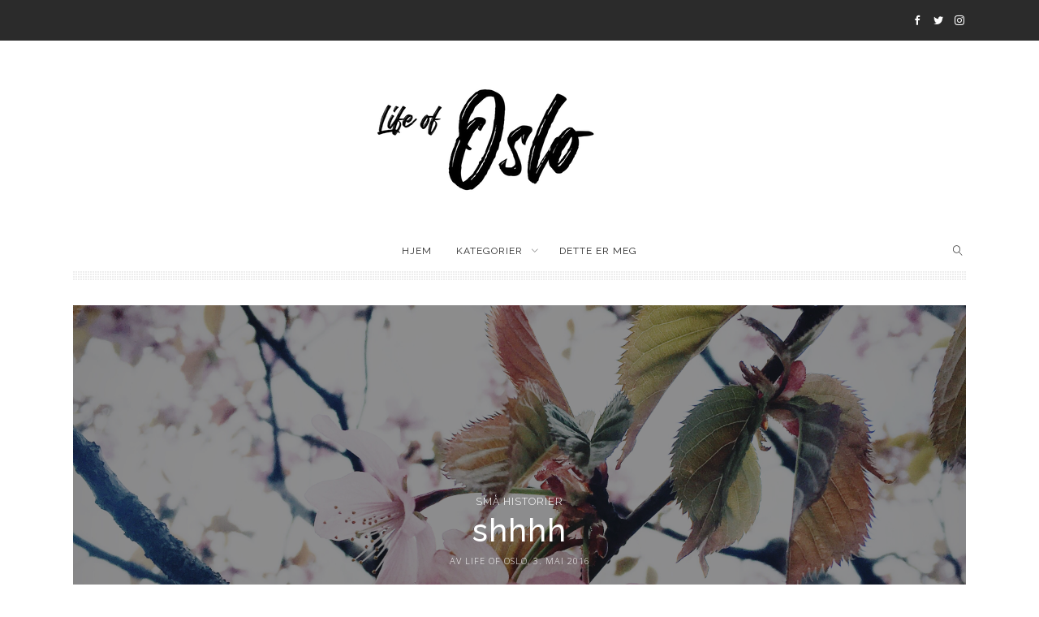

--- FILE ---
content_type: text/html; charset=UTF-8
request_url: https://www.lifeofoslo.com/shhhh/
body_size: 16748
content:
<!DOCTYPE html>
<html lang="nb-NO" class="no-js">
<head>
	<!-- META -->
	<meta charset="UTF-8">
	<meta name="viewport" content="width=device-width, initial-scale=1">
	<!-- GET TEMPLATE PART - FAV ICON -->
	<link rel="shortcut icon" href="https://www.lifeofoslo.com/wp-content/uploads/2016/12/logo2-2.png" />
	<!-- LINK -->
	<link rel="profile" href="https://gmpg.org/xfn/11">
	<link rel="pingback" href="https://www.lifeofoslo.com/xmlrpc.php">
	<!-- SETUP -->
		<!-- WP_HEAD -->
	<meta name='robots' content='index, follow, max-image-preview:large, max-snippet:-1, max-video-preview:-1' />
	<style>img:is([sizes="auto" i], [sizes^="auto," i]) { contain-intrinsic-size: 3000px 1500px }</style>
	
	<!-- This site is optimized with the Yoast SEO plugin v25.2 - https://yoast.com/wordpress/plugins/seo/ -->
	<title>shhhh - Life of Oslo</title>
	<link rel="canonical" href="https://www.lifeofoslo.com/shhhh/" />
	<meta property="og:locale" content="nb_NO" />
	<meta property="og:type" content="article" />
	<meta property="og:title" content="shhhh - Life of Oslo" />
	<meta property="og:description" content="Ingen trenger å få vite det&#8230; hvisker jeg inni meg og kanskje du skjemmes eller noe sånt siden det er meg det er snakk om og du sa jeg ikke var god nok til meg kanskje en gang eller flere og til alle gutta eller noen for du sluttet å prate med meg for lenge..." />
	<meta property="og:url" content="https://www.lifeofoslo.com/shhhh/" />
	<meta property="og:site_name" content="Life of Oslo" />
	<meta property="article:published_time" content="2016-05-03T16:21:07+00:00" />
	<meta property="article:modified_time" content="2018-03-15T13:41:59+00:00" />
	<meta property="og:image" content="https://www.lifeofoslo.com/wp-content/uploads/2016/05/img_7852.jpg" />
	<meta property="og:image:width" content="3024" />
	<meta property="og:image:height" content="3024" />
	<meta property="og:image:type" content="image/jpeg" />
	<meta name="author" content="Life of Oslo" />
	<meta name="twitter:label1" content="Skrevet av" />
	<meta name="twitter:data1" content="Life of Oslo" />
	<meta name="twitter:label2" content="Ansl. lesetid" />
	<meta name="twitter:data2" content="1 minutt" />
	<script type="application/ld+json" class="yoast-schema-graph">{"@context":"https://schema.org","@graph":[{"@type":"WebPage","@id":"https://www.lifeofoslo.com/shhhh/","url":"https://www.lifeofoslo.com/shhhh/","name":"shhhh - Life of Oslo","isPartOf":{"@id":"https://www.lifeofoslo.com/#website"},"primaryImageOfPage":{"@id":"https://www.lifeofoslo.com/shhhh/#primaryimage"},"image":{"@id":"https://www.lifeofoslo.com/shhhh/#primaryimage"},"thumbnailUrl":"https://www.lifeofoslo.com/wp-content/uploads/2016/05/img_7852.jpg","datePublished":"2016-05-03T16:21:07+00:00","dateModified":"2018-03-15T13:41:59+00:00","author":{"@id":"https://www.lifeofoslo.com/#/schema/person/5d674ef72d027f5563bf3ae16e54cf2a"},"breadcrumb":{"@id":"https://www.lifeofoslo.com/shhhh/#breadcrumb"},"inLanguage":"nb-NO","potentialAction":[{"@type":"ReadAction","target":["https://www.lifeofoslo.com/shhhh/"]}]},{"@type":"ImageObject","inLanguage":"nb-NO","@id":"https://www.lifeofoslo.com/shhhh/#primaryimage","url":"https://www.lifeofoslo.com/wp-content/uploads/2016/05/img_7852.jpg","contentUrl":"https://www.lifeofoslo.com/wp-content/uploads/2016/05/img_7852.jpg","width":3024,"height":3024},{"@type":"BreadcrumbList","@id":"https://www.lifeofoslo.com/shhhh/#breadcrumb","itemListElement":[{"@type":"ListItem","position":1,"name":"Hjem","item":"https://www.lifeofoslo.com/"},{"@type":"ListItem","position":2,"name":"shhhh"}]},{"@type":"WebSite","@id":"https://www.lifeofoslo.com/#website","url":"https://www.lifeofoslo.com/","name":"Life of Oslo","description":"Bare en Oslo-blogg","potentialAction":[{"@type":"SearchAction","target":{"@type":"EntryPoint","urlTemplate":"https://www.lifeofoslo.com/?s={search_term_string}"},"query-input":{"@type":"PropertyValueSpecification","valueRequired":true,"valueName":"search_term_string"}}],"inLanguage":"nb-NO"},{"@type":"Person","@id":"https://www.lifeofoslo.com/#/schema/person/5d674ef72d027f5563bf3ae16e54cf2a","name":"Life of Oslo","image":{"@type":"ImageObject","inLanguage":"nb-NO","@id":"https://www.lifeofoslo.com/#/schema/person/image/","url":"https://www.lifeofoslo.com/wp-content/uploads/2016/08/img_0579-150x150.jpg","contentUrl":"https://www.lifeofoslo.com/wp-content/uploads/2016/08/img_0579-150x150.jpg","caption":"Life of Oslo"},"description":"Oslo er min lekeplass. Tiden er nå og aldri. Livet er fylt av whiskey-rus, sommerfugler og lukten av asfalt. Jeg danser på fortauet, ned Markveien, opp Ullevålsveien. Bli med meg. Dans med meg. I mitt Oslo.","url":"https://www.lifeofoslo.com/author/admin/"}]}</script>
	<!-- / Yoast SEO plugin. -->


<link rel='dns-prefetch' href='//fonts.googleapis.com' />
<link rel="alternate" type="application/rss+xml" title="Life of Oslo &raquo; strøm" href="https://www.lifeofoslo.com/feed/" />
<link rel="alternate" type="application/rss+xml" title="Life of Oslo &raquo; kommentarstrøm" href="https://www.lifeofoslo.com/comments/feed/" />
<link rel="alternate" type="application/rss+xml" title="Life of Oslo &raquo; shhhh kommentarstrøm" href="https://www.lifeofoslo.com/shhhh/feed/" />
		<meta property="og:url" content="https://www.lifeofoslo.com/shhhh/" />
		<meta property="og:type" content="article" />
		<meta property="og:title" content="shhhh" />
		<meta property="og:description" content="<p>Ingen trenger å få vite det&#8230; hvisker jeg inni meg og kanskje du skjemmes eller noe sånt siden det er meg det er snakk om og du sa jeg ikke var god nok til meg kanskje en gang eller flere og til alle gutta eller noen for du sluttet å prate med meg for lenge&#8230;</p>
" />
							<meta property="og:image" content="https://www.lifeofoslo.com/wp-content/uploads/2016/05/img_7852.jpg" />
				<script type="text/javascript">
/* <![CDATA[ */
window._wpemojiSettings = {"baseUrl":"https:\/\/s.w.org\/images\/core\/emoji\/16.0.1\/72x72\/","ext":".png","svgUrl":"https:\/\/s.w.org\/images\/core\/emoji\/16.0.1\/svg\/","svgExt":".svg","source":{"concatemoji":"https:\/\/www.lifeofoslo.com\/wp-includes\/js\/wp-emoji-release.min.js?ver=6.8.3"}};
/*! This file is auto-generated */
!function(s,n){var o,i,e;function c(e){try{var t={supportTests:e,timestamp:(new Date).valueOf()};sessionStorage.setItem(o,JSON.stringify(t))}catch(e){}}function p(e,t,n){e.clearRect(0,0,e.canvas.width,e.canvas.height),e.fillText(t,0,0);var t=new Uint32Array(e.getImageData(0,0,e.canvas.width,e.canvas.height).data),a=(e.clearRect(0,0,e.canvas.width,e.canvas.height),e.fillText(n,0,0),new Uint32Array(e.getImageData(0,0,e.canvas.width,e.canvas.height).data));return t.every(function(e,t){return e===a[t]})}function u(e,t){e.clearRect(0,0,e.canvas.width,e.canvas.height),e.fillText(t,0,0);for(var n=e.getImageData(16,16,1,1),a=0;a<n.data.length;a++)if(0!==n.data[a])return!1;return!0}function f(e,t,n,a){switch(t){case"flag":return n(e,"\ud83c\udff3\ufe0f\u200d\u26a7\ufe0f","\ud83c\udff3\ufe0f\u200b\u26a7\ufe0f")?!1:!n(e,"\ud83c\udde8\ud83c\uddf6","\ud83c\udde8\u200b\ud83c\uddf6")&&!n(e,"\ud83c\udff4\udb40\udc67\udb40\udc62\udb40\udc65\udb40\udc6e\udb40\udc67\udb40\udc7f","\ud83c\udff4\u200b\udb40\udc67\u200b\udb40\udc62\u200b\udb40\udc65\u200b\udb40\udc6e\u200b\udb40\udc67\u200b\udb40\udc7f");case"emoji":return!a(e,"\ud83e\udedf")}return!1}function g(e,t,n,a){var r="undefined"!=typeof WorkerGlobalScope&&self instanceof WorkerGlobalScope?new OffscreenCanvas(300,150):s.createElement("canvas"),o=r.getContext("2d",{willReadFrequently:!0}),i=(o.textBaseline="top",o.font="600 32px Arial",{});return e.forEach(function(e){i[e]=t(o,e,n,a)}),i}function t(e){var t=s.createElement("script");t.src=e,t.defer=!0,s.head.appendChild(t)}"undefined"!=typeof Promise&&(o="wpEmojiSettingsSupports",i=["flag","emoji"],n.supports={everything:!0,everythingExceptFlag:!0},e=new Promise(function(e){s.addEventListener("DOMContentLoaded",e,{once:!0})}),new Promise(function(t){var n=function(){try{var e=JSON.parse(sessionStorage.getItem(o));if("object"==typeof e&&"number"==typeof e.timestamp&&(new Date).valueOf()<e.timestamp+604800&&"object"==typeof e.supportTests)return e.supportTests}catch(e){}return null}();if(!n){if("undefined"!=typeof Worker&&"undefined"!=typeof OffscreenCanvas&&"undefined"!=typeof URL&&URL.createObjectURL&&"undefined"!=typeof Blob)try{var e="postMessage("+g.toString()+"("+[JSON.stringify(i),f.toString(),p.toString(),u.toString()].join(",")+"));",a=new Blob([e],{type:"text/javascript"}),r=new Worker(URL.createObjectURL(a),{name:"wpTestEmojiSupports"});return void(r.onmessage=function(e){c(n=e.data),r.terminate(),t(n)})}catch(e){}c(n=g(i,f,p,u))}t(n)}).then(function(e){for(var t in e)n.supports[t]=e[t],n.supports.everything=n.supports.everything&&n.supports[t],"flag"!==t&&(n.supports.everythingExceptFlag=n.supports.everythingExceptFlag&&n.supports[t]);n.supports.everythingExceptFlag=n.supports.everythingExceptFlag&&!n.supports.flag,n.DOMReady=!1,n.readyCallback=function(){n.DOMReady=!0}}).then(function(){return e}).then(function(){var e;n.supports.everything||(n.readyCallback(),(e=n.source||{}).concatemoji?t(e.concatemoji):e.wpemoji&&e.twemoji&&(t(e.twemoji),t(e.wpemoji)))}))}((window,document),window._wpemojiSettings);
/* ]]> */
</script>
<style id='wp-emoji-styles-inline-css' type='text/css'>

	img.wp-smiley, img.emoji {
		display: inline !important;
		border: none !important;
		box-shadow: none !important;
		height: 1em !important;
		width: 1em !important;
		margin: 0 0.07em !important;
		vertical-align: -0.1em !important;
		background: none !important;
		padding: 0 !important;
	}
</style>
<link rel='stylesheet' id='wp-block-library-css' href='https://www.lifeofoslo.com/wp-includes/css/dist/block-library/style.min.css?ver=6.8.3' type='text/css' media='all' />
<style id='classic-theme-styles-inline-css' type='text/css'>
/*! This file is auto-generated */
.wp-block-button__link{color:#fff;background-color:#32373c;border-radius:9999px;box-shadow:none;text-decoration:none;padding:calc(.667em + 2px) calc(1.333em + 2px);font-size:1.125em}.wp-block-file__button{background:#32373c;color:#fff;text-decoration:none}
</style>
<style id='global-styles-inline-css' type='text/css'>
:root{--wp--preset--aspect-ratio--square: 1;--wp--preset--aspect-ratio--4-3: 4/3;--wp--preset--aspect-ratio--3-4: 3/4;--wp--preset--aspect-ratio--3-2: 3/2;--wp--preset--aspect-ratio--2-3: 2/3;--wp--preset--aspect-ratio--16-9: 16/9;--wp--preset--aspect-ratio--9-16: 9/16;--wp--preset--color--black: #000000;--wp--preset--color--cyan-bluish-gray: #abb8c3;--wp--preset--color--white: #ffffff;--wp--preset--color--pale-pink: #f78da7;--wp--preset--color--vivid-red: #cf2e2e;--wp--preset--color--luminous-vivid-orange: #ff6900;--wp--preset--color--luminous-vivid-amber: #fcb900;--wp--preset--color--light-green-cyan: #7bdcb5;--wp--preset--color--vivid-green-cyan: #00d084;--wp--preset--color--pale-cyan-blue: #8ed1fc;--wp--preset--color--vivid-cyan-blue: #0693e3;--wp--preset--color--vivid-purple: #9b51e0;--wp--preset--gradient--vivid-cyan-blue-to-vivid-purple: linear-gradient(135deg,rgba(6,147,227,1) 0%,rgb(155,81,224) 100%);--wp--preset--gradient--light-green-cyan-to-vivid-green-cyan: linear-gradient(135deg,rgb(122,220,180) 0%,rgb(0,208,130) 100%);--wp--preset--gradient--luminous-vivid-amber-to-luminous-vivid-orange: linear-gradient(135deg,rgba(252,185,0,1) 0%,rgba(255,105,0,1) 100%);--wp--preset--gradient--luminous-vivid-orange-to-vivid-red: linear-gradient(135deg,rgba(255,105,0,1) 0%,rgb(207,46,46) 100%);--wp--preset--gradient--very-light-gray-to-cyan-bluish-gray: linear-gradient(135deg,rgb(238,238,238) 0%,rgb(169,184,195) 100%);--wp--preset--gradient--cool-to-warm-spectrum: linear-gradient(135deg,rgb(74,234,220) 0%,rgb(151,120,209) 20%,rgb(207,42,186) 40%,rgb(238,44,130) 60%,rgb(251,105,98) 80%,rgb(254,248,76) 100%);--wp--preset--gradient--blush-light-purple: linear-gradient(135deg,rgb(255,206,236) 0%,rgb(152,150,240) 100%);--wp--preset--gradient--blush-bordeaux: linear-gradient(135deg,rgb(254,205,165) 0%,rgb(254,45,45) 50%,rgb(107,0,62) 100%);--wp--preset--gradient--luminous-dusk: linear-gradient(135deg,rgb(255,203,112) 0%,rgb(199,81,192) 50%,rgb(65,88,208) 100%);--wp--preset--gradient--pale-ocean: linear-gradient(135deg,rgb(255,245,203) 0%,rgb(182,227,212) 50%,rgb(51,167,181) 100%);--wp--preset--gradient--electric-grass: linear-gradient(135deg,rgb(202,248,128) 0%,rgb(113,206,126) 100%);--wp--preset--gradient--midnight: linear-gradient(135deg,rgb(2,3,129) 0%,rgb(40,116,252) 100%);--wp--preset--font-size--small: 13px;--wp--preset--font-size--medium: 20px;--wp--preset--font-size--large: 36px;--wp--preset--font-size--x-large: 42px;--wp--preset--spacing--20: 0.44rem;--wp--preset--spacing--30: 0.67rem;--wp--preset--spacing--40: 1rem;--wp--preset--spacing--50: 1.5rem;--wp--preset--spacing--60: 2.25rem;--wp--preset--spacing--70: 3.38rem;--wp--preset--spacing--80: 5.06rem;--wp--preset--shadow--natural: 6px 6px 9px rgba(0, 0, 0, 0.2);--wp--preset--shadow--deep: 12px 12px 50px rgba(0, 0, 0, 0.4);--wp--preset--shadow--sharp: 6px 6px 0px rgba(0, 0, 0, 0.2);--wp--preset--shadow--outlined: 6px 6px 0px -3px rgba(255, 255, 255, 1), 6px 6px rgba(0, 0, 0, 1);--wp--preset--shadow--crisp: 6px 6px 0px rgba(0, 0, 0, 1);}:where(.is-layout-flex){gap: 0.5em;}:where(.is-layout-grid){gap: 0.5em;}body .is-layout-flex{display: flex;}.is-layout-flex{flex-wrap: wrap;align-items: center;}.is-layout-flex > :is(*, div){margin: 0;}body .is-layout-grid{display: grid;}.is-layout-grid > :is(*, div){margin: 0;}:where(.wp-block-columns.is-layout-flex){gap: 2em;}:where(.wp-block-columns.is-layout-grid){gap: 2em;}:where(.wp-block-post-template.is-layout-flex){gap: 1.25em;}:where(.wp-block-post-template.is-layout-grid){gap: 1.25em;}.has-black-color{color: var(--wp--preset--color--black) !important;}.has-cyan-bluish-gray-color{color: var(--wp--preset--color--cyan-bluish-gray) !important;}.has-white-color{color: var(--wp--preset--color--white) !important;}.has-pale-pink-color{color: var(--wp--preset--color--pale-pink) !important;}.has-vivid-red-color{color: var(--wp--preset--color--vivid-red) !important;}.has-luminous-vivid-orange-color{color: var(--wp--preset--color--luminous-vivid-orange) !important;}.has-luminous-vivid-amber-color{color: var(--wp--preset--color--luminous-vivid-amber) !important;}.has-light-green-cyan-color{color: var(--wp--preset--color--light-green-cyan) !important;}.has-vivid-green-cyan-color{color: var(--wp--preset--color--vivid-green-cyan) !important;}.has-pale-cyan-blue-color{color: var(--wp--preset--color--pale-cyan-blue) !important;}.has-vivid-cyan-blue-color{color: var(--wp--preset--color--vivid-cyan-blue) !important;}.has-vivid-purple-color{color: var(--wp--preset--color--vivid-purple) !important;}.has-black-background-color{background-color: var(--wp--preset--color--black) !important;}.has-cyan-bluish-gray-background-color{background-color: var(--wp--preset--color--cyan-bluish-gray) !important;}.has-white-background-color{background-color: var(--wp--preset--color--white) !important;}.has-pale-pink-background-color{background-color: var(--wp--preset--color--pale-pink) !important;}.has-vivid-red-background-color{background-color: var(--wp--preset--color--vivid-red) !important;}.has-luminous-vivid-orange-background-color{background-color: var(--wp--preset--color--luminous-vivid-orange) !important;}.has-luminous-vivid-amber-background-color{background-color: var(--wp--preset--color--luminous-vivid-amber) !important;}.has-light-green-cyan-background-color{background-color: var(--wp--preset--color--light-green-cyan) !important;}.has-vivid-green-cyan-background-color{background-color: var(--wp--preset--color--vivid-green-cyan) !important;}.has-pale-cyan-blue-background-color{background-color: var(--wp--preset--color--pale-cyan-blue) !important;}.has-vivid-cyan-blue-background-color{background-color: var(--wp--preset--color--vivid-cyan-blue) !important;}.has-vivid-purple-background-color{background-color: var(--wp--preset--color--vivid-purple) !important;}.has-black-border-color{border-color: var(--wp--preset--color--black) !important;}.has-cyan-bluish-gray-border-color{border-color: var(--wp--preset--color--cyan-bluish-gray) !important;}.has-white-border-color{border-color: var(--wp--preset--color--white) !important;}.has-pale-pink-border-color{border-color: var(--wp--preset--color--pale-pink) !important;}.has-vivid-red-border-color{border-color: var(--wp--preset--color--vivid-red) !important;}.has-luminous-vivid-orange-border-color{border-color: var(--wp--preset--color--luminous-vivid-orange) !important;}.has-luminous-vivid-amber-border-color{border-color: var(--wp--preset--color--luminous-vivid-amber) !important;}.has-light-green-cyan-border-color{border-color: var(--wp--preset--color--light-green-cyan) !important;}.has-vivid-green-cyan-border-color{border-color: var(--wp--preset--color--vivid-green-cyan) !important;}.has-pale-cyan-blue-border-color{border-color: var(--wp--preset--color--pale-cyan-blue) !important;}.has-vivid-cyan-blue-border-color{border-color: var(--wp--preset--color--vivid-cyan-blue) !important;}.has-vivid-purple-border-color{border-color: var(--wp--preset--color--vivid-purple) !important;}.has-vivid-cyan-blue-to-vivid-purple-gradient-background{background: var(--wp--preset--gradient--vivid-cyan-blue-to-vivid-purple) !important;}.has-light-green-cyan-to-vivid-green-cyan-gradient-background{background: var(--wp--preset--gradient--light-green-cyan-to-vivid-green-cyan) !important;}.has-luminous-vivid-amber-to-luminous-vivid-orange-gradient-background{background: var(--wp--preset--gradient--luminous-vivid-amber-to-luminous-vivid-orange) !important;}.has-luminous-vivid-orange-to-vivid-red-gradient-background{background: var(--wp--preset--gradient--luminous-vivid-orange-to-vivid-red) !important;}.has-very-light-gray-to-cyan-bluish-gray-gradient-background{background: var(--wp--preset--gradient--very-light-gray-to-cyan-bluish-gray) !important;}.has-cool-to-warm-spectrum-gradient-background{background: var(--wp--preset--gradient--cool-to-warm-spectrum) !important;}.has-blush-light-purple-gradient-background{background: var(--wp--preset--gradient--blush-light-purple) !important;}.has-blush-bordeaux-gradient-background{background: var(--wp--preset--gradient--blush-bordeaux) !important;}.has-luminous-dusk-gradient-background{background: var(--wp--preset--gradient--luminous-dusk) !important;}.has-pale-ocean-gradient-background{background: var(--wp--preset--gradient--pale-ocean) !important;}.has-electric-grass-gradient-background{background: var(--wp--preset--gradient--electric-grass) !important;}.has-midnight-gradient-background{background: var(--wp--preset--gradient--midnight) !important;}.has-small-font-size{font-size: var(--wp--preset--font-size--small) !important;}.has-medium-font-size{font-size: var(--wp--preset--font-size--medium) !important;}.has-large-font-size{font-size: var(--wp--preset--font-size--large) !important;}.has-x-large-font-size{font-size: var(--wp--preset--font-size--x-large) !important;}
:where(.wp-block-post-template.is-layout-flex){gap: 1.25em;}:where(.wp-block-post-template.is-layout-grid){gap: 1.25em;}
:where(.wp-block-columns.is-layout-flex){gap: 2em;}:where(.wp-block-columns.is-layout-grid){gap: 2em;}
:root :where(.wp-block-pullquote){font-size: 1.5em;line-height: 1.6;}
</style>
<link rel='stylesheet' id='contact-form-7-css' href='https://www.lifeofoslo.com/wp-content/plugins/contact-form-7/includes/css/styles.css?ver=6.0.6' type='text/css' media='all' />
<link rel='stylesheet' id='ppress-frontend-css' href='https://www.lifeofoslo.com/wp-content/plugins/wp-user-avatar/assets/css/frontend.min.css?ver=4.15.25' type='text/css' media='all' />
<link rel='stylesheet' id='ppress-flatpickr-css' href='https://www.lifeofoslo.com/wp-content/plugins/wp-user-avatar/assets/flatpickr/flatpickr.min.css?ver=4.15.25' type='text/css' media='all' />
<link rel='stylesheet' id='ppress-select2-css' href='https://www.lifeofoslo.com/wp-content/plugins/wp-user-avatar/assets/select2/select2.min.css?ver=6.8.3' type='text/css' media='all' />
<link rel='stylesheet' id='htheme-styles-css' href='https://www.lifeofoslo.com/wp-content/themes/stay-wild/htheme/assets/css/herotheme_theme_styles.css?ver=6.8.3' type='text/css' media='all' />
<style id='htheme-styles-inline-css' type='text/css'>

				.htheme_row_signup{	
					background-color:#EFEFEF;
				}
			
				.htheme_logo_holder img{
					height:150px;					
				}				
			
			.htheme_logo_holder{
				margin-top:50px;	
				margin-bottom:30px;		
			}				
		
			.htheme_logo_holder img{				
			}
			.htheme_nav_logo img{
				height:20px;
			}
		
				.owl-stage-outer{
					overflow:hidden;
				}
			
		    .htheme_reply_icon svg polygon,
            .htheme_reply_icon svg path,
            .htheme_reply_icon svg rect{
                fill:#777777;
            }
		
		    .htheme_instagram_slider_holder .owl-dot.active, #calendar_wrap #today{
		        background:#5F9971;
		    }
		
				.htheme_nav_social_items .htheme_icon_facebook:after{
					color:#FFFFFF !important;
				}
				.htheme_nav_social_items .htheme_icon_facebook:hover:after{
					color:#5F9971 !important;
				}
			
				.htheme_nav_social_items .htheme_icon_twitter:after{
					color:#FFFFFF !important;
				}
				.htheme_nav_social_items .htheme_icon_twitter:hover:after{
					color:#5F9971 !important;
				}
			
				.htheme_nav_social_items .htheme_icon_googleplus:after{
					color:#FFFFFF !important;
				}
				.htheme_nav_social_items .htheme_icon_googleplus:hover:after{
					color:#5F9971 !important;
				}
			
				.htheme_nav_social_items .htheme_icon_vimeo:after{
					color:#FFFFFF !important;
				}
				.htheme_nav_social_items .htheme_icon_vimeo:hover:after{
					color:#5F9971 !important;
				}
			
				.htheme_nav_social_items .htheme_icon_dribble:after{
					color:#FFFFFF !important;
				}
				.htheme_nav_social_items .htheme_icon_dribble:hover:after{
					color:#5F9971 !important;
				}
			
				.htheme_nav_social_items .htheme_icon_pinterest:after{
					color:#FFFFFF !important;
				}
				.htheme_nav_social_items .htheme_icon_pinterest:hover:after{
					color:#5F9971 !important;
				}
			
				.htheme_nav_social_items .htheme_icon_youtube:after{
					color:#FFFFFF !important;
				}
				.htheme_nav_social_items .htheme_icon_youtube:hover:after{
					color:#5F9971 !important;
				}
			
				.htheme_nav_social_items .htheme_icon_tumblr:after{
					color:#FFFFFF !important;
				}
				.htheme_nav_social_items .htheme_icon_tumblr:hover:after{
					color:#5F9971 !important;
				}
			
				.htheme_nav_social_items .htheme_icon_linkedin:after{
					color:#FFFFFF !important;
				}
				.htheme_nav_social_items .htheme_icon_linkedin:hover:after{
					color:#5F9971 !important;
				}
			
				.htheme_nav_social_items .htheme_icon_rss:after{
					color:#FFFFFF !important;
				}
				.htheme_nav_social_items .htheme_icon_rss:hover:after{
					color:#5F9971 !important;
				}
			
				.htheme_nav_social_items .htheme_icon_behance:after{
					color:#FFFFFF !important;
				}
				.htheme_nav_social_items .htheme_icon_behance:hover:after{
					color:#5F9971 !important;
				}
			
				.htheme_nav_social_items .htheme_icon_instagram:after{
					color:#FFFFFF !important;
				}
				.htheme_nav_social_items .htheme_icon_instagram:hover:after{
					color:#5F9971 !important;
				}
			
				.htheme_nav_social_items .htheme_icon_flickr:after{
					color:#FFFFFF !important;
				}
				.htheme_nav_social_items .htheme_icon_flickr:hover:after{
					color:#5F9971 !important;
				}
			
				.htheme_nav_social_items .htheme_icon_spotify:after{
					color:#FFFFFF !important;
				}
				.htheme_nav_social_items .htheme_icon_spotify:hover:after{
					color:#5F9971 !important;
				}
			
			.htheme_nav_woo_items a:after{
				color:#FFFFFF !important;
			}
			.htheme_nav_woo_items a:hover:after{
				color:#5F9971 !important;
			}
		
					.htheme_header .htheme_container_nav{
						background:rgba(255,255,255, 1);
					}
					.htheme_primary_nav nav ul li > a,
					.woocommerce-account .woocommerce-MyAccount-navigation ul li a{
						color:#2B2B2B;
						font-family:Raleway;
						font-weight:normal !important;font-style:inherit;;
						font-size:12px;
						text-transform:uppercase;
						letter-spacing:1px;
					}
					.htheme_width_image .htheme_sticky_menu_active ul li a,
					.htheme_width_image .htheme_sticky_menu_active .htheme_nav_search .htheme_icon_search:after,
					.htheme_icon_dropdown > a:after,
					.htheme_width_image .htheme_sticky_menu_active .htheme_icon_dropdown > a:after{
					    color:#2B2B2B !important;
					}
					.htheme_row_search input,
					.htheme_icon_search_btn:after{
						color:#FFF !important;
					}
					.htheme_primary_nav nav ul li > a:hover,
					.htheme_primary_nav nav ul li > a:hover:after,
					.woocommerce-account .woocommerce-MyAccount-navigation ul li a:hover{
						color:#5F9971;
					}
					.htheme_primary_nav .current_page_item a,
					.htheme_primary_nav .current-menu-item a,
					.woocommerce-account .woocommerce-MyAccount-navigation ul li.is-active a{
						color:#5F9971 !important;
					}					
				
                    .htheme_nav_search .htheme_icon_search:after{
                        color:#2B2B2B;
                    }
                
					.htheme_header .htheme_container_nav{
						background:rgba(43,43,43, 1);
					}
					.htheme_secondary_nav nav ul li > a{
						color:#FFFFFF;
						font-family:Raleway;
						font-weight:500 !important;font-style:inherit;;
						font-size:10px;
						text-transform:uppercase;
						letter-spacing:1px;
					}
					.htheme_secondary_nav nav ul li > a:hover,
					.htheme_secondary_nav nav ul li > a:hover:after{
						color:#5F9971;
					}
				
					.htheme_primary_nav nav ul li > ul{
						background:rgba(43,43,43, 1);
					}
					.htheme_primary_nav nav ul li > ul li a,
					.htheme_width_image .htheme_sticky_menu_active .htheme_primary_nav nav ul li > ul li a{
						color:#FFFFFF !important;
						font-family:Raleway;
						font-weight:normal !important;font-style:inherit;;
						font-size:12px;
						text-transform:uppercase;
						letter-spacing:1px;
					}
					.htheme_primary_nav nav ul li > ul li a:hover,
					.htheme_primary_nav nav ul li > ul li a:hover:after,
					.htheme_width_image .htheme_sticky_menu_active .htheme_primary_nav nav ul li > ul li a:hover,
					.htheme_width_image .htheme_sticky_menu_active .htheme_primary_nav nav ul li > ul li a:hover:after{
						color:#5F9971 !important;
					}
					.htheme_primary_nav nav ul li > ul .current_page_item a,
					.htheme_primary_nav nav ul li > ul .current-menu-item a{
						color:#5F9971 !important;
					}
				
					.htheme_default_content,
					.htheme_sidebar_source ul,
					.htheme_sidebar_source ol,
					.htheme_sidebar_source,
					.htheme_no_posts,
					.htheme_image_text_content,
					.htheme_not_single .format-quote .htheme_quote_description,
					.htheme_author p,
					.htheme_404_desc,
					.woocommerce-result-count,
					.woocommerce-ordering .orderby,
					.summary p,
					#tab-description,
					.comment-text .description,
					.woocommerce-noreviews,
					.woocommerce-message,
					.pp_details .currentTextHolder,
					.woocommerce-info{
						color:#2B2B2B;
						font-family:Muli;
						font-weight:300 !important;font-style:inherit;;
						font-size:14px;
						text-transform:inherit;
						letter-spacing:0.5px;
						line-height:22px;
					}
					.htheme_sidebar_source a{
						color:#2B2B2B;
						text-decoration:none;
					}
						.htheme_sidebar_source ul .children{
							font-size:14px;
						}
					.htheme_page_heading_divider{					
						color:#5F9971;						
					}
					.htheme_signup_button:after{
					    color:#777777;
					}
					.htheme_field_error input{
						border-color:#5F9971;
					}					
					.htheme_not_single .format-quote .htheme_default_content:after,
					.htheme_default_content blockquote:before{
						color:#5F9971;
					}					
					.htheme_sidebar .widget_recent_entries ul li:hover .htheme_recent_title_hover,
					.widget_rss a:hover{
						color:#5F9971 !important;						
					}
					ul.product_list_widget li:hover .product-title,
					.woocommerce div.product .stock{
						color:#5F9971 !important;	
					}
					.owl-video-wrapper:hover .owl-video-play-icon:after{
						opacity: 1.0; filter: alpha(opacity=10);
						color:#5F9971 !important;	
					}
					.htheme_back_to_top:hover:after{
						background-color: #5F9971 !important;	
					}
					.woocommerce a.remove,
					.woocommerce-thankyou-order-received,
					.summary .star-rating span:before,
					.summary .star-rating:before,
					.comment-text .star-rating:before,
					.comment-text .star-rating span:before{
						color:#5F9971 !important;	
					}
					.woocommerce a.remove:hover{
						background-color: #5F9971 !important;	
					}
					.order .order-total span,
					.order .order-total,
					.woocommerce table.my_account_orders,
					.woocommerce-MyAccount-orders thead *,
					.reset_variations,
					.shop_attributes{
						color:#2B2B2B !important;
						font-family:Muli !important;
						font-weight:300 !important;font-style:inherit; !important;
						font-size:14px !important;
						text-transform:inherit !important;
						letter-spacing:0.5px !important;
						line-height:22px !important;
					}
					.quantity input{
						color:#2B2B2B !important;
					}
					.htheme_post_media_caption{
						font-family:Muli !important;
						font-weight:300 !important;font-style:inherit; !important;
						text-transform:inherit !important;
						letter-spacing:0.5px !important;
					}
				
					h1,
					a.htheme_no_logo,
					.htheme_404_main{
						color:#2B2B2B;
						font-family:Raleway;
						font-weight:500 !important;font-style:inherit;;
						font-size:30px;
						text-transform:inherit;
						letter-spacing:1px;
						line-height:30px;
					}
					h1:after{
					    border-bottom:1px solid #2B2B2B;
					    background:#2B2B2B;
					}	
				
					h2{
						color:#2B2B2B;
						font-family:Raleway;
						font-weight:100 !important;font-style:inherit;;
						font-size:30px;
						text-transform:uppercase;
						letter-spacing:2px;
						line-height:30px;
					}	
				
					h3,
					h3 a,
					.woocommerce legend,
					.order-total{
						color:#2B2B2B !important;
						font-family:Raleway;
						font-weight:100 !important;font-style:inherit;;
						font-size:20px;
						text-transform:inherit;
						letter-spacing:1px;
					}
					.htheme_icon_launch_arrow:after{
						color:#2B2B2B !important;
					}
					.htheme_launch_overlay{
						border-color:#2B2B2B !important;
					}
					.htheme_default_logo_text_inner a{
						color:#2B2B2B;
						font-family:Raleway;
						font-weight:100 !important;font-style:inherit;;
						font-size:20px;
						text-transform:inherit;
						letter-spacing:1px;
						text-decoration:none;
					}
				
					h4,
					h4 a,
					.htheme_search_item a,
					.htheme_category_inner,
					.htheme_sidebar_source table thead th,
					.htheme_next_prev span.post-title,
					.htheme_not_single .format-quote .htheme_has_social_avatar span:first-child,
					.woocommerce ul.products li.product h3,
					.added_to_cart,
					.product h2,
					.products h2:after{
						color:#2B2B2B;
						font-family:Raleway;
						font-weight:normal !important;font-style:inherit;;
						font-size:16px;
						text-transform:inherit;
						letter-spacing:1px;
						text-decoration:none;
					}
					.htheme_post_recap h4:after{
					    color:#2B2B2B;
					}
					.htheme_sidebar_source h4:after{
						background-color:#2B2B2B;
					}
					.woocommerce div.product p.price,					
					.woocommerce div.product p.price ins,
					.woocommerce-review-link,
					.woocommerce-variation-price .price{
						color:#2B2B2B !important;
						font-family:Raleway !important;
						font-weight:normal !important;font-style:inherit; !important;
						font-size:16px !important;
						text-transform:inherit !important;
						letter-spacing:1px !important;
						text-decoration:none !important;
					}
				
					h5,
					h5 a,
					.htheme_sidebar_source table caption,
					.posted_in span,
					.tagged_as span,
					.sku_wrapper,
					.posted_in,
					.posted_in a,
					.tagged_as a,
					.woocommerce #reviews #comments ol.commentlist li .comment-text p.meta strong,
					.woocommerce #reviews h3,
					.cart_totals h2,
					.woocommerce-order-received h2,
					.woocommerce-Address-title h3{
						color:#2B2B2B;
						font-family:Raleway;
						font-weight:300 !important;font-style:inherit;;
						font-size:15px;
						text-transform:inherit;
						letter-spacing:normal;
						text-decoration:none;
					}
					.htheme_content_heading span:after,
					.woocommerce #reviews h3:after,
					.woocommerce-order-received .htheme_default_content h2:after,
					.cart_totals h2:after{
						background-color:#2B2B2B;
					}
				
					h6,
					cite,
					.wp-caption-text,
					.no-comments,
					.htheme_image_text_sub,
					.widget_recent_entries a,
					.htheme_404_sub,
					.widget_rss a,
					.recentcomments .comment-author-link a,
					.product_list_widget li a .product-title,
					.widget_shopping_cart_content .total{
						color:#2B2B2B;
						font-family:Raleway;
						font-weight:normal !important;font-style:inherit;;
						font-size:15px;
						text-transform:inherit;
						letter-spacing:normal;
						text-decoration:none;
					}
					.woocommerce div.product .summary .price,
					.woocommerce div.product .summary .price del,
					.woocommerce div.product .summary .price ins{
						color:#2B2B2B !important;
						font-family:Raleway !important;
						font-weight:500 !important;
						font-size:15px !important;
						text-transform:inherit !important;
						letter-spacing:normal !important;
					}
				
					label,
					.woocommerce span.onsale,
					.comment-form-rating label{
						color:#777777;
						font-family:Raleway;
						font-weight:200 !important;font-style:inherit;;
						font-size:14px;
						text-transform:inherit;
						letter-spacing:2px;
						text-decoration:none;
					}
				
					input[type=text],
					input[type=search],
					input[type=email],
					input[type=tel],
					input[type=password],
					select,
					textarea,
					.woocommerce form .country_select,
					.select2-drop{
						color:#777777;
						font-family:Raleway;
						font-weight:200 !important;font-style:inherit;;
						font-size:14px;
						text-transform:inherit;
						letter-spacing:2px;
					}
					.htheme_signup_button:after{
						color:#777777;
					}
					.htheme_signup_button:hover:after{
						color:#5F9971;						
					}
				
					.htheme_sidebar_container h5,
					.htheme_sidebar_container h5 a,
					.htheme_sidebar_source table caption,
					.htheme_instagram h3{
						color:#2B2B2B;
						font-family:Raleway;
						font-weight:500 !important;font-style:inherit;;
						font-size:15px;
						text-transform:uppercase;
						letter-spacing:1.5px;
						text-decoration:none;
					}
					.htheme_sidebar_source h5:after{
					    color:#2B2B2B;
					    background-color:#2B2B2B;
					}
				
					.htheme_slide_content h1, .htheme_page_heading h1, .htheme_page_heading_image h1,
					.htheme_page_heading_image_single h1{
						color:#2B2B2B;
						font-family:Raleway !important;
						font-weight:500 !important;font-style:inherit; !important;
						font-size:39px !important;
						text-transform:inherit !important;
						letter-spacing:1px !important;
						line-height:45px !important;						
					}
				
					.htheme_default_content a,
					.woocommerce nav.woocommerce-pagination ul li a, 
					.woocommerce nav.woocommerce-pagination ul li span{
						color:#2B2B2B;
						font-family:Muli;
						font-weight:300 !important;font-style:inherit;;
						font-size:14px;
						text-transform:inherit;
						letter-spacing:normal;
						text-decoration:none;
					}
					
					.htheme_heading_social div:after{
						color:#2B2B2B;
					}
				
					.htheme_default_content a:hover{
						color:#5F9971 !important;
						font-family:Muli;
						font-weight:300 !important;font-style:inherit;;
						font-size:13px;
						text-transform:inherit;
						letter-spacing:normal;
					}
					.htheme_post_category a:hover,					
					.htheme_content_heading span a:hover{
						color:#5F9971;
						text-decoration:none;
					}					
					.htheme_heading_social div:hover:after{
						color:#5F9971;
					}
					.htheme_sidebar_source a:hover{
						color:#5F9971;
					}
				
					.htheme_post_social span,
					.htheme_post_category span,
					.htheme_post_category span a,					
					.htheme_sidebar_container .widget_categories a,
					.htheme_category_label span,
					.htheme_page_heading_image_single .htheme_category_label,
					.htheme_post_meta_holder,
					.htheme_post_meta_holder a:before,
					.htheme_page_heading_image span:first-child,
					.htheme_next_prev .screen-reader-text,
					.htheme_page_heading span,
					.htheme_page_heading span span a{
						color:#777777 !important;
						font-family:Raleway;
						font-weight:300 !important;font-style:inherit;;
						font-size:13px;
						text-transform:uppercase;
						letter-spacing:1px;
						line-height:13px;
						text-decoration:none;
					}
					.htheme_form_status_message{
						font-family:Raleway;
						font-weight:300 !important;font-style:inherit;;
						font-size:13px;
						text-transform:uppercase;
						letter-spacing:1px;
						text-decoration:none;
					}
					.htheme_post_category span a,
					.htheme_category_label span,
					.htheme_page_heading_image_single .htheme_category_label a,
					.htheme_post_meta_holder a,
					.htheme_post_meta_holder a:before{
						font-style: normal !important;
					}
				
					.htheme_post_date,
					.htheme_author_date,
					.htheme_category_label,
					.htheme_post_category,
					.htheme_post_social span:first-child a,
					.htheme_slide_content a h1 span,
					.htheme_header_post_meta,
					.htheme_post_social span:first-child,
					.htheme_additional_info p,
					.htheme_header_post_details,
					.htheme_instagram_inner span,
					.post-date,
					.htheme_page_heading_image span:last-child,
					.htheme_comment_date a,
					.htheme_page_heading .htheme_header_post_meta,
					.reply a,					
					.widget_rss .rss-date,
					.recentcomments > a,
					#recentcomments,
					.htheme_width_image .htheme_page_heading span,
					.woocommerce ul.products li.product .price,
					.product_list_widget del, .product_list_widget ins,
					.widget_recent_reviews .reviewer,
					.woocommerce #reviews #comments ol.commentlist li .comment-text p.meta,
					.htheme_sidebar_source .amount{
						color:#777777;
						font-family:Open Sans;
						font-weight:300 !important;font-style:inherit;;
						font-size:11px;
						text-transform:uppercase;
						letter-spacing:1px;
					}
					.htheme_author_date span,
					.htheme_post_social span:first-child,
					.htheme_header_post_details span,
					.reply a{
						color:#5F9971 !important;
						text-decoration:none;
					}
					.htheme_post_recap_info span{
						font-family:Open Sans;
						font-weight:300 !important;font-style:inherit;;
						text-transform:uppercase;
						letter-spacing:1px;
					}
					.htheme_icon_comments{
						font-family:Open Sans;
						font-weight:300 !important;font-style:inherit;;
						color:#C7C7C7;
					}
					#recentcomments{
						color:#5F9971;
					}
					.htheme_slide_content a h1 span{
						line-height:11px !important;
					}
				
					.htheme_read_more,
					.wpcf7-submit{
						color:#2B2B2B !important;
						font-family:Raleway;
						font-weight:600 !important;font-style:inherit;;
						font-size:12px;
						text-transform:uppercase;
						letter-spacing:2px;
						text-decoration:none;
					}
					.htheme_read_more:hover,
					.wpcf7-submit:hover{
					    border: 1px solid #2B2B2B !important;
					}									
					.woocommerce div.product .woocommerce-tabs ul.tabs li a{
						color:#2B2B2B !important;
						font-family:Raleway;
						font-weight:600 !important;font-style:inherit; !important;
						font-size:12px !important;
						text-transform:uppercase !important;
						letter-spacing:2px !important;
						text-decoration:none !important;
					}
				
					.htheme_instagram_tag,
					.htheme_instagram_tag p{
						color:#C7C7C7 !important;
						font-family:Playfair Display;
						font-style:italic;;
						font-size:13px;
						text-transform:inherit;
						letter-spacing:1.5px;
						line-height:13px;
						text-decoration:none;
					}
				
					.htheme_author_content p,
					.logged-in-as a,
					.comment-notes,
					.comment-notes a{
						color:#777777 !important;
						font-family:Merriweather;
						font-weight:300 !important;font-style:inherit;;
						font-size:11px;
						text-transform:inherit;
						letter-spacing:1px;
						line-height:16px;
						text-decoration:none;
					}
				
					.htheme_pager_holder .prev,
					.htheme_pager_holder .next,
					.comment-navigation a{						
						color:#C7C7C7 !important;
						font-family:Raleway;
						font-weight:300 !important;font-style:inherit;;
						font-size:11px;
						text-transform:uppercase;
						letter-spacing:2.5px;
						line-height:14px;
						text-decoration:none;
					}				
					.htheme_pager_holder .prev:after,
					.htheme_pager_holder .next:after{
						color:#C7C7C7 !important;
					}
					.htheme_pager_holder .prev:hover,
					.htheme_pager_holder .next:hover,
					.htheme_pager_holder .prev:hover:after,
					.htheme_pager_holder .next:hover:after,
					.comment-navigation a:hover{
						color:#2B2B2B !important;
						opacity: 1; filter: alpha(opacity=10);
					}	
				
				.htheme_footer, .htheme_footer_social:before{	
					background-color:#2B2B2B;
				}
			
				.htheme_footer_cols{	
					background-color:#242424;
				}
			
					.htheme_footer_heading{
						color:#777777 !important;
						font-family:Raleway !important;
						font-weight:200 !important;font-style:inherit;;
						font-size:13px !important;
						text-transform:uppercase !important;
						letter-spacing:0.5px !important;
					}
				
					.htheme_footer_cols p, .htheme_footer_cols{
						color:#777777;
						font-family:Raleway;
						font-weight:200 !important;font-style:inherit;;
						font-size:12px;
						text-transform:none;
						letter-spacing:normal;
					}
					.htheme_footer_cols .widget ul li a, .htheme_footer_cols * a{
						color:#777777;
						font-family:Raleway;
						font-weight:200 !important;font-style:inherit;;
						font-size:12px;
						text-transform:none;
						letter-spacing:normal;
					}
					.htheme_footer_cols .widget ul li a:hover, .htheme_footer_cols * a:hover{
						color:#EFEFEF;
					}
				
					.htheme_footer_copyright, .htheme_footer_nav nav ul li a, .htheme_footer_no_logo, .htheme_footer_nav_icon_holder span{
						color:#777777;
						font-family:Raleway;
						font-weight:200 !important;font-style:inherit;;
						font-size:13px;
						text-transform:inherit;
						letter-spacing:normal;
					}
					.htheme_footer_nav_icon_holder span:after{
						color:#777777 !important;
					}
					.htheme_footer_copyright a:hover, .htheme_footer_nav nav ul li a:hover, .htheme_footer_nav_icon_holder:hover span,
					.htheme_footer_nav_icon_holder:hover span:after{
						color:#FFFFFF !important;
					}
				
				.htheme_post_social div:after,
				.htheme_post_social a:after,
				.htheme_author_social a:after,
				.htheme_sidebar .htheme_sidebar_follow a:after,
				.htheme_product_social ul li a:after{
					color:#242424;
				}				
			
				.htheme_post_social div:hover:after,
				.htheme_post_social a:hover:after,
				.htheme_author_social a:hover:after,
				.htheme_sidebar .htheme_sidebar_follow a:hover:after,
				.htheme_product_social ul li a:hover:after{
					color:#5F9971;
				}
			
						.submit,
						.htheme_button{
							background:rgba(60,60,60, 1);
							color:#FFFFFF !important;
							font-family:Raleway !important;
							font-weight:100 !important;font-style:inherit;;
							font-size:13px !important;
							text-transform:uppercase !important;
							letter-spacing:1.5px !important;
							-webkit-appearance: none;
							-webkit-border-radius:0; -moz-border-radius:0; border-radius:0;
							border:1px solid #FFFFFF;
						}
						#review_form .submit,
						.checkout-button,
						.summary .single_add_to_cart_button,						
						.button{
							background:rgba(60,60,60, 1) !important;
							color:#FFFFFF !important;
							font-family:Raleway !important;
							font-weight:100 !important;font-style:inherit; !important;
							font-size:13px !important;
							text-transform:uppercase !important;
							letter-spacing:1.5px !important;
							-webkit-appearance: none !important;
							-webkit-border-radius:0 !important; -moz-border-radius:0 !important; border-radius:0 !important;
							border:1px solid #FFFFFF !important;
						}
						.quantity input{							
							font-family:Raleway !important;
							font-weight:100 !important;font-style:inherit; !important;
							font-size:13px !important;
							text-transform:uppercase !important;
							letter-spacing:1.5px !important;
						}
						.submit:hover,
						.htheme_button:hover,
						#review_form .submit:hover,
						.wc-proceed-to-checkout a.checkout-button:hover,
						.summary .single_add_to_cart_button:hover,
						.button:hover,
						.htheme_content a.button:hover{
							background-color:#5F9971 !important;
							color:#FFFFFF !important;
							border:1px solid #FFFFFF !important;
						}						
					
						.htheme_sidebar_right .tagcloud a,
						.htheme_sidebar_left .tagcloud a,
						.htheme_post_tags a,s
						.tagcloud a{
							background:rgba(255,255,255, 1);
							color:#909090 !important;
							font-family:Raleway !important;
							font-weight:200 !important;font-style:inherit; !important;
							font-size:11px !important;
							text-transform:uppercase !important;
							letter-spacing:2px !important;
							border:1px solid #E2E2E2;
						}
						.htheme_sidebar_right .tagcloud a:hover,
						.htheme_sidebar_left .tagcloud a:hover,
						.htheme_post_tags a:hover,
						.tagcloud a:hover{
							background-color:#E2E2E2;
							font-weight:200 !important;font-style:inherit; !important;
							color:#2D2D2D !important;
						}
					
						.htheme_default_content blockquote,						
						.htheme_not_single .format-quote .htheme_default_content{							
							color:#2B2B2B;
							font-family:Merriweather;
							font-weight:300 !important;font-style:inherit;;
							font-size:16px;
							text-transform:inherit;
							letter-spacing:1px;
							line-height:28px;
						}
					@media (max-width: 768px) {
#htheme_comments { display: block !important; }
}
</style>
<link rel='stylesheet' id='htheme-woo-styles-css' href='https://www.lifeofoslo.com/wp-content/themes/stay-wild/htheme/assets/css/herotheme_theme_woo_styles.css?ver=6.8.3' type='text/css' media='all' />
<link rel='stylesheet' id='htheme-fonts-css' href='https://www.lifeofoslo.com/wp-content/themes/stay-wild/htheme/assets/css/herotheme_fonts.css?ver=6.8.3' type='text/css' media='all' />
<link rel='stylesheet' id='htheme-owl-styles-css' href='https://www.lifeofoslo.com/wp-content/themes/stay-wild/htheme/assets/css/owl.carousel.css?ver=6.8.3' type='text/css' media='all' />
<link rel='stylesheet' id='htheme-google-fonts-css' href='//fonts.googleapis.com/css?family=Open+Sans%7CMuli%3A300%7CRaleway%3A500%7CRaleway%3A100%7CRaleway%3Aregular%7CRaleway%3A300%7CRaleway%3A200%7COpen+Sans%3A300%7CRaleway%3A600%7CPlayfair+Display%3Aitalic%7CMerriweather%3A300&#038;ver=1.0.0' type='text/css' media='all' />
<script type="text/javascript" src="https://www.lifeofoslo.com/wp-includes/js/jquery/jquery.min.js?ver=3.7.1" id="jquery-core-js"></script>
<script type="text/javascript" src="https://www.lifeofoslo.com/wp-includes/js/jquery/jquery-migrate.min.js?ver=3.4.1" id="jquery-migrate-js"></script>
<script type="text/javascript" src="https://www.lifeofoslo.com/wp-content/plugins/wp-user-avatar/assets/flatpickr/flatpickr.min.js?ver=4.15.25" id="ppress-flatpickr-js"></script>
<script type="text/javascript" src="https://www.lifeofoslo.com/wp-content/plugins/wp-user-avatar/assets/select2/select2.min.js?ver=4.15.25" id="ppress-select2-js"></script>
<script type="text/javascript" src="https://www.lifeofoslo.com/wp-content/themes/stay-wild/htheme/assets/js/jquery.mobile.js?ver=6.8.3" id="htheme-mobile-js"></script>
<link rel="https://api.w.org/" href="https://www.lifeofoslo.com/wp-json/" /><link rel="alternate" title="JSON" type="application/json" href="https://www.lifeofoslo.com/wp-json/wp/v2/posts/10415" /><link rel="EditURI" type="application/rsd+xml" title="RSD" href="https://www.lifeofoslo.com/xmlrpc.php?rsd" />
<meta name="generator" content="WordPress 6.8.3" />
<link rel='shortlink' href='https://www.lifeofoslo.com/?p=10415' />
<link rel="alternate" title="oEmbed (JSON)" type="application/json+oembed" href="https://www.lifeofoslo.com/wp-json/oembed/1.0/embed?url=https%3A%2F%2Fwww.lifeofoslo.com%2Fshhhh%2F" />
<link rel="alternate" title="oEmbed (XML)" type="text/xml+oembed" href="https://www.lifeofoslo.com/wp-json/oembed/1.0/embed?url=https%3A%2F%2Fwww.lifeofoslo.com%2Fshhhh%2F&#038;format=xml" />
	<script type="text/javascript">
		var ajaxurl = 'https://www.lifeofoslo.com/wp-admin/admin-ajax.php';
	</script>
	<link rel="icon" href="https://www.lifeofoslo.com/wp-content/uploads/2016/04/cropped-Skjermbilde-2016-04-13-kl.-06.40.51-32x32.png" sizes="32x32" />
<link rel="icon" href="https://www.lifeofoslo.com/wp-content/uploads/2016/04/cropped-Skjermbilde-2016-04-13-kl.-06.40.51-192x192.png" sizes="192x192" />
<link rel="apple-touch-icon" href="https://www.lifeofoslo.com/wp-content/uploads/2016/04/cropped-Skjermbilde-2016-04-13-kl.-06.40.51-180x180.png" />
<meta name="msapplication-TileImage" content="https://www.lifeofoslo.com/wp-content/uploads/2016/04/cropped-Skjermbilde-2016-04-13-kl.-06.40.51-270x270.png" />
</head>
<body data-rsssl=1 class="wp-singular post-template-default single single-post postid-10415 single-format-standard wp-theme-stay-wild htheme_basic_class">
<div class="htheme_back_to_top"></div>
<!-- ROW :: START -->
<div class="htheme_row htheme_no_margin htheme_header">
	<div class="htheme_container_nav">
		<div class="htheme_secondary_nav">
						<div class="htheme_nav_right">
		<div class="htheme_nav_social_items">
							<a href="http://www.facebook.com/lifeofoslo" target="_blank" class="htheme_nav_icon htheme_icon_facebook"></a>
									<a href="http://twitter.com/lifeofoslo" target="_blank" class="htheme_nav_icon htheme_icon_twitter"></a>
									<a href="http://www.instagram.com/lifeofoslo" target="_blank" class="htheme_nav_icon htheme_icon_instagram"></a>
					</div>
					</div>		</div>
	</div>
</div>
<!-- ROW :: END -->
<!-- ROW :: START -->
<div class="htheme_row htheme_no_margin">
	<div class="htheme_container">
		<div class="htheme_logo_holder">
						<a href="https://www.lifeofoslo.com"><img src="https://www.lifeofoslo.com/wp-content/uploads/2018/10/Kopi-av-Kopi-av-Uten-navn-2.png" alt="Back to home"></a>
					</div>
	</div>
</div>
<!-- ROW :: END --><div class="htheme_primary_header_container">
	<div class="htheme_row htheme_no_margin htheme_primary_header">
		<div class="htheme_container_nav">
			<div class="htheme_primary_nav">
																					<nav>
					<div class="menu-om-life-of-oslo-container"><ul id="primary" class=""><li id="menu-item-9320" class="menu-item menu-item-type-custom menu-item-object-custom menu-item-home menu-item-9320"><a href="https://www.lifeofoslo.com">Hjem</a></li>
<li id="menu-item-10870" class="menu-item menu-item-type-custom menu-item-object-custom menu-item-has-children menu-item-10870"><a href="#">Kategorier</a>
<ul class="sub-menu">
	<li id="menu-item-11631" class="menu-item menu-item-type-taxonomy menu-item-object-category menu-item-has-children menu-item-11631"><a href="https://www.lifeofoslo.com/category/kultur/">Kultur</a>
	<ul class="sub-menu">
		<li id="menu-item-11634" class="menu-item menu-item-type-taxonomy menu-item-object-category menu-item-11634"><a href="https://www.lifeofoslo.com/category/kultur/dette-skjer/">Dette skjer</a></li>
		<li id="menu-item-11633" class="menu-item menu-item-type-taxonomy menu-item-object-category menu-item-11633"><a href="https://www.lifeofoslo.com/category/kultur/musikk/">Musikk</a></li>
		<li id="menu-item-11632" class="menu-item menu-item-type-taxonomy menu-item-object-category menu-item-11632"><a href="https://www.lifeofoslo.com/category/kultur/uteliv/">Uteliv</a></li>
	</ul>
</li>
	<li id="menu-item-11742" class="menu-item menu-item-type-taxonomy menu-item-object-category menu-item-has-children menu-item-11742"><a href="https://www.lifeofoslo.com/category/inspirasjon/">Inspirasjon</a>
	<ul class="sub-menu">
		<li id="menu-item-11875" class="menu-item menu-item-type-taxonomy menu-item-object-category menu-item-11875"><a href="https://www.lifeofoslo.com/category/inspirasjon/lister/">Lister</a></li>
		<li id="menu-item-11823" class="menu-item menu-item-type-taxonomy menu-item-object-category menu-item-11823"><a href="https://www.lifeofoslo.com/category/inspirasjon/reise/">Reise</a></li>
		<li id="menu-item-11876" class="menu-item menu-item-type-taxonomy menu-item-object-category menu-item-11876"><a href="https://www.lifeofoslo.com/category/inspirasjon/skriving/">Skriving</a></li>
		<li id="menu-item-11877" class="menu-item menu-item-type-taxonomy menu-item-object-category menu-item-11877"><a href="https://www.lifeofoslo.com/category/inspirasjon/tips-og-triks/">Tips og triks</a></li>
	</ul>
</li>
	<li id="menu-item-11635" class="menu-item menu-item-type-taxonomy menu-item-object-category menu-item-has-children menu-item-11635"><a href="https://www.lifeofoslo.com/category/mat-og-drikke/">Mat og drikke</a>
	<ul class="sub-menu">
		<li id="menu-item-11636" class="menu-item menu-item-type-taxonomy menu-item-object-category menu-item-11636"><a href="https://www.lifeofoslo.com/category/mat-og-drikke/bar/">Barer og utesteder</a></li>
		<li id="menu-item-11637" class="menu-item menu-item-type-taxonomy menu-item-object-category menu-item-11637"><a href="https://www.lifeofoslo.com/category/mat-og-drikke/kafe/">Kaféer</a></li>
		<li id="menu-item-11638" class="menu-item menu-item-type-taxonomy menu-item-object-category menu-item-11638"><a href="https://www.lifeofoslo.com/category/mat-og-drikke/restauranter/">Restauranter</a></li>
		<li id="menu-item-11639" class="menu-item menu-item-type-taxonomy menu-item-object-category menu-item-11639"><a href="https://www.lifeofoslo.com/category/mat-og-drikke/ukens-utvalgte/">Ukens utvalgte</a></li>
	</ul>
</li>
	<li id="menu-item-11640" class="menu-item menu-item-type-taxonomy menu-item-object-category current-post-ancestor menu-item-has-children menu-item-11640"><a href="https://www.lifeofoslo.com/category/personlig/">Personlig</a>
	<ul class="sub-menu">
		<li id="menu-item-11641" class="menu-item menu-item-type-taxonomy menu-item-object-category menu-item-11641"><a href="https://www.lifeofoslo.com/category/personlig/singelliv/">Singelliv</a></li>
		<li id="menu-item-11642" class="menu-item menu-item-type-taxonomy menu-item-object-category current-post-ancestor current-menu-parent current-post-parent menu-item-11642"><a href="https://www.lifeofoslo.com/category/personlig/sma-historier/">Små historier</a></li>
		<li id="menu-item-11643" class="menu-item menu-item-type-taxonomy menu-item-object-category menu-item-11643"><a href="https://www.lifeofoslo.com/category/personlig/tanker/">Tanker</a></li>
	</ul>
</li>
</ul>
</li>
<li id="menu-item-6245" class="menu-item menu-item-type-post_type menu-item-object-page menu-item-6245"><a href="https://www.lifeofoslo.com/om/">Dette er meg</a></li>
</ul></div>				</nav>
				<!-- ROW :: START - SEARCH -->
									<div class="htheme_nav_search">
						<div class="htheme_nav_icon htheme_icon_search" data-toggle="open" data-height="60" data-link="htheme_row_search" data-id="search" data-placeholder="Search"></div>
					</div>
								<!-- START PRIMARY NAVIGATION BORDER -->
				<div class="htheme_primary_nav_border"></div>
				<!-- END PRIMARY NAVIGATION BORDER -->
				<div class="htheme_row_search">
					<div class="htheme_container">
						<div class="htheme_col_12">
							<form action="https://www.lifeofoslo.com/" method="get">
								<input type="text" value="" name="s" id="s">
								<div class="htheme_icon_search_btn"></div>
							</form>
						</div>
					</div>
				</div>
				<!-- ROW :: END - SEARCH -->
			</div>
		</div>
	</div>
</div>
<!-- ROW :: START -->
<div class="htheme_row">
    <div class="htheme_container">
        <div class="htheme_col_12">
            <div class="htheme_page_heading_image_single htheme_heading_inner" style="background-image: url(https://www.lifeofoslo.com/wp-content/uploads/2016/05/img_7852.jpg);">
                <span class="htheme_slide_overlay"></span>
                <div class="htheme_page_heading_image_inner">
                    <span class="htheme_category_label"><span><a href="https://www.lifeofoslo.com/category/personlig/sma-historier/" rel="category tag">Små historier</a></span></span>
                    <h1>shhhh</h1>
											<span class="htheme_header_post_meta">Av <span>Life of Oslo</span>, 3. mai 2016</span>
										<div class="htheme_post_meta_holder">
																														</div>
                </div>
            </div>
        </div>
    </div>
</div>
<!-- ROW :: END -->
<!-- ROW :: START -->
<div class="htheme_row">
	<div class="htheme_container">
		<!-- CONTENT -->
		<div class="htheme_content htheme_has_sidebar">
			<!-- POST ITEM -->
<div class="htheme_col_12 ">
	<div class="post-10415 post type-post status-publish format-standard has-post-thumbnail hentry category-sma-historier">
        
				<!-- CONTENT -->
		<div class="htheme_default_content">
			<h3>Ingen trenger å få vite det&#8230;</h3>
<p>hvisker jeg inni meg og kanskje du skjemmes eller noe sånt siden det er meg det er snakk om og du sa jeg ikke var god nok til meg kanskje en gang eller flere og til alle gutta eller noen for du sluttet å prate med meg for lenge siden men vi møttes igjen, helt tilfeldig tenker jeg og vi var ute på byen og jeg hadde blinkesko på og jeg så deg i baren med en gang jeg kom inn jeg turte ikke, men du kom bort og vi pratet og jeg ble med deg hjem</p>
<p>og du hvisket meg i øret og jeg ble helt svak, jeg luktet deg i halsgropen sånn som før og du tok av meg kjolen jeg tok på meg for å treffe noen andre enn deg og du tok meg i hånden og ledet meg inn på soverommet og jeg ble med, jeg ble med, selv om beina mine sviktet men jeg tror ikke du merket det og jeg hvisket inni meg atte atte</p>
<p>ingen trenger å få vite det og vi kan bare henge og liksom blomstre som kjærligheten og sånne ting som de sier på amerikansk TV og hvis det er for flaut trenger ingen å få vite det for det kan være en hemmelighet, shhh shhh hysj hysj og jeg skal ikke si det til noen jeg skal ikke det, ikke hvis du ikke vil, vet du, for jeg skjønner at det er rart men ingen ingen ingen trenger å få vite det&#8230;</p>
<p>&nbsp;</p>
<p>&nbsp;</p>
<p>jeg vil bare ha deg</p>
<p><img fetchpriority="high" decoding="async" class="full-width aligncenter wp-image-7395 size-full" src="https://www.lifeofoslo.com/wp-content/uploads/2013/11/1425490_10153467600575082_569837587_o.jpg" width="2048" height="1365" srcset="https://www.lifeofoslo.com/wp-content/uploads/2013/11/1425490_10153467600575082_569837587_o.jpg 2048w, https://www.lifeofoslo.com/wp-content/uploads/2013/11/1425490_10153467600575082_569837587_o-300x199.jpg 300w, https://www.lifeofoslo.com/wp-content/uploads/2013/11/1425490_10153467600575082_569837587_o-1024x682.jpg 1024w, https://www.lifeofoslo.com/wp-content/uploads/2013/11/1425490_10153467600575082_569837587_o-904x602.jpg 904w" sizes="(max-width: 2048px) 100vw, 2048px" /></p>
		</div>
		<!-- NOT SINGLE :: CONTINUE READING -->
									<div class="htheme_post_tags">
					<ul class="post-categories">
	<li><a href="https://www.lifeofoslo.com/category/personlig/sma-historier/" rel="category tag">Små historier</a></li></ul>									</div>
							<!-- SINGLE AND NOT SINGLE :: AUTHOR/SOCIAL -->
								<div class="htheme_post_social htheme_has_social_avatar">
			<span>
															<span class="htheme_avatar_social">
							<img data-del="avatar" src='https://www.lifeofoslo.com/wp-content/uploads/2016/08/img_0579-150x150.jpg' class='avatar pp-user-avatar avatar-40 photo ' height='40' width='40'/>						</span>
													<a class="htheme_by_author">Av</a> Life of Oslo<a>, 3. mai 2016</a>
			</span>
			<span class="htheme_quote_description">
				Oslo er min lekeplass. Tiden er nå og aldri. Livet er fylt av whiskey-rus, sommerfugler og lukten av asfalt. Jeg danser på fortauet, ned Markveien, opp Ullevålsveien. Bli med meg. Dans med meg. I mitt Oslo.			</span>
									<ul>
				<li><div class="htheme_nav_icon htheme_icon_comments " data-goto="https://www.lifeofoslo.com/shhhh/" >2</div></li>
	
			
						<li><a href="https://twitter.com/intent/tweet?text=shhhh&url=https://www.lifeofoslo.com/?p=10415&hashtags=&via=username&related=&in-reply-to=" class="htheme_nav_icon htheme_icon_twitter" id="htheme_icon_137003"></a></li>
		
						<li><a data-pin-custom="true" href="https://www.pinterest.com/pin/create/button/" class="htheme_nav_icon htheme_icon_pinterest" id="htheme_icon_118599"></a></li>
		
						<li><a target="_blank" class="htheme_nav_icon htheme_icon_tumblr" href="http://www.tumblr.com/share?v=3&source=https%3A%2F%2Fwww.lifeofoslo.com%2Fwp-content%2Fuploads%2F2016%2F05%2Fimg_7852-1024x1024.jpg&u=https://www.lifeofoslo.com/shhhh/&t=http://shhhh&image=https://www.lifeofoslo.com/wp-content/uploads/2016/05/img_7852-1024x1024.jpg" id="htheme_icon_141974"></a></li>
			
	
</ul>
							</div>
				<!-- QUOTE ADDITIONAL INFO -->
				<div class="htheme_additional_info">
					</div>
		<!-- AUTHOR -->
					</div>
</div>
<!-- POST ITEM -->
<!-- COMMENTS -->
	<!-- NEXT AND PREVIOUS -->
	<div class="htheme_col_12">
		<div class="htheme_next_prev">
	
	<nav class="navigation post-navigation" aria-label="Innlegg">
		<h2 class="screen-reader-text">Innleggsnavigasjon</h2>
		<div class="nav-links"><div class="nav-previous"><a href="https://www.lifeofoslo.com/sex-singelliv/" rel="prev"><span class="meta-nav" aria-hidden="true"></span> <span class="screen-reader-text">Forrige innlegg</span> <h4 class="post-title">Sex og singelliv</h4><div class="post-img-thumb" style="background-image:url(https://www.lifeofoslo.com/wp-content/uploads/2016/04/img_2174.jpg);"></div><div class="htheme_next_prev_nav_overlay"></div></a></div><div class="nav-next"><a href="https://www.lifeofoslo.com/untitled-jeg-har-ingen-tittel/" rel="next"><span class="meta-nav" aria-hidden="true"></span> <span class="screen-reader-text">Neste innlegg</span> <h4 class="post-title">Untitled // jeg har ingen tittel</h4><div class="post-img-thumb" style="background-image:url(https://www.lifeofoslo.com/wp-content/uploads/2016/05/img_8266.jpg);"></div><div class="htheme_next_prev_nav_overlay"></div></a></div></div>
	</nav></div>
	</div>
	<!-- NEXT AND PREVIOUS -->
	<!-- RELATED ARTICLES -->
		

<!-- PAGE SPECIFIC STYLES -->

<!-- RELATED HEADING -->
<div class="htheme_col_12 htheme_no_margin htheme_related_posts ">

    <h5 class="htheme_content_heading"><span>Related Articles</span></h5>

    <!-- PAGE SPECIFIC STYLES -->
    
    <!-- RELATED ARTICLES -->

	
		<div class="htheme_col_4 htheme_col_m_12">
			<div class="htheme_post_item htheme_post_recap">
								<a href="https://www.lifeofoslo.com/elsk-meg-i-gar/" class="htheme_post_image" style="background-image:url(https://www.lifeofoslo.com/wp-content/uploads/2019/01/5c47b636-e579-41c4-85f8-d2eeb3b223d9-500x451.jpg)">
					<div class="htheme_post_recap_info">
						<span>6. mars 2019</span>
													<div class="htheme_post_recap_comment"><span>4</span></div>
											</div>
				</a>
								<h4><a href="https://www.lifeofoslo.com/elsk-meg-i-gar/">Elsk meg i går</a></h4>
			</div>
		</div>

	
		<div class="htheme_col_4 htheme_col_m_12">
			<div class="htheme_post_item htheme_post_recap">
								<a href="https://www.lifeofoslo.com/god-morgen-oslo/" class="htheme_post_image" style="background-image:url(https://www.lifeofoslo.com/wp-content/uploads/2016/11/img_2045.jpg)">
					<div class="htheme_post_recap_info">
						<span>23. november 2016</span>
													<div class="htheme_post_recap_comment"><span>8</span></div>
											</div>
				</a>
								<h4><a href="https://www.lifeofoslo.com/god-morgen-oslo/">God morgen, Oslo </a></h4>
			</div>
		</div>

	
		<div class="htheme_col_4 htheme_col_m_12">
			<div class="htheme_post_item htheme_post_recap">
								<a href="https://www.lifeofoslo.com/fall/" class="htheme_post_image" style="background-image:url(https://www.lifeofoslo.com/wp-content/uploads/2016/10/img_1599-1.jpg)">
					<div class="htheme_post_recap_info">
						<span>13. oktober 2016</span>
													<div class="htheme_post_recap_comment"><span>2</span></div>
											</div>
				</a>
								<h4><a href="https://www.lifeofoslo.com/fall/">Fall</a></h4>
			</div>
		</div>

	
</div>
<!-- RELATED ARTICLES -->

	<!-- RELATED ARTICLES -->
	<!-- COMMENTS -->
		
<div id="htheme_comments" class="htheme_col_12" data-scroll-to="htheme_scroll_down">

	<div class="htheme_comments_area">

		
			<h5 class="htheme_content_heading">
				<span>
					2 Comments				</span>
			</h5>

			
			<ul class="comment-list">
				
		<li class="comment even thread-even depth-1" id="li-comment-90237">
			<div class="htheme_comment_image" style="background-image:url(https://secure.gravatar.com/avatar/68147bb96b247d707e72f0267678068fbe872ba6f8d60c7d8abfc5038d2c8522?s=96&#038;d=wp_user_avatar&#038;r=g);"></div>
			<div class="htheme_comment_content">
				<h5 class="htheme_comment_name"><a href="http://victoriawee.net" class="url" rel="ugc external nofollow">victoria</a></h5>
				<span class="htheme_comment_date"><a class="comment-permalink" href="https://www.lifeofoslo.com/shhhh/#comment-90237">4. mai 2016</a></span>
								<div class="htheme_default_content"><p>blir så forelsket i tekstene dine! &lt;3</p>
</div>
				<div class="reply">
                    <div class="htheme_reply_icon"></div>
									</div>
			</div>
		</li>

		<ul class="children">

		<li class="comment byuser comment-author-admin bypostauthor odd alt depth-2" id="li-comment-90242">
			<div class="htheme_comment_image" style="background-image:url(https://www.lifeofoslo.com/wp-content/uploads/2016/08/img_0579-150x150.jpg);"></div>
			<div class="htheme_comment_content">
				<h5 class="htheme_comment_name">Life of Oslo</h5>
				<span class="htheme_comment_date"><a class="comment-permalink" href="https://www.lifeofoslo.com/shhhh/#comment-90242">18. mai 2016</a></span>
								<div class="htheme_default_content"><p>&lt;3&lt;3&lt;3</p>
</div>
				<div class="reply">
                    <div class="htheme_reply_icon"></div>
									</div>
			</div>
		</li>

		</li><!-- #comment-## -->
</ul><!-- .children -->
</li><!-- #comment-## -->
			</ul><!-- .comment-list -->

			
		
					<p class="no-comments">Comments are closed.</p>
		
		
	</div>

</div><!-- .comments-area -->	<!-- COMMENTS -->
		</div>
		<!-- CONTENT -->
		<!-- SIDEBAR -->
		<div class="htheme_sidebar">
				<div class="htheme_sidebar_container"><div class="htheme_sidebar_source widget widget_htheme_image_text_widget" id="htheme_image_text_widget-3">									<h5><span> - Om - </span></h5>
				
				
				<div class="htheme_image_text_widget htheme_no_overlay">

										<div class="htheme_image_text_img" style="background-image:url(https://www.lifeofoslo.com/wp-content/uploads/2019/01/img_6116.jpg)">
											</div>
															<span class="htheme_image_text_sub">Bare en Oslo-blogg.</span>
															<div class="htheme_image_text_content">
						Et lite innblikk i livet til en singel kvinne i verdens minste storby. Innimellom deler jeg tips til steder du bør besøke, andre ganger deler jeg mine innerste tanker. Thea heter jeg. 36 år gammel. Later som at jeg har dybde, mens jeg stort sett skummer fløten. Elsker musikk, kaffe og å synge høyt for meg selv. En vakker dag skal jeg bli ferdig med å skrive boken som ingen får lese.					</div>
																<div class="htheme_image_text_img_two">
							<img alt="Signature" src="https://www.lifeofoslo.com/wp-content/uploads/2015/01/IMG_4689.jpg">
						</div>
									</div>
			</div></div><div class="htheme_sidebar_container"><div class="htheme_sidebar_source widget widget_htheme_image_follow_widget" id="htheme_image_follow_widget-2">						<h5><span>- Følg meg -</span></h5>
						<div class="htheme_sidebar_follow">
										<a href="http://www.facebook.com/lifeofoslo" target="_blank" class="htheme_nav_icon htheme_icon_facebook"></a>
												<a href="http://twitter.com/lifeofoslo" target="_blank" class="htheme_nav_icon htheme_icon_twitter"></a>
												<a href="http://www.instagram.com/lifeofoslo" target="_blank" class="htheme_nav_icon htheme_icon_instagram"></a>
									</div>
			</div></div>			<div class="htheme_sidebar_container"><div class="htheme_sidebar_source widget widget_recent_entries" id="recent-posts-2">			<h5><span>&#8211; Siste innlegg &#8211;</span></h5>			<ul>
														<li>

												<a href="https://www.lifeofoslo.com/take-it-slow/" class="htheme_recent_post_image " style="background-image:url(https://www.lifeofoslo.com/wp-content/uploads/2019/04/theslow-seng-300x400.jpg);">
							<div class="htheme_recent_overlay"></div>
															<div class="htheme_overlay_icon htheme_overlay_icon_arrow"></div>
													</a>
						<a href="https://www.lifeofoslo.com/take-it-slow/" class="htheme_recent_title_hover">Take it slow</a>
													<span class="post-date">16. april 2019</span>
											</li>
														<li>

												<a href="https://www.lifeofoslo.com/elsk-meg-i-gar/" class="htheme_recent_post_image " style="background-image:url(https://www.lifeofoslo.com/wp-content/uploads/2019/01/5c47b636-e579-41c4-85f8-d2eeb3b223d9-300x271.jpg);">
							<div class="htheme_recent_overlay"></div>
															<div class="htheme_overlay_icon htheme_overlay_icon_comment"><span>4</span></div>
													</a>
						<a href="https://www.lifeofoslo.com/elsk-meg-i-gar/" class="htheme_recent_title_hover">Elsk meg i går</a>
													<span class="post-date">6. mars 2019</span>
											</li>
														<li>

												<a href="https://www.lifeofoslo.com/beste-5-bruktbutikker-oslo/" class="htheme_recent_post_image " style="background-image:url(https://www.lifeofoslo.com/wp-content/uploads/2019/01/6b41c4bb-fdc0-4969-a417-07725d51f13d-300x225.jpg);">
							<div class="htheme_recent_overlay"></div>
															<div class="htheme_overlay_icon htheme_overlay_icon_comment"><span>1</span></div>
													</a>
						<a href="https://www.lifeofoslo.com/beste-5-bruktbutikker-oslo/" class="htheme_recent_title_hover">Mine 5 beste tips til bruktbutikker i Oslo</a>
													<span class="post-date">23. januar 2019</span>
											</li>
														<li>

												<a href="https://www.lifeofoslo.com/en-kopp-kaffe-takk/" class="htheme_recent_post_image " style="background-image:url(https://www.lifeofoslo.com/wp-content/uploads/2018/12/img_5563-300x400.jpg);">
							<div class="htheme_recent_overlay"></div>
															<div class="htheme_overlay_icon htheme_overlay_icon_comment"><span>2</span></div>
													</a>
						<a href="https://www.lifeofoslo.com/en-kopp-kaffe-takk/" class="htheme_recent_title_hover">En kopp kaffe, takk!</a>
													<span class="post-date">14. desember 2018</span>
											</li>
														<li>

												<a href="https://www.lifeofoslo.com/she-only-likes-me-when-im-drunk/" class="htheme_recent_post_image " style="background-image:url(https://www.lifeofoslo.com/wp-content/uploads/2018/10/34466255-b9f7-4c53-bf20-712637cdb4b1-300x534.jpg);">
							<div class="htheme_recent_overlay"></div>
															<div class="htheme_overlay_icon htheme_overlay_icon_arrow"></div>
													</a>
						<a href="https://www.lifeofoslo.com/she-only-likes-me-when-im-drunk/" class="htheme_recent_title_hover">&laquo;she only likes me when I&#8217;m drunk&raquo;</a>
													<span class="post-date">12. oktober 2018</span>
											</li>
							</ul>
			</div></div>						</div>
		<!-- SIDEBAR -->
	</div>
</div>
<!-- ROW :: END -->

<script type='text/javascript'>
	var _gaq = _gaq || [];
	_gaq.push(['_setAccount', 'UA-36774120-1']);
_gaq.push(['_trackPageview']);

	(function() {
		var ga = document.createElement('script'); ga.type = 'text/javascript'; ga.async = true;
		ga.src = ('https:' == document.location.protocol ? 'https://ssl' : 'http://www') + '.google-analytics.com/ga.js';
		var s = document.getElementsByTagName('script')[0]; s.parentNode.insertBefore(ga, s);
	})();
</script>

<div class="htheme_width_tracker_holder">
	<div class="htheme_width_tracker"></div>
</div>

<!-- ROW :: START -->
<div class="htheme_row htheme_no_margin htheme_footer">
	<div class="htheme_container_nav">
		<div class="htheme_footer_nav">
            <!-- FOOTER LOGO :: START -->
            <!-- LOGO HOLDER :: START -->
<div class="htheme_footer_logo_holder">
            <a class="htheme_footer_no_logo" href="https://www.lifeofoslo.com">Life of Oslo</a>
    </div>
<!-- LOGO HOLDER :: END -->            <!-- FOOTER LOGO :: END -->
            <!-- FOOTER SOCIAL :: START -->
            
<div class="htheme_footer_social">
    <div class="htheme_footer_nav_social_items">
                        <a href="http://www.facebook.com/lifeofoslo" class="htheme_footer_nav_icon_holder">
                    <span>facebook</span>
                    <span class="htheme_nav_icon htheme_icon_facebook"></span>
                </a>
                                <a href="http://twitter.com/lifeofoslo" class="htheme_footer_nav_icon_holder">
                    <span>twitter</span>
                    <span class="htheme_nav_icon htheme_icon_twitter"></span>
                </a>
                                <a href="http://www.instagram.com/lifeofoslo" class="htheme_footer_nav_icon_holder">
                    <span>instagram</span>
                    <span class="htheme_nav_icon htheme_icon_instagram"></span>
                </a>
                    </div>
</div>
            <!-- FOOTER SOCIAL :: END -->
			<div class="htheme_footer_bt">
                <!-- FOOTER COPYRIGHT :: START -->
                                    <p class="htheme_footer_copyright">Copyright 2019</p>
                                <!-- FOOTER COPYRIGHT :: END -->
                <!-- FOOTER NAVIGATION :: START -->
                <nav>
                    <div id="htheme_footer_menu"><ul>
<li class="page_item page-item-948"><a href="https://www.lifeofoslo.com/om/">Dette er meg</a></li>
</ul></div>
                </nav>
                <!-- FOOTER NAVIGATION :: END -->
            </div>
		</div>
	</div>
</div>
<!-- ROW :: END -->
<script type="speculationrules">
{"prefetch":[{"source":"document","where":{"and":[{"href_matches":"\/*"},{"not":{"href_matches":["\/wp-*.php","\/wp-admin\/*","\/wp-content\/uploads\/*","\/wp-content\/*","\/wp-content\/plugins\/*","\/wp-content\/themes\/stay-wild\/*","\/*\\?(.+)"]}},{"not":{"selector_matches":"a[rel~=\"nofollow\"]"}},{"not":{"selector_matches":".no-prefetch, .no-prefetch a"}}]},"eagerness":"conservative"}]}
</script>
<script type="text/javascript" src="https://www.lifeofoslo.com/wp-includes/js/dist/hooks.min.js?ver=4d63a3d491d11ffd8ac6" id="wp-hooks-js"></script>
<script type="text/javascript" src="https://www.lifeofoslo.com/wp-includes/js/dist/i18n.min.js?ver=5e580eb46a90c2b997e6" id="wp-i18n-js"></script>
<script type="text/javascript" id="wp-i18n-js-after">
/* <![CDATA[ */
wp.i18n.setLocaleData( { 'text direction\u0004ltr': [ 'ltr' ] } );
/* ]]> */
</script>
<script type="text/javascript" src="https://www.lifeofoslo.com/wp-content/plugins/contact-form-7/includes/swv/js/index.js?ver=6.0.6" id="swv-js"></script>
<script type="text/javascript" id="contact-form-7-js-translations">
/* <![CDATA[ */
( function( domain, translations ) {
	var localeData = translations.locale_data[ domain ] || translations.locale_data.messages;
	localeData[""].domain = domain;
	wp.i18n.setLocaleData( localeData, domain );
} )( "contact-form-7", {"translation-revision-date":"2025-04-15 07:35:08+0000","generator":"GlotPress\/4.0.1","domain":"messages","locale_data":{"messages":{"":{"domain":"messages","plural-forms":"nplurals=2; plural=n != 1;","lang":"nb_NO"},"Error:":["Feil:"]}},"comment":{"reference":"includes\/js\/index.js"}} );
/* ]]> */
</script>
<script type="text/javascript" id="contact-form-7-js-before">
/* <![CDATA[ */
var wpcf7 = {
    "api": {
        "root": "https:\/\/www.lifeofoslo.com\/wp-json\/",
        "namespace": "contact-form-7\/v1"
    },
    "cached": 1
};
/* ]]> */
</script>
<script type="text/javascript" src="https://www.lifeofoslo.com/wp-content/plugins/contact-form-7/includes/js/index.js?ver=6.0.6" id="contact-form-7-js"></script>
<script type="text/javascript" id="ppress-frontend-script-js-extra">
/* <![CDATA[ */
var pp_ajax_form = {"ajaxurl":"https:\/\/www.lifeofoslo.com\/wp-admin\/admin-ajax.php","confirm_delete":"Are you sure?","deleting_text":"Deleting...","deleting_error":"An error occurred. Please try again.","nonce":"7e65ab2d2d","disable_ajax_form":"false","is_checkout":"0","is_checkout_tax_enabled":"0","is_checkout_autoscroll_enabled":"true"};
/* ]]> */
</script>
<script type="text/javascript" src="https://www.lifeofoslo.com/wp-content/plugins/wp-user-avatar/assets/js/frontend.min.js?ver=4.15.25" id="ppress-frontend-script-js"></script>
<script type="text/javascript" src="https://www.lifeofoslo.com/wp-content/themes/stay-wild/htheme/assets/js/greensock/plugins/CSSPlugin.js?ver=6.8.3" id="htheme-cssplugin-js"></script>
<script type="text/javascript" src="https://www.lifeofoslo.com/wp-content/themes/stay-wild/htheme/assets/js/greensock/plugins/ScrollToPlugin.js?ver=6.8.3" id="htheme-scroll-js"></script>
<script type="text/javascript" src="https://www.lifeofoslo.com/wp-content/themes/stay-wild/htheme/assets/js/greensock/easing/EasePack.js?ver=6.8.3" id="htheme-easepack-js"></script>
<script type="text/javascript" src="https://www.lifeofoslo.com/wp-content/themes/stay-wild/htheme/assets/js/greensock/utils/SplitText.js?ver=6.8.3" id="htheme-split-js"></script>
<script type="text/javascript" src="https://www.lifeofoslo.com/wp-content/themes/stay-wild/htheme/assets/js/greensock/TweenMax.js?ver=6.8.3" id="htheme-tweenmax-js"></script>
<script type="text/javascript" src="https://www.lifeofoslo.com/wp-content/themes/stay-wild/htheme/assets/js/masonry.pkgd.min.js?ver=6.8.3" id="htheme-masonry-js"></script>
<script type="text/javascript" src="https://www.lifeofoslo.com/wp-content/themes/stay-wild/htheme/assets/js/owl.carousel.js?ver=6.8.3" id="htheme-owl-script-js"></script>
<script type="text/javascript" src="https://www.lifeofoslo.com/wp-content/themes/stay-wild/htheme/assets/js/functions.js?ver=6.8.3" id="htheme-script-js"></script>
<script type="text/javascript" src="//assets.pinterest.com/js/pinit.js?ver=6.8.3" id="htheme-pin-js"></script>
<script type="text/javascript" src="https://assets.tumblr.com/share-button.js?ver=6.8.3" id="htheme-tumblr-js"></script>
<script type="text/javascript" src="https://apis.google.com/js/platform.js?ver=6.8.3" id="htheme-googleplus-js"></script>
<script type="text/javascript" src="https://platform.twitter.com/widgets.js?ver=6.8.3" id="htheme-twitter-js"></script>
</body>
</html>


--- FILE ---
content_type: text/html; charset=UTF-8
request_url: https://www.lifeofoslo.com/wp-admin/admin-ajax.php
body_size: -97
content:
"none"

--- FILE ---
content_type: text/css
request_url: https://www.lifeofoslo.com/wp-content/themes/stay-wild/htheme/assets/css/herotheme_theme_styles.css?ver=6.8.3
body_size: 15871
content:
/*  :::::::::::::::::::::::::::::::::::::::: */
/*  :::: STAY WILD THEME STYLES
/*  :::::::::::::::::::::::::::::::::::::::: */

body{
    margin:0 !important;
    padding:0 !important;
    overflow-x:hidden;
}

img{
    border:none;
}
.htheme_clear {
    clear: both; width: 100%; height: 0; padding: 0; margin: 0; line-height: 0; font-size: 0;
}

.htheme_width_tracker_holder {
    width: 1100px;
    height: 0;
    background-color:orange;
    margin: 0 auto;
    overflow: hidden;
}
.htheme_tracker_has_sidebar {
    width: 715px;
}
.single .htheme_width_tracker_holder{
    width: 1100px;
}
.htheme_width_tracker {
    height: 3px;
    width: 100%;
    display: table;
    background-color:#000;
}

/*  :::::::::::::::::::::::::::::::::::::::: */
/*  :::: VERTICAL ALIGN */
/*  :::::::::::::::::::::::::::::::::::::::: */

.htheme_post_social ul,
.htheme_post_social span,
.htheme_heading_social ul,
.htheme_heading_social span,
.htheme_nav_social_items,
.htheme_nav_woo_items,
.htheme_nav_search,
.htheme_nav_logo img,
.htheme_slide_content,
.htheme_instagram_inner,
.htheme_page_heading_image_inner,
.htheme_title_height .htheme_row,
.nav-next .post-img-thumb:after,
.nav-previous .post-img-thumb:after,
.submit:after,
.htheme_icon_search_btn:after,
.htheme_search_item h4,
.htheme_search_item a,
.htheme_icon_dropdown:after{
    position: relative; top: 50%; -webkit-transform: translateY(-50%); -ms-transform: translateY(-50%); transform: translateY(-50%);
}

/*OVERWRITE*/
.htheme_fullscreen_image .htheme_title_height .htheme_row{
    top:41%;
}

/*  :::::::::::::::::::::::::::::::::::::::: */
/*  :::: ROW */
/*  :::::::::::::::::::::::::::::::::::::::: */

.htheme_row{
    width:100%; position:relative; margin:0 0 60px;
}

.htheme_fullscreen_button{
    position:absolute; bottom:30px; width:100px; height:100px; text-align:center; left:50%; margin-left:-50px; cursor:pointer;
}

.htheme_fullscreen_button:after{
    content:'\e908'; height:inherit; line-height:100px; font-size:50px;
    -webkit-transition: all 0.2s ease-in-out;
    -moz-transition: all 0.2s ease-in-out;
    -o-transition: all 0.2s ease-in-out;
    transition: all 0.2s ease-in-out;
}

.htheme_fullscreen_button:hover:after{
    line-height:130px;
}

.htheme_width_image{
    width:100%; background-color:#efefef; display:table; background-position:center; background-size:cover; height:680px; position:relative;
}

.htheme_width_image .htheme_row{
    padding:0; margin:0;
}

.htheme_width_image .htheme_title_height{
    height:400px; width:100%;
}

.htheme_width_image .htheme_title_height *,
.htheme_width_image .htheme_fullscreen_button,
.htheme_width_image .htheme_primary_nav ul li > a,
.htheme_width_image .htheme_nav_search .htheme_icon_search:after,
.htheme_width_image .htheme_header_post_details,
.htheme_width_image .htheme_header_post_details span,
.htheme_width_image .htheme_category_label,
.htheme_width_image .htheme_category_label span,
.htheme_width_image .htheme_category_label a,
.htheme_width_image .htheme_page_heading span span a,
.htheme_width_image .htheme_page_heading span,
.htheme_width_image .htheme_heading_social div:after,
.htheme_width_image .htheme_heading_social ul li:after,
.htheme_slide_content a h1, .htheme_slide_content h1:after, .htheme_slide_content a h1 span,
.htheme_slide_content .htheme_category_label,
.htheme_slide_content .htheme_category_label span,
.htheme_slide_content .htheme_category_label a,
.htheme_slide_content .htheme_read_more,
.htheme_post_meta_holder a,
.htheme_page_heading_image_single .htheme_category_label a,
.htheme_page_heading_image_single h1,
.htheme_page_heading_image_single .htheme_header_post_meta,
#calendar_wrap #today,
.htheme_width_image .htheme_icon_dropdown > a:after,
.htheme_width_image a.htheme_no_logo{
    color:#FFFFFF !important; z-index:2; text-decoration: none;
}
.htheme_post_video_meta_icon svg polygon, .htheme_post_video_meta_icon svg path, .htheme_post_video_meta_icon svg rect,
.htheme_post_gallery_meta_icon svg polygon, .htheme_post_gallery_meta_icon svg path, .htheme_post_gallery_meta_icon svg rect{
    fill: #FFFFFF !important; z-index: 2; text-decoration: none;
}
.htheme_slide_content a h1 span{
    display: block;
    padding-top:12px;
}

.htheme_width_image h1:after{
    background-color:#FFF !important;
    border-color:#FFF !important;
}

.htheme_slide_content .htheme_read_more{
    border: none !important;
    padding: 0;
    margin-top:17px;
}

.htheme_slider_loader{
    width:1100px; height:569px;
    position:absolute;
    top:0;
    z-index:2;
    display:table;
    opacity: 1; filter: alpha(opacity=10);
    left:50%;
    margin-left:-550px;
}

.htheme_slide_content .htheme_read_more:hover{
    border: none !important;
}

.htheme_width_image:after{
    width:100%; height:100%; content:''; display:block; position:absolute; left:0; top:0; z-index:1; background-color:#000000;
    opacity: 0.4; filter: alpha(opacity=0.4);
}

.htheme_row .htheme_row{
    display:table;
}

.htheme_no_margin{
    margin:0;
}

.htheme_row_padding_top_60{
    padding-top:60px;
}

.htheme_row_margin_bottom_60{
    margin-bottom:60px;
}

.htheme_row_margin_top_60{
    margin-top:60px !important;
}

.htheme_row_border_bottom{
    border-bottom:1px solid #EEE; padding-bottom:30px;
}

.htheme_row_signup{
    margin:0; padding:60px 0; border-top:1px solid #EEE;
}
.htheme_row_signup h2{
    margin-bottom: 12px;
}

/*  :::::::::::::::::::::::::::::::::::::::: */
/*  :::: WOO GALLERY 3.0 */
/*  :::::::::::::::::::::::::::::::::::::::: */

.woocommerce-product-gallery__wrapper{
    margin: 0;
}

.woocommerce div.product div.images .flex-control-thumbs{
    margin-top: 5px;
}

.woocommerce div.product div.images .flex-control-thumbs li{
    width: 50px; height:50px; margin-right: 5px; margin-bottom: 5px;
}

.woocommerce div.product div.images .woocommerce-product-gallery__trigger:before{
    border-color: #CCC;
}

.woocommerce div.product div.images .woocommerce-product-gallery__trigger:after{
    background-color: #CCC;
}

/*  :::::::::::::::::::::::::::::::::::::::: */
/*  :::: 404 */
/*  :::::::::::::::::::::::::::::::::::::::: */

.htheme_404{
    width:80%; margin:60px auto 30px; text-align:center;
}

.htheme_404_main,
.htheme_404_sub,
.htheme_404_desc,
.htheme_404_button{
    width:100%; display:table; padding:0 0 20px 0;
}

.htheme_404_main{
    font-size:90px !important; padding:20px 0 50px 0;
}

.htheme_404 .htheme_button{
    margin:0 auto;
}

/*  :::::::::::::::::::::::::::::::::::::::: */
/*  :::: CONTAINER */
/*  :::::::::::::::::::::::::::::::::::::::: */

.htheme_primary_header_container{
    width: 100%; height: 62px; margin-bottom: 30px;
}
.htheme_primary_header {
    z-index: 10;
}
.htheme_primary_header .htheme_container_nav{
    display: block;
    position: relative;
    top: 0;
}
.htheme_sticky_menu_active{
    position: fixed !important;
    background: #FFFFFF !important;
    border-bottom: 1px solid #EEEEEE !important;
    -webkit-animation: htheme_sticky_nav_fade_in 300ms linear;
    -o-animation: htheme_sticky_nav_fade_in 300ms linear;
    animation: htheme_sticky_nav_fade_in 300ms linear;
}
    @keyframes htheme_sticky_nav_fade_in {
        0% { opacity: 0; }
        100% { opacity: 1; }
    }
    @-webkit-keyframes htheme_sticky_nav_fade_in {
        0% { opacity: 0; }
        100% { opacity: 1; }
    }
.htheme_sticky_menu_active .htheme_primary_nav_border {
    display: none !important;
}
.htheme_sticky_menu_active .htheme_primary_nav {
    margin-bottom: 0 !important;
}

.htheme_masonry .htheme_pager_holder{
    position:absolute; bottom:-50px; left:0;
}

.htheme_container,
.htheme_primary_nav,
.htheme_secondary_nav,
.htheme_footer_nav,
.htheme_slider_holder{
    width:1100px;
}

.htheme_secondary_nav{
    width:1130px;
}

.htheme_header_categories{
    width:1100px;
}

    .htheme_header_categories{
        padding-bottom:60px; border-bottom:1px solid #EEEEEE; margin-bottom:60px !important;
    }

    .htheme_add_line .htheme_col_12{
        border-bottom:1px solid #EEEEEE; padding-bottom:40px !important;
    }

        .htheme_remove_line .htheme_header_categories{
            border:none; margin-bottom:0 !important;
        }

    .htheme_header_categories > div:first-child{
        padding-left:0;
    }

        .htheme_header_categories > div:last-child{
            padding-right:0;
        }

    .htheme_header_cat h4{
        width:100%; display:table; text-align:center;
    }

    .htheme_header_cat h4 span{
        position:relative; z-index:2; text-align:center; display:table; padding:0 25px; background-color:#FFF; margin:0 auto;
    }

    .htheme_header_cat h4:after{
        content:''; width:100%; position:absolute; left:0; top:50%; height:1px; background-color:#EEEEEE;
    }

.htheme_container{
    display:table; position:relative; margin:0 auto;
    box-sizing:border-box;
}

.htheme_footer_cols .htheme_container{
    padding-top:30px; padding-bottom:30px;
}

.htheme_footer_cols{
    position:relative;
}

.htheme_footer_cols:after{
    width:100%; height:1px;
    background: rgb(0, 0, 0);
    background: rgba(0, 0, 0, 0.2);
    position:absolute; left:0; bottom:0;
    content:'';
}

.htheme_content{
    width:100%; box-sizing:border-box; position:relative; margin: 0 auto;
}

.htheme_content_heading{
    width:100%; position:relative; text-align: center; padding: 55px 0 65px;
}

.htheme_content_heading span{
    display:table; margin:0 auto; position:relative; z-index:2; padding:0 15px; background-color:#FFF;
}

.htheme_content_heading span:after{
    content: '';  width: 40px; height: 1px; position: absolute; left: 50%; top: 100%; margin: 10px 0 0 -20px; z-index: 1;
}

.htheme_has_sidebar{
    width:70%;
    float: left;
    padding-right:55px;
}

.htheme_no_posts{
    width:100%; box-sizing:border-box;
}

.htheme_container_nav{
    width:100%; display:table; position:relative; margin:0 auto;
    box-sizing:border-box;
}

.htheme_primary_nav,
.htheme_secondary_nav,
.htheme_footer_nav{
    position:relative; margin:0 auto; height:50px;
    box-sizing:border-box;
}

.htheme_primary_nav_border{
    width: 100%; height: 12px; display: block; background: url(../images/theme/dotted-tile.png) repeat-x left top; clear: both;
}
.htheme_width_image .htheme_primary_nav_border{
    opacity:.27;
}

.htheme_footer_nav{
    display: table;
    height:auto;
}

.htheme_slider_holder{
    height:569px; margin:0 auto; position:relative; padding:0px; box-sizing:border-box;
    opacity: 0; filter: alpha(opacity=00);
}
.htheme_slider_holder[data-slider-type=contained_home_slider] .owl-stage-outer{
    overflow: hidden !important;
}
.htheme_slider_holder[data-slider-type=full_home_slider] .owl-stage-outer{
    overflow: visible !important;
}
.owl-video-frame{
    height:inherit !important;
    width:100% !important;
}

.htheme_slide_overlay {
    display: table; width: 100%; height: inherit; position: absolute; top: 0; left: 0; background-color: #000000;
    opacity: 0.4; filter: alpha(opacity=04);
}

.htheme_slider_holder .htheme_slide{
    width:inherit; height:569px;
    background-position:center; background-size:cover;
    text-decoration:none;
    background-color:#EFEFEF;
    position:absolute; left:0; top:0;
}

.htheme_slide_content{
    max-width: 650px; display:table; position: relative; padding:30px 40px; margin:0 auto; text-align:center;
    box-sizing: border-box;
}

.htheme_slide_content h1{
    padding:5px 0 20px !important;
    position: relative;
    margin:0 !important;
}
.htheme_slide_content h1:after{
    content:''; width:40px; height:0; position:absolute; bottom:0; left:50%; margin:0 0 0 -20px; border-bottom:1px solid #FFFFFF !important; background:#FFFFFF !important;
}

.htheme_page_heading_image_single h1:after{
    display:none;
}

.htheme_page_heading_image_single .htheme_page_heading_image_inner h1{
    margin-bottom:5px !important;
}

.htheme_slide_content span{

}

.htheme_slide_content span em{}

.htheme_slider_holder .owl-stage-outer,
.owl-carousel{
    height:inherit;
}

.htheme_slider_holder .owl-controls{
    position:absolute;
    top:50%; left:0; z-index:1; width:100%; margin-top:-15px;
    height:0;
}

.htheme_slider_holder .owl-buttons{
    height:1px;
}

.htheme_slider_holder .owl-prev,
.htheme_slider_holder .owl-next{
    height: 30px;
    line-height: 30px;
    text-align: center;
    display: table !important;
    cursor: pointer;
    width: 100px;
    position: relative;
}

.htheme_slider_holder .owl-prev{
    float:left; margin-left:-35px;
}

.htheme_slider_holder .owl-next{
    float:right; margin-right:-35px;
}

.htheme_slider_holder .owl-prev:after,
.htheme_slider_holder .owl-next:after{
    -webkit-transition: all 0.1s ease-in-out;
    -moz-transition: all 0.1s ease-in-out;
    -o-transition: all 0.1s ease-in-out;
    transition: all 0.1s ease-in-out;
    position:absolute;
}

.htheme_slider_holder .owl-prev:hover:after{
    left:-15px;
}

.htheme_slider_holder .owl-next:hover:after{
    right:-15px;
}

.htheme_slider_holder .owl-prev:after{
    content:'\e903';
    width: inherit;
    height: inherit;
    color: #2B2B2B;
    font-size: 10px;
    display: table;
    left:0; top:0;
}

.htheme_slider_holder .owl-next:after{
    content:'\e904';
    width: inherit;
    height: inherit;
    color: #2B2B2B;
    font-size: 10px;
    display: table;
    right:0; top:0;
}

.htheme_category_item{
    width:100%; height:340px; background-position:center; background-size:cover; display:block; box-sizing:border-box; text-decoration:none; position:relative;
    background-color:#EFEFEF;
}

.htheme_category_inner{
    display:table; margin:0 auto; color:#FFF !important;
    padding:10px 20px; z-index:2; position:absolute; bottom:15px; width:100%; text-align:center; box-sizing:border-box;

}

.htheme_category_inner:after,
.htheme_category_inner{
    -webkit-transition: all 0.3s ease-in-out;
    -moz-transition: all 0.3s ease-in-out;
    -o-transition: all 0.3s ease-in-out;
    transition: all 0.3s ease-in-out;
}

.htheme_category_inner:after{
    content:'\e901'; width:50px; height:20px; display:table; color:#FFF; position:absolute; left:50%; bottom:-15px; margin-left:-25px; text-align:center; font-size:6px;
    opacity: 0; filter: alpha(opacity=00);
}

.htheme_category_item:hover .htheme_category_inner{
    bottom:25px;
}

.htheme_category_item:hover .htheme_category_inner:after{
    opacity: 1; filter: alpha(opacity=10);
}

.htheme_category_item:hover .htheme_category_overlay{
    width:100%; height:inherit;
    opacity: 1; filter: alpha(opacity=10);
}

.htheme_category_overlay{
    width:100%; height:inherit; position:absolute; left:0; top:0; z-index:1;
    background: -moz-linear-gradient(top,  rgba(0,0,0,0) 0%, rgba(0,0,0,0) 58%, rgba(0,0,0,0.65) 100%); /* FF3.6-15 */
    background: -webkit-linear-gradient(top,  rgba(0,0,0,0) 0%,rgba(0,0,0,0) 58%,rgba(0,0,0,0.65) 100%); /* Chrome10-25,Safari5.1-6 */
    background: linear-gradient(to bottom,  rgba(0,0,0,0) 0%,rgba(0,0,0,0) 58%,rgba(0,0,0,0.65) 100%); /* W3C, IE10+, FF16+, Chrome26+, Opera12+, Safari7+ */
    filter: progid:DXImageTransform.Microsoft.gradient( startColorstr='#00000000', endColorstr='#a6000000',GradientType=0 ); /* IE6-9 */
}

.htheme_page_heading{
    width:100%; display:table; text-align:center; padding: 30px 0 60px 0; border-bottom: 1px solid #EEEEEE;
}
.htheme_width_image .htheme_page_heading{
    border-bottom: none;
}
.htheme_page_heading.htheme_single_post_without_sidebar{
    border-bottom: none; padding-bottom: 0;
}

.htheme_small_page_heading{
    display:table; width:100%; margin:0 0 30px; text-align:center;
    position:relative;
}

.htheme_small_page_heading span{
    display:table; margin:0 auto; padding:0 15px; position:relative; background-color:#FFF;
}

.htheme_small_page_heading:before{
    content:''; width:100%; height:1px; position:absolute; left:0; top:50%; line-height:21px; background-color:#DD6B85;
}

.htheme_page_heading_divider{
    width:100%; text-align:center; display:table; padding-bottom:10px;
}

.htheme_page_heading_divider:after{
    content:'\e902'; font-size:20px;
}

.htheme_page_heading h1{
    padding:5px 0 5px !important; margin:0 auto !important;
}

.htheme_page_heading_image h1{
    padding:5px 0 5px !important; margin:0 auto !important;
}

.htheme_page_heading h1{
    width:100%;
    max-width: 650px;
}
.page .htheme_page_heading h1{
    margin-bottom: 10px !important;
}

div[data-scroll="htheme_scroll_down"]{
    cursor:pointer;
}

.htheme_page_heading span{
    margin:0 auto; padding:0;
}

.htheme_page_heading_image span:first-child{
    display:table; margin:0 auto; padding:0;
}

.htheme_page_heading_image span:last-child{
    display:table; margin:0 auto; padding:0;
}

.htheme_page_heading_image{
    width:100%; text-align:center; height:290px; background-position:center; background-size:cover; margin:0;
}

    .htheme_page_heading_image:after{
        position:absolute; content:''; width:100%; height:inherit;
        left:0; top:0;
        background:rgb(0,0,0);
        background:rgba(0,0,0,0.4);
    }

        .htheme_page_heading_image .htheme_page_heading_image_inner *,
        .htheme_page_heading_image .htheme_page_heading_image_inner span:first-child,
        .htheme_page_heading_image .htheme_page_heading_image_inner span:last-child{
            color:#FFF !important;
        }

.htheme_page_heading_image_inner{
    box-sizing:border-box; margin:0 auto; padding:30px 40px; display:table; z-index:1;
    width:570px;
}

/*  :::::::::::::::::::::::::::::::::::::::: */
/*  :::: SIDEBAR WIDGET TEXT/IMAGE */
/*  :::::::::::::::::::::::::::::::::::::::: */

.htheme_image_text_widget{
    width:100%; box-sizing:border-box; padding:0 10px;
}

.htheme_sidebar_banner{
    width:100%; box-sizing:border-box; padding:0;
}

.htheme_sidebar_banner img{
    width:100%; height:auto;
}

.htheme_image_text_img{
    width:210px; height:210px; margin:0 auto 40px;
    -webkit-border-radius:100%; -moz-border-radius:100%; border-radius:100%; background-position:center; background-size:cover;
    position:relative;
}

    .htheme_image_me_overlay{
        width:210px; height:210px; margin:0 auto 40px;
        -webkit-border-radius:100%; -moz-border-radius:100%; border-radius:100%;
        background: -moz-linear-gradient(top,  rgba(0,0,0,0) 0%, rgba(0,0,0,1) 100%); /* FF3.6-15 */
        background: -webkit-linear-gradient(top,  rgba(0,0,0,0) 0%,rgba(0,0,0,1) 100%); /* Chrome10-25,Safari5.1-6 */
        background: linear-gradient(to bottom,  rgba(0,0,0,0) 0%,rgba(0,0,0,1) 100%); /* W3C, IE10+, FF16+, Chrome26+, Opera12+, Safari7+ */
        position:absolute;
        left:0; top:0;
        z-index:1;
        -webkit-transition: all 1.0s ease-in-out;
        -moz-transition: all 1.0s ease-in-out;
        -o-transition: all 1.0s ease-in-out;
        transition: all 1.0s ease-in-out;
        opacity: 0; filter: alpha(opacity=00);
    }

    .widget_htheme_image_text_widget:hover .htheme_image_me_overlay{
        opacity: 1.0; filter: alpha(opacity=10);
    }

    .htheme_no_overlay .htheme_image_me_overlay{
        display:none !important;
    }

    .htheme_image_me_social{
        width:120px; height:30px; position:absolute;
        left:50%; top:50%;
        margin-top:45px;
        margin-left:-60px;
        z-index:2; display:table;
    }

        .htheme_me_social_wrap{
            display:table; margin:0 auto;
        }

    .htheme_me_social_item{
        width:30px; height:30px; float:left; margin-top:5px;
        -webkit-transition: all 0.2s ease-in-out;
        -moz-transition: all 0.2s ease-in-out;
        -o-transition: all 0.2s ease-in-out;
        transition: all 0.2s ease-in-out;
        opacity: 0; filter: alpha(opacity=00);
        cursor:pointer;
    }

        .htheme_me_social_item:hover:after{
            opacity: 0.5 !important; filter: alpha(opacity=05) !important;
            -webkit-transition: all 0.2s ease-in-out;
            -moz-transition: all 0.2s ease-in-out;
            -o-transition: all 0.2s ease-in-out;
            transition: all 0.2s ease-in-out;
            -webkit-transition-delay: 0.0s; /* Safari */
            transition-delay: 0.0s;
        }

    .htheme_me_social_item:after{
        display:table; width:30px; height:30px; line-height:30px; text-align:center; color:#FFF;
    }

    .widget_htheme_image_text_widget:hover .htheme_me_social_item{
        margin-top:0;
        opacity: 1.0; filter: alpha(opacity=10);
    }

    [data-social-trans="animate_1"]{
        -webkit-transition-delay: 0.1s; /* Safari */
        transition-delay: 0.1s;
    }
    [data-social-trans="animate_2"]{
        -webkit-transition-delay: 0.2s; /* Safari */
        transition-delay: 0.2s;
    }
    [data-social-trans="animate_3"]{
        -webkit-transition-delay: 0.3s; /* Safari */
        transition-delay: 0.3s;
    }
    [data-social-trans="animate_4"]{
        -webkit-transition-delay: 0.4s; /* Safari */
        transition-delay: 0.4s;
    }

        [data-social-trans="animate_1"]:after{
            content:'\ea96';
        }
        [data-social-trans="animate_2"]:after{
            content:'\ea90';
        }
        [data-social-trans="animate_3"]:after{
            content:'\ead2';
        }
        [data-social-trans="animate_4"]:after{
            content:'\eaca';
        }

.htheme_image_text_title,
.htheme_image_text_sub,
.htheme_image_text_content{
    width:100%; display:table; padding-bottom:5px; text-align:center;
}

.htheme_image_text_img_two{
    display:table; margin:25px auto 0;
}

.htheme_image_text_img_two img{
    width:100%; height:auto;
}

.htheme_sidebar_container{
    width:100%; display:table; position:relative; margin-bottom: 30px;
}
.htheme_sidebar_container:last-child {
    margin: 0;
}
.htheme_sidebar_container:after {
    content:''; width: 100%; height: 12px; display: block; background: url(../images/theme/dotted-tile.jpg) repeat-x left top; position: absolute; bottom: 0; left: 0;
}
.htheme_sidebar_container:last-child:after {
    display: none;
}

/*  :::::::::::::::::::::::::::::::::::::::: */
/*  :::: SIDEBAR WIDGET RSS FEED */
/*  :::::::::::::::::::::::::::::::::::::::: */

.htheme_sidebar_source.widget_rss ul li {
    padding-bottom: 30px; margin-bottom: 30px; border-bottom: 1px solid #EEEEEE;
}
.htheme_sidebar_source.widget_rss ul li:last-child{
    padding-bottom: 0; margin-bottom: 0; border-bottom: none;
}

/*  :::::::::::::::::::::::::::::::::::::::: */
/*  :::: NAVIGATION */
/*  :::::::::::::::::::::::::::::::::::::::: */

.htheme_header{
    width:100%;
}

.htheme_primary_nav nav{
    width: 100%; -webkit-box-sizing: border-box; -moz-box-sizing: border-box; box-sizing: border-box; padding: 0 70px;
}

.htheme_secondary_nav nav {
    float:left; width:70%;
}
.htheme_footer_nav nav{
    width: 60%; float: right;
}
.menu-footer-container{
    float: right;
}

.htheme_primary_nav nav ul{
    display:table; margin:0 auto; list-style:none; padding:0;
}

.htheme_secondary_nav nav ul,
.htheme_footer_nav nav ul{
    margin:0; padding:0; list-style:none;
}

.htheme_footer_nav nav ul{
    display:table; float:right;
}

.htheme_primary_nav nav ul li,
.htheme_secondary_nav nav ul li,
.htheme_footer_nav nav ul li{
    float:left; position:relative;
}
.htheme_footer_nav nav ul li .children {
    display: none;
}

.htheme_primary_nav nav ul li > a,
.htheme_secondary_nav nav ul li > a,
.htheme_footer_nav nav ul li > a{
    display:table; box-sizing:border-box; padding:0 15px;
    text-decoration:none;
    letter-spacing:2px;
}

.htheme_primary_nav nav ul li > a,
.htheme_secondary_nav nav ul li > a{
    line-height:50px;
}

.htheme_primary_nav nav ul li > ul li a{
    line-height:normal; padding:15px;
}

.htheme_primary_nav nav ul li a{
    -webkit-transition: all 0.3s ease-in-out;
    -moz-transition: all 0.3s ease-in-out;
    -o-transition: all 0.3s ease-in-out;
    transition: all 0.3s ease-in-out;
}

.htheme_footer_nav nav ul li > a, .htheme_footer_copyright{
    line-height:75px;
}
.htheme_footer_copyright {
    width: 40%; padding: 0; margin: 0; float: left;
}

.htheme_footer_nav .htheme_nav_social_items{
    border-right:none;
}

.htheme_secondary_nav nav ul li > a:hover{
    background: rgb(0, 0, 0);
    background: rgba(0, 0, 0, .1);
}

.htheme_primary_nav nav ul li > ul,
.htheme_secondary_nav nav ul li > ul{
    display:none;
    opacity: 0; filter: alpha(opacity=00);
    width:200px; position:absolute; left:0; top:50px; background-color:#1F2326; z-index:9;
}

.htheme_primary_nav nav ul li > ul li,
.htheme_secondary_nav nav ul li > ul li,
.htheme_primary_nav nav ul li > ul a,
.htheme_secondary_nav nav ul li > ul a{
    width:100%;
}

.htheme_primary_nav nav ul li > ul.sub-menu ul,
.htheme_secondary_nav nav ul li > ul.sub-menu ul{
    left:200px; top:0;
}

.htheme_icon_dropdown > a{
    padding-right:30px !important;
}

.htheme_icon_dropdown > a:after{
    content:'\e93a'; position:absolute; right:5px; height:10px; width:20px; text-align:center; font-size:8px;
}

.htheme_icon_sub_dropdown > a:after{
    content:'\e93c'; position:absolute; right:5px; height:10px; width:20px; text-align:center; font-size:8px;
}

.htheme_mobile_menu_toggle{
    width:50px; height:50px; position:absolute; top:0; right:0;
}

.htheme_mobile nav ul li > ul,
.htheme_mobile nav ul li > ul.sub-menu ul{
    position:relative; width:100%; top:0; left:0; padding:0;
    display:block; height:0; overflow:hidden;
    opacity: 1; filter: alpha(opacity=10);
}

.htheme_mobile nav ul .htheme_icon_sub_dropdown > a:after,
.htheme_mobile nav ul .htheme_icon_dropdown > a:after{
    width:50px;
    content:'\e93a';
}

.htheme_nav_right{
    float:right; height:50px;
}

.htheme_footer_nav .htheme_nav_right{
    height:75px;
}

.htheme_nav_social_items,
.htheme_nav_woo_items{
    display:table; float:left; height:20px; padding-right:10px;
}

    .htheme_nav_woo_items{
        padding-left:10px;
        border-left:1px solid rgba(255,255,255, 0.2);
    }

.htheme_nav_search{
    position: absolute; bottom: 0; right: 0; height:20px; padding-left:15px;
}

.htheme_nav_icon{
    width:20px; height:20px; margin:0 3px; text-align:center; line-height:20px; float:left; text-decoration:none; cursor:pointer;
}
.htheme_nav_icon.htheme_icon_comments{
    width: auto;
}
.htheme_footer_nav_icon_holder{
    height:20px; margin:0 15px; text-align:center; line-height:20px; float:left; text-decoration:none; cursor:pointer;
}
.htheme_footer_nav_icon_holder span{
    line-height: 20px;
    -webkit-transition: all 0.3s ease-in-out;
    -moz-transition: all 0.3s ease-in-out;
    -o-transition: all 0.3s ease-in-out;
    transition: all 0.3s ease-in-out;
}

.stButton, .stLarge{
    padding:0 !important; margin:0 !important; width:20px !important; height:20px !important; position:absolute !important; left:20px; !important; top:0;
}

.stButton span{
    background-image:none !important;
    width:inherit; height:inherit; left:0 !important;
}

.htheme_header_post_details{
    margin:0 10px; text-align:center; line-height:20px; float:left;
}

.htheme_nav_icon:after,
.htheme_nav_icon:before{
    width:20px; height:20px; font-size:12px;
    -webkit-transition: all 0.3s ease-in-out;
    -moz-transition: all 0.3s ease-in-out;
    -o-transition: all 0.3s ease-in-out;
    transition: all 0.3s ease-in-out;
}

.htheme_nav_logo{
    width:40px; height:50px; padding-right:15px; position:absolute; top: 0; left: 0;
}

.htheme_nav_logo img{
    max-width:100%;
    max-height:50px;
}

.htheme_footer_cols ul{
    list-style:none; margin:0; padding:10px 0 0; background: #FFFFFF;
}

.htheme_footer_cols ul li{
    width:100%; box-sizing:border-box; padding:10px 0 10px 0;
    border-bottom:1px solid rgba(0,0,0, 0.2);
}

.htheme_footer_cols ul li:last-child{
    border-bottom:none;
}

.htheme_footer_cols ul li a{
    text-decoration:none;
}
/*  :::::::::::::::::::::::::::::::::::::::: */
/*  :::: BANNER */
/*  :::::::::::::::::::::::::::::::::::::::: */

.htheme_banner_holder {
    padding-top: 60px !important;
    padding-bottom: 0 !important;
    margin-bottom: 0;
}
.htheme_banner_wrap {
    display: table;
    width: 100%;
    padding-bottom: 56px;
    border-bottom: 1px solid #EEEEEE;
}
.htheme_banner_wrap img {
    width: 100%;
}

/*  :::::::::::::::::::::::::::::::::::::::: */
/*  :::: SEARCH
/*  :::::::::::::::::::::::::::::::::::::::: */

.htheme_row_search{
    width:100%; box-sizing:border-box; height:0; background-color:#3F3F3F; overflow:hidden; position:relative; top: 1px;
}

    .htheme_row_search .htheme_container{
        height:60px; position:absolute; left:0; top:0;
    }

.htheme_row_search input{
    width:100%; height:60px; background-color:transparent; border:none; box-sizing:border-box; padding:0 15px !important;
}

.htheme_icon_search_btn{
    width:60px; height:60px; position:absolute; right:0; top:0; cursor:pointer;
}

.htheme_icon_search_btn:after{
    content:'\e901'; width:inherit; display:table; font-size:8px; text-align:center;
    -webkit-transition: all 0.3s ease-in-out;
    -moz-transition: all 0.3s ease-in-out;
    -o-transition: all 0.3s ease-in-out;
    transition: all 0.3s ease-in-out;
}

.htheme_icon_search_btn:hover:after{
    padding-left:10px;
}

.htheme_search_item{
    width:100%; box-sizing:border-box; height:100px; margin-bottom:30px; padding-bottom:30px; border-bottom:1px solid #EEE; display:table;
}

.htheme_search_item:last-child{
    margin-bottom:0;
}

.htheme_search_item *{
    -webkit-transition: all 0.3s ease-in-out;
    -moz-transition: all 0.3s ease-in-out;
    -o-transition: all 0.3s ease-in-out;
    transition: all 0.3s ease-in-out;
}

.htheme_search_item:hover div{
    background: rgb(0, 0, 0);
    background: rgba(0, 0, 0, .05);
}

.htheme_search_item a{
    display:table;
}

.htheme_search_item h4{
    display:table;
}

.htheme_search_item h4 a{
    display:inline; text-decoration:none;
}

.htheme_search_item div{
    height:inherit;
}

.htheme_search_item .htheme_col_2{
    background-position:center; background-size:cover; text-align:center; display:block; height:inherit;
    position: relative;
    top: 0;
    -webkit-transform: translateY(0%);
    -ms-transform: translateY(0%);
    transform: translateY(0%);
}

/*  :::::::::::::::::::::::::::::::::::::::: */
/*  :::: NEXT / PREVIOUS NAVIGATION */
/*  :::::::::::::::::::::::::::::::::::::::: */

.post-navigation .nav-previous,
.post-navigation .nav-next{
    height:inherit;
}

.post-navigation .nav-previous a,
.post-navigation .nav-next a{
    width: 100%;
    display: table-cell;
    position: relative;
    vertical-align: middle;
    height:inherit;
    box-sizing:border-box;
}

.post-navigation .nav-previous *,
.post-navigation .nav-next *{
    max-width:100% !important;
    display:table !important; box-sizing:border-box !important;
}

.post-navigation .meta-nav{
    margin-bottom:65px;
}

.post-navigation .nav-previous h4,
.post-navigation .nav-next h4{
    max-width:270px !important;
}

.post-navigation .nav-previous h4{
    padding-right:40px;
}

.post-navigation .nav-previous:hover a,
.post-navigation .nav-next:hover a{
    padding:0 20px;
}

.post-navigation .nav-next h4{
    padding-left:40px;
}

.htheme_next_prev{
    width: 100%; display: table; border-bottom: 1px solid #EEEEEE;
}

.navigation h2{
    display:none;
}

.htheme_next_prev .nav-links{
    display:table; width:100%; height:211px; overflow: hidden;
}

.nav-previous, .nav-next {
    width:50%; display:table-cell; position:relative; vertical-align:middle;
}

.nav-next{
    text-align:right;
}

.nav-links .post-img-thumb{
    width: 100%; height: inherit; position: absolute; top: 0; left: 0; opacity: 0; filter: alpha(opacity=00); z-index: 1;
}

.nav-links .screen-reader-text{
    position: relative;
    padding-top:5px;
}
.nav-links .screen-reader-text, .nav-links .post-title{
    position:relative; z-index: 3;
}
.nav-links .post-title{
    max-width: 270px;
}
.nav-next .post-title{
    float: right;
}

.nav-previous .screen-reader-text:before, .nav-next .screen-reader-text:before{
    font-size:8px; display: block; color:#FFF;
    position: absolute; bottom: 100%; opacity: 0; filter: alpha(opacity=00);
}
.nav-previous .screen-reader-text:before{
    content:'\e900';
    left: 0;
}
.nav-next .screen-reader-text:before {
    content: '\e901';
    right: 0;
}
.htheme_next_prev_nav_overlay{
    width: 100%; height: inherit; position: absolute; top: 0; left: 0; background: rgba(0,0,0,.3); opacity: 0; filter: alpha(opacity=00); z-index: 2;
}

.nav-previous,
.nav-next,
.nav-previous *,
.nav-next *,
.screen-reader-text:before,
.htheme_next_prev_nav_overlay{
    -webkit-transition: all 0.3s ease-in-out;
    -moz-transition: all 0.3s ease-in-out;
    -o-transition: all 0.3s ease-in-out;
    transition: all 0.3s ease-in-out;
}

.nav-previous:hover .post-img-thumb{
    right:0;
    opacity: 1; filter: alpha(opacity=10);
}
.nav-previous:hover .htheme_next_prev_nav_overlay, .nav-next:hover .htheme_next_prev_nav_overlay{
    opacity: 1; filter: alpha(opacity=10);
}
.nav-next:hover .post-title, .nav-next:hover .screen-reader-text, .nav-next:hover .screen-reader-text:before,
.nav-previous:hover .post-title, .nav-previous:hover .screen-reader-text, .nav-previous:hover .screen-reader-text:before{
    color: #FFFFFF !important;
}
.nav-next:hover .screen-reader-text:before{
    right: 0; opacity: 1; filter: alpha(opacity=10);
}
.nav-previous:hover .screen-reader-text:before{
    left: 0; opacity: 1; filter: alpha(opacity=10);
}

.comment-navigation{
    display:table; width:100%;
}

.nav-next{
    float:right;
}

.nav-previous{
    float:left;
}

.nav-next:hover .post-img-thumb{
    left:0;
    opacity: 1; filter: alpha(opacity=10);
}

.htheme_next_prev .nav-previous span,
.htheme_next_prev .nav-next span{
    display:block; width:100%;
    padding-bottom: 8px;
}

.htheme_next_prev a{
    text-decoration:none;
}

.post-img-thumb{
    background-size:cover; background-position:center; background-color:#EFEFEF; background-repeat:no-repeat;
}

.htheme_pager_holder{
    position:relative; margin-top:60px;
}

.submit,
.htheme_button{
    box-sizing:border-box; padding:10px 20px; border:1px solid #EEE; text-decoration:none;
}

.htheme_pager_holder .prev,
.htheme_pager_holder .next{
    box-sizing:border-box; padding:10px 0; text-decoration:none; position:relative;
}

.submit,
.htheme_button{
    display:table !important; width:auto;
}

.htheme_pager_holder .prev,
.htheme_pager_holder .next,
.htheme_pager_holder .prev:after,
.htheme_pager_holder .next:after,
.submit,
.htheme_button{
    -webkit-transition: all 0.3s ease-in-out;
    -moz-transition: all 0.3s ease-in-out;
    -o-transition: all 0.3s ease-in-out;
    transition: all 0.3s ease-in-out;
    cursor:pointer;
}

.htheme_pager_holder .prev:after{
    width:50px; height:15px; content:'\e903'; display:table; position:absolute; left:10px; bottom:-10px; line-height:15px; font-size:6px; text-align:left;
    opacity: 0; filter: alpha(opacity=00);
}

    .htheme_pager_holder .prev:hover:after{
        left:0;
    }

.htheme_pager_holder .next:after{
    width:50px; height:15px; content:'\e904'; display:table; position:absolute; right:10px; bottom:-10px; line-height:15px; font-size:6px; text-align:right;
    opacity: 0; filter: alpha(opacity=00);
}

    .htheme_pager_holder .next:hover:after{
        right:0;
    }

.submit:hover:after{
    opacity: 1; filter: alpha(opacity=10); margin-right:0;
}

.submit:after{
    position:absolute; right:0; content:'\e901'; font-size:8px; margin-right:-10px;
    opacity: 0; filter: alpha(opacity=00);
}

.htheme_pager_holder .prev{
    display:table; float:left;
}

.htheme_pager_holder .next{
    display:table; float:right;
}

.page-numbers{
    display:none;
}


/*  :::::::::::::::::::::::::::::::::::::::: */
/*  :::: COMMENTS */
/*  :::::::::::::::::::::::::::::::::::::::: */

.htheme_comments_area{
    width:100%; display:table;
}

    .htheme_comments_area nav:first-of-type{
        margin-bottom:20px; display:table; width:100%;
    }

.comment-list{
    list-style:none; margin:0; padding:0; width:100%;
}

.comment-list li{
    display:table; width:100%; padding-bottom:50px;
}

.comment-list .children{
    padding-left: 70px;
}

.htheme_comment_image{
    width: 70px; height: 70px; max-height:70px; background-position:center; background-size:cover;
    -webkit-border-radius:100%; -moz-border-radius:100%; border-radius:100%;
    float:left;
}

.htheme_comment_content{
    float:right; width:86%; position:relative;
}

.htheme_comment_name{
    width:100%; display:table; padding-bottom:0;
}

.htheme_comment_date{
    width:100%; display:table; padding-bottom:15px;
}

.htheme_comment_date a{
    text-decoration:none;
}

.comment-list p{
    padding-bottom:0; padding-right:80px;
}

.reply{
    display:table; position:absolute; right:0; top:0;
}

.htheme_reply_icon, .reply a{
    -webkit-transition: all 300ms;
    -moz-transition: all 300ms;
    -ms-transition: all 300ms;
    -o-transition: all 300ms;
    transition: all 300ms;
}

.htheme_reply_icon{
    width: 14px;
    height:18px;
    background: #ffffff;
    float: right;
    opacity: 1;
}

.htheme_reply_icon:after{
    width:14px;
    height:18px; display:table;
    content:'\e90a';
    font-size:12px;
}

.reply:hover .htheme_reply_icon{
    opacity: 0;
}

.reply a{
    opacity: 0; line-height: 18px;
    position: absolute; top: 0; right: -10px;
}
.reply:hover a{
    opacity: 1;
    right: 0;
}

.logged-in-as,
.comment-notes{
    display:table; margin:0 auto;
}

.comment-form label{
    display:table; padding-bottom:5px;
}

.htheme_content_heading span small{
    display:table; clear:both; margin:0 auto; text-decoration:none;
}

.htheme_content_heading span small a{
    text-decoration:none; font-size:12px;
}

/*  :::::::::::::::::::::::::::::::::::::::: */
/*  :::: AUTHOR HOLDER */
/*  :::::::::::::::::::::::::::::::::::::::: */

.htheme_author{
    width:100%; display:table; box-sizing:border-box; padding-top:50px; padding-bottom:35px; border-bottom: 1px solid #EEEEEE;
}

.htheme_author img{
    float:left; margin-right:20px; margin-bottom:30px;
    -webkit-border-radius:100px; -moz-border-radius:100px; border-radius:100px;
}

.htheme_author_content{
    display: table;
}

.htheme_author h4{
    width:100%; padding-bottom:15px; padding-top:5px;
}

.htheme_author p{
    box-sizing:border-box;
    width:100%;
    padding-bottom:15px;
}

.htheme_author_social{
    width:100%;
}

.htheme_author_social a{
    width:15px; height:15px; line-height:15px; float:left; padding-right:5px; text-decoration:none; font-size:12px;
}

.htheme_author_social a:after{
    -webkit-transition: all 0.3s ease-in-out;
    -moz-transition: all 0.3s ease-in-out;
    -o-transition: all 0.3s ease-in-out;
    transition: all 0.3s ease-in-out;
}


/*  :::::::::::::::::::::::::::::::::::::::: */
/*  :::: RELATED */
/*  :::::::::::::::::::::::::::::::::::::::: */

.htheme_related_posts{
    width:100%; display:table; padding-bottom: 60px !important; border-bottom: 1px solid #EEEEEE;
}

.htheme_list_related_title{
    margin-top:0;
    margin-bottom:0;
}

.htheme_list_related_title .htheme_content_heading:after{
    display:none;
}

.htheme_list_related{
    margin-bottom:30px;
}

.htheme_related_line{
    margin-bottom:30px;
}

.htheme_related_line:after{
    content:''; width:100%; height:1px; background-color:#EEE; display:table;
}

/*  :::::::::::::::::::::::::::::::::::::::: */
/*  :::: QUOTE */
/*  :::::::::::::::::::::::::::::::::::::::: */

.htheme_quote_description,
.htheme_additional_info{
    display:none !important;
}

.htheme_by_author{
    padding-left:0 !important;
}

.htheme_not_single .format-quote .htheme_post_image,
.htheme_not_single .format-quote .htheme_post_category,
.htheme_not_single .format-quote h1,
.htheme_not_single .format-quote .htheme_read_more,
.htheme_not_single .format-quote .htheme_post_social ul,
.htheme_not_single .format-quote .htheme_avatar_social,
.htheme_not_single .format-quote .htheme_post_social a,
.htheme_not_single .format-quote .htheme_by_author{
    display:none;
}

.htheme_content .htheme_not_single:first-child .format-quote .htheme_default_content{
    margin-top:0;
}

.htheme_not_single .htheme_default_content p{
    padding-bottom:10px;
}

.htheme_not_single .format-quote .htheme_default_content{
    text-align:center;
    position:relative;
    padding:0 0 30px;
}

.htheme_not_single .format-quote .htheme_default_content:after{
    content:'\e909'; position:absolute; width:30px; height:30px; text-align:center; bottom:-15px; left:50%; margin-left:-15px;
    opacity: 0.5; filter: alpha(opacity=05);
}

.htheme_not_single .format-quote .htheme_default_content p:last-child{
    padding-bottom:0;
}

.htheme_not_single .format-quote .htheme_post_social{
    display:none;
}

.htheme_not_single .format-quote .htheme_has_social_avatar span{
    margin:0 auto; float:none; padding:0;
}

.htheme_not_single .format-quote .htheme_quote_description{
    display:table !important; padding-top:5px !important;
}

.htheme_not_single .format-quote .htheme_additional_info{
    width:100%; display:table !important; margin-top:30px; padding-bottom:50px; text-align:center;
    border-bottom:1px solid #EEEEEE;
}

.htheme_not_single .format-quote .htheme_additional_info h5{
    margin-bottom:5px;
}

.htheme_not_single .format-quote .htheme_additional_info p{
    margin:0; padding:0;
}

/*  :::::::::::::::::::::::::::::::::::::::: */
/*  :::: EMBEDED VIDEO */
/*  :::::::::::::::::::::::::::::::::::::::: */

.htheme_embed_container{
    position: relative; padding-bottom: 56.25%; height: 0; overflow: hidden; max-width: 100%;
}
.htheme_not_single .htheme_embed_container{
    margin-bottom: 60px;
}
.htheme_embed_container iframe,
.htheme_embed_container object,
.htheme_embed_container embed{
    position: absolute; top: 0; left: 0; width: 100%; height: 100%;
}

iframe{
    border:none !important;
}

.single .owl-item iframe{
    height:inherit !important;
}

/*  :::::::::::::::::::::::::::::::::::::::: */
/*  :::: ICONS */
/*  :::::::::::::::::::::::::::::::::::::::: */

.htheme_icon_search:after{
    position:absolute; right:0; top:0;
    opacity: 1; filter: alpha(opacity=10);
}

.htheme_icon_search:before{
    position:absolute; right:0; top:0;
    opacity: 0; filter: alpha(opacity=00);
    -ms-transform: rotate(0deg);
    -moz-transform: rotate(0deg);
    -webkit-transform: rotate(0deg);
    -o-transform: rotate(0deg);
    transform: rotate(0deg);
}

    .htheme_icon_search[data-toggle=close]:after{
        opacity: 0; filter: alpha(opacity=00);
    }

    .htheme_icon_search[data-toggle=close]:before{
        opacity: 1; filter: alpha(opacity=10);
        -ms-transform: rotate(90deg);
        -moz-transform: rotate(90deg);
        -webkit-transform: rotate(90deg);
        -o-transform: rotate(90deg);
        transform: rotate(90deg);
    }

.htheme_icon_facebook:after{
    content:'\ea90';
}

.htheme_icon_search:after{
    content:'\e922';
}

.htheme_icon_search:before{
    content:'\e935';
}

.htheme_icon_twitter:after{
    content:'\ea96';
}

.htheme_icon_linkedin:after{
    content:'\eaca';
}

.htheme_icon_pinterest:after{
    content:'\ead2';
}

.htheme_icon_youtube:after{
    content:'\ea9d';
}

.htheme_icon_googleplus:after{
    content:'\ea8b';
}

.htheme_icon_tumblr:after{
    content:'\eab9';
}

.htheme_icon_instagram:after{
    content:'\ea92';
}

.htheme_icon_vimeo:after{
    content:'\eaa0';
}

.htheme_icon_dribble:after{
    content:'\eaa7';
}

.htheme_icon_linkdin:after{
    content:'\eaca';
}

.htheme_icon_comments:after{
    content:'\e7d6';
    font-size:16px;
    text-align:center;
    width:20px; height:20px; display: inline-block;
    margin-left: 5px;
}

.htheme_icon_comments{
    text-align:center;
    font-size:12px;
    line-height:20px;
}

/*  :::: ICONS COLORS */

.htheme_nav_right div:after{
    color:#EEE;
}

.htheme_post_social div:after,
.htheme_heading_social div:after{
    cursor:pointer;
    -webkit-transition: all 0.3s ease-in-out;
    -moz-transition: all 0.3s ease-in-out;
    -o-transition: all 0.3s ease-in-out;
    transition: all 0.3s ease-in-out;
}

.htheme_footer_nav .htheme_nav_right div:after{
    color:#777777;
}

/*  :::::::::::::::::::::::::::::::::::::::: */
/*  :::: MOBILE NAVIGATION */
/*  :::::::::::::::::::::::::::::::::::::::: */

.htheme_mobile nav{
    width:100%;
    max-width:100%;
    overflow:hidden;
    height:50px;
}
.htheme_mobile .htheme_nav_logo:after{
    display:none;
}
.htheme_mobile .htheme_nav_logo{
    left: 15px;
}
.htheme_mobile .htheme_nav_search{
    right: 15px;
}

.htheme_mobile nav ul{
    padding:50px 0 0; width:100%;
}

.htheme_mobile nav ul li,
.htheme_mobile nav ul li a{
    width:100%;
}

.htheme_mobile .htheme_mobile_icon{
    width:50px; height:50px; position:absolute; left:70px; top:0; cursor:pointer;
}

.htheme_burger{
    width:20px; height:1px; position:absolute; left:50%; margin-left:-10px;
    background-color:#2B2B2B;
    -webkit-border-radius:5px; -moz-border-radius:5px; border-radius:5px;
    -webkit-transition: all 0.3s ease-in-out;
    -moz-transition: all 0.3s ease-in-out;
    -o-transition: all 0.3s ease-in-out;
    transition: all 0.3s ease-in-out;
}

.htheme_burger_1{
    top:19px;
}
.htheme_burger_2{
    top:25px;
}
.htheme_burger_3{
    top:31px;
}

.htheme_mobile [data-toggle=close] .htheme_burger_1{
    -ms-transform: rotate(45deg);
    -moz-transform: rotate(45deg);
    -webkit-transform: rotate(45deg);
    -o-transform: rotate(45deg);
    transform: rotate(45deg);
    top:24px;
}

.htheme_mobile [data-toggle=close] .htheme_burger_2{
    opacity: 0; filter: alpha(opacity=00);
}

.htheme_mobile [data-toggle=close] .htheme_burger_3{
    -ms-transform: rotate(-45deg);
    -moz-transform: rotate(-45deg);
    -webkit-transform: rotate(-45deg);
    -o-transform: rotate(-45deg);
    transform: rotate(-45deg);
    top:24px;
}

.htheme_mobile .htheme_nav_right{
    position:absolute;
    top:0; right:50px;
}

/*  :::::::::::::::::::::::::::::::::::::::: */
/*  :::: LOGO HOLDER */
/*  :::::::::::::::::::::::::::::::::::::::: */

.htheme_logo_holder, .htheme_footer_logo_holder{
    padding:0; text-align:center;/* height:175px;*/
}
.htheme_logo_holder a, .htheme_footer_logo_holder a{
    display: inline-block;
    margin: 0 auto;
}

.htheme_logo_line{
    border-bottom:1px solid rgba(0,0,0, 0.1); margin-bottom:50px;
}

.htheme_width_image .htheme_logo_line{
    border-bottom:1px solid rgba(255,255,255, 0.2);
}

.htheme_logo_small{
    border-bottom:1px solid rgba(255,255,255, 0.4);
}

.htheme_logo_small .htheme_logo_holder{
    height:175px;
}

.htheme_footer_logo_holder img{
    max-height:100px;
}

.htheme_logo_holder a.htheme_no_logo{
    box-sizing:border-box; display:table;
}

.htheme_logo_holder a.htheme_no_logo, .htheme_footer_no_logo{
    text-decoration:none; display:table; margin:0 auto;
}

.htheme_logo_holder{
    position:relative; z-index:3;
}
.htheme_footer_logo_holder {
    margin: 35px 0;
}

.home .htheme_logo_line{
    border:none; margin-bottom:0;
}

.htheme_logo_small img{
    max-height:100px;
}

/*  :::::::::::::::::::::::::::::::::::::::: */
/*  :::: BACK TO TOP */
/*  :::::::::::::::::::::::::::::::::::::::: */

.htheme_back_to_top{
    width:40px; height:40px; position:fixed; bottom:52px; right:50px; text-align:center; line-height:39px; z-index:9;
    opacity: 0; filter: alpha(opacity=00); display:none; cursor:pointer;
}

.htheme_back_to_top:after{
    content:'\e905'; color:#EEEEEE;
    -webkit-transition: all 0.3s ease-in-out;
    -moz-transition: all 0.3s ease-in-out;
    -o-transition: all 0.3s ease-in-out;
    transition: all 0.3s ease-in-out;
    width:40px; height:40px; display:table;
    line-height:39px;
    background-color:#222222;
}

/*  :::::::::::::::::::::::::::::::::::::::: */
/*  :::: POST ITEM */
/*  :::::::::::::::::::::::::::::::::::::::: */

.htheme_page_heading_image_single{
    width:100%; text-align:center; display:table; background-position:center; background-size:cover; margin:0; position: relative;
}
    .htheme_page_heading_image_single img{
        max-width:100%;
    }
    .htheme_heading_inner{
        height:569px; display:block;
    }
.single-post .htheme_page_heading_image_single{
    margin-top: 0;
}
.htheme_page_heading_image_single h1{
    max-width: 470px;
    padding:5px 0 15px;
    margin: 0 0 15px 0;
    position: relative;
}
.htheme_page_heading_image_single .htheme_category_label a {
    text-decoration: none;
}

.post,
.page{
    width:100%; display:block; padding-bottom:60px;
}

.sticky{
    background-color:#EEE; padding-bottom:20px !important;
}

.sticky  .htheme_read_more{
    margin:15px auto 0;
}

.sticky .htheme_post_category,
.sticky h1,
.sticky .htheme_default_content,
.sticky .htheme_post_social{
    padding-left:15px !important; padding-right:15px !important; box-sizing:border-box;
}

.htheme_post_category a{
    text-decoration:none;
}

.sticky .htheme_read_more{
    box-sizing:border-box;
}

.sticky .htheme_post_category{
    padding-top:30px; display:table;
}

.sticky .htheme_post_image{
    padding-bottom:0;
}

.htheme_col_6 .post:nth-child(even):last-child,
.htheme_col_12 .post:nth-child(even):last-child,
.htheme_col_12 .page:nth-child(even):last-child{
    padding-bottom:0;
}

.htheme_col_6 .post:nth-child(odd):last-child,
.htheme_col_12 .post:nth-child(odd):last-child,
.htheme_col_12 .page:nth-child(odd):last-child{
    padding-bottom:0;
}

.htheme_col_6 .post:first-child:last-child,
.htheme_col_12 .page:first-child:last-child{
    margin-bottom:30px;
}

.htheme_col_12.htheme_not_single {
    padding-left: 0;
}


.htheme_not_single .page:first-child:last-child{
    margin-bottom:30px;
}

.htheme_not_single .post,
.htheme_not_single .page{
    margin-top:60px;
}

.htheme_not_single .post .htheme_post_category,
.htheme_not_single .post .htheme_post_title{
    display: block;
    text-align: center;
}
.htheme_not_single .post .htheme_post_category{
    margin-bottom: 5px;
}


.htheme_content .htheme_not_single:first-child .post{
    margin-top:0;
}

.post span{
}

.post span em{
}

.htheme_post_image{
    display:table; width:100%; padding-bottom:55px;
}

.htheme_post_image img{
    max-width:100%; height:auto; box-sizing:border-box; width:100%;
}

.post h1,
.page h1{
    padding:5px 0 15px;
    margin: 0 0 40px 0;
    position: relative;
    text-align: center;
}
.htheme_single_post_without_sidebar h1,
.htheme_row_signup h1,
.single-post h1{
    padding: 5px 0 0 !important;
    margin: 0 auto 10px auto !important;
    position: relative;
}
.htheme_row_signup .htheme_page_heading{
    padding-bottom:30px !important;
}
.htheme_not_single h1:after{
    content: '';
    width: 40px;
    height: 0;
    position: absolute;
    bottom: -3px;
    left: 50%;
    margin: 0 0 0 -20px;
}

.htheme_post_title{
    text-decoration:none;
}

.htheme_default_content{
    margin-bottom: 0;
}

.htheme_default_content table{
    width:100%;
    margin-bottom:30px;
}

    .htheme_default_content table tr th{
        text-align:left;
    }

    .htheme_default_content dl{
        margin:0 0 30px; padding:0;
    }

.htheme_default_content dl dd{
    padding-bottom:15px;
}

.htheme_default_content dl dd:last-of-type{
    padding-bottom:0;
}

.htheme_default_content ul,
.htheme_default_content ol{
    padding:0 0 0 25px; margin:0 0 30px;
}

.htheme_default_content ul * ul,
.htheme_default_content ul * ol,
.htheme_default_content ol * ol,
.htheme_default_content ol * ul{
    margin:0 0 0;
}

.htheme_default_content pre{
    margin:0 0 30px; padding:15px;
    max-width:100%; width:100%;
    overflow-x:auto;
    box-sizing:border-box;
    word-wrap: break-word;
    white-space: pre-wrap;       /* css-3 */
    white-space: -moz-pre-wrap;  /* Mozilla, since 1999 */
    white-space: -o-pre-wrap;    /* Opera 7 */
    -webkit-border-radius:5px; -moz-border-radius:5px; border-radius:5px;
    background-color:#EEE;
}

.htheme_default_content h1,
.htheme_default_content h2,
.htheme_default_content h3,
.htheme_default_content h4,
.htheme_default_content h5,
.htheme_default_content h6{
    padding:0 0 30px !important; margin-bottom:0 !important;
    text-align:left;
}

.htheme_default_content h1:after{
    display:none;
}

.htheme_default_content blockquote{
    box-sizing:border-box; padding:10px 40px 0; width:100%; margin:0 0 40px;
    text-decoration:none;
    position:relative;
}

.htheme_default_content blockquote:before{
    content:'\e909';
    text-decoration:none;
    position:absolute;
    left:0; top:10px;
}

.htheme_default_content img{
    max-width: 100% !important;
    width: auto !important;
    height: auto !important;
}

.wp-caption {
    max-width: 100% !important;
    width: auto !important;
    height: auto !important;
    margin: 0;
    position: relative;
}

.htheme_default_content .alignright {
    float: right;
    margin-left: 20px;
    margin-bottom: 20px;
    clear: both;
}

.htheme_default_content .alignleft {
    float: left;
    margin-right: 20px;
    margin-bottom: 20px;
    clear: both;
}

.htheme_default_content .aligncenter{
    text-align: center;
    clear: both;
}

blockquote p:last-child{
    margin:0; padding:0;
}

.htheme_post_social{
    width:100%; padding:25px 0 10px; height:60px; border-bottom:1px solid #EEEEEE;
}

.htheme_heading_social{
    padding:10px 0 30px; height:20px; margin:0 auto; width:100%;
}

.htheme_heading_details{
    padding:0; height:20px; margin:0 auto; width:100%;
}

.htheme_post_social .htheme_nav_icon,
.htheme_heading_social .htheme_nav_icon,
.htheme_header_post_details{
    margin:0 10px;
}

.htheme_has_social_avatar span{
    padding-left:55px;
}

.htheme_post_social span,
.htheme_heading_social span{
    display:table; float:left; position:relative;
}

.htheme_post_social .htheme_avatar_social,
.htheme_heading_social .htheme_avatar_social{
    display:table; position:absolute; left:0; top:50%; height:40px; background-position:center; background-size:cover; float:none;
    -webkit-border-radius:50px; -moz-border-radius:50px; border-radius:50px; padding:0; overflow:hidden;
}

.htheme_post_social .htheme_avatar_social img,
.htheme_heading_social .htheme_avatar_social img{
    -webkit-border-radius:50px; -moz-border-radius:50px; border-radius:50px;
}

.htheme_post_social ul{
    list-style:none; padding:0; margin:0; display:table; float:right;
}

.htheme_col_6 .htheme_post_social ul{
    list-style:none; padding:0; margin:0 auto; display:table; float:none;
}

.htheme_col_6 .htheme_post_social span{
    display:none;
}

.htheme_heading_social ul,
.htheme_heading_details ul{
    list-style:none; padding:0; margin:0 auto; display:table; float:none;
}

.htheme_post_social ul li,
.htheme_heading_social ul li,
.htheme_heading_details ul li{
    float:left; position:relative;
}

.htheme_post_recap .htheme_post_image{
    height:300px; padding-bottom:0; background-position:center; background-size:cover; background-color:#efefef; position:relative;
}

.htheme_post_recap .htheme_post_image:after{
   width:100%; height:inherit; position:absolute; left:0; top:0; content:'';
    z-index:1;
    background: -moz-linear-gradient(top,  rgba(0,0,0,0) 0%, rgba(0,0,0,0.8) 100%); /* FF3.6-15 */
    background: -webkit-linear-gradient(top,  rgba(0,0,0,0) 0%,rgba(0,0,0,0.8) 100%); /* Chrome10-25,Safari5.1-6 */
    background: linear-gradient(to bottom,  rgba(0,0,0,0) 0%,rgba(0,0,0,0.8) 100%); /* W3C, IE10+, FF16+, Chrome26+, Opera12+, Safari7+ */
    -webkit-transition: all 500ms;
    -moz-transition: all 500ms;
    -ms-transition: all 500ms;
    -o-transition: all 500ms;
    transition: all 500ms;
    opacity: 0.0; filter: alpha(opacity=00);
}
.htheme_post_recap h4{
    margin:0 0 5px 0; padding:0;
}
.htheme_post_recap h4 a{
    display: block;
    padding-top: 15px;
}
.htheme_post_recap_info{
    width:100%; height:30px; position:absolute; bottom:-5px; left:0;
    opacity: 0.0; filter: alpha(opacity=00);
    z-index:2; font-size:11px !important;
    -webkit-transition: all 500ms;
    -moz-transition: all 500ms;
    -ms-transition: all 500ms;
    -o-transition: all 500ms;
    transition: all 500ms;
}
    .htheme_post_recap:hover .htheme_post_image:after{
        opacity: 1.0; filter: alpha(opacity=10);
    }
        .htheme_post_recap:hover .htheme_post_recap_info{
            bottom:5px;
            opacity: 1.0; filter: alpha(opacity=10);
        }
        .htheme_post_recap_arrow{
            display:table; height:30px; float:right; line-height:30px; color:#CCC; padding:0 15px 0 0;
        }
        .htheme_post_recap_arrow:after{
            content:'\e904'; font-size:6px;
        }
    .htheme_post_recap_info span{
        display:table; box-sizing:border-box; padding:0 15px; color:#CCC !important; line-height:30px; float:left;
    }
    .htheme_post_recap_info .htheme_post_recap_comment{
        display:table; box-sizing:border-box; padding:0 35px 0 15px; color:#CCC !important; line-height:30px; float:right; position:relative; text-align:right;
    }
        .htheme_post_recap_info .htheme_post_recap_comment span{
            padding:0 !important; float:none;
        }
    .htheme_post_recap_info .htheme_post_recap_comment:after{
        content:'\e7d6'; display:table; line-height:30px; position:absolute; right:15px; top:0; color:#CCC !important; font-size:13px !important;
    }
.htheme_post_recap span{
    color:#AAAAAA;
}

.htheme_post_recap{
    padding-bottom:0;
}

.htheme_post_tags{
    width:100%; box-sizing:border-box; display:table;
}

.htheme_post_tags ul{
    list-style:none; margin:0; padding:0;
}

.htheme_post_tags a,
.tagcloud a{
    display:table; float:left; position:relative; overflow:hidden;
    padding:5px 10px; margin:0 5px 5px 0;
    text-decoration:none;
    -webkit-transition: all 0.3s ease-in-out;
    -moz-transition: all 0.3s ease-in-out;
    -o-transition: all 0.3s ease-in-out;
    transition: all 0.3s ease-in-out;
    line-height:22px;
    -webkit-border-radius:2px;
    -moz-border-radius:2px;
    border-radius:2px;
}
.htheme_post_tags a:hover{
    background:#EEEEEE;
    color: #444444;
}

.tagcloud{
    width:100%; display:table;
}

.htheme_post_tags ul li{
    float:left;
}
.htheme_post_media_caption{
    position:absolute; bottom:15px;
    background:rgba(0,0,0,0.6); color:#FFF; text-align:center; display:table; padding:10px;
    left: 50%; -webkit-transform: translateX(-50%); -ms-transform: translateX(-50%); transform: translateX(-50%);
    font-size:12px;
    -webkit-border-radius:3px;
    -moz-border-radius:3px;
    border-radius:3px;
    max-width:550px;
}
.htheme_has_sidebar .htheme_post_gallery_holder,
.htheme_has_sidebar .htheme_post_gallery_holder .htheme_post_gallery_slide{
    height: 450px !important;
}
.htheme_has_sidebar .htheme_post_gallery_holder .owl-dots{
    top:455px !important;
}
.htheme_post_gallery_holder {
    width: 100%; height: 650px; position: relative; padding: 0; margin-bottom: 60px;
}
.htheme_post_gallery_slide{
    display:none;
}
.htheme_post_gallery_holder .htheme_post_gallery_slide {
    height: 650px; background-position: center; background-size: cover; background-color: #EFEFEF;
}
.htheme_post_gallery_holder .owl-dots{
    width:100%; position:absolute; top:650px; left:0; text-align:center;
}
.htheme_single_post_gallery .owl-dots{
    width:100%; position:absolute; top:300px; left:0; text-align:center;
}
.htheme_post_gallery_holder .owl-dot,
.htheme_single_post_gallery .owl-dot{
    width:6px; height:6px;
    -webkit-border-radius:100%;
    -moz-border-radius:100%;
    border-radius:100%;
    background:#EEEEEE; display:inline-block; margin:0 2px;
}
.htheme_post_gallery_holder .owl-dot.active,
.htheme_single_post_gallery .owl-dot.active{
    background: #CCCCCC;
}
.htheme_post_gallery_slider_progress_bar{
    width: 120px; height: 2px; position: absolute; bottom: 12px; left: 50%; margin-left: -60px; background: rgba(255,255,255,.7); z-index: 1;
}
.htheme_post_gallery_slider_progress_fill{
    width: 0; height: 100%; position: relative; top: 0; left: 0; background: #000000;
}
.htheme_animate_progressbar .htheme_post_gallery_slider_progress_fill {
    -webkit-animation: htheme_animate_fill 3s linear infinite;
    -o-animation: htheme_animate_fill 3s linear infinite;
    animation: htheme_animate_fill 3s linear infinite;
}
@keyframes htheme_animate_fill {
    0% { width: 0; }
    100% { width: 100%; }
}
@-webkit-keyframes htheme_animate_fill {
    0% { width: 0; }
    100% { width: 100%; }
}

.htheme_post_meta_holder {
    display:table; position: relative; z-index: 2; margin:15px auto 0;
}
.htheme_post_meta_holder a {
    padding: 6px 10px; background: rgba(0,0,0,.7);
    -webkit-border-radius:50px;
    -moz-border-radius:50px;
    border-radius:50px;
    margin: 0 5px 5px; display: inline-block;
    -webkit-transition: all .5s;
    -moz-transition: all .5s;
    -ms-transition: all .5s;
    -o-transition: all .5s;
    transition: all .5s;
}
.htheme_post_meta_holder .htheme_post_meta_text {
    line-height: 20px;
    display: block;
    float: left;
}
.htheme_fullscreen_image .htheme_page_heading{
    padding-bottom:0;
}
.htheme_post_video_meta_icon, .htheme_post_gallery_meta_icon{
    width: 20px; height: 20px; display: block; float: left; margin-right: 10px;
}
.htheme_post_gallery_meta_icon:after{
    display:table; content:'\e911'; width:20px; height:20px; line-height:20px; text-align:center; font-size:16px; color:#FFF;
}
.htheme_post_video_meta_icon:after{
    display:table; content:'\e912'; width:20px; height:20px; line-height:20px; text-align:center; font-size:16px; color:#FFF;
}
.htheme_post_video_meta_icon{
    width: 14px;
}
.htheme_post_meta_holder a:hover {
    background: rgba(0,0,0,1);
}
.htheme_gallery_popup_btn{
    width:30px; height:30px;
    position:absolute; right:10px; top:10px; z-index:4;
    background:rgb(255,255,255);
    background:rgba(255,255,255,1.0);
    cursor:pointer;
    -webkit-transition: all 0.2s ease-in-out;
    -moz-transition: all 0.2s ease-in-out;
    -o-transition: all 0.2s ease-in-out;
    transition: all 0.2s ease-in-out;
}
    .htheme_gallery_popup_btn:hover{
        background:rgb(0,0,0);
        background:rgba(0,0,0,1.0);
    }
    .htheme_gallery_popup_btn:hover:after{
        color:#FFF;
    }
.htheme_gallery_popup_btn:after{
    width:30px; height:30px; content:'\e94a'; text-align:center; line-height:30px; display:table;
    font-size:16px; color:#000;
    -webkit-transition: all 0.2s ease-in-out;
    -moz-transition: all 0.2s ease-in-out;
    -o-transition: all 0.2s ease-in-out;
    transition: all 0.2s ease-in-out;
}
.htheme_gallery_popup_overlay, .htheme_video_popup_overlay{
    content: '';
    width: 100%; height: 100%; position: fixed; top: 0; left: 0;
    background: rgba(0,0,0,.9);
    display: none;
    z-index: 999 !important;
}
.htheme_gallery_popup_holder, .htheme_video_popup_holder{
    width: 96%; height: 90%; background: transparent; display: none;
    position: fixed; top: 50%; left: 50%;
    -webkit-transform: translate(-50%, -50%);
    -moz-transform: translate(-50%, -50%);
    -ms-transform: translate(-50%, -50%);
    -o-transform: translate(-50%, -50%);
    transform: translate(-50%, -50%);
    z-index: 12;
}
    .single .htheme_gallery_popup_holder .owl-controls{
        width:100%; height:1px; position:absolute; left:0; top:50%; margin-top:-1px;
    }
    .single .htheme_gallery_popup_holder .owl-controls .owl-prev,
    .single .htheme_gallery_popup_holder .owl-controls .owl-next{
        width:40px; height:40px; margin-top:-20px; font-size:10px; position:relative;
    }
.single .htheme_gallery_popup_holder .owl-controls .owl-prev{
    float:left;
}
    .single .htheme_gallery_popup_holder .owl-controls .owl-prev:after{
        display:table; width:40px; height:40px; line-height:40px; text-align:center; position:absolute;
        left:0;
        content:'\e903';
        -webkit-transition: all 0.1s ease-in-out;
        -moz-transition: all 0.1s ease-in-out;
        -o-transition: all 0.1s ease-in-out;
        transition: all 0.1s ease-in-out;
    }
.single .htheme_gallery_popup_holder .owl-controls .owl-next{
    float:right;
}
    .single .htheme_gallery_popup_holder .owl-controls .owl-next:after{
        display:table; width:40px; height:40px; line-height:40px; text-align:center; position:absolute;
        right:0;
        content:'\e904';
        -webkit-transition: all 0.1s ease-in-out;
        -moz-transition: all 0.1s ease-in-out;
        -o-transition: all 0.1s ease-in-out;
        transition: all 0.1s ease-in-out;
    }
    .single .htheme_gallery_popup_holder .owl-controls .owl-prev:hover:after{
        left:-10px;
    }
    .single .htheme_gallery_popup_holder .owl-controls .owl-next:hover:after{
        right:-10px;
    }
.htheme_gallery_popup.owl-carousel, .htheme_gallery_popup .owl-stage-outer, .htheme_gallery_popup .owl-stage, .htheme_gallery_popup .owl-item, .htheme_gallery_popup_image{
    height: 100%;
}
.htheme_gallery_popup .owl-prev:after,
.htheme_gallery_popup .owl-next:after{
    color:#FFF !important;
}
.htheme_gallery_popup.owl-carousel .owl-item .htheme_gallery_popup_image img{
    width: auto; max-width: 100%; max-height: 100%; display: block; position: relative; top: 50%; left: 50%;
    -webkit-transform: translate(-50%, -50%);
    -moz-transform: translate(-50%, -50%);
    -ms-transform: translate(-50%, -50%);
    -o-transform: translate(-50%, -50%);
    transform: translate(-50%, -50%);
}
.htheme_gallery_popup_holder.htheme_display_popup, .htheme_video_popup_holder.htheme_display_popup{
    display: block; z-index:1000 !important;
}
.htheme_gallery_popup_close:before, .htheme_video_popup_close:before{
    content: '\e935'; display: table; font-size: 20px; color: #FFFFFF; text-align: center; vertical-align: middle; position: absolute; top: 0; right: 0; z-index: 3; cursor: pointer; width:40px; height:40px; line-height:40px;;
}
.htheme_video_popup{
    width: 60%; position: absolute; top: 50%; left: 20%;
    -webkit-transform: translate(0, -50%);
    -moz-transform: translate(0, -50%);
    -ms-transform: translate(0, -50%);
    -o-transform: translate(0, -50%);
    transform: translate(0, -50%);
}
.htheme_single_post_video, .htheme_single_post_gallery {
    margin-top: 0;
}

.owl-carousel .owl-video-tn{
    background-size:cover !important;
}

    .owl-video-play-icon{
        width:100% !important; height:inherit !important;
        top:0 !important;
        left:0 !important;
        margin:0 !important;
    }
        .owl-video-play-icon:after{
            content:'\ea9d';
            color:#000;
            display:table;
            width:80px;
            height:80px; position:absolute;
            left:50%; top:50%;
            margin-left:-40px;
            margin-top:-40px;
            text-align:center;
            line-height:80px;
            font-size:75px;
            opacity: 0.5; filter: alpha(opacity=05);
            -webkit-transition: all 0.3s ease-in-out;
            -moz-transition: all 0.3s ease-in-out;
            -o-transition: all 0.3s ease-in-out;
            transition: all 0.3s ease-in-out;
        }

/*  :::::::::::::::::::::::::::::::::::::::: */
/*  :::: SIDEBAR */
/*  :::::::::::::::::::::::::::::::::::::::: */

.htheme_sidebar{
    padding-bottom:30px !important;
    width: 30%;
    box-sizing:border-box;
    float: left;
}

.htheme_sidebar .htheme_image_instagram_widget .htheme_container{
    width:100%;
}

.htheme_sidebar_box{
    width:100%; display:table; padding-bottom:30px;
}

.htheme_about_me{
    text-align:center;
}

.htheme_sidebar_box h2{
    margin:0; padding:30px 0 5px;
}

.htheme_sidebar_box p{
    margin:0; padding:0 0 30px;
}

.htheme_sidebar_box img{
    width:70%;
}

.htheme_sidebar_box .htheme_no_img_width{
    width:auto;
}

.htheme_sidebar_heading{
    display:table;
    width:100%;
    margin:0 0 30px;
    text-align:center;
    position:relative;
}

.htheme_sidebar_heading span{
    display:table; margin:0 auto; padding:0 15px; position:relative; background-color:#FFF;
}

.htheme_sidebar_heading:before{
    content:''; width:100%; height:1px; position:absolute; left:0; top:50%; line-height:21px; background-color:#DD6B85;
}

.htheme_side_nav ul{
    list-style:none; padding:0; margin:0;
}

.htheme_side_nav ul li{
    width:100%; padding:0 0 5px 0;
    text-align:center;
}

.htheme_recent_post_image{
    width:90px; height:90px; float:left; margin-right:25px;
    -webkit-border-radius:100%; -moz-border-radius:100%; border-radius:100%; background-position:center; background-size:cover;
    position:relative; padding-top:0 !important;
}

    .htheme_recent_post_no_image .htheme_overlay_icon,
    .htheme_recent_post_no_image .htheme_recent_overlay{
        opacity: 1.0 !important; filter: alpha(opacity=10) !important;
    }

    .htheme_recent_post_no_image .htheme_recent_overlay{
        width:90px; height:90px; left:0; top:0;
        background:rgb(0,0,0);
        background:rgba(0,0,0,0.2);
    }

    .htheme_recent_post_no_image .htheme_overlay_icon{
        margin-top:-10px !important;
    }

    .htheme_overlay_icon,
    .htheme_recent_overlay,
    .htheme_recent_title_hover,
    .rsswidget{
        -webkit-transition: all 0.3s ease-in-out;
        -moz-transition: all 0.3s ease-in-out;
        -o-transition: all 0.3s ease-in-out;
        transition: all 0.3s ease-in-out;
    }

    .htheme_recent_overlay{
        position:absolute; left:5px; top:5px;
        width:80px; height:80px;
        background:rgb(0,0,0);
        background:rgba(0,0,0,0.5);
        -webkit-border-radius:100%;
        -moz-border-radius:100%;
        border-radius:100%;
        opacity: 0.0; filter: alpha(opacity=00);
    }

    .widget_recent_entries li:hover .htheme_recent_overlay{
        width:90px; height:90px; left:0; top:0;
        opacity: 1.0; filter: alpha(opacity=10);
    }

        .widget_recent_entries li:hover .htheme_overlay_icon{
            margin-top:-10px;
            opacity: 1.0; filter: alpha(opacity=10);
        }

        .htheme_overlay_icon{
            width:40px; height:20px;
            position:absolute; left:50%; top:50%;
            margin-left:-20px; margin-top:0;
            opacity: 0.0; filter: alpha(opacity=00);
        }

            .htheme_overlay_icon span{
                display:table; height:20px; line-height:20px; position:absolute; right:2px; top:0;
                color:#FFF; text-align:right;
            }

        .htheme_overlay_icon_arrow:after{
            content:'\e904'; display:table; width:inherit; height:inherit;
            line-height:20px; text-align:center; color:#FFF;
            font-size:6px;
        }

        .htheme_overlay_icon_comment:after{
            content:'\e7d6'; display:table; width:30px; height:inherit; position:absolute; left:0; top:0;
            line-height:20px; text-align:center; color:#FFF;
            font-size:18px;
        }

.widget_recent_entries ul li{
    width:100%; display:table; text-align:left; line-height:normal; margin-bottom:20px;
}

.widget_search #searchsubmit,
.widget_search label{
    display:none !important;
}

.widget_search input,
#woocommerce-product-search-field{
    text-align:center !important;
}

.widget_recent_entries ul li:last-child{
    margin-bottom:0;
}

.widget_recent_entries .post-date{
    display:table; padding-top:5px;
}

.widget_recent_entries a{
    display:table; padding-top:15px;
}

.htheme_side_nav ul li:last-child{
    padding:0;
}

.htheme_sidebar_source{
    width:100%; padding-bottom:52px;
}

.htheme_sidebar_source table{
    width:100%; box-sizing:border-box; text-align:center;
}

.htheme_sidebar_source table caption{
    padding-bottom:10px;
}

.htheme_sidebar_source table tfoot{
    text-align:left;
}

.htheme_sidebar_source table thead th{
    font-weight:normal ;
}

.htheme_sidebar_source label{
    display:table; text-align:center; padding-bottom:10px; width:100%;
}

.htheme_sidebar_source h5{
    width:100%; text-align:center; position:relative; font-weight:normal; margin-bottom:50px;
}

.htheme_sidebar_source h5 span{
    background-color:#FFF; display:table; position:relative; margin:0 auto; z-index:2; padding:0 10px;
}

.htheme_sidebar_source h5:after{
    content:''; width:40px; height:1px; position:absolute; left:50%; top:100%; margin:10px 0 0 -20px; z-index:1;
}

.htheme_sidebar_source ul,
.htheme_sidebar_source ol{
    margin:0; padding:0; list-style:none; width:100%; box-sizing:border-box; text-align:center;
}

.htheme_sidebar_source .textwidget img{
    max-width:100%; height:auto;
}

.htheme_sidebar_source ul .children{
    opacity: 0.8; filter: alpha(opacity=06);
}

.widget_pages ul{
    list-style:square; padding:0 30px; margin:0 !important; width:100%; box-sizing:border-box; text-align:left;
}

.widget_pages ul li{
    text-align:left; padding-bottom:5px; padding-top:5px;
}

.htheme_sidebar_source ul > li .children{
    margin-bottom:20px;
}

.htheme_sidebar_source ul li .children .children{
    margin-bottom:0;
}

.htheme_sidebar_source ul li{
    padding-bottom:5px;
}

.htheme_sidebar_source ul li:last-child{
    padding-bottom:0;
}

#recentcomments .recentcomments{
    padding-bottom:10px; box-sizing:border-box; text-align:left;
}

.comment-author-link{
    width:100%; display:table;
}

.recentcomments > a{
    width:100%;
}

.widget_rss ul{
    width:100%; box-sizing:border-box;
}

.widget_rss ul li{
    text-align:left;
}
.rsswidget{
    display:block; width:100%; padding-bottom:5px;
}

.rss-date{
    display:block; padding-bottom:5px;
}

.widget_rss cite{
    padding-top:10px; display:table;
}

.htheme_instagram_slider_holder {
    width: 214px; height: 214px; margin: 0 auto 45px auto; position: relative; padding: 0;
}
.htheme_instagram_slider_holder .htheme_slide{
    width:inherit; height:214px; float:left; background-position:center; background-size:cover; text-decoration:none; background-color:#EFEFEF;
}
.htheme_instagram_slider_holder .owl-controls{
    position: absolute; top: 50%; left: 0; z-index: 1; width: 100%; margin-top: -15px; height: 0;
}
.htheme_instagram_slider_holder .owl-prev, .htheme_instagram_slider_holder .owl-next{
    height: 30px; line-height: 30px; text-align: center; display: table !important; cursor: pointer;
}
.htheme_instagram_slider_holder .owl-prev{
    float: left; margin-left: -15px;
}
.htheme_instagram_slider_holder .owl-next{
    float: right; margin-right: -15px;
}
.htheme_instagram_slider_holder .owl-prev:after,
.htheme_instagram_slider_holder .owl-next:after{
    -webkit-transition: all 0.1s ease-in-out;
    -moz-transition: all 0.1s ease-in-out;
    -o-transition: all 0.1s ease-in-out;
    transition: all 0.1s ease-in-out;
}
.htheme_instagram_slider_holder .owl-prev:hover:after{
    margin-left: -5px;
}
.htheme_instagram_slider_holder .owl-next:hover:after{
    margin-right: -5px;
}
.htheme_instagram_slider_holder .owl-prev:after, .htheme_instagram_slider_holder .owl-next:after{
    color: #AAAAAA; font-size: 6px; display: table;
}
.htheme_instagram_slider_holder .owl-prev:after{
    content: '\e903';
}
.htheme_instagram_slider_holder .owl-next:after{
    content: '\e904';
}
.htheme_instagram_slider_holder .owl-dots{
    width:100%; position:absolute; top:132px; left:0; text-align:center;
}
.htheme_instagram_slider_holder .owl-dot{
    width:6px; height:6px;
    -webkit-border-radius:100%;
    -moz-border-radius:100%;
    border-radius:100%;
    background:#EEEEEE; display:inline-block; margin:0 2px;
}
.htheme_instagram_tag{
    display:block;
    text-align:center;
}
.htheme_instagram_tag p {
    padding-bottom: 0;
}

/*  :::::::::::::::::::::::::::::::::::::::: */
/*  :::: FOOTER SOCIAL */
/*  :::::::::::::::::::::::::::::::::::::::: */

.htheme_footer_bt{
    position: relative;
}
.htheme_footer_bt:before{
    content: ''; width: 100%; height: 12px; display: block; background: url(../images/theme/dotted-tile.png) repeat-x left top; clear: both; opacity: .1;
}
.htheme_footer_social {
    position: relative; padding: 30px 0; border-top: 1px solid rgba(255,255,255,.1);
}
.htheme_footer_social:before{
    content: ''; width: 8px; height: 8px; display: block; border: 1px solid rgba(255,255,255,.1); position: absolute; top: -5px; left: 50%;
    -webkit-transform: rotateZ(45deg);
    -moz-transform: rotateZ(45deg);
    -ms-transform: rotateZ(45deg);
    -o-transform: rotateZ(45deg);
    transform: rotateZ(45deg);
    margin-left: -5px;
}
.htheme_footer_nav_social_items{
    display: table; margin: 0 auto;
}
.htheme_footer_bt nav li:last-child a{
    padding-right:0;
}
/*  :::::::::::::::::::::::::::::::::::::::: */
/*  :::: INPUTS */
/*  :::::::::::::::::::::::::::::::::::::::: */

.htheme_signup_holder{
    display:table; margin:20px auto 10px; position:relative;
}

input,
select,
textarea{
    box-sizing:border-box; width:100%; display:table; padding:15px; border:1px solid #EEE; outline:none;
}

#shipping_method li input[type="radio"] { width: 15px; display: inline; }

.htheme_signup_holder input{
    width:300px;
}

.htheme_signup_button{
    width:45px; height:100%; position:absolute; right:0; top:0; line-height:44px; cursor:pointer;
}

.htheme_signup_button:after{
    content:'\e901'; font-size:8px; position: absolute; top: 50%; right: 5px;
    -webkit-transform: translateY(-50%);
    -moz-transform: translateY(-50%);
    -ms-transform: translateY(-50%);
    -o-transform: translateY(-50%);
    transform: translateY(-50%);
    -webkit-transition: all 0.3s ease-in-out;
    -moz-transition: all 0.3s ease-in-out;
    -o-transition: all 0.3s ease-in-out;
    transition: all 0.3s ease-in-out;
}

/*  :::::::::::::::::::::::::::::::::::::::: */
/*  :::: INSTAGRAM */
/*  :::::::::::::::::::::::::::::::::::::::: */

.htheme_instagram{
    width:100%; height:300px;
}

.htheme_instagram_inner{
    box-sizing:border-box; margin:0 auto; background-color:rgba(255,255,255,.9); padding:40px; display:table; z-index:1; text-decoration:none;
}

.htheme_instagram_inner h2{
    padding:0; margin:0; text-decoration:none; text-align:center;
}

.htheme_instagram_inner span{
    display:table; margin:0 auto 5px auto; padding:5px 0 0;
}

.htheme_instagram_images{
    width:100%; height:inherit; position:absolute; left:0; top:0; z-index:0; overflow:hidden;
}

.htheme_instagram_image{
    height:inherit; background-position:center; background-size:cover; position:relative;
}
.htheme_instagram_image,
.htheme_instagram_image * {
    -webkit-transition: all 0.3s ease-in-out;
    -moz-transition: all 0.3s ease-in-out;
    -o-transition: all 0.3s ease-in-out;
    transition: all 0.3s ease-in-out;
}
.htheme_instagram_image:hover {
    -webkit-box-shadow: inset 1px -200px 109px -121px rgba(0, 0, 0, 0.75);
    -moz-box-shadow: inset 1px -200px 109px -121px rgba(0, 0, 0, 0.75);
    box-shadow: inset 1px -200px 109px -121px rgba(0, 0, 0, 0.75);
}
.htheme_instagram_image:hover .htheme_instagram_details {
    bottom: 30px;
    opacity: 1;
    filter: alpha(opacity=1);
}
.htheme_instagram_details {
    width: 100px;
    height: 40px;
    position: absolute;
    left: 50%;
    margin-left: -50px;
    bottom: 40px;
    opacity: 0;
    filter: alpha(opacity=0);
    color: #FFF;
}
.htheme_instagram_likes {
    width: 50px;
    height: 50px;
    float: left;
    position: relative;
    padding-left: 30px;
    box-sizing: border-box;
    line-height: 50px;
    text-align: center;
}
.htheme_instagram_likes:after {
    width: 20px;
    height: 20px;
    text-align: center;
    line-height: 20px;
    position: absolute;
    left: 7px;
    top: 50%;
    margin-top: -10px;
    content: '\e68c';
}
.htheme_instagram_comments {
    width: 50px;
    height: 50px;
    float: left;
    position: relative;
    padding-left: 30px;
    box-sizing: border-box;
    line-height: 50px;
    text-align: center;
}
.htheme_instagram_comments:after {
    width: 20px;
    height: 20px;
    text-align: center;
    line-height: 20px;
    position: absolute;
    left: 7px;
    top: 50%;
    margin-top: -10px;
    content: '\e7d6';
}
.htheme_instagram_details span,
.htheme_overlay_icon span{
    font-size:12px !important;
    font-family:'Open Sans', sans-serif !important;
    font-weight:300 !important;
}

/*  :::::::::::::::::::::::::::::::::::::::: */
/*  :::: FOLLOW US SIDERBAR WIDGET */
/*  :::::::::::::::::::::::::::::::::::::::: */

.htheme_sidebar_follow{
    display:table; margin:0 auto;
}

/*  :::::::::::::::::::::::::::::::::::::::: */
/*  :::: FONTS */
/*  :::::::::::::::::::::::::::::::::::::::: */

h1,
h2,
h3,
h4,
h5,
h6{
    margin:0; padding:0;
}

p{
    padding:0 0 30px; margin:0;
}

/*  :::::::::::::::::::::::::::::::::::::::: */
/*  :::: BUTTONS */
/*  :::::::::::::::::::::::::::::::::::::::: */

.htheme_read_more,
.wpcf7-submit,
.button{
    text-decoration:none;
    display: table;
    margin: 30px auto 5px;
    padding: 10px 20px !important;
    border: 1px solid #FFFFFF !important;
    -webkit-transition: all .5s;
    -moz-transition: all .5s;
    -ms-transition: all .5s;
    -o-transition: all .5s;
    transition: all .5s;
    -webkit-border-radius:0 !important;
    -moz-border-radius:0 !important;
    border-radius:0 !important;
}
.wpcf7-submit,
.button{
    background-color:transparent !important;
    cursor:pointer;
    width:auto;
}
.htheme_read_more:hover,
.wpcf7-submit:hover,
.button:hover{
    -webkit-transition: all .5s;
    -moz-transition: all .5s;
    -ms-transition: all .5s;
    -o-transition: all .5s;
    transition: all .5s;
}



/*  :::::::::::::::::::::::::::::::::::::::: */
/*  :::: THEME CHECK STYLES */
/*  :::::::::::::::::::::::::::::::::::::::: */

.htheme_form_status_message{
    position:absolute; left:0; bottom:0; width:100%; height:20px;
}

.htheme_form_success{
    display:table; box-sizing:border-box; padding:10px 10px; background-color:#2B2B2B; color:#FFF; margin:0 auto;
}

.htheme_form_error{
    display:table; box-sizing:border-box; padding:10px 10px; background-color:#2B2B2B; color:#FFF; margin:0 auto;
}

/*  :::::::::::::::::::::::::::::::::::::::: */
/*  :::: THEME CHECK STYLES */
/*  :::::::::::::::::::::::::::::::::::::::: */
.wp-caption,
.wp-caption-text,
.sticky ,
.gallery-caption,
.bypostauthor,
.alignright,
.alignleft,
.aligncenter,
.screen-reader-text{}

/*  :::::::::::::::::::::::::::::::::::::::: */
/*  :::: COLUMNS */
/*  :::::::::::::::::::::::::::::::::::::::: */

.htheme_col_1,
.htheme_col_2,
.htheme_col_3,
.htheme_col_4,
.htheme_col_5,
.htheme_col_6,
.htheme_col_7,
.htheme_col_8,
.htheme_col_9,
.htheme_col_10,
.htheme_col_11,
.htheme_col_12{
    float:left;
    box-sizing:border-box;
    padding:0 15px;
}
.htheme_related_posts .htheme_col_3,
.htheme_related_posts .htheme_col_4,
.htheme_related_posts .htheme_col_6{
    padding: 0 10px;
}

.htheme_col_12 {
    width: 100%;
    padding: 0;
}
.htheme_col_11 {
    width: 91.66666666666666%;
}
.htheme_col_10 {
    width: 83.33333333333334%;
}
.htheme_col_9 {
    width: 75%;
}
.htheme_col_8 {
    width: 66.66666666666666%;
}
.htheme_col_7 {
    width: 58.333333333333336%;
}
.htheme_col_6 {
    width: 50%;
}
.htheme_col_5 {
    width: 41.66666666666667%;
}
.htheme_col_4 {
    width: 33.33333333333333%;
}
.htheme_col_3 {
    width: 25%;
}
.htheme_col_2 {
    width: 16.666666666666664%;
}
.htheme_col_1 {
    width: 8.333333333333332%;
}

/*  :::::::::::::::::::::::::::::::::::::::: */
/*  :::: MEDIA QUERIES */
/*  :::::::::::::::::::::::::::::::::::::::: */


@media (max-width: 768px) {

    .htheme_slide_content .htheme_read_more,
    .htheme_slide_content h1:after{
        display:none;
    }

    .htheme_slide_content h1{
        padding-bottom:0 !important;
    }

    .owl-item .htheme_woo_archive_image{
        height:300px !important;
    }

    .owl-nav > div{
        margin:0 20px !important;
    }

    body .htheme_col_12 ul.products .owl-stage li.product{
        width:100% !important;
    }

    .pp_pic_holder{
        top:60px !important;
    }

    div.pp_pic_holder{
        position:fixed !important;
    }

    .htheme_primary_nav{
        display:none;
    }

    .htheme_mobile{
        display:block;
    }

    .woocommerce-cart .htheme_page_heading {
        padding-bottom:0 !important;
    }
    .summary{
        box-sizing:border-box; padding:0 20px;
    }

    .woocommerce-cart .htheme_default_content{
        padding-left:20px !important;
    }

    body .actions #coupon_code{
        width:100% !important; box-sizing:border-box !important;
    }

    .woocommerce table.shop_table td span{
        text-align:right !important;
    }

    .product-quantity{
        display:table !important; width:100%;
    }

    .woocommerce table.shop_table .quantity{
        display:table; float:right;
    }

    .woocommerce table.shop_table input[type="number"]{
        float:right !important;
    }

    body .actions .coupon input[type=submit]{
        width:100% !important;
        margin-left:0 !important;
    }

    .woocommerce ul.products li.product, .woocommerce-page ul.products li.product{
        width:50% !important; padding:10px !important; margin:0 0 30px !important; box-sizing:border-box !important;
    }

    .htheme_woo_ordering{
        padding:15px 10px 0 !important; box-sizing:border-box !important; position:relative !important; width:100% !important;
    }

    .htheme_woo_archive_image{
        height:180px !important;
    }

    .woocommerce-ordering:before{
        right:10px !important;
    }

    .woocommerce .htheme_content div.product div.images{
        margin-bottom:30px !important;
    }

    .woocommerce div.product .woocommerce-tabs .panel{
        width:100% !important; padding:0 20px; box-sizing:border-box;
    }

    .comment-text .star-rating{
        right:auto; left:0; top:17px !important;
    }

    .comment_container .comment-text .star-rating{
        font-size:8px !important;
    }

    .woocommerce-main-image{
        height:300px !important;
    }

    .htheme_footer_logo_holder img{
        max-width:80% !important;
        height:auto !important;
    }

    body{
        overflow-x: hidden;
    }

    .format-quote .htheme_default_content{
        box-sizing:border-box; padding:0 10px 30px !important;
    }

    /*  :::: CONTAINERS */

    .htheme_has_sidebar{
        padding:0;
    }

    .htheme_default_content,
    .htheme_post_title{
        display:table; box-sizing:border-box;
        width:100%; padding:0 20px;
    }

    .htheme_row{
        margin-bottom:30px;
    }

    .htheme_no_margin,
    .htheme_row_signup{
        margin:0;
    }

    .htheme_container,
    .htheme_primary_nav,
    .htheme_secondary_nav,
    .htheme_footer_nav,
    .htheme_sidebar,
    .htheme_header_categories,
    .htheme_width_tracker_holder,
    .htheme_slider_holder,
    .single .htheme_width_tracker_holder{
        width: 100%;
    }

    .htheme_single_post_gallery,
    .htheme_single_post_video {
        margin-top:0 !important;
    }

    .htheme_slider_loader{
        width:100%; left:0;
        height:300px;
    }

    .htheme_slider_holder{
        height:300px;
        overflow: hidden !important;
    }

    .htheme_slider_holder .htheme_slide, .htheme_post_gallery_holder .htheme_post_gallery_slide{
        height:300px;
    }
    .htheme_post_gallery_holder {
        max-width: 768px
    }

    .htheme_slide_content{
        width:70%; box-sizing:border-box; padding:20px;
    }

    .htheme_slide_content h1{
        font-size:20px !important;
    }

    .htheme_col_m_12 .htheme_post_recap{
        margin-bottom:30px;
    }

    .htheme_no_m_margin{
        margin:0;
    }

    /*  :::: CONTAINERS */

    .htheme_logo_holder img{
        max-width:80%;
    }

    .htheme_post_social{
        display:table; margin-top:20px;
    }
    .htheme_post_social span,
    .htheme_post_social ul{
        margin:0 auto; display:table; float:none; margin-bottom:20px;
    }

    .htheme_content{
        width:100% !important;
        box-sizing:border-box;
    }

    /* MOBILE COL STRUCTURE */

    .htheme_col_m_12 {
        width: 100%;
    }
    .htheme_col_m_11 {
        width: 91.66666666666666%;
    }
    .htheme_col_m_10 {
        width: 83.33333333333334%;
    }
    .htheme_col_m_9 {
        width: 75%;
    }
    .htheme_col_m_8 {
        width: 66.66666666666666%;
    }
    .htheme_col_m_7 {
        width: 58.333333333333336%;
    }
    .htheme_col_m_6 {
        width: 50%;
    }
    .htheme_col_m_5 {
        width: 41.66666666666667%;
    }
    .htheme_col_m_4 {
        width: 33.33333333333333%;
    }
    .htheme_col_m_3 {
        width: 25%;
    }
    .htheme_col_m_2 {
        width: 16.666666666666664%;
    }
    .htheme_col_m_1 {
        width: 8.333333333333332%;
    }

    .htheme_author{
        text-align:center;
    }
    .htheme_author img{
        float:none;
        margin:0 auto;
    }
    .htheme_author p{
        padding:0;
    }
    .htheme_author_social{
        margin:0 auto; display:table; padding:10px 0 0 0; width:auto;
    }

    .nav-next,
    .nav-previous{
        width:25%;
    }
    .nav-next h4,
    .nav-previous h4,
    .htheme_sidebar{
        display:none;
    }

    .htheme_signup_holder input{
        width:250px;
    }

    .htheme_slider_holder .owl-prev:hover:after{
        margin-left:0;
    }

    .htheme_slider_holder .owl-next:hover:after{
        margin-right:0;
    }

    .htheme_heading_details ul li,
    .htheme_header_post_details{
        width:100%; box-sizing:border-box; margin:0;
    }

    .htheme_related_posts{
        padding-bottom:30px !important;
    }

    .htheme_not_single .post, .htheme_not_single .page{
        margin-top:30px !important;
    }

    .htheme_post_gallery_holder .owl-dots{
        top:300px;
    }

    .htheme_post_gallery_holder{
        height:300px;
    }

    .htheme_row_signup .htheme_page_heading{
        width:100%; padding:0 20px;
        box-sizing:border-box;
    }

    .htheme_footer_nav nav{
        width:100%; float:none;
    }

    #htheme_footer_menu{
        width:100%; box-sizing:border-box;
        display:table; padding-bottom:20px;
    }

    #htheme_footer_menu li{
        width:100%;
    }

    .htheme_footer_bt nav > div{
        width:100%; float:none;
    }

    .menu-footer-container{
        float:none;
    }

    #htheme_footer_menu li a{
        line-height:30px; text-align:center; display:table; width:100%; box-sizing:border-box; padding:0; margin:0;
    }

    .htheme_footer_copyright{
        width:100%; box-sizing:border-box; padding:10px 20px; line-height:30px; text-align:center; margin:0 0 10px;
        border-bottom: 1px solid rgba(255, 255, 255, .1);
    }

    .htheme_footer_nav_icon_holder span:first-child,
    .htheme_secondary_nav{
        display:none;
    }

    .htheme_footer_nav_icon_holder{
        margin:0;
    }

    .htheme_post_recap .htheme_post_image{
        height:150px;
    }

    .htheme_pager_holder{
        margin-top:30px;
        width:100%; padding:0 20px;
        box-sizing:border-box;
    }

    .htheme_slider_holder .owl-prev:after{
        content:'\e93b'; font-size:20px; color:#FFF;
    }

    .htheme_slider_holder .owl-next:after{
        content:'\e93c'; font-size:20px; color:#FFF;
    }

    .single .htheme_gallery_popup_holder .owl-controls .owl-prev:after,
    .single .htheme_gallery_popup_holder .owl-controls .owl-next:after{
        -webkit-transition: none;
        -moz-transition: none;
        -o-transition: none;
        transition: none;
    }

    .single .htheme_gallery_popup_holder .owl-controls .owl-prev:after{
        content:'\e93b'; font-size:20px; color:#FFF;
        left:-35px !important;
    }
    .single .htheme_gallery_popup_holder .owl-controls .owl-next:after{
        content:'\e93c'; font-size:20px; color:#FFF;
        right:-35px !important;
    }

    .htheme_slider_holder .owl-prev:hover:after{
        left:0;
    }

    .htheme_slider_holder .owl-next:hover:after{
        right:0;
    }

    .htheme_slide .htheme_slide_content h1,
    .post h1, .page h1,
    body .htheme_slide_content h1, body .htheme_page_heading h1, body .htheme_page_heading_image h1, body .htheme_page_heading_image_single h1{
        font-size:24px !important; line-height:26px !important;
    }

    .htheme_post_tags{
        width:100%; box-sizing:border-box; padding:0 20px;
    }

    .single .htheme_related_posts{
        padding-bottom:0 !important;
        border-bottom:none;
    }

    .single .htheme_next_prev{
        display:none;
    }



    .htheme_back_to_top{
        bottom:0; right:10px;
    }

    .htheme_page_heading{
        padding:0 0 30px;
    }

    .htheme_col_6 .post:first-child:last-child, .htheme_col_12 .page:first-child:last-child{
        margin-bottom:0;
    }

    #htheme_comments h5{
        padding:25px 0 15px;
    }

    .comment-list{
        box-sizing:border-box; padding:0 20px;
    }

    .htheme_comment_content h5{
        padding-bottom:0 !important; padding-top:5px !important;
    }

    .htheme_default_content{
        padding-left:0 !important;
    }

    .htheme_comment_image{
        width:30px; height:30px;
    }

    .comment-list .children{
        padding-left:15px;
    }

    .comment-form{
        width:100%; box-sizing:border-box; padding:0 20px;
    }

    .form-submit{
        text-align:center;
        display:table; margin:0 auto;
    }

    .htheme_header_categories{
        padding-bottom:0;
    }

    .htheme_header_categories .htheme_col_m_6{
        width:100%; padding:0;
    }

    .htheme_col_m_6 .htheme_category_item{
        background-color:#efefef; margin-bottom:5px;
    }

    .htheme_header_categories .htheme_col_m_6:last-child .htheme_category_item{
        margin-bottom:0;
    }

    .htheme_category_item{
        height:150px;
    }

    .htheme_category_overlay{
        background: -moz-linear-gradient(top,  rgba(0,0,0,0) 0%, rgba(0,0,0,0) 0%, rgba(0,0,0,0.65) 100%); /* FF3.6-15 */
        background: -webkit-linear-gradient(top,  rgba(0,0,0,0) 0%,rgba(0,0,0,0) 0%,rgba(0,0,0,0.65) 100%); /* Chrome10-25,Safari5.1-6 */
        background: linear-gradient(to bottom,  rgba(0,0,0,0) 0%,rgba(0,0,0,0) 0%,rgba(0,0,0,0.65) 100%); /* W3C, IE10+, FF16+, Chrome26+, Opera12+, Safari7+ */
        filter: progid:DXImageTransform.Microsoft.gradient( startColorstr='#00000000', endColorstr='#a6000000',GradientType=0 ); /* IE6-9 */
    }

    .htheme_page_heading h1{
        width:100%; box-sizing:border-box;
        padding:0 20px !important;
    }

    .htheme_page_heading.htheme_single_post_without_sidebar{
        padding-bottom:30px;
    }

    .htheme_page_heading_image_single{
        height:200px;
    }

    .htheme_author_content{
        margin:0 auto;
    }

    .htheme_author_content p{
        box-sizing:border-box; display:table; padding:0 20px;
    }

    .htheme_width_image{
        height:350px;
    }

    .htheme_page_heading_image_inner{
        width:100%;
        padding:20px;
    }

    .htheme_sticky_menu_active{
        position:relative !important;
    }

    .htheme_primary_nav,
    .htheme_primary_header_container{
        height:auto;
    }

    .htheme_mobile .htheme_mobile_icon{
        left:auto; right:0;
    }

    .htheme_primary_nav nav{
        padding:0;
    }

    .htheme_primary_nav_border{
        position:absolute; bottom:-8px; left:0; height:8px;
    }

    .htheme_nav_search{
        bottom:auto; top:15px;
        -webkit-transform: translateY(-0%);
        -ms-transform: translateY(-0%);
        transform: translateY(-0%);
        right:50px !important;
    }

    .htheme_mobile .htheme_nav_logo{
        left:0; padding-right:0; padding-left:15px;
        width:120px; top:0;
        background-position:center;
        background-repeat:no-repeat;
        background-size:contain;
        text-align:left;
    }

    .htheme_width_image .htheme_burger{
        background-color:#FFF;
    }

    .post h1:after, .page h1:after, .single-post h1:after, .htheme_page_heading_image_single h1:after, .htheme_single_post_without_sidebar h1:after{
        bottom:-6px;
    }

    .htheme_logo_holder{
        display:none;
    }

    .htheme_default_content .htheme_default_content{
        padding:0;
    }
    /*
    .htheme_post_meta_holder a span:after{
        width:20px; height:20px; display:table; background-color:#77CC6D;
    }*/

    .htheme_post_meta_holder a{
        padding:5px 10px;
    }

    .htheme_home_products .htheme_col_12 ul.products{
        width:100% !important;
    }

    .owl-carousel .owl-stage-outer{
        width:100%;
    }

    .htheme_woo_owl .owl-controls{
        opacity: 1 !important; filter: alpha(opacity=10) !important;
    }

}

@media (min-width: 768px) and (max-width: 1080px) {

    /*  :::: CONTAINERS */

    .htheme_container,
    .htheme_primary_nav,
    .htheme_secondary_nav,
    .htheme_footer_nav,
    .htheme_slider_holder,
    .single .htheme_width_tracker_holder{
        width:100%;
    }

    .htheme_slider_holder .owl-prev:after{
        content:'\e93b'; font-size:20px; color:#FFF;
    }

    .htheme_slider_holder .owl-next:after{
        content:'\e93c'; font-size:20px; color:#FFF;
    }

}

@media (min-width: 1200px) {  }

.spinner {
    margin: -11px 0 0 -35px;
    position:absolute;
    left:50%;
    top:50%;
    width: 70px;
    text-align: center;
}

.spinner > div {
    width: 12px;
    height: 12px;
    background-color: #CCC;
    border-radius: 100%;
    display: inline-block;
    -webkit-animation: sk-bouncedelay 1.4s infinite ease-in-out both;
    animation: sk-bouncedelay 1.4s infinite ease-in-out both;
}

.spinner .bounce1 {
    -webkit-animation-delay: -0.32s;
    animation-delay: -0.32s;
}

.spinner .bounce2 {
    -webkit-animation-delay: -0.16s;
    animation-delay: -0.16s;
}

@-webkit-keyframes sk-bouncedelay {
    0%, 80%, 100% { -webkit-transform: scale(0) }
    40% { -webkit-transform: scale(1.0) }
}

@keyframes sk-bouncedelay {
    0%, 80%, 100% {
        -webkit-transform: scale(0);
        transform: scale(0);
    } 40% {
          -webkit-transform: scale(1.0);
          transform: scale(1.0);
      }
}

--- FILE ---
content_type: text/css
request_url: https://www.lifeofoslo.com/wp-content/themes/stay-wild/htheme/assets/css/herotheme_theme_woo_styles.css?ver=6.8.3
body_size: 5195
content:
/*  :::::::::::::::::::::::::::::::::::::::: */
/*  :::: STAY WILD WOOCOMMERCE THEME STYLES
/*  :::::::::::::::::::::::::::::::::::::::: */

.htheme_woo_archive_image{
    width:100%; height:315px; background-position:center; background-size:cover;
}

    .htheme_woo_archive_image:after{
        width:100%; height:inherit; content:''; display:table;
        /* Permalink - use to edit and share this gradient: http://colorzilla.com/gradient-editor/#000000+0,000000+100&0+0,0.65+100 */
        background: -moz-linear-gradient(top, rgba(0,0,0,0) 0%, rgba(0,0,0,0.65) 100%); /* FF3.6-15 */
        background: -webkit-linear-gradient(top, rgba(0,0,0,0) 0%,rgba(0,0,0,0.65) 100%); /* Chrome10-25,Safari5.1-6 */
        background: linear-gradient(to bottom, rgba(0,0,0,0) 0%,rgba(0,0,0,0.65) 100%); /* W3C, IE10+, FF16+, Chrome26+, Opera12+, Safari7+ */
        filter: progid:DXImageTransform.Microsoft.gradient( startColorstr='#00000000', endColorstr='#a6000000',GradientType=0 ); /* IE6-9 */
        opacity: 0.0; filter: alpha(opacity=0.0);
        -webkit-transition: all 0.3s ease-in-out;
        -moz-transition: all 0.3s ease-in-out;
        -o-transition: all 0.3s ease-in-out;
        transition: all 0.3s ease-in-out;
    }

.woocommerce ul.products li.product, .woocommerce-page ul.products li.product{

}

.woocommerce ul.products li.product h3{
    width:100%; display:table; text-align:center; padding:25px 0 15px;
}

.woocommerce ul.products li.product .price{
    display:table; margin:0 auto; text-align:center;
}

.amount,
.woocommerce ul.products li.product .price ins{
    text-decoration:none !important;
}

.woocommerce ul.products li.product .price ins{
    font-weight:400;
}

.orderby{
    font-size:13px !important;
    background-color:#F7F7F7 !important;
    padding:3px 5px;
    -webkit-border-radius:2px;
    -moz-border-radius:2px;
    border-radius:2px;
    border:1px solid #F7F7F7 !important;
}

    .woocommerce-ordering:before{
        width:25px;
        height:26px; display:table;
        content:'\e93a'; position:absolute; right:0; background-color:#F7F7F7; color:#2B2B2B;
        pointer-events:none; line-height:26px; text-align:center; font-size:10px;
        -webkit-border-radius:2px;
        -moz-border-radius:2px;
        border-radius:2px;
    }

    .variations .value:before{
        width:40px;
        height:32px; display:table;
        content:'\e93a'; position:absolute; right:2px; background-color:#FFF; color:#2B2B2B; top:2px;
        pointer-events:none; line-height:32px; text-align:center; font-size:10px;
        -webkit-border-radius:0;
        -moz-border-radius:0;
        border-radius:0;
    }

.woocommerce .woocommerce-ordering, .woocommerce .woocommerce-result-count{
    margin:0 !important;
    padding:0 !important;
}

.htheme_woo_ordering{
    width:100%; display:table; position:absolute;
    bottom:5px;
    left:0;
}

.loading:after,
.added:after{
    margin-left: .53em !important;
    vertical-align: bottom !important;
    top:auto !important;
    right:auto !important;
    position:absolute !important;
}

.loading,
.added{
    padding-right:35px !important;
}

.added_to_cart{
    position:absolute;
    left:50%; bottom:-25px; height:20px; line-height:20px; font-size:12px !important; display:table; width:150px; margin-left:-75px;
    text-align:center;
    opacity: 0.6; filter: alpha(opacity=0.6);
}

.woocommerce span.onsale{
    border-radius: 0 !important; color:#FFF; font-size:10px;
    margin:10px !important; text-transform:uppercase;
    min-height: 20px;
    min-width: 50px;
    line-height:20px;
    font-weight:500 !important;
}

.woocommerce-main-image{
    width:100%; height:650px; background-color:#EEE;
    background-size:cover; background-position:center;
    display:table;
}

.thumbnails a{
    width:70px !important; height:70px; overflow:hidden; float:left; clear:none !important;
    margin-right:15px !important;
}

.thumbnails a img{
    height:70px !important; width:auto !important; max-width:inherit !important;
}

.summary *{
    text-align:left !important;
}

.summary .product_title{
    display:table; width:100%; padding-bottom:30px !important;
}

.summary ins{
    text-decoration:none !important;
}

    .woocommerce .summary .cart .button{
        margin-top:0 !important; line-height:normal !important; float:left !important;
    }

.woocommerce-product-rating{
    margin-bottom:0 !important;
}

.woocommerce-review-link{
    font-size:12px !important;
}

input[type="number"]{
    padding:10px 4px 10px 2px !important; width:45px !important; text-align:right !important;
}

.product_meta{
    padding-bottom:0 !important;
}

.product_meta > span:last-child{
    padding-bottom:30px !important;
}

.posted_in,
.sku_wrapper,
.tagged_as{
    display:block; padding-bottom:10px;
}

.sku_wrapper span{
    opacity: 0.6;
    filter: alpha(opacity=0.6);
}

.posted_in span,
.tagged_as span{
    display:table; padding-bottom:5px;
    float:left; margin-right:5px;
}

    .posted_in a,
    .tagged_as a{
        opacity: 0.6; filter: alpha(opacity=0.6);
        -webkit-transition: all 0.3s ease-in-out;
        -moz-transition: all 0.3s ease-in-out;
        -o-transition: all 0.3s ease-in-out;
        transition: all 0.3s ease-in-out;
    }

    .posted_in a:hover,
    .tagged_as a:hover{
        opacity: 1.0; filter: alpha(opacity=10);
    }

    .product h2{
        width:100%; display:table; padding:0; margin:0; padding-bottom:20px; text-align:center;
    }

    .summary .star-rating span:before,
    .summary .star-rating:before{
        color:#DDD;
    }

    .summary .star-rating{
        font-size:13px !important; margin-top:2px !important;
    }

    .woocommerce ul.products li.product .star-rating{
        font-size:10px; margin:0 auto 3px;
    }

    .woocommerce ul.products li.product .star-rating span:before,
    .woocommerce ul.products li.product .star-rating:before{
        color:#DDD;
    }

.woocommerce div.product .woocommerce-tabs ul.tabs{
    margin:0 auto 30px !important; padding:0 !important; display:table; position:static !important;
}

.woocommerce div.product .woocommerce-tabs ul.tabs:before,
.woocommerce div.product .woocommerce-tabs ul.tabs li:after,
.woocommerce div.product .woocommerce-tabs ul.tabs li:before{
    display:none !important;
}

.woocommerce div.product .woocommerce-tabs ul.tabs li{
    border:none !important; position:relative !important;
    background-color:transparent !important;
    margin:0 10px !important;
    padding:0 !important;
}

.woocommerce div.product .woocommerce-tabs ul:after{
    content:'' !important; width:100%; height:1px; background-color:#EEE; position:absolute; left:0; top:0; z-index:0;
}

.woocommerce-tabs{
    position:relative !important;
}

.woocommerce div.product .woocommerce-tabs ul.tabs li a{
    padding:20px 0 15px;
    opacity: 0.3; filter: alpha(opacity=03);
}

.woocommerce div.product .woocommerce-tabs ul.tabs li.active a{
    opacity: 1.0; filter: alpha(opacity=10);
    color:#609A71 !important;
}

.woocommerce div.product .woocommerce-tabs ul.tabs li{
    z-index:1 !important;
}

.htheme_line_move{
    width:100%; height:1px; background-color:#609A71 !important; position:absolute; left:0; top:0; z-index:10;
}

.woocommerce-tabs p{
    width:100%; margin:0 auto;
}

#content div.products{
    border-top:1px solid #EEE;
}

    #content div.products h2{
        padding-top:50px !important; padding-bottom:60px !important;
    }

.woocommerce div.product div.images, .woocommerce div.product div.summary{
    margin-bottom:50px !important;
}

.woocommerce div.product{
    margin-top:10px;
}

.woocommerce span.onsale{
    left:0 !important;
    top:0 !important;
}

.woocommerce ul.products li.product .onsale{
    left:auto !important;
}

.woocommerce #reviews #comments ol.commentlist{
    width:100% !important; margin:0 auto !important;
    padding:0 !important;
}

.woocommerce #reviews #comments ol.commentlist li .comment-text p.meta{
    margin-bottom:0 !important; padding:0 0 15px !important; text-transform:capitalize !important;
}

.woocommerce #reviews #comments ol.commentlist li .comment-text{
    border:none !important; padding:0 !important; margin-left:100px !important;
    position:relative !important;
}

.woocommerce #reviews #comments ol.commentlist li img.avatar{
    width:70px !important; height:70px !important; border:none !important; padding:0 !important;
    -webkit-border-radius:100%;
    -moz-border-radius:100%;
    border-radius:100%;
}

.woocommerce #reviews #comments ol.commentlist li .comment-text p.meta strong{
    font-weight:normal !important;
}

.comment-text .star-rating{
    position:absolute;
    right:0; top:0;
    font-size:12px !important;
}

#review_form_wrapper{
    width:100%; display:table; margin:0 auto;
}

.woocommerce #review_form #respond p{
    margin:0 !important; padding:0 0 15px !important;
}
    .woocommerce #review_form #respond .comment-form-email{
        padding:0 !important;
    }

    #review_form_wrapper p{
        width:100% !important;
    }

.woocommerce div.product .woocommerce-tabs .panel{
    margin:0 auto 60px !important;
    width:67%;
}

.woocommerce #reviews h3{
    text-align:center;
    position:relative;
}

.woocommerce #reviews h3:after{
    content: '';
    width: 40px;
    height: 1px;
    position: absolute;
    left: 50%;
    top: 100%;
    margin: 10px 0 0 -20px;
    z-index: 1;
}

.cart_totals h2{
    position:relative;
}

.woocommerce #review_form_wrapper #review_form .comment-form-rating{
    display:table !important; margin:20px 0 0 !important; width:auto !important; text-align:left !important;
}

.woocommerce #review_form_wrapper #review_form .comment-form-rating label{
    width:100% !important; display:table !important; text-align:center;
}

.comment-form-rating .stars span{
    display:table; margin:0;
}

.comment-form-rating .stars span a{
    color:#609A71;
}

#review_form .submit,
.checkout-button{
    box-sizing:border-box !important; padding:10px 20px !important; border:1px solid #EEE; text-decoration:none !important;
}

#review_form form .form-submit .submit{
    margin-top:30px !important;
}

.woocommerce table.shop_table{
    border: none !important;
}

.coupon{
    display:table; padding:0; margin:0 !important; clear:both !important; float:right !important;
}

.woocommerce .cart .button, .woocommerce .cart input.button{
    margin:0 !important; float:left !important; display:table !important;
}

#coupon_code{
    box-sizing:border-box !important; width:230px !important; display:table !important; padding:10px 10px !important; border:none !important; outline:none; float:left !important; text-align:left !important; margin:0 !important;
    background-color:#EEE !important;
    height:37px !important; line-height:37px;
}

.coupon input,
.coupon #coupon_code,
input[name=update_cart]{
    padding:0 20px !important;
    height:37px !important; line-height:37px;
    border:none !important;
}

.coupon input[type=submit]:hover,
input[name=update_cart]:hover{
    border:none !important;
}

.woocommerce .cart input[name=update_cart]{
    float:left !important;
}

.cart .actions{
    border-bottom:1px solid #DDD; padding-bottom:10px !important;
}

.cart_totals{
    width:100% !important;
}

.cart_totals h2{
    margin:30px 0 !important; padding:0 !important; text-align:center;
}

.checkout-button{
    float:right !important;
}

.woocommerce table.shop_table th{
    font-weight:inherit !important;
}

.woocommerce-order-received .htheme_default_content h2{
    text-align:center;
    padding:60px 0 0 !important;
    margin:30px 0 !important;
    border-top:1px solid #DDD;
    position:relative;
}

    .woocommerce-order-received .htheme_default_content h2:after{
        content: '';
        width: 40px;
        height: 1px;
        position: absolute;
        left: 50%;
        top: 93%;
        margin: 10px 0 0 -20px;
        z-index: 1;
    }

    .cart_totals h2:after{
        content: '';
        width: 40px;
        height: 1px;
        position: absolute;
        left: 50%;
        top: 85%;
        margin: 10px 0 0 -20px;
        z-index: 1;
    }

    .woocommerce-order-received .woocommerce > p:last-of-type{
        text-align:center; display:table !important; margin:0 auto !important; padding:10px 20px; background-color:#efefef;
        -webkit-border-radius:50px;
        -moz-border-radius:50px;
        border-radius:50px;
    }

.woocommerce .order_details,
.woocommerce-thankyou-order-received{
    display:table !important; margin:0 auto !important; padding:0 0 60px !important;
}

.woocommerce-thankyou-order-received{
    font-size:20px;
}

.woocommerce table.shop_table th,
.woocommerce table.shop_table td{
    padding:15px 0  15px !important;
}

.woocommerce table{
    border-spacing: 0 !important;
    border-collapse: separate !important;
}

.woocommerce table.shop_table tbody th, .woocommerce table.shop_table tfoot td, .woocommerce table.shop_table tfoot th,
.woocommerce table.shop_table td{
    border-top:none !important;
}

.woocommerce table.shop_table tr td,
.woocommerce table.shop_table tr th{
    border-bottom:1px solid #efefef !important;
}

.woocommerce table.shop_table .product-subtotal,
.product-total{
    text-align:right !important;
}

table .woocommerce-Price-amount{
    /* display:block !important; */
    text-align:right;
}

.product-price span{
    text-align:left !important;
}

.woocommerce-checkout #payment{
    background-color:transparent !important;
}

.woocommerce-checkout #payment ul.payment_methods{
    padding:0 !important;
    border-bottom: 1px solid #DDD !important;
}

.woocommerce-checkout #payment div.payment_box{
    margin-bottom:30px !important;
}

.woocommerce-checkout #payment div.form-row{
    padding:0 !important;
}

.order_details tr td:last-child{
    text-align:right !important;
}

.woocommerce-pagination a.next{
    content:'' !important;
}

.woocommerce nav.woocommerce-pagination ul{
    border:none !important;
}

.woocommerce nav.woocommerce-pagination ul li{
    border:none !important; text-align:center !important;
}

.woocommerce nav.woocommerce-pagination ul li a,
.woocommerce nav.woocommerce-pagination ul li span{
    -webkit-border-radius:100%;
    -moz-border-radius:100%;
    border-radius:100%;
    margin:0 5px !important;
}

.woocommerce a.remove{
    font-size:14px !important;
    width:20px !important; height:20px !important; line-height:17px !important;
}

.htheme_icon_cart:after{
    content:'\e74c';
}

.htheme_icon_account:after{
    content:'\e71e';
}

.htheme_icon_cart{
    position:relative;
}

    .htheme_icon_cart span{
        position:absolute;
        left:12px; top:-4px;
        width:15px; height:15px;
        font-size:8px; color:#FFF;
        background-color:#609A71;
        line-height:15px;
        text-align:center;
        -webkit-border-radius:100%;
        -moz-border-radius:100%;
        border-radius:100%;
        font-family:Arial, Helvetica, sans-serif;
        display:none;
    }

    .products .product-category img{
        margin-bottom:0 !important;
    }

    .products .product-category mark{
        background-color:transparent !important;
    }

    .htheme_product_widget_image{
        width:90px; height:90px;
        -webkit-border-radius:100%;
        -moz-border-radius:100%;
        border-radius:100%;
        background-position:center; background-repeat:no-repeat; background-size:cover;
        float:left; margin-right:25px;
        margin-bottom:15px;
    }

    ul.product_list_widget li a{
        text-align:left !important; text-decoration:none !important;
    }

    ul.product_list_widget li a ins{
        text-decoration:none !important;
    }

    ul.product_list_widget li a > span{
        display:block;
    }

    ul.product_list_widget .product-title{
        padding:15px 0 0 0; line-height:normal;
        -webkit-transition: all 0.3s ease-in-out;
        -moz-transition: all 0.3s ease-in-out;
        -o-transition: all 0.3s ease-in-out;
        transition: all 0.3s ease-in-out;
    }

    ul.product_list_widget .star-rating{
        margin-top:5px;
        -webkit-transition: all 0.3s ease-in-out;
        -moz-transition: all 0.3s ease-in-out;
        -o-transition: all 0.3s ease-in-out;
        transition: all 0.3s ease-in-out;
    }

    .mini_cart_item .quantity{
        float:left;
    }

    .mini_cart_item .remove{
        text-align:center !important;
    }

    .mini_cart_item{
        padding-left:0 !important;
    }

    .widget_shopping_cart_content .total{
        text-align:center;
        border-top:1px solid #DDD !important;
        border-bottom:1px solid #DDD !important;
        padding-top:20px !important; margin-top:20px !important;
        padding-bottom:20px !important; margin-bottom:20px !important;
    }

    .widget_shopping_cart_content .buttons .button:first-child{
        float:left !important;
    }

    .widget_shopping_cart_content .buttons .button:last-child{
        float:right !important;
    }

    .widget_shopping_cart_content .buttons{
        padding-bottom:0 !important;
    }

    .price_slider_amount .button{
        margin:0 auto !important; float:none !important;
        display:table !important;
    }

    .price_slider_amount .price_label{
        text-align:center !important; padding-top:5px;
    }

.woocommerce .widget_price_filter .ui-slider .ui-slider-range{
    background-color:#2B2B2B !important;
}

.woocommerce .widget_price_filter .ui-slider .ui-slider-handle{
    background-color:#2B2B2B !important; top:-3px !important; width:8px !important; height:8px !important;
}

.woocommerce .widget_price_filter .ui-slider-horizontal{
    height:2px !important;
}

.woocommerce .widget_price_filter .price_slider_wrapper .ui-widget-content{
    background-color:#DDD !important;
}

.widget_product_search label,
.widget_product_search input[type=submit]{
    display:none;
}

/* ACCOUNT INFO */
.woocommerce-account .woocommerce-MyAccount-navigation{
    width:100% !important;
}

    .woocommerce-account .woocommerce-MyAccount-navigation ul{
        list-style:none !important; display:table !important; margin:0 auto 30px !important; float:none !important; padding:5px 10px !important; background-color:#efefef !important;
        -webkit-border-radius:50px;
        -moz-border-radius:50px;
        border-radius:50px;
    }

    .woocommerce-account .woocommerce-MyAccount-navigation ul li{
        float:left !important; padding:0 10px 0;
    }

    .woocommerce-account .woocommerce-MyAccount-navigation ul li a{
        -webkit-transition: all 0.3s ease-in-out;
        -moz-transition: all 0.3s ease-in-out;
        -o-transition: all 0.3s ease-in-out;
        transition: all 0.3s ease-in-out;
    }

.woocommerce-account .woocommerce-MyAccount-content{
    width:100% !important;
}

.order .order-total span{
    display:inline-table !important; text-align:left !important;
}

.woocommerce-MyAccount-orders .button,
.woocommerce-Message .button{
    margin:0 !important; float:right !important;
}

.select2-container .select2-choice,
.select2-drop{
    border:1px solid #EEE !important;
}

.select2-container .select2-choice{
    padding:15px !important;
}

.select2-container .select2-choice>.select2-chosen{
    line-height:normal !important;
}

input[name='save_address']{
    margin-top:30px !important;
}

.select2-search input{
    padding:15px !important;
    border:1px solid #EEE !important;
    margin-top:5px !important;
}

.woocommerce form.login{
    margin:0 !important;
    border:none !important;
    padding:0 !important;
}

label[for='rememberme']{
    display:table !important; margin-top:10px !important;
}

.login .form-row{
    padding:0 !important;
    margin:0 !important;
}

.lost_password{
    display:table !important;
}

label[for='rememberme'] input{
    display:inline-table !important; width:auto !important;
}

.woocommerce-ResetPassword .woocommerce-FormRow{
    width:100% !important;
    padding:0 !important; margin:0 0 10px !important;
}

fieldset{
    margin:40px 0 20px !important;
    border:none !important;
    padding:0 !important;
}

.woocommerce legend{
    width:100%; margin-bottom:20px !important; text-align:center;
}

.htheme_product_social{
    width:100%; display:table;
}

    .htheme_product_social ul{
        margin:0;
        padding:0;
        list-style:none;
    }

    .htheme_product_social ul li a:after{
        font-size:14px;
    }

    .single-product .htheme_icon_comments{
        display:none;
    }

    .woocommerce-message .button{
        margin-top:0 !important;
    }

.woocommerce-message:before{
    color:#609A71 !important;
}

.woocommerce-message{
    border-top-color: #609A71 !important;
}

.woocommerce span.onsale{
    background-color:#609A71 !important;
}

.woocommerce #review_form #respond .comment-notes{
    padding-top:20px !important; text-align:center !important; display:table !important; width:100% !important;
}

div.pp_woocommerce .pp_content_container{
    background:none !important; box-shadow:none !important;
}

.pp_details .currentTextHolder{
    color:#FFF !important;
    line-height:normal !important;
}

.ppt{
    display:none !important;
}

div.pp_woocommerce .pp_close{
    top:-20px !important;
    right:-20px !important;
}

div.pp_woocommerce .pp_nav{
    display:table !important; margin:0 auto !important; padding:0 !important; float:none !important;
}

div.pp_woocommerce .pp_arrow_next,
div.pp_woocommerce .pp_arrow_previous{
    background-color:transparent !important;
    width:3em !important;
}

div.pp_woocommerce .pp_arrow_next:before{
    content:'\e901' !important; font-size:6px;
}

div.pp_woocommerce .pp_arrow_previous:before{
    content:'\e900' !important; font-size:6px;
}

.pp_next:before{
    content:'\e904' !important; font-size:6px !important; width:150px !important; text-align:right !important; background-color:transparent !important;
}

.pp_previous:before{
    content:'\e903' !important; font-size:6px !important; width:150px !important; text-align:left !important; background-color:transparent !important;
}

div.pp_woocommerce .pp_next:before, div.pp_woocommerce .pp_previous:before{
    font-size:6px !important;
}

div.pp_woocommerce .pp_close{
    background-color:transparent !important;
}

.pp_close:before{
    content:'\e935' !important;
    font-size:15px !important;
    background-color:transparent !important;
}

.woocommerce div.product form.cart .variations td.label{
    padding-right:10px !important;
}

.woocommerce div.product form.cart .variations td, .woocommerce div.product form.cart .variations th{
    vertical-align:inherit !important;
    line-height:normal !important;
}

.woocommerce div.product form.cart .variations td{
    padding-bottom:5px !important; position:relative !important;
}

.reset_variations{
    position:absolute !important; right:0 !important; bottom:-19px !important; text-decoration:none !important;
}

.woocommerce div.product form.cart .variations{
    margin-bottom:30px !important;
}

.woocommerce-variation-price{
    margin-bottom:30px !important;
}

.shop_attributes th{
    text-align:left !important;
}

.cart_item .variation dd,
.variation dd{
    height:0 !important;
    padding:0 !important;
    margin:0 !important;
}

.woocommerce form.checkout_coupon{
    border:none !important;
    padding:0 0 30px !important;
    margin:0 0 30px !important;
    border-bottom:1px solid #DDD !important;
    border-radius:0 !important;
}

.login .button,
.place-order .button{
    margin-top:10px !important;
}

.woocommerce form.checkout_coupon .form-row{
    width:100% !important; padding:0 !important; margin:0 !important;
}

.woocommerce form.checkout_coupon .form-row #coupon_code{
    width:100% !important; margin-bottom:10px !important;
}

.woocommerce-order-received .woocommerce-thankyou-order-received,
.woocommerce-order-received .woocommerce .order_details{
    padding-bottom:15px !important;
}

.products h2{
    position:relative;
    margin-bottom:60px !important; padding-bottom:0 !important;
}

.products h2:after{
    content: '';
    width: 40px;
    height: 1px;
    position: absolute;
    left: 50%;
    top: 83%;
    margin: 10px 0 0 -20px;
    z-index: 1;
    background-color:#2B2B2B;
}

.cross-sells h3{
    padding:20px 0  5px !important;
}

.woocommerce-Tabs-panel--description p:last-child{
    padding-bottom:10px !important;
}

.up-sells,
.related{
    padding-top:60px; border-top:1px solid #EEE;
}

.products li .button{
    margin:0 !important;
    position: absolute; left: 50%; -webkit-transform: translateX(-50%); -ms-transform: translateX(-50%); transform: translateX(-50%); top:270px !important;
    font-weight:300 !important;
    color:#FFF !important; border:none !important;
    -webkit-transition: all 0.3s ease-in-out;
    -moz-transition: all 0.3s ease-in-out;
    -o-transition: all 0.3s ease-in-out;
    transition: all 0.3s ease-in-out;
    opacity: 0.0; filter: alpha(opacity=00);
}

ul.products li:hover .button{
    top:260px !important;
    opacity: 1.0; filter: alpha(opacity=10);
}

ul.products li:hover .htheme_woo_archive_image:after{
    opacity: 1.0; filter: alpha(opacity=10);
}

.added_to_cart{
    display:none !important;
}

.woocommerce #reviews #comments ol.commentlist li .comment-text p{
    margin:0 !important; padding:0 0 15px !important;
}

.comment-text .description{
    padding-bottom:30px !important;
}

.comment-form{
    padding-top:15px !important;
}

.summary .price ins,
.summary .price del{
    display:table; line-height:normal !important;
}

.woocommerce .summary .woocommerce-product-rating .star-rating{
    margin-bottom:0 !important;
}

.woocommerce .summary .woocommerce-product-rating{
    line-height:normal !important; margin-bottom:25px !important;
}

.summary .variations select{
    padding:0 15px !important;
    height:34px !important; line-height:34px !important;
}

.woocommerce-Reviews #review_form_wrapper{
    margin-top:10px;
}

#order_review_heading{
    padding:30px 0  10px !important;
}

.create-account input{
    width:auto !important;
}

.create-account #account_password{
    width:100% !important;
}

.quantity input{
    background-color:#F1F1F1 !important;
    border:none !important;
    padding:0 0 0 15px !important;
    line-height:37px !important;
    height:37px;
    box-sizing:border-box !important;
    display:table !important;
    font-weight:500 !important;
    text-align:center !important;
    width:62px !important;
}

.woocommerce .summary .cart .single_add_to_cart_button,
.woocommerce .summary .cart .single_add_to_cart_button:hover{
    border:none !important;
    padding:0 20px !important; line-height:37px !important;
    height:37px !important;
}

ul.products a.button,
ul.products a.button:hover{
    background:transparent !important;
    border:none !important;
}

.htheme_cart_image{
    width:50px; height:50px;
    -webkit-border-radius:100%;
    -moz-border-radius:100%;
    border-radius:100%;
    background-position:center;
    background-size:cover;
}

/* WOO PRODUCT OWL */

.htheme_home_products ul.products li.product{
    margin-bottom:0 !important;
}

.htheme_home_products ul.products{
    width:1100px !important; display:block !important;
}

.htheme_home_products .htheme_container{
    overflow:hidden;
}

ul.htheme_woo_owl li{
    width:100% !important; margin:0 !important;
}

.htheme_woo_owl .owl-controls{
    position:absolute; left:0; width:100%; top:140px;
    opacity: 0.0; filter: alpha(opacity=0.0);
    -webkit-transition: all 0.3s ease-in-out;
    -moz-transition: all 0.3s ease-in-out;
    -o-transition: all 0.3s ease-in-out;
    transition: all 0.3s ease-in-out;
}

.htheme_woo_owl{
    opacity: 0.0; filter: alpha(opacity=00);
}

.htheme_woo_owl:hover .owl-controls{
    opacity: 1.0; filter: alpha(opacity=10);
}

.htheme_woo_owl .owl-prev{
    display:block; width:40px; height:40px; float:left; line-height:100px; overflow:hidden; text-align:left; position:relative; margin-left:10px; cursor:pointer;
    background:rgba(43,43,43,0.5);
    -webkit-border-radius:100%;
    -moz-border-radius:100%;
    border-radius:100%;
}

.htheme_woo_owl .owl-prev:after{
    content:'\e900'; position:absolute; left:0; top:0; line-height:40px; font-size:6px; width:40px; display:table; text-align:center; color:#FFF !important;
}

.htheme_woo_owl .owl-next:after{
    content:'\e901'; position:absolute; right:0; top:0; line-height:40px; font-size:6px; width:40px; display:table; text-align:center; color:#FFF !important;
}

.htheme_woo_owl .owl-next{
    display:block; width:40px; height:40px; float:right; line-height:100px; overflow:hidden; text-align:right; position:relative; margin-right:10px; cursor:pointer;
    background:rgba(43,43,43,0.5);
    -webkit-border-radius:100%;
    -moz-border-radius:100%;
    border-radius:100%;
}

.htheme_woo_owl .owl-controls{
    pointer-events: none;
}

.htheme_woo_owl .owl-prev,
.htheme_woo_owl .owl-next{
    pointer-events: all !important;
}

.actions .coupon input[type=submit]{
    margin-left:10px !important;
}

--- FILE ---
content_type: text/css
request_url: https://www.lifeofoslo.com/wp-content/themes/stay-wild/htheme/assets/css/herotheme_fonts.css?ver=6.8.3
body_size: 643
content:
/*  :::::::::::::::::::::::::::::::::::::::: */
/*  :::: STAY WILD THEME FONTS
/*  :::::::::::::::::::::::::::::::::::::::: */

@font-face {
    font-family: 'icomoon';
    src:url('fonts/icons.eot?kzrsmw');
    src:url('fonts/icons.eot?kzrsmw#iefix') format('embedded-opentype'),
    url('fonts/icons.ttf?kzrsmw') format('truetype'),
    url('fonts/icons.woff?kzrsmw') format('woff'),
    url('fonts/icons.svg?kzrsmw#icomoon') format('svg');
    font-weight: normal;
    font-style: normal;
}

[class^="htheme_icon_"],
.htheme_nav_icon:after,
.owl-prev:after,
.owl-next:after,
.htheme_signup_button:after,
.htheme_page_heading_divider:after,
.nav-previous .screen-reader-text:before, .nav-next .screen-reader-text:before,
.htheme_pager_holder .prev:after,
.htheme_pager_holder .next:after,
.submit:after,
.htheme_icon_search_btn:after,
.htheme_not_single .format-quote .htheme_default_content:after,
.htheme_default_content blockquote:before,
.htheme_fullscreen_button:after,
.htheme_back_to_top:after,
.htheme_icon_search:before,
.htheme_icon_dropdown > a:after,
.htheme_icon_sub_dropdown > a:after,
.htheme_post_meta_holder a:before,
.htheme_gallery_popup_close:before,
.htheme_post_recap h4:after,
.htheme_category_inner:after,
.htheme_instagram_likes:after,
.htheme_instagram_comments:after,
.single .htheme_gallery_popup_holder .owl-controls .owl-prev:after,
.single .htheme_gallery_popup_holder .owl-controls .owl-next:after,
[data-social-trans="animate_1"],
[data-social-trans="animate_2"],
[data-social-trans="animate_3"],
[data-social-trans="animate_4"],
.htheme_post_recap_info .htheme_post_recap_comment:after,
.htheme_post_recap_arrow:after,
.htheme_overlay_icon_arrow:after,
.htheme_overlay_icon_comment:after,
.owl-video-play-icon:after,
.htheme_gallery_popup_btn:after,
.htheme_reply_icon:after,
.htheme_post_video_meta_icon:after,
.htheme_post_gallery_meta_icon:after,
.htheme_icon_cart:after,
.htheme_icon_account:after,
div.pp_woocommerce .pp_arrow_next:before,
div.pp_woocommerce .pp_arrow_previous:before,
.pp_previous:before,
.pp_next:before,
.pp_close:before,
.woocommerce-ordering:before,
.summary .varaitions .value:before,
.variations .value:before{
    font-family: 'icomoon' !important;
    font-style: normal;
    font-weight: normal;
    font-variant: normal;
    text-transform: none;
}

--- FILE ---
content_type: text/javascript
request_url: https://www.lifeofoslo.com/wp-content/themes/stay-wild/htheme/assets/js/greensock/TweenMax.js?ver=6.8.3
body_size: 89935
content:
/*!
 * VERSION: 1.16.1
 * DATE: 2015-03-13
 * UPDATES AND DOCS AT: http://greensock.com
 * 
 * Includes all of the following: TweenLite, TweenMax, TimelineLite, TimelineMax, EasePack, CSSPlugin, RoundPropsPlugin, BezierPlugin, AttrPlugin, DirectionalRotationPlugin
 *
 * @license Copyright (c) 2008-2015, GreenSock. All rights reserved.
 * This work is subject to the terms at http://greensock.com/standard-license or for
 * Club GreenSock members, the software agreement that was issued with your membership.
 * 
 * @author: Jack Doyle, jack@greensock.com
 **/
if(!window.TweenMax){
var _gsScope = (typeof(module) !== "undefined" && module.exports && typeof(global) !== "undefined") ? global : this || window; //helps ensure compatibility with AMD/RequireJS and CommonJS/Node
(_gsScope._gsQueue || (_gsScope._gsQueue = [])).push( function() {

	"use strict";

	_gsScope._gsDefine("TweenMax", ["core.Animation","core.SimpleTimeline","TweenLite"], function(Animation, SimpleTimeline, TweenLite) {

		var _slice = function(a) { //don't use [].slice because that doesn't work in IE8 with a NodeList that's returned by querySelectorAll()
				var b = [],
					l = a.length,
					i;
				for (i = 0; i !== l; b.push(a[i++]));
				return b;
			},
			TweenMax = function(target, duration, vars) {
				TweenLite.call(this, target, duration, vars);
				this._cycle = 0;
				this._yoyo = (this.vars.yoyo === true);
				this._repeat = this.vars.repeat || 0;
				this._repeatDelay = this.vars.repeatDelay || 0;
				this._dirty = true; //ensures that if there is any repeat, the totalDuration will get recalculated to accurately report it.
				this.render = TweenMax.prototype.render; //speed optimization (avoid prototype lookup on this "hot" method)
			},
			_tinyNum = 0.0000000001,
			TweenLiteInternals = TweenLite._internals,
			_isSelector = TweenLiteInternals.isSelector,
			_isArray = TweenLiteInternals.isArray,
			p = TweenMax.prototype = TweenLite.to({}, 0.1, {}),
			_blankArray = [];

		TweenMax.version = "1.16.1";
		p.constructor = TweenMax;
		p.kill()._gc = false;
		TweenMax.killTweensOf = TweenMax.killDelayedCallsTo = TweenLite.killTweensOf;
		TweenMax.getTweensOf = TweenLite.getTweensOf;
		TweenMax.lagSmoothing = TweenLite.lagSmoothing;
		TweenMax.ticker = TweenLite.ticker;
		TweenMax.render = TweenLite.render;

		p.invalidate = function() {
			this._yoyo = (this.vars.yoyo === true);
			this._repeat = this.vars.repeat || 0;
			this._repeatDelay = this.vars.repeatDelay || 0;
			this._uncache(true);
			return TweenLite.prototype.invalidate.call(this);
		};
		
		p.updateTo = function(vars, resetDuration) {
			var curRatio = this.ratio,
				immediate = this.vars.immediateRender || vars.immediateRender,
				p;
			if (resetDuration && this._startTime < this._timeline._time) {
				this._startTime = this._timeline._time;
				this._uncache(false);
				if (this._gc) {
					this._enabled(true, false);
				} else {
					this._timeline.insert(this, this._startTime - this._delay); //ensures that any necessary re-sequencing of Animations in the timeline occurs to make sure the rendering order is correct.
				}
			}
			for (p in vars) {
				this.vars[p] = vars[p];
			}
			if (this._initted || immediate) {
				if (resetDuration) {
					this._initted = false;
					if (immediate) {
						this.render(0, true, true);
					}
				} else {
					if (this._gc) {
						this._enabled(true, false);
					}
					if (this._notifyPluginsOfEnabled && this._firstPT) {
						TweenLite._onPluginEvent("_onDisable", this); //in case a plugin like MotionBlur must perform some cleanup tasks
					}
					if (this._time / this._duration > 0.998) { //if the tween has finished (or come extremely close to finishing), we just need to rewind it to 0 and then render it again at the end which forces it to re-initialize (parsing the new vars). We allow tweens that are close to finishing (but haven't quite finished) to work this way too because otherwise, the values are so small when determining where to project the starting values that binary math issues creep in and can make the tween appear to render incorrectly when run backwards. 
						var prevTime = this._time;
						this.render(0, true, false);
						this._initted = false;
						this.render(prevTime, true, false);
					} else if (this._time > 0 || immediate) {
						this._initted = false;
						this._init();
						var inv = 1 / (1 - curRatio),
							pt = this._firstPT, endValue;
						while (pt) {
							endValue = pt.s + pt.c; 
							pt.c *= inv;
							pt.s = endValue - pt.c;
							pt = pt._next;
						}
					}
				}
			}
			return this;
		};
				
		p.render = function(time, suppressEvents, force) {
			if (!this._initted) if (this._duration === 0 && this.vars.repeat) { //zero duration tweens that render immediately have render() called from TweenLite's constructor, before TweenMax's constructor has finished setting _repeat, _repeatDelay, and _yoyo which are critical in determining totalDuration() so we need to call invalidate() which is a low-kb way to get those set properly.
				this.invalidate();
			}
			var totalDur = (!this._dirty) ? this._totalDuration : this.totalDuration(),
				prevTime = this._time,
				prevTotalTime = this._totalTime, 
				prevCycle = this._cycle,
				duration = this._duration,
				prevRawPrevTime = this._rawPrevTime,
				isComplete, callback, pt, cycleDuration, r, type, pow, rawPrevTime;
			if (time >= totalDur) {
				this._totalTime = totalDur;
				this._cycle = this._repeat;
				if (this._yoyo && (this._cycle & 1) !== 0) {
					this._time = 0;
					this.ratio = this._ease._calcEnd ? this._ease.getRatio(0) : 0;
				} else {
					this._time = duration;
					this.ratio = this._ease._calcEnd ? this._ease.getRatio(1) : 1;
				}
				if (!this._reversed) {
					isComplete = true;
					callback = "onComplete";
					force = (force || this._timeline.autoRemoveChildren); //otherwise, if the animation is unpaused/activated after it's already finished, it doesn't get removed from the parent timeline.
				}
				if (duration === 0) if (this._initted || !this.vars.lazy || force) { //zero-duration tweens are tricky because we must discern the momentum/direction of time in order to determine whether the starting values should be rendered or the ending values. If the "playhead" of its timeline goes past the zero-duration tween in the forward direction or lands directly on it, the end values should be rendered, but if the timeline's "playhead" moves past it in the backward direction (from a postitive time to a negative time), the starting values must be rendered.
					if (this._startTime === this._timeline._duration) { //if a zero-duration tween is at the VERY end of a timeline and that timeline renders at its end, it will typically add a tiny bit of cushion to the render time to prevent rounding errors from getting in the way of tweens rendering their VERY end. If we then reverse() that timeline, the zero-duration tween will trigger its onReverseComplete even though technically the playhead didn't pass over it again. It's a very specific edge case we must accommodate.
						time = 0;
					}
					if (time === 0 || prevRawPrevTime < 0 || prevRawPrevTime === _tinyNum) if (prevRawPrevTime !== time) {
						force = true;
						if (prevRawPrevTime > _tinyNum) {
							callback = "onReverseComplete";
						}
					}
					this._rawPrevTime = rawPrevTime = (!suppressEvents || time || prevRawPrevTime === time) ? time : _tinyNum; //when the playhead arrives at EXACTLY time 0 (right on top) of a zero-duration tween, we need to discern if events are suppressed so that when the playhead moves again (next time), it'll trigger the callback. If events are NOT suppressed, obviously the callback would be triggered in this render. Basically, the callback should fire either when the playhead ARRIVES or LEAVES this exact spot, not both. Imagine doing a timeline.seek(0) and there's a callback that sits at 0. Since events are suppressed on that seek() by default, nothing will fire, but when the playhead moves off of that position, the callback should fire. This behavior is what people intuitively expect. We set the _rawPrevTime to be a precise tiny number to indicate this scenario rather than using another property/variable which would increase memory usage. This technique is less readable, but more efficient.
				}
				
			} else if (time < 0.0000001) { //to work around occasional floating point math artifacts, round super small values to 0.
				this._totalTime = this._time = this._cycle = 0;
				this.ratio = this._ease._calcEnd ? this._ease.getRatio(0) : 0;
				if (prevTotalTime !== 0 || (duration === 0 && prevRawPrevTime > 0)) {
					callback = "onReverseComplete";
					isComplete = this._reversed;
				}
				if (time < 0) {
					this._active = false;
					if (duration === 0) if (this._initted || !this.vars.lazy || force) { //zero-duration tweens are tricky because we must discern the momentum/direction of time in order to determine whether the starting values should be rendered or the ending values. If the "playhead" of its timeline goes past the zero-duration tween in the forward direction or lands directly on it, the end values should be rendered, but if the timeline's "playhead" moves past it in the backward direction (from a postitive time to a negative time), the starting values must be rendered.
						if (prevRawPrevTime >= 0) {
							force = true;
						}
						this._rawPrevTime = rawPrevTime = (!suppressEvents || time || prevRawPrevTime === time) ? time : _tinyNum; //when the playhead arrives at EXACTLY time 0 (right on top) of a zero-duration tween, we need to discern if events are suppressed so that when the playhead moves again (next time), it'll trigger the callback. If events are NOT suppressed, obviously the callback would be triggered in this render. Basically, the callback should fire either when the playhead ARRIVES or LEAVES this exact spot, not both. Imagine doing a timeline.seek(0) and there's a callback that sits at 0. Since events are suppressed on that seek() by default, nothing will fire, but when the playhead moves off of that position, the callback should fire. This behavior is what people intuitively expect. We set the _rawPrevTime to be a precise tiny number to indicate this scenario rather than using another property/variable which would increase memory usage. This technique is less readable, but more efficient.
					}
				}
				if (!this._initted) { //if we render the very beginning (time == 0) of a fromTo(), we must force the render (normal tweens wouldn't need to render at a time of 0 when the prevTime was also 0). This is also mandatory to make sure overwriting kicks in immediately.
					force = true;
				}
			} else {
				this._totalTime = this._time = time;
				
				if (this._repeat !== 0) {
					cycleDuration = duration + this._repeatDelay;
					this._cycle = (this._totalTime / cycleDuration) >> 0; //originally _totalTime % cycleDuration but floating point errors caused problems, so I normalized it. (4 % 0.8 should be 0 but Flash reports it as 0.79999999!)
					if (this._cycle !== 0) if (this._cycle === this._totalTime / cycleDuration) {
						this._cycle--; //otherwise when rendered exactly at the end time, it will act as though it is repeating (at the beginning)
					}
					this._time = this._totalTime - (this._cycle * cycleDuration);
					if (this._yoyo) if ((this._cycle & 1) !== 0) {
						this._time = duration - this._time;
					}
					if (this._time > duration) {
						this._time = duration;
					} else if (this._time < 0) {
						this._time = 0;
					}
				}

				if (this._easeType) {
					r = this._time / duration;
					type = this._easeType;
					pow = this._easePower;
					if (type === 1 || (type === 3 && r >= 0.5)) {
						r = 1 - r;
					}
					if (type === 3) {
						r *= 2;
					}
					if (pow === 1) {
						r *= r;
					} else if (pow === 2) {
						r *= r * r;
					} else if (pow === 3) {
						r *= r * r * r;
					} else if (pow === 4) {
						r *= r * r * r * r;
					}

					if (type === 1) {
						this.ratio = 1 - r;
					} else if (type === 2) {
						this.ratio = r;
					} else if (this._time / duration < 0.5) {
						this.ratio = r / 2;
					} else {
						this.ratio = 1 - (r / 2);
					}

				} else {
					this.ratio = this._ease.getRatio(this._time / duration);
				}
				
			}
				
			if (prevTime === this._time && !force && prevCycle === this._cycle) {
				if (prevTotalTime !== this._totalTime) if (this._onUpdate) if (!suppressEvents) { //so that onUpdate fires even during the repeatDelay - as long as the totalTime changed, we should trigger onUpdate.
					this._onUpdate.apply(this.vars.onUpdateScope || this, this.vars.onUpdateParams || _blankArray);
				}
				return;
			} else if (!this._initted) {
				this._init();
				if (!this._initted || this._gc) { //immediateRender tweens typically won't initialize until the playhead advances (_time is greater than 0) in order to ensure that overwriting occurs properly. Also, if all of the tweening properties have been overwritten (which would cause _gc to be true, as set in _init()), we shouldn't continue otherwise an onStart callback could be called for example.
					return;
				} else if (!force && this._firstPT && ((this.vars.lazy !== false && this._duration) || (this.vars.lazy && !this._duration))) { //we stick it in the queue for rendering at the very end of the tick - this is a performance optimization because browsers invalidate styles and force a recalculation if you read, write, and then read style data (so it's better to read/read/read/write/write/write than read/write/read/write/read/write). The down side, of course, is that usually you WANT things to render immediately because you may have code running right after that which depends on the change. Like imagine running TweenLite.set(...) and then immediately after that, creating a nother tween that animates the same property to another value; the starting values of that 2nd tween wouldn't be accurate if lazy is true.
					this._time = prevTime;
					this._totalTime = prevTotalTime;
					this._rawPrevTime = prevRawPrevTime;
					this._cycle = prevCycle;
					TweenLiteInternals.lazyTweens.push(this);
					this._lazy = [time, suppressEvents];
					return;
				}
				//_ease is initially set to defaultEase, so now that init() has run, _ease is set properly and we need to recalculate the ratio. Overall this is faster than using conditional logic earlier in the method to avoid having to set ratio twice because we only init() once but renderTime() gets called VERY frequently.
				if (this._time && !isComplete) {
					this.ratio = this._ease.getRatio(this._time / duration);
				} else if (isComplete && this._ease._calcEnd) {
					this.ratio = this._ease.getRatio((this._time === 0) ? 0 : 1);
				}
			}
			if (this._lazy !== false) {
				this._lazy = false;
			}

			if (!this._active) if (!this._paused && this._time !== prevTime && time >= 0) {
				this._active = true; //so that if the user renders a tween (as opposed to the timeline rendering it), the timeline is forced to re-render and align it with the proper time/frame on the next rendering cycle. Maybe the tween already finished but the user manually re-renders it as halfway done.
			}
			if (prevTotalTime === 0) {
				if (this._initted === 2 && time > 0) {
					//this.invalidate();
					this._init(); //will just apply overwriting since _initted of (2) means it was a from() tween that had immediateRender:true
				}
				if (this._startAt) {
					if (time >= 0) {
						this._startAt.render(time, suppressEvents, force);
					} else if (!callback) {
						callback = "_dummyGS"; //if no callback is defined, use a dummy value just so that the condition at the end evaluates as true because _startAt should render AFTER the normal render loop when the time is negative. We could handle this in a more intuitive way, of course, but the render loop is the MOST important thing to optimize, so this technique allows us to avoid adding extra conditional logic in a high-frequency area.
					}
				}
				if (this.vars.onStart) if (this._totalTime !== 0 || duration === 0) if (!suppressEvents) {
					this.vars.onStart.apply(this.vars.onStartScope || this, this.vars.onStartParams || _blankArray);
				}
			}
			
			pt = this._firstPT;
			while (pt) {
				if (pt.f) {
					pt.t[pt.p](pt.c * this.ratio + pt.s);
				} else {
					pt.t[pt.p] = pt.c * this.ratio + pt.s;
				}
				pt = pt._next;
			}
			
			if (this._onUpdate) {
				if (time < 0) if (this._startAt && this._startTime) { //if the tween is positioned at the VERY beginning (_startTime 0) of its parent timeline, it's illegal for the playhead to go back further, so we should not render the recorded startAt values.
					this._startAt.render(time, suppressEvents, force); //note: for performance reasons, we tuck this conditional logic inside less traveled areas (most tweens don't have an onUpdate). We'd just have it at the end before the onComplete, but the values should be updated before any onUpdate is called, so we ALSO put it here and then if it's not called, we do so later near the onComplete.
				}
				if (!suppressEvents) if (this._totalTime !== prevTotalTime || isComplete) {
					this._onUpdate.apply(this.vars.onUpdateScope || this, this.vars.onUpdateParams || _blankArray);
				}
			}
			if (this._cycle !== prevCycle) if (!suppressEvents) if (!this._gc) if (this.vars.onRepeat) {
				this.vars.onRepeat.apply(this.vars.onRepeatScope || this, this.vars.onRepeatParams || _blankArray);
			}
			if (callback) if (!this._gc || force) { //check gc because there's a chance that kill() could be called in an onUpdate
				if (time < 0 && this._startAt && !this._onUpdate && this._startTime) { //if the tween is positioned at the VERY beginning (_startTime 0) of its parent timeline, it's illegal for the playhead to go back further, so we should not render the recorded startAt values.
					this._startAt.render(time, suppressEvents, force);
				}
				if (isComplete) {
					if (this._timeline.autoRemoveChildren) {
						this._enabled(false, false);
					}
					this._active = false;
				}
				if (!suppressEvents && this.vars[callback]) {
					this.vars[callback].apply(this.vars[callback + "Scope"] || this, this.vars[callback + "Params"] || _blankArray);
				}
				if (duration === 0 && this._rawPrevTime === _tinyNum && rawPrevTime !== _tinyNum) { //the onComplete or onReverseComplete could trigger movement of the playhead and for zero-duration tweens (which must discern direction) that land directly back on their start time, we don't want to fire again on the next render. Think of several addPause()'s in a timeline that forces the playhead to a certain spot, but what if it's already paused and another tween is tweening the "time" of the timeline? Each time it moves [forward] past that spot, it would move back, and since suppressEvents is true, it'd reset _rawPrevTime to _tinyNum so that when it begins again, the callback would fire (so ultimately it could bounce back and forth during that tween). Again, this is a very uncommon scenario, but possible nonetheless.
					this._rawPrevTime = 0;
				}
			}
		};
		
//---- STATIC FUNCTIONS -----------------------------------------------------------------------------------------------------------
		
		TweenMax.to = function(target, duration, vars) {
			return new TweenMax(target, duration, vars);
		};
		
		TweenMax.from = function(target, duration, vars) {
			vars.runBackwards = true;
			vars.immediateRender = (vars.immediateRender != false);
			return new TweenMax(target, duration, vars);
		};
		
		TweenMax.fromTo = function(target, duration, fromVars, toVars) {
			toVars.startAt = fromVars;
			toVars.immediateRender = (toVars.immediateRender != false && fromVars.immediateRender != false);
			return new TweenMax(target, duration, toVars);
		};
		
		TweenMax.staggerTo = TweenMax.allTo = function(targets, duration, vars, stagger, onCompleteAll, onCompleteAllParams, onCompleteAllScope) {
			stagger = stagger || 0;
			var delay = vars.delay || 0,
				a = [],
				finalComplete = function() {
					if (vars.onComplete) {
						vars.onComplete.apply(vars.onCompleteScope || this, arguments);
					}
					onCompleteAll.apply(onCompleteAllScope || this, onCompleteAllParams || _blankArray);
				},
				l, copy, i, p;
			if (!_isArray(targets)) {
				if (typeof(targets) === "string") {
					targets = TweenLite.selector(targets) || targets;
				}
				if (_isSelector(targets)) {
					targets = _slice(targets);
				}
			}
			targets = targets || [];
			if (stagger < 0) {
				targets = _slice(targets);
				targets.reverse();
				stagger *= -1;
			}
			l = targets.length - 1;
			for (i = 0; i <= l; i++) {
				copy = {};
				for (p in vars) {
					copy[p] = vars[p];
				}
				copy.delay = delay;
				if (i === l && onCompleteAll) {
					copy.onComplete = finalComplete;
				}
				a[i] = new TweenMax(targets[i], duration, copy);
				delay += stagger;
			}
			return a;
		};
		
		TweenMax.staggerFrom = TweenMax.allFrom = function(targets, duration, vars, stagger, onCompleteAll, onCompleteAllParams, onCompleteAllScope) {
			vars.runBackwards = true;
			vars.immediateRender = (vars.immediateRender != false);
			return TweenMax.staggerTo(targets, duration, vars, stagger, onCompleteAll, onCompleteAllParams, onCompleteAllScope);
		};
		
		TweenMax.staggerFromTo = TweenMax.allFromTo = function(targets, duration, fromVars, toVars, stagger, onCompleteAll, onCompleteAllParams, onCompleteAllScope) {
			toVars.startAt = fromVars;
			toVars.immediateRender = (toVars.immediateRender != false && fromVars.immediateRender != false);
			return TweenMax.staggerTo(targets, duration, toVars, stagger, onCompleteAll, onCompleteAllParams, onCompleteAllScope);
		};
				
		TweenMax.delayedCall = function(delay, callback, params, scope, useFrames) {
			return new TweenMax(callback, 0, {delay:delay, onComplete:callback, onCompleteParams:params, onCompleteScope:scope, onReverseComplete:callback, onReverseCompleteParams:params, onReverseCompleteScope:scope, immediateRender:false, useFrames:useFrames, overwrite:0});
		};
		
		TweenMax.set = function(target, vars) {
			return new TweenMax(target, 0, vars);
		};
		
		TweenMax.isTweening = function(target) {
			return (TweenLite.getTweensOf(target, true).length > 0);
		};
		
		var _getChildrenOf = function(timeline, includeTimelines) {
				var a = [],
					cnt = 0,
					tween = timeline._first;
				while (tween) {
					if (tween instanceof TweenLite) {
						a[cnt++] = tween;
					} else {
						if (includeTimelines) {
							a[cnt++] = tween;
						}
						a = a.concat(_getChildrenOf(tween, includeTimelines));
						cnt = a.length;
					}
					tween = tween._next;
				}
				return a;
			}, 
			getAllTweens = TweenMax.getAllTweens = function(includeTimelines) {
				return _getChildrenOf(Animation._rootTimeline, includeTimelines).concat( _getChildrenOf(Animation._rootFramesTimeline, includeTimelines) );
			};
		
		TweenMax.killAll = function(complete, tweens, delayedCalls, timelines) {
			if (tweens == null) {
				tweens = true;
			}
			if (delayedCalls == null) {
				delayedCalls = true;
			}
			var a = getAllTweens((timelines != false)),
				l = a.length,
				allTrue = (tweens && delayedCalls && timelines),
				isDC, tween, i;
			for (i = 0; i < l; i++) {
				tween = a[i];
				if (allTrue || (tween instanceof SimpleTimeline) || ((isDC = (tween.target === tween.vars.onComplete)) && delayedCalls) || (tweens && !isDC)) {
					if (complete) {
						tween.totalTime(tween._reversed ? 0 : tween.totalDuration());
					} else {
						tween._enabled(false, false);
					}
				}
			}
		};
		
		TweenMax.killChildTweensOf = function(parent, complete) {
			if (parent == null) {
				return;
			}
			var tl = TweenLiteInternals.tweenLookup,
				a, curParent, p, i, l;
			if (typeof(parent) === "string") {
				parent = TweenLite.selector(parent) || parent;
			}
			if (_isSelector(parent)) {
				parent = _slice(parent);
			}
			if (_isArray(parent)) {
				i = parent.length;
				while (--i > -1) {
					TweenMax.killChildTweensOf(parent[i], complete);
				}
				return;
			}
			a = [];
			for (p in tl) {
				curParent = tl[p].target.parentNode;
				while (curParent) {
					if (curParent === parent) {
						a = a.concat(tl[p].tweens);
					}
					curParent = curParent.parentNode;
				}
			}
			l = a.length;
			for (i = 0; i < l; i++) {
				if (complete) {
					a[i].totalTime(a[i].totalDuration());
				}
				a[i]._enabled(false, false);
			}
		};

		var _changePause = function(pause, tweens, delayedCalls, timelines) {
			tweens = (tweens !== false);
			delayedCalls = (delayedCalls !== false);
			timelines = (timelines !== false);
			var a = getAllTweens(timelines),
				allTrue = (tweens && delayedCalls && timelines),
				i = a.length,
				isDC, tween;
			while (--i > -1) {
				tween = a[i];
				if (allTrue || (tween instanceof SimpleTimeline) || ((isDC = (tween.target === tween.vars.onComplete)) && delayedCalls) || (tweens && !isDC)) {
					tween.paused(pause);
				}
			}
		};
		
		TweenMax.pauseAll = function(tweens, delayedCalls, timelines) {
			_changePause(true, tweens, delayedCalls, timelines);
		};
		
		TweenMax.resumeAll = function(tweens, delayedCalls, timelines) {
			_changePause(false, tweens, delayedCalls, timelines);
		};

		TweenMax.globalTimeScale = function(value) {
			var tl = Animation._rootTimeline,
				t = TweenLite.ticker.time;
			if (!arguments.length) {
				return tl._timeScale;
			}
			value = value || _tinyNum; //can't allow zero because it'll throw the math off
			tl._startTime = t - ((t - tl._startTime) * tl._timeScale / value);
			tl = Animation._rootFramesTimeline;
			t = TweenLite.ticker.frame;
			tl._startTime = t - ((t - tl._startTime) * tl._timeScale / value);
			tl._timeScale = Animation._rootTimeline._timeScale = value;
			return value;
		};
		
	
//---- GETTERS / SETTERS ----------------------------------------------------------------------------------------------------------
		
		p.progress = function(value) {
			return (!arguments.length) ? this._time / this.duration() : this.totalTime( this.duration() * ((this._yoyo && (this._cycle & 1) !== 0) ? 1 - value : value) + (this._cycle * (this._duration + this._repeatDelay)), false);
		};
		
		p.totalProgress = function(value) {
			return (!arguments.length) ? this._totalTime / this.totalDuration() : this.totalTime( this.totalDuration() * value, false);
		};
		
		p.time = function(value, suppressEvents) {
			if (!arguments.length) {
				return this._time;
			}
			if (this._dirty) {
				this.totalDuration();
			}
			if (value > this._duration) {
				value = this._duration;
			}
			if (this._yoyo && (this._cycle & 1) !== 0) {
				value = (this._duration - value) + (this._cycle * (this._duration + this._repeatDelay));
			} else if (this._repeat !== 0) {
				value += this._cycle * (this._duration + this._repeatDelay);
			}
			return this.totalTime(value, suppressEvents);
		};

		p.duration = function(value) {
			if (!arguments.length) {
				return this._duration; //don't set _dirty = false because there could be repeats that haven't been factored into the _totalDuration yet. Otherwise, if you create a repeated TweenMax and then immediately check its duration(), it would cache the value and the totalDuration would not be correct, thus repeats wouldn't take effect.
			}
			return Animation.prototype.duration.call(this, value);
		};

		p.totalDuration = function(value) {
			if (!arguments.length) {
				if (this._dirty) {
					//instead of Infinity, we use 999999999999 so that we can accommodate reverses
					this._totalDuration = (this._repeat === -1) ? 999999999999 : this._duration * (this._repeat + 1) + (this._repeatDelay * this._repeat);
					this._dirty = false;
				}
				return this._totalDuration;
			}
			return (this._repeat === -1) ? this : this.duration( (value - (this._repeat * this._repeatDelay)) / (this._repeat + 1) );
		};
		
		p.repeat = function(value) {
			if (!arguments.length) {
				return this._repeat;
			}
			this._repeat = value;
			return this._uncache(true);
		};
		
		p.repeatDelay = function(value) {
			if (!arguments.length) {
				return this._repeatDelay;
			}
			this._repeatDelay = value;
			return this._uncache(true);
		};
		
		p.yoyo = function(value) {
			if (!arguments.length) {
				return this._yoyo;
			}
			this._yoyo = value;
			return this;
		};
		
		
		return TweenMax;
		
	}, true);








/*
 * ----------------------------------------------------------------
 * TimelineLite
 * ----------------------------------------------------------------
 */
	_gsScope._gsDefine("TimelineLite", ["core.Animation","core.SimpleTimeline","TweenLite"], function(Animation, SimpleTimeline, TweenLite) {

		var TimelineLite = function(vars) {
				SimpleTimeline.call(this, vars);
				this._labels = {};
				this.autoRemoveChildren = (this.vars.autoRemoveChildren === true);
				this.smoothChildTiming = (this.vars.smoothChildTiming === true);
				this._sortChildren = true;
				this._onUpdate = this.vars.onUpdate;
				var v = this.vars,
					val, p;
				for (p in v) {
					val = v[p];
					if (_isArray(val)) if (val.join("").indexOf("{self}") !== -1) {
						v[p] = this._swapSelfInParams(val);
					}
				}
				if (_isArray(v.tweens)) {
					this.add(v.tweens, 0, v.align, v.stagger);
				}
			},
			_tinyNum = 0.0000000001,
			TweenLiteInternals = TweenLite._internals,
			_internals = TimelineLite._internals = {},
			_isSelector = TweenLiteInternals.isSelector,
			_isArray = TweenLiteInternals.isArray,
			_lazyTweens = TweenLiteInternals.lazyTweens,
			_lazyRender = TweenLiteInternals.lazyRender,
			_blankArray = [],
			_globals = _gsScope._gsDefine.globals,
			_copy = function(vars) {
				var copy = {}, p;
				for (p in vars) {
					copy[p] = vars[p];
				}
				return copy;
			},
			_pauseCallback = _internals.pauseCallback = function(tween, callback, params, scope) {
				var tl = tween._timeline,
					time = tl._totalTime,
					startTime = tween._startTime,
					reversed = (tween._rawPrevTime < 0 || (tween._rawPrevTime === 0 && tl._reversed)),//don't use tween.ratio because if the playhead lands exactly on top of the addPause(), ratio will be 1 even if the master timeline was reversed (which is correct). The key here is to sense the direction of the playhead.
					next = reversed ? 0 : _tinyNum,
					prev = reversed ? _tinyNum : 0,
					sibling;
				if (callback || !this._forcingPlayhead) { //if the user calls a method that moves the playhead (like progress() or time()), it should honor that and skip any pauses (although if there's a callback positioned at that pause, it must jump there and make the call to ensure the time is EXACTLY what it is supposed to be, and then proceed to where the playhead is being forced). Otherwise, imagine placing a pause in the middle of a timeline and then doing timeline.progress(0.9) - it would get stuck where the pause is.
					tl.pause(startTime);
					//now find sibling tweens that are EXACTLY at the same spot on the timeline and adjust the _rawPrevTime so that they fire (or don't fire) correctly on the next render. This is primarily to accommodate zero-duration tweens/callbacks that are positioned right on top of a pause. For example, tl.to(...).call(...).addPause(...).call(...) - notice that there's a call() on each side of the pause, so when it's running forward it should call the first one and then pause, and then when resumed, call the other. Zero-duration tweens use _rawPrevTime to sense momentum figure out if events were suppressed when arriving directly on top of that time.
					sibling = tween._prev;
					while (sibling && sibling._startTime === startTime) {
						sibling._rawPrevTime = prev;
						sibling = sibling._prev;
					}
					sibling = tween._next;
					while (sibling && sibling._startTime === startTime) {
						sibling._rawPrevTime = next;
						sibling = sibling._next;
					}
					if (callback) {
						callback.apply(scope || tl, params || _blankArray);
					}
					if (this._forcingPlayhead || !tl._paused) { //the callback could have called resume().
						tl.seek(time);
					}
				}
			},
			_slice = function(a) { //don't use [].slice because that doesn't work in IE8 with a NodeList that's returned by querySelectorAll()
				var b = [],
					l = a.length,
					i;
				for (i = 0; i !== l; b.push(a[i++]));
				return b;
			},
			p = TimelineLite.prototype = new SimpleTimeline();

		TimelineLite.version = "1.16.1";
		p.constructor = TimelineLite;
		p.kill()._gc = p._forcingPlayhead = false;

		/* might use later...
		//translates a local time inside an animation to the corresponding time on the root/global timeline, factoring in all nesting and timeScales.
		function localToGlobal(time, animation) {
			while (animation) {
				time = (time / animation._timeScale) + animation._startTime;
				animation = animation.timeline;
			}
			return time;
		}

		//translates the supplied time on the root/global timeline into the corresponding local time inside a particular animation, factoring in all nesting and timeScales
		function globalToLocal(time, animation) {
			var scale = 1;
			time -= localToGlobal(0, animation);
			while (animation) {
				scale *= animation._timeScale;
				animation = animation.timeline;
			}
			return time * scale;
		}
		*/

		p.to = function(target, duration, vars, position) {
			var Engine = (vars.repeat && _globals.TweenMax) || TweenLite;
			return duration ? this.add( new Engine(target, duration, vars), position) : this.set(target, vars, position);
		};

		p.from = function(target, duration, vars, position) {
			return this.add( ((vars.repeat && _globals.TweenMax) || TweenLite).from(target, duration, vars), position);
		};

		p.fromTo = function(target, duration, fromVars, toVars, position) {
			var Engine = (toVars.repeat && _globals.TweenMax) || TweenLite;
			return duration ? this.add( Engine.fromTo(target, duration, fromVars, toVars), position) : this.set(target, toVars, position);
		};

		p.staggerTo = function(targets, duration, vars, stagger, position, onCompleteAll, onCompleteAllParams, onCompleteAllScope) {
			var tl = new TimelineLite({onComplete:onCompleteAll, onCompleteParams:onCompleteAllParams, onCompleteScope:onCompleteAllScope, smoothChildTiming:this.smoothChildTiming}),
				i;
			if (typeof(targets) === "string") {
				targets = TweenLite.selector(targets) || targets;
			}
			targets = targets || [];
			if (_isSelector(targets)) { //senses if the targets object is a selector. If it is, we should translate it into an array.
				targets = _slice(targets);
			}
			stagger = stagger || 0;
			if (stagger < 0) {
				targets = _slice(targets);
				targets.reverse();
				stagger *= -1;
			}
			for (i = 0; i < targets.length; i++) {
				if (vars.startAt) {
					vars.startAt = _copy(vars.startAt);
				}
				tl.to(targets[i], duration, _copy(vars), i * stagger);
			}
			return this.add(tl, position);
		};

		p.staggerFrom = function(targets, duration, vars, stagger, position, onCompleteAll, onCompleteAllParams, onCompleteAllScope) {
			vars.immediateRender = (vars.immediateRender != false);
			vars.runBackwards = true;
			return this.staggerTo(targets, duration, vars, stagger, position, onCompleteAll, onCompleteAllParams, onCompleteAllScope);
		};

		p.staggerFromTo = function(targets, duration, fromVars, toVars, stagger, position, onCompleteAll, onCompleteAllParams, onCompleteAllScope) {
			toVars.startAt = fromVars;
			toVars.immediateRender = (toVars.immediateRender != false && fromVars.immediateRender != false);
			return this.staggerTo(targets, duration, toVars, stagger, position, onCompleteAll, onCompleteAllParams, onCompleteAllScope);
		};

		p.call = function(callback, params, scope, position) {
			return this.add( TweenLite.delayedCall(0, callback, params, scope), position);
		};

		p.set = function(target, vars, position) {
			position = this._parseTimeOrLabel(position, 0, true);
			if (vars.immediateRender == null) {
				vars.immediateRender = (position === this._time && !this._paused);
			}
			return this.add( new TweenLite(target, 0, vars), position);
		};

		TimelineLite.exportRoot = function(vars, ignoreDelayedCalls) {
			vars = vars || {};
			if (vars.smoothChildTiming == null) {
				vars.smoothChildTiming = true;
			}
			var tl = new TimelineLite(vars),
				root = tl._timeline,
				tween, next;
			if (ignoreDelayedCalls == null) {
				ignoreDelayedCalls = true;
			}
			root._remove(tl, true);
			tl._startTime = 0;
			tl._rawPrevTime = tl._time = tl._totalTime = root._time;
			tween = root._first;
			while (tween) {
				next = tween._next;
				if (!ignoreDelayedCalls || !(tween instanceof TweenLite && tween.target === tween.vars.onComplete)) {
					tl.add(tween, tween._startTime - tween._delay);
				}
				tween = next;
			}
			root.add(tl, 0);
			return tl;
		};

		p.add = function(value, position, align, stagger) {
			var curTime, l, i, child, tl, beforeRawTime;
			if (typeof(position) !== "number") {
				position = this._parseTimeOrLabel(position, 0, true, value);
			}
			if (!(value instanceof Animation)) {
				if ((value instanceof Array) || (value && value.push && _isArray(value))) {
					align = align || "normal";
					stagger = stagger || 0;
					curTime = position;
					l = value.length;
					for (i = 0; i < l; i++) {
						if (_isArray(child = value[i])) {
							child = new TimelineLite({tweens:child});
						}
						this.add(child, curTime);
						if (typeof(child) !== "string" && typeof(child) !== "function") {
							if (align === "sequence") {
								curTime = child._startTime + (child.totalDuration() / child._timeScale);
							} else if (align === "start") {
								child._startTime -= child.delay();
							}
						}
						curTime += stagger;
					}
					return this._uncache(true);
				} else if (typeof(value) === "string") {
					return this.addLabel(value, position);
				} else if (typeof(value) === "function") {
					value = TweenLite.delayedCall(0, value);
				} else {
					throw("Cannot add " + value + " into the timeline; it is not a tween, timeline, function, or string.");
				}
			}

			SimpleTimeline.prototype.add.call(this, value, position);

			//if the timeline has already ended but the inserted tween/timeline extends the duration, we should enable this timeline again so that it renders properly. We should also align the playhead with the parent timeline's when appropriate.
			if (this._gc || this._time === this._duration) if (!this._paused) if (this._duration < this.duration()) {
				//in case any of the ancestors had completed but should now be enabled...
				tl = this;
				beforeRawTime = (tl.rawTime() > value._startTime); //if the tween is placed on the timeline so that it starts BEFORE the current rawTime, we should align the playhead (move the timeline). This is because sometimes users will create a timeline, let it finish, and much later append a tween and expect it to run instead of jumping to its end state. While technically one could argue that it should jump to its end state, that's not what users intuitively expect.
				while (tl._timeline) {
					if (beforeRawTime && tl._timeline.smoothChildTiming) {
						tl.totalTime(tl._totalTime, true); //moves the timeline (shifts its startTime) if necessary, and also enables it.
					} else if (tl._gc) {
						tl._enabled(true, false);
					}
					tl = tl._timeline;
				}
			}

			return this;
		};

		p.remove = function(value) {
			if (value instanceof Animation) {
				return this._remove(value, false);
			} else if (value instanceof Array || (value && value.push && _isArray(value))) {
				var i = value.length;
				while (--i > -1) {
					this.remove(value[i]);
				}
				return this;
			} else if (typeof(value) === "string") {
				return this.removeLabel(value);
			}
			return this.kill(null, value);
		};

		p._remove = function(tween, skipDisable) {
			SimpleTimeline.prototype._remove.call(this, tween, skipDisable);
			var last = this._last;
			if (!last) {
				this._time = this._totalTime = this._duration = this._totalDuration = 0;
			} else if (this._time > last._startTime + last._totalDuration / last._timeScale) {
				this._time = this.duration();
				this._totalTime = this._totalDuration;
			}
			return this;
		};

		p.append = function(value, offsetOrLabel) {
			return this.add(value, this._parseTimeOrLabel(null, offsetOrLabel, true, value));
		};

		p.insert = p.insertMultiple = function(value, position, align, stagger) {
			return this.add(value, position || 0, align, stagger);
		};

		p.appendMultiple = function(tweens, offsetOrLabel, align, stagger) {
			return this.add(tweens, this._parseTimeOrLabel(null, offsetOrLabel, true, tweens), align, stagger);
		};

		p.addLabel = function(label, position) {
			this._labels[label] = this._parseTimeOrLabel(position);
			return this;
		};

		p.addPause = function(position, callback, params, scope) {
			var t = TweenLite.delayedCall(0, _pauseCallback, ["{self}", callback, params, scope], this);
			t.data = "isPause"; // we use this flag in TweenLite's render() method to identify it as a special case that shouldn't be triggered when the virtual playhead is LEAVING the exact position where the pause is, otherwise timeline.addPause(1).play(1) would end up paused on the very next tick.
			return this.add(t, position);
		};

		p.removeLabel = function(label) {
			delete this._labels[label];
			return this;
		};

		p.getLabelTime = function(label) {
			return (this._labels[label] != null) ? this._labels[label] : -1;
		};

		p._parseTimeOrLabel = function(timeOrLabel, offsetOrLabel, appendIfAbsent, ignore) {
			var i;
			//if we're about to add a tween/timeline (or an array of them) that's already a child of this timeline, we should remove it first so that it doesn't contaminate the duration().
			if (ignore instanceof Animation && ignore.timeline === this) {
				this.remove(ignore);
			} else if (ignore && ((ignore instanceof Array) || (ignore.push && _isArray(ignore)))) {
				i = ignore.length;
				while (--i > -1) {
					if (ignore[i] instanceof Animation && ignore[i].timeline === this) {
						this.remove(ignore[i]);
					}
				}
			}
			if (typeof(offsetOrLabel) === "string") {
				return this._parseTimeOrLabel(offsetOrLabel, (appendIfAbsent && typeof(timeOrLabel) === "number" && this._labels[offsetOrLabel] == null) ? timeOrLabel - this.duration() : 0, appendIfAbsent);
			}
			offsetOrLabel = offsetOrLabel || 0;
			if (typeof(timeOrLabel) === "string" && (isNaN(timeOrLabel) || this._labels[timeOrLabel] != null)) { //if the string is a number like "1", check to see if there's a label with that name, otherwise interpret it as a number (absolute value).
				i = timeOrLabel.indexOf("=");
				if (i === -1) {
					if (this._labels[timeOrLabel] == null) {
						return appendIfAbsent ? (this._labels[timeOrLabel] = this.duration() + offsetOrLabel) : offsetOrLabel;
					}
					return this._labels[timeOrLabel] + offsetOrLabel;
				}
				offsetOrLabel = parseInt(timeOrLabel.charAt(i-1) + "1", 10) * Number(timeOrLabel.substr(i+1));
				timeOrLabel = (i > 1) ? this._parseTimeOrLabel(timeOrLabel.substr(0, i-1), 0, appendIfAbsent) : this.duration();
			} else if (timeOrLabel == null) {
				timeOrLabel = this.duration();
			}
			return Number(timeOrLabel) + offsetOrLabel;
		};

		p.seek = function(position, suppressEvents) {
			return this.totalTime((typeof(position) === "number") ? position : this._parseTimeOrLabel(position), (suppressEvents !== false));
		};

		p.stop = function() {
			return this.paused(true);
		};

		p.gotoAndPlay = function(position, suppressEvents) {
			return this.play(position, suppressEvents);
		};

		p.gotoAndStop = function(position, suppressEvents) {
			return this.pause(position, suppressEvents);
		};

		p.render = function(time, suppressEvents, force) {
			if (this._gc) {
				this._enabled(true, false);
			}
			var totalDur = (!this._dirty) ? this._totalDuration : this.totalDuration(),
				prevTime = this._time,
				prevStart = this._startTime,
				prevTimeScale = this._timeScale,
				prevPaused = this._paused,
				tween, isComplete, next, callback, internalForce;
			if (time >= totalDur) {
				this._totalTime = this._time = totalDur;
				if (!this._reversed) if (!this._hasPausedChild()) {
					isComplete = true;
					callback = "onComplete";
					internalForce = !!this._timeline.autoRemoveChildren; //otherwise, if the animation is unpaused/activated after it's already finished, it doesn't get removed from the parent timeline.
					if (this._duration === 0) if (time === 0 || this._rawPrevTime < 0 || this._rawPrevTime === _tinyNum) if (this._rawPrevTime !== time && this._first) {
						internalForce = true;
						if (this._rawPrevTime > _tinyNum) {
							callback = "onReverseComplete";
						}
					}
				}
				this._rawPrevTime = (this._duration || !suppressEvents || time || this._rawPrevTime === time) ? time : _tinyNum; //when the playhead arrives at EXACTLY time 0 (right on top) of a zero-duration timeline or tween, we need to discern if events are suppressed so that when the playhead moves again (next time), it'll trigger the callback. If events are NOT suppressed, obviously the callback would be triggered in this render. Basically, the callback should fire either when the playhead ARRIVES or LEAVES this exact spot, not both. Imagine doing a timeline.seek(0) and there's a callback that sits at 0. Since events are suppressed on that seek() by default, nothing will fire, but when the playhead moves off of that position, the callback should fire. This behavior is what people intuitively expect. We set the _rawPrevTime to be a precise tiny number to indicate this scenario rather than using another property/variable which would increase memory usage. This technique is less readable, but more efficient.
				time = totalDur + 0.0001; //to avoid occasional floating point rounding errors - sometimes child tweens/timelines were not being fully completed (their progress might be 0.999999999999998 instead of 1 because when _time - tween._startTime is performed, floating point errors would return a value that was SLIGHTLY off). Try (999999999999.7 - 999999999999) * 1 = 0.699951171875 instead of 0.7.

			} else if (time < 0.0000001) { //to work around occasional floating point math artifacts, round super small values to 0.
				this._totalTime = this._time = 0;
				if (prevTime !== 0 || (this._duration === 0 && this._rawPrevTime !== _tinyNum && (this._rawPrevTime > 0 || (time < 0 && this._rawPrevTime >= 0)))) {
					callback = "onReverseComplete";
					isComplete = this._reversed;
				}
				if (time < 0) {
					this._active = false;
					if (this._timeline.autoRemoveChildren && this._reversed) { //ensures proper GC if a timeline is resumed after it's finished reversing.
						internalForce = isComplete = true;
						callback = "onReverseComplete";
					} else if (this._rawPrevTime >= 0 && this._first) { //when going back beyond the start, force a render so that zero-duration tweens that sit at the very beginning render their start values properly. Otherwise, if the parent timeline's playhead lands exactly at this timeline's startTime, and then moves backwards, the zero-duration tweens at the beginning would still be at their end state.
						internalForce = true;
					}
					this._rawPrevTime = time;
				} else {
					this._rawPrevTime = (this._duration || !suppressEvents || time || this._rawPrevTime === time) ? time : _tinyNum; //when the playhead arrives at EXACTLY time 0 (right on top) of a zero-duration timeline or tween, we need to discern if events are suppressed so that when the playhead moves again (next time), it'll trigger the callback. If events are NOT suppressed, obviously the callback would be triggered in this render. Basically, the callback should fire either when the playhead ARRIVES or LEAVES this exact spot, not both. Imagine doing a timeline.seek(0) and there's a callback that sits at 0. Since events are suppressed on that seek() by default, nothing will fire, but when the playhead moves off of that position, the callback should fire. This behavior is what people intuitively expect. We set the _rawPrevTime to be a precise tiny number to indicate this scenario rather than using another property/variable which would increase memory usage. This technique is less readable, but more efficient.
					if (time === 0 && isComplete) { //if there's a zero-duration tween at the very beginning of a timeline and the playhead lands EXACTLY at time 0, that tween will correctly render its end values, but we need to keep the timeline alive for one more render so that the beginning values render properly as the parent's playhead keeps moving beyond the begining. Imagine obj.x starts at 0 and then we do tl.set(obj, {x:100}).to(obj, 1, {x:200}) and then later we tl.reverse()...the goal is to have obj.x revert to 0. If the playhead happens to land on exactly 0, without this chunk of code, it'd complete the timeline and remove it from the rendering queue (not good).
						tween = this._first;
						while (tween && tween._startTime === 0) {
							if (!tween._duration) {
								isComplete = false;
							}
							tween = tween._next;
						}
					}
					time = 0; //to avoid occasional floating point rounding errors (could cause problems especially with zero-duration tweens at the very beginning of the timeline)
					if (!this._initted) {
						internalForce = true;
					}
				}

			} else {
				this._totalTime = this._time = this._rawPrevTime = time;
			}
			if ((this._time === prevTime || !this._first) && !force && !internalForce) {
				return;
			} else if (!this._initted) {
				this._initted = true;
			}

			if (!this._active) if (!this._paused && this._time !== prevTime && time > 0) {
				this._active = true;  //so that if the user renders the timeline (as opposed to the parent timeline rendering it), it is forced to re-render and align it with the proper time/frame on the next rendering cycle. Maybe the timeline already finished but the user manually re-renders it as halfway done, for example.
			}

			if (prevTime === 0) if (this.vars.onStart) if (this._time !== 0) if (!suppressEvents) {
				this.vars.onStart.apply(this.vars.onStartScope || this, this.vars.onStartParams || _blankArray);
			}

			if (this._time >= prevTime) {
				tween = this._first;
				while (tween) {
					next = tween._next; //record it here because the value could change after rendering...
					if (this._paused && !prevPaused) { //in case a tween pauses the timeline when rendering
						break;
					} else if (tween._active || (tween._startTime <= this._time && !tween._paused && !tween._gc)) {
						if (!tween._reversed) {
							tween.render((time - tween._startTime) * tween._timeScale, suppressEvents, force);
						} else {
							tween.render(((!tween._dirty) ? tween._totalDuration : tween.totalDuration()) - ((time - tween._startTime) * tween._timeScale), suppressEvents, force);
						}
					}
					tween = next;
				}
			} else {
				tween = this._last;
				while (tween) {
					next = tween._prev; //record it here because the value could change after rendering...
					if (this._paused && !prevPaused) { //in case a tween pauses the timeline when rendering
						break;
					} else if (tween._active || (tween._startTime <= prevTime && !tween._paused && !tween._gc)) {
						if (!tween._reversed) {
							tween.render((time - tween._startTime) * tween._timeScale, suppressEvents, force);
						} else {
							tween.render(((!tween._dirty) ? tween._totalDuration : tween.totalDuration()) - ((time - tween._startTime) * tween._timeScale), suppressEvents, force);
						}
					}
					tween = next;
				}
			}

			if (this._onUpdate) if (!suppressEvents) {
				if (_lazyTweens.length) { //in case rendering caused any tweens to lazy-init, we should render them because typically when a timeline finishes, users expect things to have rendered fully. Imagine an onUpdate on a timeline that reports/checks tweened values.
					_lazyRender();
				}
				this._onUpdate.apply(this.vars.onUpdateScope || this, this.vars.onUpdateParams || _blankArray);
			}

			if (callback) if (!this._gc) if (prevStart === this._startTime || prevTimeScale !== this._timeScale) if (this._time === 0 || totalDur >= this.totalDuration()) { //if one of the tweens that was rendered altered this timeline's startTime (like if an onComplete reversed the timeline), it probably isn't complete. If it is, don't worry, because whatever call altered the startTime would complete if it was necessary at the new time. The only exception is the timeScale property. Also check _gc because there's a chance that kill() could be called in an onUpdate
				if (isComplete) {
					if (_lazyTweens.length) { //in case rendering caused any tweens to lazy-init, we should render them because typically when a timeline finishes, users expect things to have rendered fully. Imagine an onComplete on a timeline that reports/checks tweened values.
						_lazyRender();
					}
					if (this._timeline.autoRemoveChildren) {
						this._enabled(false, false);
					}
					this._active = false;
				}
				if (!suppressEvents && this.vars[callback]) {
					this.vars[callback].apply(this.vars[callback + "Scope"] || this, this.vars[callback + "Params"] || _blankArray);
				}
			}
		};

		p._hasPausedChild = function() {
			var tween = this._first;
			while (tween) {
				if (tween._paused || ((tween instanceof TimelineLite) && tween._hasPausedChild())) {
					return true;
				}
				tween = tween._next;
			}
			return false;
		};

		p.getChildren = function(nested, tweens, timelines, ignoreBeforeTime) {
			ignoreBeforeTime = ignoreBeforeTime || -9999999999;
			var a = [],
				tween = this._first,
				cnt = 0;
			while (tween) {
				if (tween._startTime < ignoreBeforeTime) {
					//do nothing
				} else if (tween instanceof TweenLite) {
					if (tweens !== false) {
						a[cnt++] = tween;
					}
				} else {
					if (timelines !== false) {
						a[cnt++] = tween;
					}
					if (nested !== false) {
						a = a.concat(tween.getChildren(true, tweens, timelines));
						cnt = a.length;
					}
				}
				tween = tween._next;
			}
			return a;
		};

		p.getTweensOf = function(target, nested) {
			var disabled = this._gc,
				a = [],
				cnt = 0,
				tweens, i;
			if (disabled) {
				this._enabled(true, true); //getTweensOf() filters out disabled tweens, and we have to mark them as _gc = true when the timeline completes in order to allow clean garbage collection, so temporarily re-enable the timeline here.
			}
			tweens = TweenLite.getTweensOf(target);
			i = tweens.length;
			while (--i > -1) {
				if (tweens[i].timeline === this || (nested && this._contains(tweens[i]))) {
					a[cnt++] = tweens[i];
				}
			}
			if (disabled) {
				this._enabled(false, true);
			}
			return a;
		};

		p.recent = function() {
			return this._recent;
		};

		p._contains = function(tween) {
			var tl = tween.timeline;
			while (tl) {
				if (tl === this) {
					return true;
				}
				tl = tl.timeline;
			}
			return false;
		};

		p.shiftChildren = function(amount, adjustLabels, ignoreBeforeTime) {
			ignoreBeforeTime = ignoreBeforeTime || 0;
			var tween = this._first,
				labels = this._labels,
				p;
			while (tween) {
				if (tween._startTime >= ignoreBeforeTime) {
					tween._startTime += amount;
				}
				tween = tween._next;
			}
			if (adjustLabels) {
				for (p in labels) {
					if (labels[p] >= ignoreBeforeTime) {
						labels[p] += amount;
					}
				}
			}
			return this._uncache(true);
		};

		p._kill = function(vars, target) {
			if (!vars && !target) {
				return this._enabled(false, false);
			}
			var tweens = (!target) ? this.getChildren(true, true, false) : this.getTweensOf(target),
				i = tweens.length,
				changed = false;
			while (--i > -1) {
				if (tweens[i]._kill(vars, target)) {
					changed = true;
				}
			}
			return changed;
		};

		p.clear = function(labels) {
			var tweens = this.getChildren(false, true, true),
				i = tweens.length;
			this._time = this._totalTime = 0;
			while (--i > -1) {
				tweens[i]._enabled(false, false);
			}
			if (labels !== false) {
				this._labels = {};
			}
			return this._uncache(true);
		};

		p.invalidate = function() {
			var tween = this._first;
			while (tween) {
				tween.invalidate();
				tween = tween._next;
			}
			return Animation.prototype.invalidate.call(this);;
		};

		p._enabled = function(enabled, ignoreTimeline) {
			if (enabled === this._gc) {
				var tween = this._first;
				while (tween) {
					tween._enabled(enabled, true);
					tween = tween._next;
				}
			}
			return SimpleTimeline.prototype._enabled.call(this, enabled, ignoreTimeline);
		};

		p.totalTime = function(time, suppressEvents, uncapped) {
			this._forcingPlayhead = true;
			var val = Animation.prototype.totalTime.apply(this, arguments);
			this._forcingPlayhead = false;
			return val;
		};

		p.duration = function(value) {
			if (!arguments.length) {
				if (this._dirty) {
					this.totalDuration(); //just triggers recalculation
				}
				return this._duration;
			}
			if (this.duration() !== 0 && value !== 0) {
				this.timeScale(this._duration / value);
			}
			return this;
		};

		p.totalDuration = function(value) {
			if (!arguments.length) {
				if (this._dirty) {
					var max = 0,
						tween = this._last,
						prevStart = 999999999999,
						prev, end;
					while (tween) {
						prev = tween._prev; //record it here in case the tween changes position in the sequence...
						if (tween._dirty) {
							tween.totalDuration(); //could change the tween._startTime, so make sure the tween's cache is clean before analyzing it.
						}
						if (tween._startTime > prevStart && this._sortChildren && !tween._paused) { //in case one of the tweens shifted out of order, it needs to be re-inserted into the correct position in the sequence
							this.add(tween, tween._startTime - tween._delay);
						} else {
							prevStart = tween._startTime;
						}
						if (tween._startTime < 0 && !tween._paused) { //children aren't allowed to have negative startTimes unless smoothChildTiming is true, so adjust here if one is found.
							max -= tween._startTime;
							if (this._timeline.smoothChildTiming) {
								this._startTime += tween._startTime / this._timeScale;
							}
							this.shiftChildren(-tween._startTime, false, -9999999999);
							prevStart = 0;
						}
						end = tween._startTime + (tween._totalDuration / tween._timeScale);
						if (end > max) {
							max = end;
						}
						tween = prev;
					}
					this._duration = this._totalDuration = max;
					this._dirty = false;
				}
				return this._totalDuration;
			}
			if (this.totalDuration() !== 0) if (value !== 0) {
				this.timeScale(this._totalDuration / value);
			}
			return this;
		};

		p.paused = function(value) {
			if (!value) { //if there's a pause directly at the spot from where we're unpausing, skip it.
				var tween = this._first,
					time = this._time;
				while (tween) {
					if (tween._startTime === time && tween.data === "isPause") {
						tween._rawPrevTime = 0; //remember, _rawPrevTime is how zero-duration tweens/callbacks sense directionality and determine whether or not to fire. If _rawPrevTime is the same as _startTime on the next render, it won't fire.
					}
					tween = tween._next;
				}
			}
			return Animation.prototype.paused.apply(this, arguments);
		};

		p.usesFrames = function() {
			var tl = this._timeline;
			while (tl._timeline) {
				tl = tl._timeline;
			}
			return (tl === Animation._rootFramesTimeline);
		};

		p.rawTime = function() {
			return this._paused ? this._totalTime : (this._timeline.rawTime() - this._startTime) * this._timeScale;
		};

		return TimelineLite;

	}, true);
	







	
	
	
	
	
/*
 * ----------------------------------------------------------------
 * TimelineMax
 * ----------------------------------------------------------------
 */
	_gsScope._gsDefine("TimelineMax", ["TimelineLite","TweenLite","easing.Ease"], function(TimelineLite, TweenLite, Ease) {

		var TimelineMax = function(vars) {
				TimelineLite.call(this, vars);
				this._repeat = this.vars.repeat || 0;
				this._repeatDelay = this.vars.repeatDelay || 0;
				this._cycle = 0;
				this._yoyo = (this.vars.yoyo === true);
				this._dirty = true;
			},
			_tinyNum = 0.0000000001,
			_blankArray = [],
			TweenLiteInternals = TweenLite._internals,
			_lazyTweens = TweenLiteInternals.lazyTweens,
			_lazyRender = TweenLiteInternals.lazyRender,
			_easeNone = new Ease(null, null, 1, 0),
			p = TimelineMax.prototype = new TimelineLite();

		p.constructor = TimelineMax;
		p.kill()._gc = false;
		TimelineMax.version = "1.16.1";

		p.invalidate = function() {
			this._yoyo = (this.vars.yoyo === true);
			this._repeat = this.vars.repeat || 0;
			this._repeatDelay = this.vars.repeatDelay || 0;
			this._uncache(true);
			return TimelineLite.prototype.invalidate.call(this);
		};

		p.addCallback = function(callback, position, params, scope) {
			return this.add( TweenLite.delayedCall(0, callback, params, scope), position);
		};

		p.removeCallback = function(callback, position) {
			if (callback) {
				if (position == null) {
					this._kill(null, callback);
				} else {
					var a = this.getTweensOf(callback, false),
						i = a.length,
						time = this._parseTimeOrLabel(position);
					while (--i > -1) {
						if (a[i]._startTime === time) {
							a[i]._enabled(false, false);
						}
					}
				}
			}
			return this;
		};

		p.removePause = function(position) {
			return this.removeCallback(TimelineLite._internals.pauseCallback, position);
		};

		p.tweenTo = function(position, vars) {
			vars = vars || {};
			var copy = {ease:_easeNone, useFrames:this.usesFrames(), immediateRender:false},
				duration, p, t;
			for (p in vars) {
				copy[p] = vars[p];
			}
			copy.time = this._parseTimeOrLabel(position);
			duration = (Math.abs(Number(copy.time) - this._time) / this._timeScale) || 0.001;
			t = new TweenLite(this, duration, copy);
			copy.onStart = function() {
				t.target.paused(true);
				if (t.vars.time !== t.target.time() && duration === t.duration()) { //don't make the duration zero - if it's supposed to be zero, don't worry because it's already initting the tween and will complete immediately, effectively making the duration zero anyway. If we make duration zero, the tween won't run at all.
					t.duration( Math.abs( t.vars.time - t.target.time()) / t.target._timeScale );
				}
				if (vars.onStart) { //in case the user had an onStart in the vars - we don't want to overwrite it.
					vars.onStart.apply(vars.onStartScope || t, vars.onStartParams || _blankArray);
				}
			};
			return t;
		};

		p.tweenFromTo = function(fromPosition, toPosition, vars) {
			vars = vars || {};
			fromPosition = this._parseTimeOrLabel(fromPosition);
			vars.startAt = {onComplete:this.seek, onCompleteParams:[fromPosition], onCompleteScope:this};
			vars.immediateRender = (vars.immediateRender !== false);
			var t = this.tweenTo(toPosition, vars);
			return t.duration((Math.abs( t.vars.time - fromPosition) / this._timeScale) || 0.001);
		};

		p.render = function(time, suppressEvents, force) {
			if (this._gc) {
				this._enabled(true, false);
			}
			var totalDur = (!this._dirty) ? this._totalDuration : this.totalDuration(),
				dur = this._duration,
				prevTime = this._time,
				prevTotalTime = this._totalTime,
				prevStart = this._startTime,
				prevTimeScale = this._timeScale,
				prevRawPrevTime = this._rawPrevTime,
				prevPaused = this._paused,
				prevCycle = this._cycle,
				tween, isComplete, next, callback, internalForce, cycleDuration;
			if (time >= totalDur) {
				if (!this._locked) {
					this._totalTime = totalDur;
					this._cycle = this._repeat;
				}
				if (!this._reversed) if (!this._hasPausedChild()) {
					isComplete = true;
					callback = "onComplete";
					internalForce = !!this._timeline.autoRemoveChildren; //otherwise, if the animation is unpaused/activated after it's already finished, it doesn't get removed from the parent timeline.
					if (this._duration === 0) if (time === 0 || prevRawPrevTime < 0 || prevRawPrevTime === _tinyNum) if (prevRawPrevTime !== time && this._first) {
						internalForce = true;
						if (prevRawPrevTime > _tinyNum) {
							callback = "onReverseComplete";
						}
					}
				}
				this._rawPrevTime = (this._duration || !suppressEvents || time || this._rawPrevTime === time) ? time : _tinyNum; //when the playhead arrives at EXACTLY time 0 (right on top) of a zero-duration timeline or tween, we need to discern if events are suppressed so that when the playhead moves again (next time), it'll trigger the callback. If events are NOT suppressed, obviously the callback would be triggered in this render. Basically, the callback should fire either when the playhead ARRIVES or LEAVES this exact spot, not both. Imagine doing a timeline.seek(0) and there's a callback that sits at 0. Since events are suppressed on that seek() by default, nothing will fire, but when the playhead moves off of that position, the callback should fire. This behavior is what people intuitively expect. We set the _rawPrevTime to be a precise tiny number to indicate this scenario rather than using another property/variable which would increase memory usage. This technique is less readable, but more efficient.
				if (this._yoyo && (this._cycle & 1) !== 0) {
					this._time = time = 0;
				} else {
					this._time = dur;
					time = dur + 0.0001; //to avoid occasional floating point rounding errors - sometimes child tweens/timelines were not being fully completed (their progress might be 0.999999999999998 instead of 1 because when _time - tween._startTime is performed, floating point errors would return a value that was SLIGHTLY off). Try (999999999999.7 - 999999999999) * 1 = 0.699951171875 instead of 0.7. We cannot do less then 0.0001 because the same issue can occur when the duration is extremely large like 999999999999 in which case adding 0.00000001, for example, causes it to act like nothing was added.
				}

			} else if (time < 0.0000001) { //to work around occasional floating point math artifacts, round super small values to 0.
				if (!this._locked) {
					this._totalTime = this._cycle = 0;
				}
				this._time = 0;
				if (prevTime !== 0 || (dur === 0 && prevRawPrevTime !== _tinyNum && (prevRawPrevTime > 0 || (time < 0 && prevRawPrevTime >= 0)) && !this._locked)) { //edge case for checking time < 0 && prevRawPrevTime >= 0: a zero-duration fromTo() tween inside a zero-duration timeline (yeah, very rare)
					callback = "onReverseComplete";
					isComplete = this._reversed;
				}
				if (time < 0) {
					this._active = false;
					if (this._timeline.autoRemoveChildren && this._reversed) {
						internalForce = isComplete = true;
						callback = "onReverseComplete";
					} else if (prevRawPrevTime >= 0 && this._first) { //when going back beyond the start, force a render so that zero-duration tweens that sit at the very beginning render their start values properly. Otherwise, if the parent timeline's playhead lands exactly at this timeline's startTime, and then moves backwards, the zero-duration tweens at the beginning would still be at their end state.
						internalForce = true;
					}
					this._rawPrevTime = time;
				} else {
					this._rawPrevTime = (dur || !suppressEvents || time || this._rawPrevTime === time) ? time : _tinyNum; //when the playhead arrives at EXACTLY time 0 (right on top) of a zero-duration timeline or tween, we need to discern if events are suppressed so that when the playhead moves again (next time), it'll trigger the callback. If events are NOT suppressed, obviously the callback would be triggered in this render. Basically, the callback should fire either when the playhead ARRIVES or LEAVES this exact spot, not both. Imagine doing a timeline.seek(0) and there's a callback that sits at 0. Since events are suppressed on that seek() by default, nothing will fire, but when the playhead moves off of that position, the callback should fire. This behavior is what people intuitively expect. We set the _rawPrevTime to be a precise tiny number to indicate this scenario rather than using another property/variable which would increase memory usage. This technique is less readable, but more efficient.
					if (time === 0 && isComplete) { //if there's a zero-duration tween at the very beginning of a timeline and the playhead lands EXACTLY at time 0, that tween will correctly render its end values, but we need to keep the timeline alive for one more render so that the beginning values render properly as the parent's playhead keeps moving beyond the begining. Imagine obj.x starts at 0 and then we do tl.set(obj, {x:100}).to(obj, 1, {x:200}) and then later we tl.reverse()...the goal is to have obj.x revert to 0. If the playhead happens to land on exactly 0, without this chunk of code, it'd complete the timeline and remove it from the rendering queue (not good).
						tween = this._first;
						while (tween && tween._startTime === 0) {
							if (!tween._duration) {
								isComplete = false;
							}
							tween = tween._next;
						}
					}
					time = 0; //to avoid occasional floating point rounding errors (could cause problems especially with zero-duration tweens at the very beginning of the timeline)
					if (!this._initted) {
						internalForce = true;
					}
				}

			} else {
				if (dur === 0 && prevRawPrevTime < 0) { //without this, zero-duration repeating timelines (like with a simple callback nested at the very beginning and a repeatDelay) wouldn't render the first time through.
					internalForce = true;
				}
				this._time = this._rawPrevTime = time;
				if (!this._locked) {
					this._totalTime = time;
					if (this._repeat !== 0) {
						cycleDuration = dur + this._repeatDelay;
						this._cycle = (this._totalTime / cycleDuration) >> 0; //originally _totalTime % cycleDuration but floating point errors caused problems, so I normalized it. (4 % 0.8 should be 0 but it gets reported as 0.79999999!)
						if (this._cycle !== 0) if (this._cycle === this._totalTime / cycleDuration) {
							this._cycle--; //otherwise when rendered exactly at the end time, it will act as though it is repeating (at the beginning)
						}
						this._time = this._totalTime - (this._cycle * cycleDuration);
						if (this._yoyo) if ((this._cycle & 1) !== 0) {
							this._time = dur - this._time;
						}
						if (this._time > dur) {
							this._time = dur;
							time = dur + 0.0001; //to avoid occasional floating point rounding error
						} else if (this._time < 0) {
							this._time = time = 0;
						} else {
							time = this._time;
						}
					}
				}
			}

			if (this._cycle !== prevCycle) if (!this._locked) {
				/*
				make sure children at the end/beginning of the timeline are rendered properly. If, for example,
				a 3-second long timeline rendered at 2.9 seconds previously, and now renders at 3.2 seconds (which
				would get transated to 2.8 seconds if the timeline yoyos or 0.2 seconds if it just repeats), there
				could be a callback or a short tween that's at 2.95 or 3 seconds in which wouldn't render. So
				we need to push the timeline to the end (and/or beginning depending on its yoyo value). Also we must
				ensure that zero-duration tweens at the very beginning or end of the TimelineMax work.
				*/
				var backwards = (this._yoyo && (prevCycle & 1) !== 0),
					wrap = (backwards === (this._yoyo && (this._cycle & 1) !== 0)),
					recTotalTime = this._totalTime,
					recCycle = this._cycle,
					recRawPrevTime = this._rawPrevTime,
					recTime = this._time;

				this._totalTime = prevCycle * dur;
				if (this._cycle < prevCycle) {
					backwards = !backwards;
				} else {
					this._totalTime += dur;
				}
				this._time = prevTime; //temporarily revert _time so that render() renders the children in the correct order. Without this, tweens won't rewind correctly. We could arhictect things in a "cleaner" way by splitting out the rendering queue into a separate method but for performance reasons, we kept it all inside this method.

				this._rawPrevTime = (dur === 0) ? prevRawPrevTime - 0.0001 : prevRawPrevTime;
				this._cycle = prevCycle;
				this._locked = true; //prevents changes to totalTime and skips repeat/yoyo behavior when we recursively call render()
				prevTime = (backwards) ? 0 : dur;
				this.render(prevTime, suppressEvents, (dur === 0));
				if (!suppressEvents) if (!this._gc) {
					if (this.vars.onRepeat) {
						this.vars.onRepeat.apply(this.vars.onRepeatScope || this, this.vars.onRepeatParams || _blankArray);
					}
				}
				if (wrap) {
					prevTime = (backwards) ? dur + 0.0001 : -0.0001;
					this.render(prevTime, true, false);
				}
				this._locked = false;
				if (this._paused && !prevPaused) { //if the render() triggered callback that paused this timeline, we should abort (very rare, but possible)
					return;
				}
				this._time = recTime;
				this._totalTime = recTotalTime;
				this._cycle = recCycle;
				this._rawPrevTime = recRawPrevTime;
			}

			if ((this._time === prevTime || !this._first) && !force && !internalForce) {
				if (prevTotalTime !== this._totalTime) if (this._onUpdate) if (!suppressEvents) { //so that onUpdate fires even during the repeatDelay - as long as the totalTime changed, we should trigger onUpdate.
					this._onUpdate.apply(this.vars.onUpdateScope || this, this.vars.onUpdateParams || _blankArray);
				}
				return;
			} else if (!this._initted) {
				this._initted = true;
			}

			if (!this._active) if (!this._paused && this._totalTime !== prevTotalTime && time > 0) {
				this._active = true;  //so that if the user renders the timeline (as opposed to the parent timeline rendering it), it is forced to re-render and align it with the proper time/frame on the next rendering cycle. Maybe the timeline already finished but the user manually re-renders it as halfway done, for example.
			}

			if (prevTotalTime === 0) if (this.vars.onStart) if (this._totalTime !== 0) if (!suppressEvents) {
				this.vars.onStart.apply(this.vars.onStartScope || this, this.vars.onStartParams || _blankArray);
			}

			if (this._time >= prevTime) {
				tween = this._first;
				while (tween) {
					next = tween._next; //record it here because the value could change after rendering...
					if (this._paused && !prevPaused) { //in case a tween pauses the timeline when rendering
						break;
					} else if (tween._active || (tween._startTime <= this._time && !tween._paused && !tween._gc)) {
						if (!tween._reversed) {
							tween.render((time - tween._startTime) * tween._timeScale, suppressEvents, force);
						} else {
							tween.render(((!tween._dirty) ? tween._totalDuration : tween.totalDuration()) - ((time - tween._startTime) * tween._timeScale), suppressEvents, force);
						}

					}
					tween = next;
				}
			} else {
				tween = this._last;
				while (tween) {
					next = tween._prev; //record it here because the value could change after rendering...
					if (this._paused && !prevPaused) { //in case a tween pauses the timeline when rendering
						break;
					} else if (tween._active || (tween._startTime <= prevTime && !tween._paused && !tween._gc)) {
						if (!tween._reversed) {
							tween.render((time - tween._startTime) * tween._timeScale, suppressEvents, force);
						} else {
							tween.render(((!tween._dirty) ? tween._totalDuration : tween.totalDuration()) - ((time - tween._startTime) * tween._timeScale), suppressEvents, force);
						}
					}
					tween = next;
				}
			}

			if (this._onUpdate) if (!suppressEvents) {
				if (_lazyTweens.length) { //in case rendering caused any tweens to lazy-init, we should render them because typically when a timeline finishes, users expect things to have rendered fully. Imagine an onUpdate on a timeline that reports/checks tweened values.
					_lazyRender();
				}
				this._onUpdate.apply(this.vars.onUpdateScope || this, this.vars.onUpdateParams || _blankArray);
			}
			if (callback) if (!this._locked) if (!this._gc) if (prevStart === this._startTime || prevTimeScale !== this._timeScale) if (this._time === 0 || totalDur >= this.totalDuration()) { //if one of the tweens that was rendered altered this timeline's startTime (like if an onComplete reversed the timeline), it probably isn't complete. If it is, don't worry, because whatever call altered the startTime would complete if it was necessary at the new time. The only exception is the timeScale property. Also check _gc because there's a chance that kill() could be called in an onUpdate
				if (isComplete) {
					if (_lazyTweens.length) { //in case rendering caused any tweens to lazy-init, we should render them because typically when a timeline finishes, users expect things to have rendered fully. Imagine an onComplete on a timeline that reports/checks tweened values.
						_lazyRender();
					}
					if (this._timeline.autoRemoveChildren) {
						this._enabled(false, false);
					}
					this._active = false;
				}
				if (!suppressEvents && this.vars[callback]) {
					this.vars[callback].apply(this.vars[callback + "Scope"] || this, this.vars[callback + "Params"] || _blankArray);
				}
			}
		};

		p.getActive = function(nested, tweens, timelines) {
			if (nested == null) {
				nested = true;
			}
			if (tweens == null) {
				tweens = true;
			}
			if (timelines == null) {
				timelines = false;
			}
			var a = [],
				all = this.getChildren(nested, tweens, timelines),
				cnt = 0,
				l = all.length,
				i, tween;
			for (i = 0; i < l; i++) {
				tween = all[i];
				if (tween.isActive()) {
					a[cnt++] = tween;
				}
			}
			return a;
		};


		p.getLabelAfter = function(time) {
			if (!time) if (time !== 0) { //faster than isNan()
				time = this._time;
			}
			var labels = this.getLabelsArray(),
				l = labels.length,
				i;
			for (i = 0; i < l; i++) {
				if (labels[i].time > time) {
					return labels[i].name;
				}
			}
			return null;
		};

		p.getLabelBefore = function(time) {
			if (time == null) {
				time = this._time;
			}
			var labels = this.getLabelsArray(),
				i = labels.length;
			while (--i > -1) {
				if (labels[i].time < time) {
					return labels[i].name;
				}
			}
			return null;
		};

		p.getLabelsArray = function() {
			var a = [],
				cnt = 0,
				p;
			for (p in this._labels) {
				a[cnt++] = {time:this._labels[p], name:p};
			}
			a.sort(function(a,b) {
				return a.time - b.time;
			});
			return a;
		};


//---- GETTERS / SETTERS -------------------------------------------------------------------------------------------------------

		p.progress = function(value, suppressEvents) {
			return (!arguments.length) ? this._time / this.duration() : this.totalTime( this.duration() * ((this._yoyo && (this._cycle & 1) !== 0) ? 1 - value : value) + (this._cycle * (this._duration + this._repeatDelay)), suppressEvents);
		};

		p.totalProgress = function(value, suppressEvents) {
			return (!arguments.length) ? this._totalTime / this.totalDuration() : this.totalTime( this.totalDuration() * value, suppressEvents);
		};

		p.totalDuration = function(value) {
			if (!arguments.length) {
				if (this._dirty) {
					TimelineLite.prototype.totalDuration.call(this); //just forces refresh
					//Instead of Infinity, we use 999999999999 so that we can accommodate reverses.
					this._totalDuration = (this._repeat === -1) ? 999999999999 : this._duration * (this._repeat + 1) + (this._repeatDelay * this._repeat);
				}
				return this._totalDuration;
			}
			return (this._repeat === -1) ? this : this.duration( (value - (this._repeat * this._repeatDelay)) / (this._repeat + 1) );
		};

		p.time = function(value, suppressEvents) {
			if (!arguments.length) {
				return this._time;
			}
			if (this._dirty) {
				this.totalDuration();
			}
			if (value > this._duration) {
				value = this._duration;
			}
			if (this._yoyo && (this._cycle & 1) !== 0) {
				value = (this._duration - value) + (this._cycle * (this._duration + this._repeatDelay));
			} else if (this._repeat !== 0) {
				value += this._cycle * (this._duration + this._repeatDelay);
			}
			return this.totalTime(value, suppressEvents);
		};

		p.repeat = function(value) {
			if (!arguments.length) {
				return this._repeat;
			}
			this._repeat = value;
			return this._uncache(true);
		};

		p.repeatDelay = function(value) {
			if (!arguments.length) {
				return this._repeatDelay;
			}
			this._repeatDelay = value;
			return this._uncache(true);
		};

		p.yoyo = function(value) {
			if (!arguments.length) {
				return this._yoyo;
			}
			this._yoyo = value;
			return this;
		};

		p.currentLabel = function(value) {
			if (!arguments.length) {
				return this.getLabelBefore(this._time + 0.00000001);
			}
			return this.seek(value, true);
		};

		return TimelineMax;

	}, true);
	




	
	
	
	
	
	
	
/*
 * ----------------------------------------------------------------
 * BezierPlugin
 * ----------------------------------------------------------------
 */
	(function() {

		var _RAD2DEG = 180 / Math.PI,
			_r1 = [],
			_r2 = [],
			_r3 = [],
			_corProps = {},
			_globals = _gsScope._gsDefine.globals,
			Segment = function(a, b, c, d) {
				this.a = a;
				this.b = b;
				this.c = c;
				this.d = d;
				this.da = d - a;
				this.ca = c - a;
				this.ba = b - a;
			},
			_correlate = ",x,y,z,left,top,right,bottom,marginTop,marginLeft,marginRight,marginBottom,paddingLeft,paddingTop,paddingRight,paddingBottom,backgroundPosition,backgroundPosition_y,",
			cubicToQuadratic = function(a, b, c, d) {
				var q1 = {a:a},
					q2 = {},
					q3 = {},
					q4 = {c:d},
					mab = (a + b) / 2,
					mbc = (b + c) / 2,
					mcd = (c + d) / 2,
					mabc = (mab + mbc) / 2,
					mbcd = (mbc + mcd) / 2,
					m8 = (mbcd - mabc) / 8;
				q1.b = mab + (a - mab) / 4;
				q2.b = mabc + m8;
				q1.c = q2.a = (q1.b + q2.b) / 2;
				q2.c = q3.a = (mabc + mbcd) / 2;
				q3.b = mbcd - m8;
				q4.b = mcd + (d - mcd) / 4;
				q3.c = q4.a = (q3.b + q4.b) / 2;
				return [q1, q2, q3, q4];
			},
			_calculateControlPoints = function(a, curviness, quad, basic, correlate) {
				var l = a.length - 1,
					ii = 0,
					cp1 = a[0].a,
					i, p1, p2, p3, seg, m1, m2, mm, cp2, qb, r1, r2, tl;
				for (i = 0; i < l; i++) {
					seg = a[ii];
					p1 = seg.a;
					p2 = seg.d;
					p3 = a[ii+1].d;

					if (correlate) {
						r1 = _r1[i];
						r2 = _r2[i];
						tl = ((r2 + r1) * curviness * 0.25) / (basic ? 0.5 : _r3[i] || 0.5);
						m1 = p2 - (p2 - p1) * (basic ? curviness * 0.5 : (r1 !== 0 ? tl / r1 : 0));
						m2 = p2 + (p3 - p2) * (basic ? curviness * 0.5 : (r2 !== 0 ? tl / r2 : 0));
						mm = p2 - (m1 + (((m2 - m1) * ((r1 * 3 / (r1 + r2)) + 0.5) / 4) || 0));
					} else {
						m1 = p2 - (p2 - p1) * curviness * 0.5;
						m2 = p2 + (p3 - p2) * curviness * 0.5;
						mm = p2 - (m1 + m2) / 2;
					}
					m1 += mm;
					m2 += mm;

					seg.c = cp2 = m1;
					if (i !== 0) {
						seg.b = cp1;
					} else {
						seg.b = cp1 = seg.a + (seg.c - seg.a) * 0.6; //instead of placing b on a exactly, we move it inline with c so that if the user specifies an ease like Back.easeIn or Elastic.easeIn which goes BEYOND the beginning, it will do so smoothly.
					}

					seg.da = p2 - p1;
					seg.ca = cp2 - p1;
					seg.ba = cp1 - p1;

					if (quad) {
						qb = cubicToQuadratic(p1, cp1, cp2, p2);
						a.splice(ii, 1, qb[0], qb[1], qb[2], qb[3]);
						ii += 4;
					} else {
						ii++;
					}

					cp1 = m2;
				}
				seg = a[ii];
				seg.b = cp1;
				seg.c = cp1 + (seg.d - cp1) * 0.4; //instead of placing c on d exactly, we move it inline with b so that if the user specifies an ease like Back.easeOut or Elastic.easeOut which goes BEYOND the end, it will do so smoothly.
				seg.da = seg.d - seg.a;
				seg.ca = seg.c - seg.a;
				seg.ba = cp1 - seg.a;
				if (quad) {
					qb = cubicToQuadratic(seg.a, cp1, seg.c, seg.d);
					a.splice(ii, 1, qb[0], qb[1], qb[2], qb[3]);
				}
			},
			_parseAnchors = function(values, p, correlate, prepend) {
				var a = [],
					l, i, p1, p2, p3, tmp;
				if (prepend) {
					values = [prepend].concat(values);
					i = values.length;
					while (--i > -1) {
						if (typeof( (tmp = values[i][p]) ) === "string") if (tmp.charAt(1) === "=") {
							values[i][p] = prepend[p] + Number(tmp.charAt(0) + tmp.substr(2)); //accommodate relative values. Do it inline instead of breaking it out into a function for speed reasons
						}
					}
				}
				l = values.length - 2;
				if (l < 0) {
					a[0] = new Segment(values[0][p], 0, 0, values[(l < -1) ? 0 : 1][p]);
					return a;
				}
				for (i = 0; i < l; i++) {
					p1 = values[i][p];
					p2 = values[i+1][p];
					a[i] = new Segment(p1, 0, 0, p2);
					if (correlate) {
						p3 = values[i+2][p];
						_r1[i] = (_r1[i] || 0) + (p2 - p1) * (p2 - p1);
						_r2[i] = (_r2[i] || 0) + (p3 - p2) * (p3 - p2);
					}
				}
				a[i] = new Segment(values[i][p], 0, 0, values[i+1][p]);
				return a;
			},
			bezierThrough = function(values, curviness, quadratic, basic, correlate, prepend) {
				var obj = {},
					props = [],
					first = prepend || values[0],
					i, p, a, j, r, l, seamless, last;
				correlate = (typeof(correlate) === "string") ? ","+correlate+"," : _correlate;
				if (curviness == null) {
					curviness = 1;
				}
				for (p in values[0]) {
					props.push(p);
				}
				//check to see if the last and first values are identical (well, within 0.05). If so, make seamless by appending the second element to the very end of the values array and the 2nd-to-last element to the very beginning (we'll remove those segments later)
				if (values.length > 1) {
					last = values[values.length - 1];
					seamless = true;
					i = props.length;
					while (--i > -1) {
						p = props[i];
						if (Math.abs(first[p] - last[p]) > 0.05) { //build in a tolerance of +/-0.05 to accommodate rounding errors. For example, if you set an object's position to 4.945, Flash will make it 4.9
							seamless = false;
							break;
						}
					}
					if (seamless) {
						values = values.concat(); //duplicate the array to avoid contaminating the original which the user may be reusing for other tweens
						if (prepend) {
							values.unshift(prepend);
						}
						values.push(values[1]);
						prepend = values[values.length - 3];
					}
				}
				_r1.length = _r2.length = _r3.length = 0;
				i = props.length;
				while (--i > -1) {
					p = props[i];
					_corProps[p] = (correlate.indexOf(","+p+",") !== -1);
					obj[p] = _parseAnchors(values, p, _corProps[p], prepend);
				}
				i = _r1.length;
				while (--i > -1) {
					_r1[i] = Math.sqrt(_r1[i]);
					_r2[i] = Math.sqrt(_r2[i]);
				}
				if (!basic) {
					i = props.length;
					while (--i > -1) {
						if (_corProps[p]) {
							a = obj[props[i]];
							l = a.length - 1;
							for (j = 0; j < l; j++) {
								r = a[j+1].da / _r2[j] + a[j].da / _r1[j];
								_r3[j] = (_r3[j] || 0) + r * r;
							}
						}
					}
					i = _r3.length;
					while (--i > -1) {
						_r3[i] = Math.sqrt(_r3[i]);
					}
				}
				i = props.length;
				j = quadratic ? 4 : 1;
				while (--i > -1) {
					p = props[i];
					a = obj[p];
					_calculateControlPoints(a, curviness, quadratic, basic, _corProps[p]); //this method requires that _parseAnchors() and _setSegmentRatios() ran first so that _r1, _r2, and _r3 values are populated for all properties
					if (seamless) {
						a.splice(0, j);
						a.splice(a.length - j, j);
					}
				}
				return obj;
			},
			_parseBezierData = function(values, type, prepend) {
				type = type || "soft";
				var obj = {},
					inc = (type === "cubic") ? 3 : 2,
					soft = (type === "soft"),
					props = [],
					a, b, c, d, cur, i, j, l, p, cnt, tmp;
				if (soft && prepend) {
					values = [prepend].concat(values);
				}
				if (values == null || values.length < inc + 1) { throw "invalid Bezier data"; }
				for (p in values[0]) {
					props.push(p);
				}
				i = props.length;
				while (--i > -1) {
					p = props[i];
					obj[p] = cur = [];
					cnt = 0;
					l = values.length;
					for (j = 0; j < l; j++) {
						a = (prepend == null) ? values[j][p] : (typeof( (tmp = values[j][p]) ) === "string" && tmp.charAt(1) === "=") ? prepend[p] + Number(tmp.charAt(0) + tmp.substr(2)) : Number(tmp);
						if (soft) if (j > 1) if (j < l - 1) {
							cur[cnt++] = (a + cur[cnt-2]) / 2;
						}
						cur[cnt++] = a;
					}
					l = cnt - inc + 1;
					cnt = 0;
					for (j = 0; j < l; j += inc) {
						a = cur[j];
						b = cur[j+1];
						c = cur[j+2];
						d = (inc === 2) ? 0 : cur[j+3];
						cur[cnt++] = tmp = (inc === 3) ? new Segment(a, b, c, d) : new Segment(a, (2 * b + a) / 3, (2 * b + c) / 3, c);
					}
					cur.length = cnt;
				}
				return obj;
			},
			_addCubicLengths = function(a, steps, resolution) {
				var inc = 1 / resolution,
					j = a.length,
					d, d1, s, da, ca, ba, p, i, inv, bez, index;
				while (--j > -1) {
					bez = a[j];
					s = bez.a;
					da = bez.d - s;
					ca = bez.c - s;
					ba = bez.b - s;
					d = d1 = 0;
					for (i = 1; i <= resolution; i++) {
						p = inc * i;
						inv = 1 - p;
						d = d1 - (d1 = (p * p * da + 3 * inv * (p * ca + inv * ba)) * p);
						index = j * resolution + i - 1;
						steps[index] = (steps[index] || 0) + d * d;
					}
				}
			},
			_parseLengthData = function(obj, resolution) {
				resolution = resolution >> 0 || 6;
				var a = [],
					lengths = [],
					d = 0,
					total = 0,
					threshold = resolution - 1,
					segments = [],
					curLS = [], //current length segments array
					p, i, l, index;
				for (p in obj) {
					_addCubicLengths(obj[p], a, resolution);
				}
				l = a.length;
				for (i = 0; i < l; i++) {
					d += Math.sqrt(a[i]);
					index = i % resolution;
					curLS[index] = d;
					if (index === threshold) {
						total += d;
						index = (i / resolution) >> 0;
						segments[index] = curLS;
						lengths[index] = total;
						d = 0;
						curLS = [];
					}
				}
				return {length:total, lengths:lengths, segments:segments};
			},



			BezierPlugin = _gsScope._gsDefine.plugin({
					propName: "bezier",
					priority: -1,
					version: "1.3.4",
					API: 2,
					global:true,

					//gets called when the tween renders for the first time. This is where initial values should be recorded and any setup routines should run.
					init: function(target, vars, tween) {
						this._target = target;
						if (vars instanceof Array) {
							vars = {values:vars};
						}
						this._func = {};
						this._round = {};
						this._props = [];
						this._timeRes = (vars.timeResolution == null) ? 6 : parseInt(vars.timeResolution, 10);
						var values = vars.values || [],
							first = {},
							second = values[0],
							autoRotate = vars.autoRotate || tween.vars.orientToBezier,
							p, isFunc, i, j, prepend;

						this._autoRotate = autoRotate ? (autoRotate instanceof Array) ? autoRotate : [["x","y","rotation",((autoRotate === true) ? 0 : Number(autoRotate) || 0)]] : null;
						for (p in second) {
							this._props.push(p);
						}

						i = this._props.length;
						while (--i > -1) {
							p = this._props[i];

							this._overwriteProps.push(p);
							isFunc = this._func[p] = (typeof(target[p]) === "function");
							first[p] = (!isFunc) ? parseFloat(target[p]) : target[ ((p.indexOf("set") || typeof(target["get" + p.substr(3)]) !== "function") ? p : "get" + p.substr(3)) ]();
							if (!prepend) if (first[p] !== values[0][p]) {
								prepend = first;
							}
						}
						this._beziers = (vars.type !== "cubic" && vars.type !== "quadratic" && vars.type !== "soft") ? bezierThrough(values, isNaN(vars.curviness) ? 1 : vars.curviness, false, (vars.type === "thruBasic"), vars.correlate, prepend) : _parseBezierData(values, vars.type, first);
						this._segCount = this._beziers[p].length;

						if (this._timeRes) {
							var ld = _parseLengthData(this._beziers, this._timeRes);
							this._length = ld.length;
							this._lengths = ld.lengths;
							this._segments = ld.segments;
							this._l1 = this._li = this._s1 = this._si = 0;
							this._l2 = this._lengths[0];
							this._curSeg = this._segments[0];
							this._s2 = this._curSeg[0];
							this._prec = 1 / this._curSeg.length;
						}

						if ((autoRotate = this._autoRotate)) {
							this._initialRotations = [];
							if (!(autoRotate[0] instanceof Array)) {
								this._autoRotate = autoRotate = [autoRotate];
							}
							i = autoRotate.length;
							while (--i > -1) {
								for (j = 0; j < 3; j++) {
									p = autoRotate[i][j];
									this._func[p] = (typeof(target[p]) === "function") ? target[ ((p.indexOf("set") || typeof(target["get" + p.substr(3)]) !== "function") ? p : "get" + p.substr(3)) ] : false;
								}
								p = autoRotate[i][2];
								this._initialRotations[i] = this._func[p] ? this._func[p].call(this._target) : this._target[p];
							}
						}
						this._startRatio = tween.vars.runBackwards ? 1 : 0; //we determine the starting ratio when the tween inits which is always 0 unless the tween has runBackwards:true (indicating it's a from() tween) in which case it's 1.
						return true;
					},

					//called each time the values should be updated, and the ratio gets passed as the only parameter (typically it's a value between 0 and 1, but it can exceed those when using an ease like Elastic.easeOut or Back.easeOut, etc.)
					set: function(v) {
						var segments = this._segCount,
							func = this._func,
							target = this._target,
							notStart = (v !== this._startRatio),
							curIndex, inv, i, p, b, t, val, l, lengths, curSeg;
						if (!this._timeRes) {
							curIndex = (v < 0) ? 0 : (v >= 1) ? segments - 1 : (segments * v) >> 0;
							t = (v - (curIndex * (1 / segments))) * segments;
						} else {
							lengths = this._lengths;
							curSeg = this._curSeg;
							v *= this._length;
							i = this._li;
							//find the appropriate segment (if the currently cached one isn't correct)
							if (v > this._l2 && i < segments - 1) {
								l = segments - 1;
								while (i < l && (this._l2 = lengths[++i]) <= v) {	}
								this._l1 = lengths[i-1];
								this._li = i;
								this._curSeg = curSeg = this._segments[i];
								this._s2 = curSeg[(this._s1 = this._si = 0)];
							} else if (v < this._l1 && i > 0) {
								while (i > 0 && (this._l1 = lengths[--i]) >= v) { }
								if (i === 0 && v < this._l1) {
									this._l1 = 0;
								} else {
									i++;
								}
								this._l2 = lengths[i];
								this._li = i;
								this._curSeg = curSeg = this._segments[i];
								this._s1 = curSeg[(this._si = curSeg.length - 1) - 1] || 0;
								this._s2 = curSeg[this._si];
							}
							curIndex = i;
							//now find the appropriate sub-segment (we split it into the number of pieces that was defined by "precision" and measured each one)
							v -= this._l1;
							i = this._si;
							if (v > this._s2 && i < curSeg.length - 1) {
								l = curSeg.length - 1;
								while (i < l && (this._s2 = curSeg[++i]) <= v) {	}
								this._s1 = curSeg[i-1];
								this._si = i;
							} else if (v < this._s1 && i > 0) {
								while (i > 0 && (this._s1 = curSeg[--i]) >= v) {	}
								if (i === 0 && v < this._s1) {
									this._s1 = 0;
								} else {
									i++;
								}
								this._s2 = curSeg[i];
								this._si = i;
							}
							t = (i + (v - this._s1) / (this._s2 - this._s1)) * this._prec;
						}
						inv = 1 - t;

						i = this._props.length;
						while (--i > -1) {
							p = this._props[i];
							b = this._beziers[p][curIndex];
							val = (t * t * b.da + 3 * inv * (t * b.ca + inv * b.ba)) * t + b.a;
							if (this._round[p]) {
								val = Math.round(val);
							}
							if (func[p]) {
								target[p](val);
							} else {
								target[p] = val;
							}
						}

						if (this._autoRotate) {
							var ar = this._autoRotate,
								b2, x1, y1, x2, y2, add, conv;
							i = ar.length;
							while (--i > -1) {
								p = ar[i][2];
								add = ar[i][3] || 0;
								conv = (ar[i][4] === true) ? 1 : _RAD2DEG;
								b = this._beziers[ar[i][0]];
								b2 = this._beziers[ar[i][1]];

								if (b && b2) { //in case one of the properties got overwritten.
									b = b[curIndex];
									b2 = b2[curIndex];

									x1 = b.a + (b.b - b.a) * t;
									x2 = b.b + (b.c - b.b) * t;
									x1 += (x2 - x1) * t;
									x2 += ((b.c + (b.d - b.c) * t) - x2) * t;

									y1 = b2.a + (b2.b - b2.a) * t;
									y2 = b2.b + (b2.c - b2.b) * t;
									y1 += (y2 - y1) * t;
									y2 += ((b2.c + (b2.d - b2.c) * t) - y2) * t;

									val = notStart ? Math.atan2(y2 - y1, x2 - x1) * conv + add : this._initialRotations[i];

									if (func[p]) {
										target[p](val);
									} else {
										target[p] = val;
									}
								}
							}
						}
					}
			}),
			p = BezierPlugin.prototype;


		BezierPlugin.bezierThrough = bezierThrough;
		BezierPlugin.cubicToQuadratic = cubicToQuadratic;
		BezierPlugin._autoCSS = true; //indicates that this plugin can be inserted into the "css" object using the autoCSS feature of TweenLite
		BezierPlugin.quadraticToCubic = function(a, b, c) {
			return new Segment(a, (2 * b + a) / 3, (2 * b + c) / 3, c);
		};

		BezierPlugin._cssRegister = function() {
			var CSSPlugin = _globals.CSSPlugin;
			if (!CSSPlugin) {
				return;
			}
			var _internals = CSSPlugin._internals,
				_parseToProxy = _internals._parseToProxy,
				_setPluginRatio = _internals._setPluginRatio,
				CSSPropTween = _internals.CSSPropTween;
			_internals._registerComplexSpecialProp("bezier", {parser:function(t, e, prop, cssp, pt, plugin) {
				if (e instanceof Array) {
					e = {values:e};
				}
				plugin = new BezierPlugin();
				var values = e.values,
					l = values.length - 1,
					pluginValues = [],
					v = {},
					i, p, data;
				if (l < 0) {
					return pt;
				}
				for (i = 0; i <= l; i++) {
					data = _parseToProxy(t, values[i], cssp, pt, plugin, (l !== i));
					pluginValues[i] = data.end;
				}
				for (p in e) {
					v[p] = e[p]; //duplicate the vars object because we need to alter some things which would cause problems if the user plans to reuse the same vars object for another tween.
				}
				v.values = pluginValues;
				pt = new CSSPropTween(t, "bezier", 0, 0, data.pt, 2);
				pt.data = data;
				pt.plugin = plugin;
				pt.setRatio = _setPluginRatio;
				if (v.autoRotate === 0) {
					v.autoRotate = true;
				}
				if (v.autoRotate && !(v.autoRotate instanceof Array)) {
					i = (v.autoRotate === true) ? 0 : Number(v.autoRotate);
					v.autoRotate = (data.end.left != null) ? [["left","top","rotation",i,false]] : (data.end.x != null) ? [["x","y","rotation",i,false]] : false;
				}
				if (v.autoRotate) {
					if (!cssp._transform) {
						cssp._enableTransforms(false);
					}
					data.autoRotate = cssp._target._gsTransform;
				}
				plugin._onInitTween(data.proxy, v, cssp._tween);
				return pt;
			}});
		};

		p._roundProps = function(lookup, value) {
			var op = this._overwriteProps,
				i = op.length;
			while (--i > -1) {
				if (lookup[op[i]] || lookup.bezier || lookup.bezierThrough) {
					this._round[op[i]] = value;
				}
			}
		};

		p._kill = function(lookup) {
			var a = this._props,
				p, i;
			for (p in this._beziers) {
				if (p in lookup) {
					delete this._beziers[p];
					delete this._func[p];
					i = a.length;
					while (--i > -1) {
						if (a[i] === p) {
							a.splice(i, 1);
						}
					}
				}
			}
			return this._super._kill.call(this, lookup);
		};

	}());






	
	
	
	
	
	
	
	
/*
 * ----------------------------------------------------------------
 * CSSPlugin
 * ----------------------------------------------------------------
 */
	_gsScope._gsDefine("plugins.CSSPlugin", ["plugins.TweenPlugin","TweenLite"], function(TweenPlugin, TweenLite) {

		/** @constructor **/
		var CSSPlugin = function() {
				TweenPlugin.call(this, "css");
				this._overwriteProps.length = 0;
				this.setRatio = CSSPlugin.prototype.setRatio; //speed optimization (avoid prototype lookup on this "hot" method)
			},
			_globals = _gsScope._gsDefine.globals,
			_hasPriority, //turns true whenever a CSSPropTween instance is created that has a priority other than 0. This helps us discern whether or not we should spend the time organizing the linked list or not after a CSSPlugin's _onInitTween() method is called.
			_suffixMap, //we set this in _onInitTween() each time as a way to have a persistent variable we can use in other methods like _parse() without having to pass it around as a parameter and we keep _parse() decoupled from a particular CSSPlugin instance
			_cs, //computed style (we store this in a shared variable to conserve memory and make minification tighter
			_overwriteProps, //alias to the currently instantiating CSSPlugin's _overwriteProps array. We use this closure in order to avoid having to pass a reference around from method to method and aid in minification.
			_specialProps = {},
			p = CSSPlugin.prototype = new TweenPlugin("css");

		p.constructor = CSSPlugin;
		CSSPlugin.version = "1.16.1";
		CSSPlugin.API = 2;
		CSSPlugin.defaultTransformPerspective = 0;
		CSSPlugin.defaultSkewType = "compensated";
		p = "px"; //we'll reuse the "p" variable to keep file size down
		CSSPlugin.suffixMap = {top:p, right:p, bottom:p, left:p, width:p, height:p, fontSize:p, padding:p, margin:p, perspective:p, lineHeight:""};


		var _numExp = /(?:\d|\-\d|\.\d|\-\.\d)+/g,
			_relNumExp = /(?:\d|\-\d|\.\d|\-\.\d|\+=\d|\-=\d|\+=.\d|\-=\.\d)+/g,
			_valuesExp = /(?:\+=|\-=|\-|\b)[\d\-\.]+[a-zA-Z0-9]*(?:%|\b)/gi, //finds all the values that begin with numbers or += or -= and then a number. Includes suffixes. We use this to split complex values apart like "1px 5px 20px rgb(255,102,51)"
			_NaNExp = /(?![+-]?\d*\.?\d+|[+-]|e[+-]\d+)[^0-9]/g, //also allows scientific notation and doesn't kill the leading -/+ in -= and +=
			_suffixExp = /(?:\d|\-|\+|=|#|\.)*/g,
			_opacityExp = /opacity *= *([^)]*)/i,
			_opacityValExp = /opacity:([^;]*)/i,
			_alphaFilterExp = /alpha\(opacity *=.+?\)/i,
			_rgbhslExp = /^(rgb|hsl)/,
			_capsExp = /([A-Z])/g,
			_camelExp = /-([a-z])/gi,
			_urlExp = /(^(?:url\(\"|url\())|(?:(\"\))$|\)$)/gi, //for pulling out urls from url(...) or url("...") strings (some browsers wrap urls in quotes, some don't when reporting things like backgroundImage)
			_camelFunc = function(s, g) { return g.toUpperCase(); },
			_horizExp = /(?:Left|Right|Width)/i,
			_ieGetMatrixExp = /(M11|M12|M21|M22)=[\d\-\.e]+/gi,
			_ieSetMatrixExp = /progid\:DXImageTransform\.Microsoft\.Matrix\(.+?\)/i,
			_commasOutsideParenExp = /,(?=[^\)]*(?:\(|$))/gi, //finds any commas that are not within parenthesis
			_DEG2RAD = Math.PI / 180,
			_RAD2DEG = 180 / Math.PI,
			_forcePT = {},
			_doc = document,
			_createElement = function(type) {
				return _doc.createElementNS ? _doc.createElementNS("http://www.w3.org/1999/xhtml", type) : _doc.createElement(type);
			},
			_tempDiv = _createElement("div"),
			_tempImg = _createElement("img"),
			_internals = CSSPlugin._internals = {_specialProps:_specialProps}, //provides a hook to a few internal methods that we need to access from inside other plugins
			_agent = navigator.userAgent,
			_autoRound,
			_reqSafariFix, //we won't apply the Safari transform fix until we actually come across a tween that affects a transform property (to maintain best performance).

			_isSafari,
			_isFirefox, //Firefox has a bug that causes 3D transformed elements to randomly disappear unless a repaint is forced after each update on each element.
			_isSafariLT6, //Safari (and Android 4 which uses a flavor of Safari) has a bug that prevents changes to "top" and "left" properties from rendering properly if changed on the same frame as a transform UNLESS we set the element's WebkitBackfaceVisibility to hidden (weird, I know). Doing this for Android 3 and earlier seems to actually cause other problems, though (fun!)
			_ieVers,
			_supportsOpacity = (function() { //we set _isSafari, _ieVers, _isFirefox, and _supportsOpacity all in one function here to reduce file size slightly, especially in the minified version.
				var i = _agent.indexOf("Android"),
					a = _createElement("a");
				_isSafari = (_agent.indexOf("Safari") !== -1 && _agent.indexOf("Chrome") === -1 && (i === -1 || Number(_agent.substr(i+8, 1)) > 3));
				_isSafariLT6 = (_isSafari && (Number(_agent.substr(_agent.indexOf("Version/")+8, 1)) < 6));
				_isFirefox = (_agent.indexOf("Firefox") !== -1);
				if ((/MSIE ([0-9]{1,}[\.0-9]{0,})/).exec(_agent) || (/Trident\/.*rv:([0-9]{1,}[\.0-9]{0,})/).exec(_agent)) {
					_ieVers = parseFloat( RegExp.$1 );
				}
				if (!a) {
					return false;
				}
				a.style.cssText = "top:1px;opacity:.55;";
				return /^0.55/.test(a.style.opacity);
			}()),
			_getIEOpacity = function(v) {
				return (_opacityExp.test( ((typeof(v) === "string") ? v : (v.currentStyle ? v.currentStyle.filter : v.style.filter) || "") ) ? ( parseFloat( RegExp.$1 ) / 100 ) : 1);
			},
			_log = function(s) {//for logging messages, but in a way that won't throw errors in old versions of IE.
				if (window.console) {
					console.log(s);
				}
			},

			_prefixCSS = "", //the non-camelCase vendor prefix like "-o-", "-moz-", "-ms-", or "-webkit-"
			_prefix = "", //camelCase vendor prefix like "O", "ms", "Webkit", or "Moz".

			// @private feed in a camelCase property name like "transform" and it will check to see if it is valid as-is or if it needs a vendor prefix. It returns the corrected camelCase property name (i.e. "WebkitTransform" or "MozTransform" or "transform" or null if no such property is found, like if the browser is IE8 or before, "transform" won't be found at all)
			_checkPropPrefix = function(p, e) {
				e = e || _tempDiv;
				var s = e.style,
					a, i;
				if (s[p] !== undefined) {
					return p;
				}
				p = p.charAt(0).toUpperCase() + p.substr(1);
				a = ["O","Moz","ms","Ms","Webkit"];
				i = 5;
				while (--i > -1 && s[a[i]+p] === undefined) { }
				if (i >= 0) {
					_prefix = (i === 3) ? "ms" : a[i];
					_prefixCSS = "-" + _prefix.toLowerCase() + "-";
					return _prefix + p;
				}
				return null;
			},

			_getComputedStyle = _doc.defaultView ? _doc.defaultView.getComputedStyle : function() {},

			/**
			 * @private Returns the css style for a particular property of an element. For example, to get whatever the current "left" css value for an element with an ID of "myElement", you could do:
			 * var currentLeft = CSSPlugin.getStyle( document.getElementById("myElement"), "left");
			 *
			 * @param {!Object} t Target element whose style property you want to query
			 * @param {!string} p Property name (like "left" or "top" or "marginTop", etc.)
			 * @param {Object=} cs Computed style object. This just provides a way to speed processing if you're going to get several properties on the same element in quick succession - you can reuse the result of the getComputedStyle() call.
			 * @param {boolean=} calc If true, the value will not be read directly from the element's "style" property (if it exists there), but instead the getComputedStyle() result will be used. This can be useful when you want to ensure that the browser itself is interpreting the value.
			 * @param {string=} dflt Default value that should be returned in the place of null, "none", "auto" or "auto auto".
			 * @return {?string} The current property value
			 */
			_getStyle = CSSPlugin.getStyle = function(t, p, cs, calc, dflt) {
				var rv;
				if (!_supportsOpacity) if (p === "opacity") { //several versions of IE don't use the standard "opacity" property - they use things like filter:alpha(opacity=50), so we parse that here.
					return _getIEOpacity(t);
				}
				if (!calc && t.style[p]) {
					rv = t.style[p];
				} else if ((cs = cs || _getComputedStyle(t))) {
					rv = cs[p] || cs.getPropertyValue(p) || cs.getPropertyValue(p.replace(_capsExp, "-$1").toLowerCase());
				} else if (t.currentStyle) {
					rv = t.currentStyle[p];
				}
				return (dflt != null && (!rv || rv === "none" || rv === "auto" || rv === "auto auto")) ? dflt : rv;
			},

			/**
			 * @private Pass the target element, the property name, the numeric value, and the suffix (like "%", "em", "px", etc.) and it will spit back the equivalent pixel number.
			 * @param {!Object} t Target element
			 * @param {!string} p Property name (like "left", "top", "marginLeft", etc.)
			 * @param {!number} v Value
			 * @param {string=} sfx Suffix (like "px" or "%" or "em")
			 * @param {boolean=} recurse If true, the call is a recursive one. In some browsers (like IE7/8), occasionally the value isn't accurately reported initially, but if we run the function again it will take effect.
			 * @return {number} value in pixels
			 */
			_convertToPixels = _internals.convertToPixels = function(t, p, v, sfx, recurse) {
				if (sfx === "px" || !sfx) { return v; }
				if (sfx === "auto" || !v) { return 0; }
				var horiz = _horizExp.test(p),
					node = t,
					style = _tempDiv.style,
					neg = (v < 0),
					pix, cache, time;
				if (neg) {
					v = -v;
				}
				if (sfx === "%" && p.indexOf("border") !== -1) {
					pix = (v / 100) * (horiz ? t.clientWidth : t.clientHeight);
				} else {
					style.cssText = "border:0 solid red;position:" + _getStyle(t, "position") + ";line-height:0;";
					if (sfx === "%" || !node.appendChild) {
						node = t.parentNode || _doc.body;
						cache = node._gsCache;
						time = TweenLite.ticker.frame;
						if (cache && horiz && cache.time === time) { //performance optimization: we record the width of elements along with the ticker frame so that we can quickly get it again on the same tick (seems relatively safe to assume it wouldn't change on the same tick)
							return cache.width * v / 100;
						}
						style[(horiz ? "width" : "height")] = v + sfx;
					} else {
						style[(horiz ? "borderLeftWidth" : "borderTopWidth")] = v + sfx;
					}
					node.appendChild(_tempDiv);
					pix = parseFloat(_tempDiv[(horiz ? "offsetWidth" : "offsetHeight")]);
					node.removeChild(_tempDiv);
					if (horiz && sfx === "%" && CSSPlugin.cacheWidths !== false) {
						cache = node._gsCache = node._gsCache || {};
						cache.time = time;
						cache.width = pix / v * 100;
					}
					if (pix === 0 && !recurse) {
						pix = _convertToPixels(t, p, v, sfx, true);
					}
				}
				return neg ? -pix : pix;
			},
			_calculateOffset = _internals.calculateOffset = function(t, p, cs) { //for figuring out "top" or "left" in px when it's "auto". We need to factor in margin with the offsetLeft/offsetTop
				if (_getStyle(t, "position", cs) !== "absolute") { return 0; }
				var dim = ((p === "left") ? "Left" : "Top"),
					v = _getStyle(t, "margin" + dim, cs);
				return t["offset" + dim] - (_convertToPixels(t, p, parseFloat(v), v.replace(_suffixExp, "")) || 0);
			},

			// @private returns at object containing ALL of the style properties in camelCase and their associated values.
			_getAllStyles = function(t, cs) {
				var s = {},
					i, tr, p;
				if ((cs = cs || _getComputedStyle(t, null))) {
					if ((i = cs.length)) {
						while (--i > -1) {
							p = cs[i];
							if (p.indexOf("-transform") === -1 || _transformPropCSS === p) { //Some webkit browsers duplicate transform values, one non-prefixed and one prefixed ("transform" and "WebkitTransform"), so we must weed out the extra one here.
								s[p.replace(_camelExp, _camelFunc)] = cs.getPropertyValue(p);
							}
						}
					} else { //some browsers behave differently - cs.length is always 0, so we must do a for...in loop.
						for (i in cs) {
							if (i.indexOf("Transform") === -1 || _transformProp === i) { //Some webkit browsers duplicate transform values, one non-prefixed and one prefixed ("transform" and "WebkitTransform"), so we must weed out the extra one here.
								s[i] = cs[i];
							}
						}
					}
				} else if ((cs = t.currentStyle || t.style)) {
					for (i in cs) {
						if (typeof(i) === "string" && s[i] === undefined) {
							s[i.replace(_camelExp, _camelFunc)] = cs[i];
						}
					}
				}
				if (!_supportsOpacity) {
					s.opacity = _getIEOpacity(t);
				}
				tr = _getTransform(t, cs, false);
				s.rotation = tr.rotation;
				s.skewX = tr.skewX;
				s.scaleX = tr.scaleX;
				s.scaleY = tr.scaleY;
				s.x = tr.x;
				s.y = tr.y;
				if (_supports3D) {
					s.z = tr.z;
					s.rotationX = tr.rotationX;
					s.rotationY = tr.rotationY;
					s.scaleZ = tr.scaleZ;
				}
				if (s.filters) {
					delete s.filters;
				}
				return s;
			},

			// @private analyzes two style objects (as returned by _getAllStyles()) and only looks for differences between them that contain tweenable values (like a number or color). It returns an object with a "difs" property which refers to an object containing only those isolated properties and values for tweening, and a "firstMPT" property which refers to the first MiniPropTween instance in a linked list that recorded all the starting values of the different properties so that we can revert to them at the end or beginning of the tween - we don't want the cascading to get messed up. The forceLookup parameter is an optional generic object with properties that should be forced into the results - this is necessary for className tweens that are overwriting others because imagine a scenario where a rollover/rollout adds/removes a class and the user swipes the mouse over the target SUPER fast, thus nothing actually changed yet and the subsequent comparison of the properties would indicate they match (especially when px rounding is taken into consideration), thus no tweening is necessary even though it SHOULD tween and remove those properties after the tween (otherwise the inline styles will contaminate things). See the className SpecialProp code for details.
			_cssDif = function(t, s1, s2, vars, forceLookup) {
				var difs = {},
					style = t.style,
					val, p, mpt;
				for (p in s2) {
					if (p !== "cssText") if (p !== "length") if (isNaN(p)) if (s1[p] !== (val = s2[p]) || (forceLookup && forceLookup[p])) if (p.indexOf("Origin") === -1) if (typeof(val) === "number" || typeof(val) === "string") {
						difs[p] = (val === "auto" && (p === "left" || p === "top")) ? _calculateOffset(t, p) : ((val === "" || val === "auto" || val === "none") && typeof(s1[p]) === "string" && s1[p].replace(_NaNExp, "") !== "") ? 0 : val; //if the ending value is defaulting ("" or "auto"), we check the starting value and if it can be parsed into a number (a string which could have a suffix too, like 700px), then we swap in 0 for "" or "auto" so that things actually tween.
						if (style[p] !== undefined) { //for className tweens, we must remember which properties already existed inline - the ones that didn't should be removed when the tween isn't in progress because they were only introduced to facilitate the transition between classes.
							mpt = new MiniPropTween(style, p, style[p], mpt);
						}
					}
				}
				if (vars) {
					for (p in vars) { //copy properties (except className)
						if (p !== "className") {
							difs[p] = vars[p];
						}
					}
				}
				return {difs:difs, firstMPT:mpt};
			},
			_dimensions = {width:["Left","Right"], height:["Top","Bottom"]},
			_margins = ["marginLeft","marginRight","marginTop","marginBottom"],

			/**
			 * @private Gets the width or height of an element
			 * @param {!Object} t Target element
			 * @param {!string} p Property name ("width" or "height")
			 * @param {Object=} cs Computed style object (if one exists). Just a speed optimization.
			 * @return {number} Dimension (in pixels)
			 */
			_getDimension = function(t, p, cs) {
				var v = parseFloat((p === "width") ? t.offsetWidth : t.offsetHeight),
					a = _dimensions[p],
					i = a.length;
				cs = cs || _getComputedStyle(t, null);
				while (--i > -1) {
					v -= parseFloat( _getStyle(t, "padding" + a[i], cs, true) ) || 0;
					v -= parseFloat( _getStyle(t, "border" + a[i] + "Width", cs, true) ) || 0;
				}
				return v;
			},

			// @private Parses position-related complex strings like "top left" or "50px 10px" or "70% 20%", etc. which are used for things like transformOrigin or backgroundPosition. Optionally decorates a supplied object (recObj) with the following properties: "ox" (offsetX), "oy" (offsetY), "oxp" (if true, "ox" is a percentage not a pixel value), and "oxy" (if true, "oy" is a percentage not a pixel value)
			_parsePosition = function(v, recObj) {
				if (v == null || v === "" || v === "auto" || v === "auto auto") { //note: Firefox uses "auto auto" as default whereas Chrome uses "auto".
					v = "0 0";
				}
				var a = v.split(" "),
					x = (v.indexOf("left") !== -1) ? "0%" : (v.indexOf("right") !== -1) ? "100%" : a[0],
					y = (v.indexOf("top") !== -1) ? "0%" : (v.indexOf("bottom") !== -1) ? "100%" : a[1];
				if (y == null) {
					y = (x === "center") ? "50%" : "0";
				} else if (y === "center") {
					y = "50%";
				}
				if (x === "center" || (isNaN(parseFloat(x)) && (x + "").indexOf("=") === -1)) { //remember, the user could flip-flop the values and say "bottom center" or "center bottom", etc. "center" is ambiguous because it could be used to describe horizontal or vertical, hence the isNaN(). If there's an "=" sign in the value, it's relative.
					x = "50%";
				}
				v = x + " " + y + ((a.length > 2) ? " " + a[2] : "");
				if (recObj) {
					recObj.oxp = (x.indexOf("%") !== -1);
					recObj.oyp = (y.indexOf("%") !== -1);
					recObj.oxr = (x.charAt(1) === "=");
					recObj.oyr = (y.charAt(1) === "=");
					recObj.ox = parseFloat(x.replace(_NaNExp, ""));
					recObj.oy = parseFloat(y.replace(_NaNExp, ""));
					recObj.v = v;
				}
				return recObj || v;
			},

			/**
			 * @private Takes an ending value (typically a string, but can be a number) and a starting value and returns the change between the two, looking for relative value indicators like += and -= and it also ignores suffixes (but make sure the ending value starts with a number or +=/-= and that the starting value is a NUMBER!)
			 * @param {(number|string)} e End value which is typically a string, but could be a number
			 * @param {(number|string)} b Beginning value which is typically a string but could be a number
			 * @return {number} Amount of change between the beginning and ending values (relative values that have a "+=" or "-=" are recognized)
			 */
			_parseChange = function(e, b) {
				return (typeof(e) === "string" && e.charAt(1) === "=") ? parseInt(e.charAt(0) + "1", 10) * parseFloat(e.substr(2)) : parseFloat(e) - parseFloat(b);
			},

			/**
			 * @private Takes a value and a default number, checks if the value is relative, null, or numeric and spits back a normalized number accordingly. Primarily used in the _parseTransform() function.
			 * @param {Object} v Value to be parsed
			 * @param {!number} d Default value (which is also used for relative calculations if "+=" or "-=" is found in the first parameter)
			 * @return {number} Parsed value
			 */
			_parseVal = function(v, d) {
				return (v == null) ? d : (typeof(v) === "string" && v.charAt(1) === "=") ? parseInt(v.charAt(0) + "1", 10) * parseFloat(v.substr(2)) + d : parseFloat(v);
			},

			/**
			 * @private Translates strings like "40deg" or "40" or 40rad" or "+=40deg" or "270_short" or "-90_cw" or "+=45_ccw" to a numeric radian angle. Of course a starting/default value must be fed in too so that relative values can be calculated properly.
			 * @param {Object} v Value to be parsed
			 * @param {!number} d Default value (which is also used for relative calculations if "+=" or "-=" is found in the first parameter)
			 * @param {string=} p property name for directionalEnd (optional - only used when the parsed value is directional ("_short", "_cw", or "_ccw" suffix). We need a way to store the uncompensated value so that at the end of the tween, we set it to exactly what was requested with no directional compensation). Property name would be "rotation", "rotationX", or "rotationY"
			 * @param {Object=} directionalEnd An object that will store the raw end values for directional angles ("_short", "_cw", or "_ccw" suffix). We need a way to store the uncompensated value so that at the end of the tween, we set it to exactly what was requested with no directional compensation.
			 * @return {number} parsed angle in radians
			 */
			_parseAngle = function(v, d, p, directionalEnd) {
				var min = 0.000001,
					cap, split, dif, result, isRelative;
				if (v == null) {
					result = d;
				} else if (typeof(v) === "number") {
					result = v;
				} else {
					cap = 360;
					split = v.split("_");
					isRelative = (v.charAt(1) === "=");
					dif = (isRelative ? parseInt(v.charAt(0) + "1", 10) * parseFloat(split[0].substr(2)) : parseFloat(split[0])) * ((v.indexOf("rad") === -1) ? 1 : _RAD2DEG) - (isRelative ? 0 : d);
					if (split.length) {
						if (directionalEnd) {
							directionalEnd[p] = d + dif;
						}
						if (v.indexOf("short") !== -1) {
							dif = dif % cap;
							if (dif !== dif % (cap / 2)) {
								dif = (dif < 0) ? dif + cap : dif - cap;
							}
						}
						if (v.indexOf("_cw") !== -1 && dif < 0) {
							dif = ((dif + cap * 9999999999) % cap) - ((dif / cap) | 0) * cap;
						} else if (v.indexOf("ccw") !== -1 && dif > 0) {
							dif = ((dif - cap * 9999999999) % cap) - ((dif / cap) | 0) * cap;
						}
					}
					result = d + dif;
				}
				if (result < min && result > -min) {
					result = 0;
				}
				return result;
			},

			_colorLookup = {aqua:[0,255,255],
				lime:[0,255,0],
				silver:[192,192,192],
				black:[0,0,0],
				maroon:[128,0,0],
				teal:[0,128,128],
				blue:[0,0,255],
				navy:[0,0,128],
				white:[255,255,255],
				fuchsia:[255,0,255],
				olive:[128,128,0],
				yellow:[255,255,0],
				orange:[255,165,0],
				gray:[128,128,128],
				purple:[128,0,128],
				green:[0,128,0],
				red:[255,0,0],
				pink:[255,192,203],
				cyan:[0,255,255],
				transparent:[255,255,255,0]},

			_hue = function(h, m1, m2) {
				h = (h < 0) ? h + 1 : (h > 1) ? h - 1 : h;
				return ((((h * 6 < 1) ? m1 + (m2 - m1) * h * 6 : (h < 0.5) ? m2 : (h * 3 < 2) ? m1 + (m2 - m1) * (2 / 3 - h) * 6 : m1) * 255) + 0.5) | 0;
			},

			/**
			 * @private Parses a color (like #9F0, #FF9900, or rgb(255,51,153)) into an array with 3 elements for red, green, and blue. Also handles rgba() values (splits into array of 4 elements of course)
			 * @param {(string|number)} v The value the should be parsed which could be a string like #9F0 or rgb(255,102,51) or rgba(255,0,0,0.5) or it could be a number like 0xFF00CC or even a named color like red, blue, purple, etc.
			 * @return {Array.<number>} An array containing red, green, and blue (and optionally alpha) in that order.
			 */
			_parseColor = CSSPlugin.parseColor = function(v) {
				var c1, c2, c3, h, s, l;
				if (!v || v === "") {
					return _colorLookup.black;
				}
				if (typeof(v) === "number") {
					return [v >> 16, (v >> 8) & 255, v & 255];
				}
				if (v.charAt(v.length - 1) === ",") { //sometimes a trailing commma is included and we should chop it off (typically from a comma-delimited list of values like a textShadow:"2px 2px 2px blue, 5px 5px 5px rgb(255,0,0)" - in this example "blue," has a trailing comma. We could strip it out inside parseComplex() but we'd need to do it to the beginning and ending values plus it wouldn't provide protection from other potential scenarios like if the user passes in a similar value.
					v = v.substr(0, v.length - 1);
				}
				if (_colorLookup[v]) {
					return _colorLookup[v];
				}
				if (v.charAt(0) === "#") {
					if (v.length === 4) { //for shorthand like #9F0
						c1 = v.charAt(1),
						c2 = v.charAt(2),
						c3 = v.charAt(3);
						v = "#" + c1 + c1 + c2 + c2 + c3 + c3;
					}
					v = parseInt(v.substr(1), 16);
					return [v >> 16, (v >> 8) & 255, v & 255];
				}
				if (v.substr(0, 3) === "hsl") {
					v = v.match(_numExp);
					h = (Number(v[0]) % 360) / 360;
					s = Number(v[1]) / 100;
					l = Number(v[2]) / 100;
					c2 = (l <= 0.5) ? l * (s + 1) : l + s - l * s;
					c1 = l * 2 - c2;
					if (v.length > 3) {
						v[3] = Number(v[3]);
					}
					v[0] = _hue(h + 1 / 3, c1, c2);
					v[1] = _hue(h, c1, c2);
					v[2] = _hue(h - 1 / 3, c1, c2);
					return v;
				}
				v = v.match(_numExp) || _colorLookup.transparent;
				v[0] = Number(v[0]);
				v[1] = Number(v[1]);
				v[2] = Number(v[2]);
				if (v.length > 3) {
					v[3] = Number(v[3]);
				}
				return v;
			},
			_colorExp = "(?:\\b(?:(?:rgb|rgba|hsl|hsla)\\(.+?\\))|\\B#.+?\\b"; //we'll dynamically build this Regular Expression to conserve file size. After building it, it will be able to find rgb(), rgba(), # (hexadecimal), and named color values like red, blue, purple, etc.

		for (p in _colorLookup) {
			_colorExp += "|" + p + "\\b";
		}
		_colorExp = new RegExp(_colorExp+")", "gi");

		/**
		 * @private Returns a formatter function that handles taking a string (or number in some cases) and returning a consistently formatted one in terms of delimiters, quantity of values, etc. For example, we may get boxShadow values defined as "0px red" or "0px 0px 10px rgb(255,0,0)" or "0px 0px 20px 20px #F00" and we need to ensure that what we get back is described with 4 numbers and a color. This allows us to feed it into the _parseComplex() method and split the values up appropriately. The neat thing about this _getFormatter() function is that the dflt defines a pattern as well as a default, so for example, _getFormatter("0px 0px 0px 0px #777", true) not only sets the default as 0px for all distances and #777 for the color, but also sets the pattern such that 4 numbers and a color will always get returned.
		 * @param {!string} dflt The default value and pattern to follow. So "0px 0px 0px 0px #777" will ensure that 4 numbers and a color will always get returned.
		 * @param {boolean=} clr If true, the values should be searched for color-related data. For example, boxShadow values typically contain a color whereas borderRadius don't.
		 * @param {boolean=} collapsible If true, the value is a top/left/right/bottom style one that acts like margin or padding, where if only one value is received, it's used for all 4; if 2 are received, the first is duplicated for 3rd (bottom) and the 2nd is duplicated for the 4th spot (left), etc.
		 * @return {Function} formatter function
		 */
		var _getFormatter = function(dflt, clr, collapsible, multi) {
				if (dflt == null) {
					return function(v) {return v;};
				}
				var dColor = clr ? (dflt.match(_colorExp) || [""])[0] : "",
					dVals = dflt.split(dColor).join("").match(_valuesExp) || [],
					pfx = dflt.substr(0, dflt.indexOf(dVals[0])),
					sfx = (dflt.charAt(dflt.length - 1) === ")") ? ")" : "",
					delim = (dflt.indexOf(" ") !== -1) ? " " : ",",
					numVals = dVals.length,
					dSfx = (numVals > 0) ? dVals[0].replace(_numExp, "") : "",
					formatter;
				if (!numVals) {
					return function(v) {return v;};
				}
				if (clr) {
					formatter = function(v) {
						var color, vals, i, a;
						if (typeof(v) === "number") {
							v += dSfx;
						} else if (multi && _commasOutsideParenExp.test(v)) {
							a = v.replace(_commasOutsideParenExp, "|").split("|");
							for (i = 0; i < a.length; i++) {
								a[i] = formatter(a[i]);
							}
							return a.join(",");
						}
						color = (v.match(_colorExp) || [dColor])[0];
						vals = v.split(color).join("").match(_valuesExp) || [];
						i = vals.length;
						if (numVals > i--) {
							while (++i < numVals) {
								vals[i] = collapsible ? vals[(((i - 1) / 2) | 0)] : dVals[i];
							}
						}
						return pfx + vals.join(delim) + delim + color + sfx + (v.indexOf("inset") !== -1 ? " inset" : "");
					};
					return formatter;

				}
				formatter = function(v) {
					var vals, a, i;
					if (typeof(v) === "number") {
						v += dSfx;
					} else if (multi && _commasOutsideParenExp.test(v)) {
						a = v.replace(_commasOutsideParenExp, "|").split("|");
						for (i = 0; i < a.length; i++) {
							a[i] = formatter(a[i]);
						}
						return a.join(",");
					}
					vals = v.match(_valuesExp) || [];
					i = vals.length;
					if (numVals > i--) {
						while (++i < numVals) {
							vals[i] = collapsible ? vals[(((i - 1) / 2) | 0)] : dVals[i];
						}
					}
					return pfx + vals.join(delim) + sfx;
				};
				return formatter;
			},

			/**
			 * @private returns a formatter function that's used for edge-related values like marginTop, marginLeft, paddingBottom, paddingRight, etc. Just pass a comma-delimited list of property names related to the edges.
			 * @param {!string} props a comma-delimited list of property names in order from top to left, like "marginTop,marginRight,marginBottom,marginLeft"
			 * @return {Function} a formatter function
			 */
			_getEdgeParser = function(props) {
				props = props.split(",");
				return function(t, e, p, cssp, pt, plugin, vars) {
					var a = (e + "").split(" "),
						i;
					vars = {};
					for (i = 0; i < 4; i++) {
						vars[props[i]] = a[i] = a[i] || a[(((i - 1) / 2) >> 0)];
					}
					return cssp.parse(t, vars, pt, plugin);
				};
			},

			// @private used when other plugins must tween values first, like BezierPlugin or ThrowPropsPlugin, etc. That plugin's setRatio() gets called first so that the values are updated, and then we loop through the MiniPropTweens  which handle copying the values into their appropriate slots so that they can then be applied correctly in the main CSSPlugin setRatio() method. Remember, we typically create a proxy object that has a bunch of uniquely-named properties that we feed to the sub-plugin and it does its magic normally, and then we must interpret those values and apply them to the css because often numbers must get combined/concatenated, suffixes added, etc. to work with css, like boxShadow could have 4 values plus a color.
			_setPluginRatio = _internals._setPluginRatio = function(v) {
				this.plugin.setRatio(v);
				var d = this.data,
					proxy = d.proxy,
					mpt = d.firstMPT,
					min = 0.000001,
					val, pt, i, str;
				while (mpt) {
					val = proxy[mpt.v];
					if (mpt.r) {
						val = Math.round(val);
					} else if (val < min && val > -min) {
						val = 0;
					}
					mpt.t[mpt.p] = val;
					mpt = mpt._next;
				}
				if (d.autoRotate) {
					d.autoRotate.rotation = proxy.rotation;
				}
				//at the end, we must set the CSSPropTween's "e" (end) value dynamically here because that's what is used in the final setRatio() method.
				if (v === 1) {
					mpt = d.firstMPT;
					while (mpt) {
						pt = mpt.t;
						if (!pt.type) {
							pt.e = pt.s + pt.xs0;
						} else if (pt.type === 1) {
							str = pt.xs0 + pt.s + pt.xs1;
							for (i = 1; i < pt.l; i++) {
								str += pt["xn"+i] + pt["xs"+(i+1)];
							}
							pt.e = str;
						}
						mpt = mpt._next;
					}
				}
			},

			/**
			 * @private @constructor Used by a few SpecialProps to hold important values for proxies. For example, _parseToProxy() creates a MiniPropTween instance for each property that must get tweened on the proxy, and we record the original property name as well as the unique one we create for the proxy, plus whether or not the value needs to be rounded plus the original value.
			 * @param {!Object} t target object whose property we're tweening (often a CSSPropTween)
			 * @param {!string} p property name
			 * @param {(number|string|object)} v value
			 * @param {MiniPropTween=} next next MiniPropTween in the linked list
			 * @param {boolean=} r if true, the tweened value should be rounded to the nearest integer
			 */
			MiniPropTween = function(t, p, v, next, r) {
				this.t = t;
				this.p = p;
				this.v = v;
				this.r = r;
				if (next) {
					next._prev = this;
					this._next = next;
				}
			},

			/**
			 * @private Most other plugins (like BezierPlugin and ThrowPropsPlugin and others) can only tween numeric values, but CSSPlugin must accommodate special values that have a bunch of extra data (like a suffix or strings between numeric values, etc.). For example, boxShadow has values like "10px 10px 20px 30px rgb(255,0,0)" which would utterly confuse other plugins. This method allows us to split that data apart and grab only the numeric data and attach it to uniquely-named properties of a generic proxy object ({}) so that we can feed that to virtually any plugin to have the numbers tweened. However, we must also keep track of which properties from the proxy go with which CSSPropTween values and instances. So we create a linked list of MiniPropTweens. Each one records a target (the original CSSPropTween), property (like "s" or "xn1" or "xn2") that we're tweening and the unique property name that was used for the proxy (like "boxShadow_xn1" and "boxShadow_xn2") and whether or not they need to be rounded. That way, in the _setPluginRatio() method we can simply copy the values over from the proxy to the CSSPropTween instance(s). Then, when the main CSSPlugin setRatio() method runs and applies the CSSPropTween values accordingly, they're updated nicely. So the external plugin tweens the numbers, _setPluginRatio() copies them over, and setRatio() acts normally, applying css-specific values to the element.
			 * This method returns an object that has the following properties:
			 *  - proxy: a generic object containing the starting values for all the properties that will be tweened by the external plugin.  This is what we feed to the external _onInitTween() as the target
			 *  - end: a generic object containing the ending values for all the properties that will be tweened by the external plugin. This is what we feed to the external plugin's _onInitTween() as the destination values
			 *  - firstMPT: the first MiniPropTween in the linked list
			 *  - pt: the first CSSPropTween in the linked list that was created when parsing. If shallow is true, this linked list will NOT attach to the one passed into the _parseToProxy() as the "pt" (4th) parameter.
			 * @param {!Object} t target object to be tweened
			 * @param {!(Object|string)} vars the object containing the information about the tweening values (typically the end/destination values) that should be parsed
			 * @param {!CSSPlugin} cssp The CSSPlugin instance
			 * @param {CSSPropTween=} pt the next CSSPropTween in the linked list
			 * @param {TweenPlugin=} plugin the external TweenPlugin instance that will be handling tweening the numeric values
			 * @param {boolean=} shallow if true, the resulting linked list from the parse will NOT be attached to the CSSPropTween that was passed in as the "pt" (4th) parameter.
			 * @return An object containing the following properties: proxy, end, firstMPT, and pt (see above for descriptions)
			 */
			_parseToProxy = _internals._parseToProxy = function(t, vars, cssp, pt, plugin, shallow) {
				var bpt = pt,
					start = {},
					end = {},
					transform = cssp._transform,
					oldForce = _forcePT,
					i, p, xp, mpt, firstPT;
				cssp._transform = null;
				_forcePT = vars;
				pt = firstPT = cssp.parse(t, vars, pt, plugin);
				_forcePT = oldForce;
				//break off from the linked list so the new ones are isolated.
				if (shallow) {
					cssp._transform = transform;
					if (bpt) {
						bpt._prev = null;
						if (bpt._prev) {
							bpt._prev._next = null;
						}
					}
				}
				while (pt && pt !== bpt) {
					if (pt.type <= 1) {
						p = pt.p;
						end[p] = pt.s + pt.c;
						start[p] = pt.s;
						if (!shallow) {
							mpt = new MiniPropTween(pt, "s", p, mpt, pt.r);
							pt.c = 0;
						}
						if (pt.type === 1) {
							i = pt.l;
							while (--i > 0) {
								xp = "xn" + i;
								p = pt.p + "_" + xp;
								end[p] = pt.data[xp];
								start[p] = pt[xp];
								if (!shallow) {
									mpt = new MiniPropTween(pt, xp, p, mpt, pt.rxp[xp]);
								}
							}
						}
					}
					pt = pt._next;
				}
				return {proxy:start, end:end, firstMPT:mpt, pt:firstPT};
			},



			/**
			 * @constructor Each property that is tweened has at least one CSSPropTween associated with it. These instances store important information like the target, property, starting value, amount of change, etc. They can also optionally have a number of "extra" strings and numeric values named xs1, xn1, xs2, xn2, xs3, xn3, etc. where "s" indicates string and "n" indicates number. These can be pieced together in a complex-value tween (type:1) that has alternating types of data like a string, number, string, number, etc. For example, boxShadow could be "5px 5px 8px rgb(102, 102, 51)". In that value, there are 6 numbers that may need to tween and then pieced back together into a string again with spaces, suffixes, etc. xs0 is special in that it stores the suffix for standard (type:0) tweens, -OR- the first string (prefix) in a complex-value (type:1) CSSPropTween -OR- it can be the non-tweening value in a type:-1 CSSPropTween. We do this to conserve memory.
			 * CSSPropTweens have the following optional properties as well (not defined through the constructor):
			 *  - l: Length in terms of the number of extra properties that the CSSPropTween has (default: 0). For example, for a boxShadow we may need to tween 5 numbers in which case l would be 5; Keep in mind that the start/end values for the first number that's tweened are always stored in the s and c properties to conserve memory. All additional values thereafter are stored in xn1, xn2, etc.
			 *  - xfirst: The first instance of any sub-CSSPropTweens that are tweening properties of this instance. For example, we may split up a boxShadow tween so that there's a main CSSPropTween of type:1 that has various xs* and xn* values associated with the h-shadow, v-shadow, blur, color, etc. Then we spawn a CSSPropTween for each of those that has a higher priority and runs BEFORE the main CSSPropTween so that the values are all set by the time it needs to re-assemble them. The xfirst gives us an easy way to identify the first one in that chain which typically ends at the main one (because they're all prepende to the linked list)
			 *  - plugin: The TweenPlugin instance that will handle the tweening of any complex values. For example, sometimes we don't want to use normal subtweens (like xfirst refers to) to tween the values - we might want ThrowPropsPlugin or BezierPlugin some other plugin to do the actual tweening, so we create a plugin instance and store a reference here. We need this reference so that if we get a request to round values or disable a tween, we can pass along that request.
			 *  - data: Arbitrary data that needs to be stored with the CSSPropTween. Typically if we're going to have a plugin handle the tweening of a complex-value tween, we create a generic object that stores the END values that we're tweening to and the CSSPropTween's xs1, xs2, etc. have the starting values. We store that object as data. That way, we can simply pass that object to the plugin and use the CSSPropTween as the target.
			 *  - setRatio: Only used for type:2 tweens that require custom functionality. In this case, we call the CSSPropTween's setRatio() method and pass the ratio each time the tween updates. This isn't quite as efficient as doing things directly in the CSSPlugin's setRatio() method, but it's very convenient and flexible.
			 * @param {!Object} t Target object whose property will be tweened. Often a DOM element, but not always. It could be anything.
			 * @param {string} p Property to tween (name). For example, to tween element.width, p would be "width".
			 * @param {number} s Starting numeric value
			 * @param {number} c Change in numeric value over the course of the entire tween. For example, if element.width starts at 5 and should end at 100, c would be 95.
			 * @param {CSSPropTween=} next The next CSSPropTween in the linked list. If one is defined, we will define its _prev as the new instance, and the new instance's _next will be pointed at it.
			 * @param {number=} type The type of CSSPropTween where -1 = a non-tweening value, 0 = a standard simple tween, 1 = a complex value (like one that has multiple numbers in a comma- or space-delimited string like border:"1px solid red"), and 2 = one that uses a custom setRatio function that does all of the work of applying the values on each update.
			 * @param {string=} n Name of the property that should be used for overwriting purposes which is typically the same as p but not always. For example, we may need to create a subtween for the 2nd part of a "clip:rect(...)" tween in which case "p" might be xs1 but "n" is still "clip"
			 * @param {boolean=} r If true, the value(s) should be rounded
			 * @param {number=} pr Priority in the linked list order. Higher priority CSSPropTweens will be updated before lower priority ones. The default priority is 0.
			 * @param {string=} b Beginning value. We store this to ensure that it is EXACTLY what it was when the tween began without any risk of interpretation issues.
			 * @param {string=} e Ending value. We store this to ensure that it is EXACTLY what the user defined at the end of the tween without any risk of interpretation issues.
			 */
			CSSPropTween = _internals.CSSPropTween = function(t, p, s, c, next, type, n, r, pr, b, e) {
				this.t = t; //target
				this.p = p; //property
				this.s = s; //starting value
				this.c = c; //change value
				this.n = n || p; //name that this CSSPropTween should be associated to (usually the same as p, but not always - n is what overwriting looks at)
				if (!(t instanceof CSSPropTween)) {
					_overwriteProps.push(this.n);
				}
				this.r = r; //round (boolean)
				this.type = type || 0; //0 = normal tween, -1 = non-tweening (in which case xs0 will be applied to the target's property, like tp.t[tp.p] = tp.xs0), 1 = complex-value SpecialProp, 2 = custom setRatio() that does all the work
				if (pr) {
					this.pr = pr;
					_hasPriority = true;
				}
				this.b = (b === undefined) ? s : b;
				this.e = (e === undefined) ? s + c : e;
				if (next) {
					this._next = next;
					next._prev = this;
				}
			},

			/**
			 * Takes a target, the beginning value and ending value (as strings) and parses them into a CSSPropTween (possibly with child CSSPropTweens) that accommodates multiple numbers, colors, comma-delimited values, etc. For example:
			 * sp.parseComplex(element, "boxShadow", "5px 10px 20px rgb(255,102,51)", "0px 0px 0px red", true, "0px 0px 0px rgb(0,0,0,0)", pt);
			 * It will walk through the beginning and ending values (which should be in the same format with the same number and type of values) and figure out which parts are numbers, what strings separate the numeric/tweenable values, and then create the CSSPropTweens accordingly. If a plugin is defined, no child CSSPropTweens will be created. Instead, the ending values will be stored in the "data" property of the returned CSSPropTween like: {s:-5, xn1:-10, xn2:-20, xn3:255, xn4:0, xn5:0} so that it can be fed to any other plugin and it'll be plain numeric tweens but the recomposition of the complex value will be handled inside CSSPlugin's setRatio().
			 * If a setRatio is defined, the type of the CSSPropTween will be set to 2 and recomposition of the values will be the responsibility of that method.
			 *
			 * @param {!Object} t Target whose property will be tweened
			 * @param {!string} p Property that will be tweened (its name, like "left" or "backgroundColor" or "boxShadow")
			 * @param {string} b Beginning value
			 * @param {string} e Ending value
			 * @param {boolean} clrs If true, the value could contain a color value like "rgb(255,0,0)" or "#F00" or "red". The default is false, so no colors will be recognized (a performance optimization)
			 * @param {(string|number|Object)} dflt The default beginning value that should be used if no valid beginning value is defined or if the number of values inside the complex beginning and ending values don't match
			 * @param {?CSSPropTween} pt CSSPropTween instance that is the current head of the linked list (we'll prepend to this).
			 * @param {number=} pr Priority in the linked list order. Higher priority properties will be updated before lower priority ones. The default priority is 0.
			 * @param {TweenPlugin=} plugin If a plugin should handle the tweening of extra properties, pass the plugin instance here. If one is defined, then NO subtweens will be created for any extra properties (the properties will be created - just not additional CSSPropTween instances to tween them) because the plugin is expected to do so. However, the end values WILL be populated in the "data" property, like {s:100, xn1:50, xn2:300}
			 * @param {function(number)=} setRatio If values should be set in a custom function instead of being pieced together in a type:1 (complex-value) CSSPropTween, define that custom function here.
			 * @return {CSSPropTween} The first CSSPropTween in the linked list which includes the new one(s) added by the parseComplex() call.
			 */
			_parseComplex = CSSPlugin.parseComplex = function(t, p, b, e, clrs, dflt, pt, pr, plugin, setRatio) {
				//DEBUG: _log("parseComplex: "+p+", b: "+b+", e: "+e);
				b = b || dflt || "";
				pt = new CSSPropTween(t, p, 0, 0, pt, (setRatio ? 2 : 1), null, false, pr, b, e);
				e += ""; //ensures it's a string
				var ba = b.split(", ").join(",").split(" "), //beginning array
					ea = e.split(", ").join(",").split(" "), //ending array
					l = ba.length,
					autoRound = (_autoRound !== false),
					i, xi, ni, bv, ev, bnums, enums, bn, rgba, temp, cv, str;
				if (e.indexOf(",") !== -1 || b.indexOf(",") !== -1) {
					ba = ba.join(" ").replace(_commasOutsideParenExp, ", ").split(" ");
					ea = ea.join(" ").replace(_commasOutsideParenExp, ", ").split(" ");
					l = ba.length;
				}
				if (l !== ea.length) {
					//DEBUG: _log("mismatched formatting detected on " + p + " (" + b + " vs " + e + ")");
					ba = (dflt || "").split(" ");
					l = ba.length;
				}
				pt.plugin = plugin;
				pt.setRatio = setRatio;
				for (i = 0; i < l; i++) {
					bv = ba[i];
					ev = ea[i];
					bn = parseFloat(bv);
					//if the value begins with a number (most common). It's fine if it has a suffix like px
					if (bn || bn === 0) {
						pt.appendXtra("", bn, _parseChange(ev, bn), ev.replace(_relNumExp, ""), (autoRound && ev.indexOf("px") !== -1), true);

					//if the value is a color
					} else if (clrs && (bv.charAt(0) === "#" || _colorLookup[bv] || _rgbhslExp.test(bv))) {
						str = ev.charAt(ev.length - 1) === "," ? ")," : ")"; //if there's a comma at the end, retain it.
						bv = _parseColor(bv);
						ev = _parseColor(ev);
						rgba = (bv.length + ev.length > 6);
						if (rgba && !_supportsOpacity && ev[3] === 0) { //older versions of IE don't support rgba(), so if the destination alpha is 0, just use "transparent" for the end color
							pt["xs" + pt.l] += pt.l ? " transparent" : "transparent";
							pt.e = pt.e.split(ea[i]).join("transparent");
						} else {
							if (!_supportsOpacity) { //old versions of IE don't support rgba().
								rgba = false;
							}
							pt.appendXtra((rgba ? "rgba(" : "rgb("), bv[0], ev[0] - bv[0], ",", true, true)
								.appendXtra("", bv[1], ev[1] - bv[1], ",", true)
								.appendXtra("", bv[2], ev[2] - bv[2], (rgba ? "," : str), true);
							if (rgba) {
								bv = (bv.length < 4) ? 1 : bv[3];
								pt.appendXtra("", bv, ((ev.length < 4) ? 1 : ev[3]) - bv, str, false);
							}
						}

					} else {
						bnums = bv.match(_numExp); //gets each group of numbers in the beginning value string and drops them into an array

						//if no number is found, treat it as a non-tweening value and just append the string to the current xs.
						if (!bnums) {
							pt["xs" + pt.l] += pt.l ? " " + bv : bv;

						//loop through all the numbers that are found and construct the extra values on the pt.
						} else {
							enums = ev.match(_relNumExp); //get each group of numbers in the end value string and drop them into an array. We allow relative values too, like +=50 or -=.5
							if (!enums || enums.length !== bnums.length) {
								//DEBUG: _log("mismatched formatting detected on " + p + " (" + b + " vs " + e + ")");
								return pt;
							}
							ni = 0;
							for (xi = 0; xi < bnums.length; xi++) {
								cv = bnums[xi];
								temp = bv.indexOf(cv, ni);
								pt.appendXtra(bv.substr(ni, temp - ni), Number(cv), _parseChange(enums[xi], cv), "", (autoRound && bv.substr(temp + cv.length, 2) === "px"), (xi === 0));
								ni = temp + cv.length;
							}
							pt["xs" + pt.l] += bv.substr(ni);
						}
					}
				}
				//if there are relative values ("+=" or "-=" prefix), we need to adjust the ending value to eliminate the prefixes and combine the values properly.
				if (e.indexOf("=") !== -1) if (pt.data) {
					str = pt.xs0 + pt.data.s;
					for (i = 1; i < pt.l; i++) {
						str += pt["xs" + i] + pt.data["xn" + i];
					}
					pt.e = str + pt["xs" + i];
				}
				if (!pt.l) {
					pt.type = -1;
					pt.xs0 = pt.e;
				}
				return pt.xfirst || pt;
			},
			i = 9;


		p = CSSPropTween.prototype;
		p.l = p.pr = 0; //length (number of extra properties like xn1, xn2, xn3, etc.
		while (--i > 0) {
			p["xn" + i] = 0;
			p["xs" + i] = "";
		}
		p.xs0 = "";
		p._next = p._prev = p.xfirst = p.data = p.plugin = p.setRatio = p.rxp = null;


		/**
		 * Appends and extra tweening value to a CSSPropTween and automatically manages any prefix and suffix strings. The first extra value is stored in the s and c of the main CSSPropTween instance, but thereafter any extras are stored in the xn1, xn2, xn3, etc. The prefixes and suffixes are stored in the xs0, xs1, xs2, etc. properties. For example, if I walk through a clip value like "rect(10px, 5px, 0px, 20px)", the values would be stored like this:
		 * xs0:"rect(", s:10, xs1:"px, ", xn1:5, xs2:"px, ", xn2:0, xs3:"px, ", xn3:20, xn4:"px)"
		 * And they'd all get joined together when the CSSPlugin renders (in the setRatio() method).
		 * @param {string=} pfx Prefix (if any)
		 * @param {!number} s Starting value
		 * @param {!number} c Change in numeric value over the course of the entire tween. For example, if the start is 5 and the end is 100, the change would be 95.
		 * @param {string=} sfx Suffix (if any)
		 * @param {boolean=} r Round (if true).
		 * @param {boolean=} pad If true, this extra value should be separated by the previous one by a space. If there is no previous extra and pad is true, it will automatically drop the space.
		 * @return {CSSPropTween} returns itself so that multiple methods can be chained together.
		 */
		p.appendXtra = function(pfx, s, c, sfx, r, pad) {
			var pt = this,
				l = pt.l;
			pt["xs" + l] += (pad && l) ? " " + pfx : pfx || "";
			if (!c) if (l !== 0 && !pt.plugin) { //typically we'll combine non-changing values right into the xs to optimize performance, but we don't combine them when there's a plugin that will be tweening the values because it may depend on the values being split apart, like for a bezier, if a value doesn't change between the first and second iteration but then it does on the 3rd, we'll run into trouble because there's no xn slot for that value!
				pt["xs" + l] += s + (sfx || "");
				return pt;
			}
			pt.l++;
			pt.type = pt.setRatio ? 2 : 1;
			pt["xs" + pt.l] = sfx || "";
			if (l > 0) {
				pt.data["xn" + l] = s + c;
				pt.rxp["xn" + l] = r; //round extra property (we need to tap into this in the _parseToProxy() method)
				pt["xn" + l] = s;
				if (!pt.plugin) {
					pt.xfirst = new CSSPropTween(pt, "xn" + l, s, c, pt.xfirst || pt, 0, pt.n, r, pt.pr);
					pt.xfirst.xs0 = 0; //just to ensure that the property stays numeric which helps modern browsers speed up processing. Remember, in the setRatio() method, we do pt.t[pt.p] = val + pt.xs0 so if pt.xs0 is "" (the default), it'll cast the end value as a string. When a property is a number sometimes and a string sometimes, it prevents the compiler from locking in the data type, slowing things down slightly.
				}
				return pt;
			}
			pt.data = {s:s + c};
			pt.rxp = {};
			pt.s = s;
			pt.c = c;
			pt.r = r;
			return pt;
		};

		/**
		 * @constructor A SpecialProp is basically a css property that needs to be treated in a non-standard way, like if it may contain a complex value like boxShadow:"5px 10px 15px rgb(255, 102, 51)" or if it is associated with another plugin like ThrowPropsPlugin or BezierPlugin. Every SpecialProp is associated with a particular property name like "boxShadow" or "throwProps" or "bezier" and it will intercept those values in the vars object that's passed to the CSSPlugin and handle them accordingly.
		 * @param {!string} p Property name (like "boxShadow" or "throwProps")
		 * @param {Object=} options An object containing any of the following configuration options:
		 *                      - defaultValue: the default value
		 *                      - parser: A function that should be called when the associated property name is found in the vars. This function should return a CSSPropTween instance and it should ensure that it is properly inserted into the linked list. It will receive 4 paramters: 1) The target, 2) The value defined in the vars, 3) The CSSPlugin instance (whose _firstPT should be used for the linked list), and 4) A computed style object if one was calculated (this is a speed optimization that allows retrieval of starting values quicker)
		 *                      - formatter: a function that formats any value received for this special property (for example, boxShadow could take "5px 5px red" and format it to "5px 5px 0px 0px red" so that both the beginning and ending values have a common order and quantity of values.)
		 *                      - prefix: if true, we'll determine whether or not this property requires a vendor prefix (like Webkit or Moz or ms or O)
		 *                      - color: set this to true if the value for this SpecialProp may contain color-related values like rgb(), rgba(), etc.
		 *                      - priority: priority in the linked list order. Higher priority SpecialProps will be updated before lower priority ones. The default priority is 0.
		 *                      - multi: if true, the formatter should accommodate a comma-delimited list of values, like boxShadow could have multiple boxShadows listed out.
		 *                      - collapsible: if true, the formatter should treat the value like it's a top/right/bottom/left value that could be collapsed, like "5px" would apply to all, "5px, 10px" would use 5px for top/bottom and 10px for right/left, etc.
		 *                      - keyword: a special keyword that can [optionally] be found inside the value (like "inset" for boxShadow). This allows us to validate beginning/ending values to make sure they match (if the keyword is found in one, it'll be added to the other for consistency by default).
		 */
		var SpecialProp = function(p, options) {
				options = options || {};
				this.p = options.prefix ? _checkPropPrefix(p) || p : p;
				_specialProps[p] = _specialProps[this.p] = this;
				this.format = options.formatter || _getFormatter(options.defaultValue, options.color, options.collapsible, options.multi);
				if (options.parser) {
					this.parse = options.parser;
				}
				this.clrs = options.color;
				this.multi = options.multi;
				this.keyword = options.keyword;
				this.dflt = options.defaultValue;
				this.pr = options.priority || 0;
			},

			//shortcut for creating a new SpecialProp that can accept multiple properties as a comma-delimited list (helps minification). dflt can be an array for multiple values (we don't do a comma-delimited list because the default value may contain commas, like rect(0px,0px,0px,0px)). We attach this method to the SpecialProp class/object instead of using a private _createSpecialProp() method so that we can tap into it externally if necessary, like from another plugin.
			_registerComplexSpecialProp = _internals._registerComplexSpecialProp = function(p, options, defaults) {
				if (typeof(options) !== "object") {
					options = {parser:defaults}; //to make backwards compatible with older versions of BezierPlugin and ThrowPropsPlugin
				}
				var a = p.split(","),
					d = options.defaultValue,
					i, temp;
				defaults = defaults || [d];
				for (i = 0; i < a.length; i++) {
					options.prefix = (i === 0 && options.prefix);
					options.defaultValue = defaults[i] || d;
					temp = new SpecialProp(a[i], options);
				}
			},

			//creates a placeholder special prop for a plugin so that the property gets caught the first time a tween of it is attempted, and at that time it makes the plugin register itself, thus taking over for all future tweens of that property. This allows us to not mandate that things load in a particular order and it also allows us to log() an error that informs the user when they attempt to tween an external plugin-related property without loading its .js file.
			_registerPluginProp = function(p) {
				if (!_specialProps[p]) {
					var pluginName = p.charAt(0).toUpperCase() + p.substr(1) + "Plugin";
					_registerComplexSpecialProp(p, {parser:function(t, e, p, cssp, pt, plugin, vars) {
						var pluginClass = _globals.com.greensock.plugins[pluginName];
						if (!pluginClass) {
							_log("Error: " + pluginName + " js file not loaded.");
							return pt;
						}
						pluginClass._cssRegister();
						return _specialProps[p].parse(t, e, p, cssp, pt, plugin, vars);
					}});
				}
			};


		p = SpecialProp.prototype;

		/**
		 * Alias for _parseComplex() that automatically plugs in certain values for this SpecialProp, like its property name, whether or not colors should be sensed, the default value, and priority. It also looks for any keyword that the SpecialProp defines (like "inset" for boxShadow) and ensures that the beginning and ending values have the same number of values for SpecialProps where multi is true (like boxShadow and textShadow can have a comma-delimited list)
		 * @param {!Object} t target element
		 * @param {(string|number|object)} b beginning value
		 * @param {(string|number|object)} e ending (destination) value
		 * @param {CSSPropTween=} pt next CSSPropTween in the linked list
		 * @param {TweenPlugin=} plugin If another plugin will be tweening the complex value, that TweenPlugin instance goes here.
		 * @param {function=} setRatio If a custom setRatio() method should be used to handle this complex value, that goes here.
		 * @return {CSSPropTween=} First CSSPropTween in the linked list
		 */
		p.parseComplex = function(t, b, e, pt, plugin, setRatio) {
			var kwd = this.keyword,
				i, ba, ea, l, bi, ei;
			//if this SpecialProp's value can contain a comma-delimited list of values (like boxShadow or textShadow), we must parse them in a special way, and look for a keyword (like "inset" for boxShadow) and ensure that the beginning and ending BOTH have it if the end defines it as such. We also must ensure that there are an equal number of values specified (we can't tween 1 boxShadow to 3 for example)
			if (this.multi) if (_commasOutsideParenExp.test(e) || _commasOutsideParenExp.test(b)) {
				ba = b.replace(_commasOutsideParenExp, "|").split("|");
				ea = e.replace(_commasOutsideParenExp, "|").split("|");
			} else if (kwd) {
				ba = [b];
				ea = [e];
			}
			if (ea) {
				l = (ea.length > ba.length) ? ea.length : ba.length;
				for (i = 0; i < l; i++) {
					b = ba[i] = ba[i] || this.dflt;
					e = ea[i] = ea[i] || this.dflt;
					if (kwd) {
						bi = b.indexOf(kwd);
						ei = e.indexOf(kwd);
						if (bi !== ei) {
							if (ei === -1) { //if the keyword isn't in the end value, remove it from the beginning one.
								ba[i] = ba[i].split(kwd).join("");
							} else if (bi === -1) { //if the keyword isn't in the beginning, add it.
								ba[i] += " " + kwd;
							}
						}
					}
				}
				b = ba.join(", ");
				e = ea.join(", ");
			}
			return _parseComplex(t, this.p, b, e, this.clrs, this.dflt, pt, this.pr, plugin, setRatio);
		};

		/**
		 * Accepts a target and end value and spits back a CSSPropTween that has been inserted into the CSSPlugin's linked list and conforms with all the conventions we use internally, like type:-1, 0, 1, or 2, setting up any extra property tweens, priority, etc. For example, if we have a boxShadow SpecialProp and call:
		 * this._firstPT = sp.parse(element, "5px 10px 20px rgb(2550,102,51)", "boxShadow", this);
		 * It should figure out the starting value of the element's boxShadow, compare it to the provided end value and create all the necessary CSSPropTweens of the appropriate types to tween the boxShadow. The CSSPropTween that gets spit back should already be inserted into the linked list (the 4th parameter is the current head, so prepend to that).
		 * @param {!Object} t Target object whose property is being tweened
		 * @param {Object} e End value as provided in the vars object (typically a string, but not always - like a throwProps would be an object).
		 * @param {!string} p Property name
		 * @param {!CSSPlugin} cssp The CSSPlugin instance that should be associated with this tween.
		 * @param {?CSSPropTween} pt The CSSPropTween that is the current head of the linked list (we'll prepend to it)
		 * @param {TweenPlugin=} plugin If a plugin will be used to tween the parsed value, this is the plugin instance.
		 * @param {Object=} vars Original vars object that contains the data for parsing.
		 * @return {CSSPropTween} The first CSSPropTween in the linked list which includes the new one(s) added by the parse() call.
		 */
		p.parse = function(t, e, p, cssp, pt, plugin, vars) {
			return this.parseComplex(t.style, this.format(_getStyle(t, this.p, _cs, false, this.dflt)), this.format(e), pt, plugin);
		};

		/**
		 * Registers a special property that should be intercepted from any "css" objects defined in tweens. This allows you to handle them however you want without CSSPlugin doing it for you. The 2nd parameter should be a function that accepts 3 parameters:
		 *  1) Target object whose property should be tweened (typically a DOM element)
		 *  2) The end/destination value (could be a string, number, object, or whatever you want)
		 *  3) The tween instance (you probably don't need to worry about this, but it can be useful for looking up information like the duration)
		 *
		 * Then, your function should return a function which will be called each time the tween gets rendered, passing a numeric "ratio" parameter to your function that indicates the change factor (usually between 0 and 1). For example:
		 *
		 * CSSPlugin.registerSpecialProp("myCustomProp", function(target, value, tween) {
		 *      var start = target.style.width;
		 *      return function(ratio) {
		 *              target.style.width = (start + value * ratio) + "px";
		 *              console.log("set width to " + target.style.width);
		 *          }
		 * }, 0);
		 *
		 * Then, when I do this tween, it will trigger my special property:
		 *
		 * TweenLite.to(element, 1, {css:{myCustomProp:100}});
		 *
		 * In the example, of course, we're just changing the width, but you can do anything you want.
		 *
		 * @param {!string} name Property name (or comma-delimited list of property names) that should be intercepted and handled by your function. For example, if I define "myCustomProp", then it would handle that portion of the following tween: TweenLite.to(element, 1, {css:{myCustomProp:100}})
		 * @param {!function(Object, Object, Object, string):function(number)} onInitTween The function that will be called when a tween of this special property is performed. The function will receive 4 parameters: 1) Target object that should be tweened, 2) Value that was passed to the tween, 3) The tween instance itself (rarely used), and 4) The property name that's being tweened. Your function should return a function that should be called on every update of the tween. That function will receive a single parameter that is a "change factor" value (typically between 0 and 1) indicating the amount of change as a ratio. You can use this to determine how to set the values appropriately in your function.
		 * @param {number=} priority Priority that helps the engine determine the order in which to set the properties (default: 0). Higher priority properties will be updated before lower priority ones.
		 */
		CSSPlugin.registerSpecialProp = function(name, onInitTween, priority) {
			_registerComplexSpecialProp(name, {parser:function(t, e, p, cssp, pt, plugin, vars) {
				var rv = new CSSPropTween(t, p, 0, 0, pt, 2, p, false, priority);
				rv.plugin = plugin;
				rv.setRatio = onInitTween(t, e, cssp._tween, p);
				return rv;
			}, priority:priority});
		};






		//transform-related methods and properties
		CSSPlugin.useSVGTransformAttr = _isSafari; //Safari has some rendering bugs when applying CSS transforms to SVG elements, so default to using the "transform" attribute instead.
		var _transformProps = ("scaleX,scaleY,scaleZ,x,y,z,skewX,skewY,rotation,rotationX,rotationY,perspective,xPercent,yPercent").split(","),
			_transformProp = _checkPropPrefix("transform"), //the Javascript (camelCase) transform property, like msTransform, WebkitTransform, MozTransform, or OTransform.
			_transformPropCSS = _prefixCSS + "transform",
			_transformOriginProp = _checkPropPrefix("transformOrigin"),
			_supports3D = (_checkPropPrefix("perspective") !== null),
			Transform = _internals.Transform = function() {
				this.perspective = parseFloat(CSSPlugin.defaultTransformPerspective) || 0;
				this.force3D = (CSSPlugin.defaultForce3D === false || !_supports3D) ? false : CSSPlugin.defaultForce3D || "auto";
			},
			_SVGElement = window.SVGElement,
			_useSVGTransformAttr,
			//Some browsers (like Firefox and IE) don't honor transform-origin properly in SVG elements, so we need to manually adjust the matrix accordingly. We feature detect here rather than always doing the conversion for certain browsers because they may fix the problem at some point in the future.

			_createSVG = function(type, container, attributes) {
				var element = _doc.createElementNS("http://www.w3.org/2000/svg", type),
					reg = /([a-z])([A-Z])/g,
					p;
				for (p in attributes) {
					element.setAttributeNS(null, p.replace(reg, "$1-$2").toLowerCase(), attributes[p]);
				}
				container.appendChild(element);
				return element;
			},
			_docElement = _doc.documentElement,
			_forceSVGTransformAttr = (function() {
				//IE and Android stock don't support CSS transforms on SVG elements, so we must write them to the "transform" attribute. We populate this variable in the _parseTransform() method, and only if/when we come across an SVG element
				var force = _ieVers || (/Android/i.test(_agent) && !window.chrome),
					svg, rect, width;
				if (_doc.createElementNS && !force) { //IE8 and earlier doesn't support SVG anyway
					svg = _createSVG("svg", _docElement);
					rect = _createSVG("rect", svg, {width:100, height:50, x:100});
					width = rect.getBoundingClientRect().width;
					rect.style[_transformOriginProp] = "50% 50%";
					rect.style[_transformProp] = "scaleX(0.5)";
					force = (width === rect.getBoundingClientRect().width && !(_isFirefox && _supports3D)); //note: Firefox fails the test even though it does support CSS transforms in 3D. Since we can't push 3D stuff into the transform attribute, we force Firefox to pass the test here (as long as it does truly support 3D).
					_docElement.removeChild(svg);
				}
				return force;
			})(),
			_parseSVGOrigin = function(e, local, decoratee, absolute) {
				var bbox, v;
				if (!absolute || !(v = absolute.split(" ")).length) {
					bbox = e.getBBox();
					local = _parsePosition(local).split(" ");
					v = [(local[0].indexOf("%") !== -1 ? parseFloat(local[0]) / 100 * bbox.width : parseFloat(local[0])) + bbox.x,
						 (local[1].indexOf("%") !== -1 ? parseFloat(local[1]) / 100 * bbox.height : parseFloat(local[1])) + bbox.y];
				}
				decoratee.xOrigin = parseFloat(v[0]);
				decoratee.yOrigin = parseFloat(v[1]);
				e.setAttribute("data-svg-origin", v.join(" "));
			},

			/**
			 * Parses the transform values for an element, returning an object with x, y, z, scaleX, scaleY, scaleZ, rotation, rotationX, rotationY, skewX, and skewY properties. Note: by default (for performance reasons), all skewing is combined into skewX and rotation but skewY still has a place in the transform object so that we can record how much of the skew is attributed to skewX vs skewY. Remember, a skewY of 10 looks the same as a rotation of 10 and skewX of -10.
			 * @param {!Object} t target element
			 * @param {Object=} cs computed style object (optional)
			 * @param {boolean=} rec if true, the transform values will be recorded to the target element's _gsTransform object, like target._gsTransform = {x:0, y:0, z:0, scaleX:1...}
			 * @param {boolean=} parse if true, we'll ignore any _gsTransform values that already exist on the element, and force a reparsing of the css (calculated style)
			 * @return {object} object containing all of the transform properties/values like {x:0, y:0, z:0, scaleX:1...}
			 */
			_getTransform = _internals.getTransform = function(t, cs, rec, parse) {
				if (t._gsTransform && rec && !parse) {
					return t._gsTransform; //if the element already has a _gsTransform, use that. Note: some browsers don't accurately return the calculated style for the transform (particularly for SVG), so it's almost always safest to just use the values we've already applied rather than re-parsing things.
				}
				var tm = rec ? t._gsTransform || new Transform() : new Transform(),
					invX = (tm.scaleX < 0), //in order to interpret things properly, we need to know if the user applied a negative scaleX previously so that we can adjust the rotation and skewX accordingly. Otherwise, if we always interpret a flipped matrix as affecting scaleY and the user only wants to tween the scaleX on multiple sequential tweens, it would keep the negative scaleY without that being the user's intent.
					min = 0.00002,
					rnd = 100000,
					zOrigin = _supports3D ? parseFloat(_getStyle(t, _transformOriginProp, cs, false, "0 0 0").split(" ")[2]) || tm.zOrigin  || 0 : 0,
					defaultTransformPerspective = parseFloat(CSSPlugin.defaultTransformPerspective) || 0,
					isDefault, s, m, i, n, dec, scaleX, scaleY, rotation, skewX;
				if (_transformProp) {
					s = _getStyle(t, _transformPropCSS, cs, true);
				} else if (t.currentStyle) {
					//for older versions of IE, we need to interpret the filter portion that is in the format: progid:DXImageTransform.Microsoft.Matrix(M11=6.123233995736766e-17, M12=-1, M21=1, M22=6.123233995736766e-17, sizingMethod='auto expand') Notice that we need to swap b and c compared to a normal matrix.
					s = t.currentStyle.filter.match(_ieGetMatrixExp);
					s = (s && s.length === 4) ? [s[0].substr(4), Number(s[2].substr(4)), Number(s[1].substr(4)), s[3].substr(4), (tm.x || 0), (tm.y || 0)].join(",") : "";
				}
				isDefault = (!s || s === "none" || s === "matrix(1, 0, 0, 1, 0, 0)");
				tm.svg = !!(_SVGElement && typeof(t.getBBox) === "function" && t.getCTM && (!t.parentNode || (t.parentNode.getBBox && t.parentNode.getCTM))); //don't just rely on "instanceof _SVGElement" because if the SVG is embedded via an object tag, it won't work (SVGElement is mapped to a different object)
				if (tm.svg) {
					if (isDefault && (t.style[_transformProp] + "").indexOf("matrix") !== -1) { //some browsers (like Chrome 40) don't correctly report transforms that are applied inline on an SVG element (they don't get included in the computed style), so we double-check here and accept matrix values
						s = t.style[_transformProp];
						isDefault = false;
					}
					_parseSVGOrigin(t, _getStyle(t, _transformOriginProp, _cs, false, "50% 50%") + "", tm, t.getAttribute("data-svg-origin"));
					_useSVGTransformAttr = CSSPlugin.useSVGTransformAttr || _forceSVGTransformAttr;
					m = t.getAttribute("transform");
					if (isDefault && m && m.indexOf("matrix") !== -1) { //just in case there's a "transform" value specified as an attribute instead of CSS style. Only accept a matrix, though.
						s = m;
						isDefault = 0;
					}
				}
				if (!isDefault) {
					//split the matrix values out into an array (m for matrix)
					m = (s || "").match(/(?:\-|\b)[\d\-\.e]+\b/gi) || [];
					i = m.length;
					while (--i > -1) {
						n = Number(m[i]);
						m[i] = (dec = n - (n |= 0)) ? ((dec * rnd + (dec < 0 ? -0.5 : 0.5)) | 0) / rnd + n : n; //convert strings to Numbers and round to 5 decimal places to avoid issues with tiny numbers. Roughly 20x faster than Number.toFixed(). We also must make sure to round before dividing so that values like 0.9999999999 become 1 to avoid glitches in browser rendering and interpretation of flipped/rotated 3D matrices. And don't just multiply the number by rnd, floor it, and then divide by rnd because the bitwise operations max out at a 32-bit signed integer, thus it could get clipped at a relatively low value (like 22,000.00000 for example).
					}
					if (m.length === 16) {
						//we'll only look at these position-related 6 variables first because if x/y/z all match, it's relatively safe to assume we don't need to re-parse everything which risks losing important rotational information (like rotationX:180 plus rotationY:180 would look the same as rotation:180 - there's no way to know for sure which direction was taken based solely on the matrix3d() values)
						var a11 = m[0], a21 = m[1], a31 = m[2], a41 = m[3],
							a12 = m[4], a22 = m[5], a32 = m[6], a42 = m[7],
							a13 = m[8], a23 = m[9], a33 = m[10],
							a14 = m[12], a24 = m[13], a34 = m[14],
							a43 = m[11],
							angle = Math.atan2(a32, a33),
							t1, t2, t3, t4, cos, sin;

						//we manually compensate for non-zero z component of transformOrigin to work around bugs in Safari
						if (tm.zOrigin) {
							a34 = -tm.zOrigin;
							a14 = a13*a34-m[12];
							a24 = a23*a34-m[13];
							a34 = a33*a34+tm.zOrigin-m[14];
						}
						tm.rotationX = angle * _RAD2DEG;
						//rotationX
						if (angle) {
							cos = Math.cos(-angle);
							sin = Math.sin(-angle);
							t1 = a12*cos+a13*sin;
							t2 = a22*cos+a23*sin;
							t3 = a32*cos+a33*sin;
							a13 = a12*-sin+a13*cos;
							a23 = a22*-sin+a23*cos;
							a33 = a32*-sin+a33*cos;
							a43 = a42*-sin+a43*cos;
							a12 = t1;
							a22 = t2;
							a32 = t3;
						}
						//rotationY
						angle = Math.atan2(a13, a33);
						tm.rotationY = angle * _RAD2DEG;
						if (angle) {
							cos = Math.cos(-angle);
							sin = Math.sin(-angle);
							t1 = a11*cos-a13*sin;
							t2 = a21*cos-a23*sin;
							t3 = a31*cos-a33*sin;
							a23 = a21*sin+a23*cos;
							a33 = a31*sin+a33*cos;
							a43 = a41*sin+a43*cos;
							a11 = t1;
							a21 = t2;
							a31 = t3;
						}
						//rotationZ
						angle = Math.atan2(a21, a11);
						tm.rotation = angle * _RAD2DEG;
						if (angle) {
							cos = Math.cos(-angle);
							sin = Math.sin(-angle);
							a11 = a11*cos+a12*sin;
							t2 = a21*cos+a22*sin;
							a22 = a21*-sin+a22*cos;
							a32 = a31*-sin+a32*cos;
							a21 = t2;
						}

						if (tm.rotationX && Math.abs(tm.rotationX) + Math.abs(tm.rotation) > 359.9) { //when rotationY is set, it will often be parsed as 180 degrees different than it should be, and rotationX and rotation both being 180 (it looks the same), so we adjust for that here.
							tm.rotationX = tm.rotation = 0;
							tm.rotationY += 180;
						}

						tm.scaleX = ((Math.sqrt(a11 * a11 + a21 * a21) * rnd + 0.5) | 0) / rnd;
						tm.scaleY = ((Math.sqrt(a22 * a22 + a23 * a23) * rnd + 0.5) | 0) / rnd;
						tm.scaleZ = ((Math.sqrt(a32 * a32 + a33 * a33) * rnd + 0.5) | 0) / rnd;
						tm.skewX = 0;
						tm.perspective = a43 ? 1 / ((a43 < 0) ? -a43 : a43) : 0;
						tm.x = a14;
						tm.y = a24;
						tm.z = a34;
						if (tm.svg) {
							tm.x -= tm.xOrigin - (tm.xOrigin * a11 - tm.yOrigin * a12);
							tm.y -= tm.yOrigin - (tm.yOrigin * a21 - tm.xOrigin * a22);
						}

					} else if ((!_supports3D || parse || !m.length || tm.x !== m[4] || tm.y !== m[5] || (!tm.rotationX && !tm.rotationY)) && !(tm.x !== undefined && _getStyle(t, "display", cs) === "none")) { //sometimes a 6-element matrix is returned even when we performed 3D transforms, like if rotationX and rotationY are 180. In cases like this, we still need to honor the 3D transforms. If we just rely on the 2D info, it could affect how the data is interpreted, like scaleY might get set to -1 or rotation could get offset by 180 degrees. For example, do a TweenLite.to(element, 1, {css:{rotationX:180, rotationY:180}}) and then later, TweenLite.to(element, 1, {css:{rotationX:0}}) and without this conditional logic in place, it'd jump to a state of being unrotated when the 2nd tween starts. Then again, we need to honor the fact that the user COULD alter the transforms outside of CSSPlugin, like by manually applying new css, so we try to sense that by looking at x and y because if those changed, we know the changes were made outside CSSPlugin and we force a reinterpretation of the matrix values. Also, in Webkit browsers, if the element's "display" is "none", its calculated style value will always return empty, so if we've already recorded the values in the _gsTransform object, we'll just rely on those.
						var k = (m.length >= 6),
							a = k ? m[0] : 1,
							b = m[1] || 0,
							c = m[2] || 0,
							d = k ? m[3] : 1;
						tm.x = m[4] || 0;
						tm.y = m[5] || 0;
						scaleX = Math.sqrt(a * a + b * b);
						scaleY = Math.sqrt(d * d + c * c);
						rotation = (a || b) ? Math.atan2(b, a) * _RAD2DEG : tm.rotation || 0; //note: if scaleX is 0, we cannot accurately measure rotation. Same for skewX with a scaleY of 0. Therefore, we default to the previously recorded value (or zero if that doesn't exist).
						skewX = (c || d) ? Math.atan2(c, d) * _RAD2DEG + rotation : tm.skewX || 0;
						if (Math.abs(skewX) > 90 && Math.abs(skewX) < 270) {
							if (invX) {
								scaleX *= -1;
								skewX += (rotation <= 0) ? 180 : -180;
								rotation += (rotation <= 0) ? 180 : -180;
							} else {
								scaleY *= -1;
								skewX += (skewX <= 0) ? 180 : -180;
							}
						}
						tm.scaleX = scaleX;
						tm.scaleY = scaleY;
						tm.rotation = rotation;
						tm.skewX = skewX;
						if (_supports3D) {
							tm.rotationX = tm.rotationY = tm.z = 0;
							tm.perspective = defaultTransformPerspective;
							tm.scaleZ = 1;
						}
						if (tm.svg) {
							tm.x -= tm.xOrigin - (tm.xOrigin * a - tm.yOrigin * b);
							tm.y -= tm.yOrigin - (tm.yOrigin * d - tm.xOrigin * c);
						}
					}
					tm.zOrigin = zOrigin;
					//some browsers have a hard time with very small values like 2.4492935982947064e-16 (notice the "e-" towards the end) and would render the object slightly off. So we round to 0 in these cases. The conditional logic here is faster than calling Math.abs(). Also, browsers tend to render a SLIGHTLY rotated object in a fuzzy way, so we need to snap to exactly 0 when appropriate.
					for (i in tm) {
						if (tm[i] < min) if (tm[i] > -min) {
							tm[i] = 0;
						}
					}
				}
				//DEBUG: _log("parsed rotation of " + t.getAttribute("id")+": "+(tm.rotationX)+", "+(tm.rotationY)+", "+(tm.rotation)+", scale: "+tm.scaleX+", "+tm.scaleY+", "+tm.scaleZ+", position: "+tm.x+", "+tm.y+", "+tm.z+", perspective: "+tm.perspective);
				if (rec) {
					t._gsTransform = tm; //record to the object's _gsTransform which we use so that tweens can control individual properties independently (we need all the properties to accurately recompose the matrix in the setRatio() method)
					if (tm.svg) { //if we're supposed to apply transforms to the SVG element's "transform" attribute, make sure there aren't any CSS transforms applied or they'll override the attribute ones. Also clear the transform attribute if we're using CSS, just to be clean.
						if (_useSVGTransformAttr && t.style[_transformProp]) {
							_removeProp(t.style, _transformProp);
						} else if (!_useSVGTransformAttr && t.getAttribute("transform")) {
							t.removeAttribute("transform");
						}
					}
				}
				return tm;
			},

			//for setting 2D transforms in IE6, IE7, and IE8 (must use a "filter" to emulate the behavior of modern day browser transforms)
			_setIETransformRatio = function(v) {
				var t = this.data, //refers to the element's _gsTransform object
					ang = -t.rotation * _DEG2RAD,
					skew = ang + t.skewX * _DEG2RAD,
					rnd = 100000,
					a = ((Math.cos(ang) * t.scaleX * rnd) | 0) / rnd,
					b = ((Math.sin(ang) * t.scaleX * rnd) | 0) / rnd,
					c = ((Math.sin(skew) * -t.scaleY * rnd) | 0) / rnd,
					d = ((Math.cos(skew) * t.scaleY * rnd) | 0) / rnd,
					style = this.t.style,
					cs = this.t.currentStyle,
					filters, val;
				if (!cs) {
					return;
				}
				val = b; //just for swapping the variables an inverting them (reused "val" to avoid creating another variable in memory). IE's filter matrix uses a non-standard matrix configuration (angle goes the opposite way, and b and c are reversed and inverted)
				b = -c;
				c = -val;
				filters = cs.filter;
				style.filter = ""; //remove filters so that we can accurately measure offsetWidth/offsetHeight
				var w = this.t.offsetWidth,
					h = this.t.offsetHeight,
					clip = (cs.position !== "absolute"),
					m = "progid:DXImageTransform.Microsoft.Matrix(M11=" + a + ", M12=" + b + ", M21=" + c + ", M22=" + d,
					ox = t.x + (w * t.xPercent / 100),
					oy = t.y + (h * t.yPercent / 100),
					dx, dy;

				//if transformOrigin is being used, adjust the offset x and y
				if (t.ox != null) {
					dx = ((t.oxp) ? w * t.ox * 0.01 : t.ox) - w / 2;
					dy = ((t.oyp) ? h * t.oy * 0.01 : t.oy) - h / 2;
					ox += dx - (dx * a + dy * b);
					oy += dy - (dx * c + dy * d);
				}

				if (!clip) {
					m += ", sizingMethod='auto expand')";
				} else {
					dx = (w / 2);
					dy = (h / 2);
					//translate to ensure that transformations occur around the correct origin (default is center).
					m += ", Dx=" + (dx - (dx * a + dy * b) + ox) + ", Dy=" + (dy - (dx * c + dy * d) + oy) + ")";
				}
				if (filters.indexOf("DXImageTransform.Microsoft.Matrix(") !== -1) {
					style.filter = filters.replace(_ieSetMatrixExp, m);
				} else {
					style.filter = m + " " + filters; //we must always put the transform/matrix FIRST (before alpha(opacity=xx)) to avoid an IE bug that slices part of the object when rotation is applied with alpha.
				}

				//at the end or beginning of the tween, if the matrix is normal (1, 0, 0, 1) and opacity is 100 (or doesn't exist), remove the filter to improve browser performance.
				if (v === 0 || v === 1) if (a === 1) if (b === 0) if (c === 0) if (d === 1) if (!clip || m.indexOf("Dx=0, Dy=0") !== -1) if (!_opacityExp.test(filters) || parseFloat(RegExp.$1) === 100) if (filters.indexOf("gradient(" && filters.indexOf("Alpha")) === -1) {
					style.removeAttribute("filter");
				}

				//we must set the margins AFTER applying the filter in order to avoid some bugs in IE8 that could (in rare scenarios) cause them to be ignored intermittently (vibration).
				if (!clip) {
					var mult = (_ieVers < 8) ? 1 : -1, //in Internet Explorer 7 and before, the box model is broken, causing the browser to treat the width/height of the actual rotated filtered image as the width/height of the box itself, but Microsoft corrected that in IE8. We must use a negative offset in IE8 on the right/bottom
						marg, prop, dif;
					dx = t.ieOffsetX || 0;
					dy = t.ieOffsetY || 0;
					t.ieOffsetX = Math.round((w - ((a < 0 ? -a : a) * w + (b < 0 ? -b : b) * h)) / 2 + ox);
					t.ieOffsetY = Math.round((h - ((d < 0 ? -d : d) * h + (c < 0 ? -c : c) * w)) / 2 + oy);
					for (i = 0; i < 4; i++) {
						prop = _margins[i];
						marg = cs[prop];
						//we need to get the current margin in case it is being tweened separately (we want to respect that tween's changes)
						val = (marg.indexOf("px") !== -1) ? parseFloat(marg) : _convertToPixels(this.t, prop, parseFloat(marg), marg.replace(_suffixExp, "")) || 0;
						if (val !== t[prop]) {
							dif = (i < 2) ? -t.ieOffsetX : -t.ieOffsetY; //if another tween is controlling a margin, we cannot only apply the difference in the ieOffsets, so we essentially zero-out the dx and dy here in that case. We record the margin(s) later so that we can keep comparing them, making this code very flexible.
						} else {
							dif = (i < 2) ? dx - t.ieOffsetX : dy - t.ieOffsetY;
						}
						style[prop] = (t[prop] = Math.round( val - dif * ((i === 0 || i === 2) ? 1 : mult) )) + "px";
					}
				}
			},

			/* translates a super small decimal to a string WITHOUT scientific notation
			_safeDecimal = function(n) {
				var s = (n < 0 ? -n : n) + "",
					a = s.split("e-");
				return (n < 0 ? "-0." : "0.") + new Array(parseInt(a[1], 10) || 0).join("0") + a[0].split(".").join("");
			},
			*/

			_setTransformRatio = _internals.set3DTransformRatio = _internals.setTransformRatio = function(v) {
				var t = this.data, //refers to the element's _gsTransform object
					style = this.t.style,
					angle = t.rotation,
					rotationX = t.rotationX,
					rotationY = t.rotationY,
					sx = t.scaleX,
					sy = t.scaleY,
					sz = t.scaleZ,
					x = t.x,
					y = t.y,
					z = t.z,
					isSVG = t.svg,
					perspective = t.perspective,
					force3D = t.force3D,
					a11, a12, a13, a21, a22, a23, a31, a32, a33, a41, a42, a43,
					zOrigin, min, cos, sin, t1, t2, transform, comma, zero, skew, rnd;

				//check to see if we should render as 2D (and SVGs must use 2D when _useSVGTransformAttr is true)
				if (((((v === 1 || v === 0) && force3D === "auto" && (this.tween._totalTime === this.tween._totalDuration || !this.tween._totalTime)) || !force3D) && !z && !perspective && !rotationY && !rotationX) || (_useSVGTransformAttr && isSVG) || !_supports3D) { //on the final render (which could be 0 for a from tween), if there are no 3D aspects, render in 2D to free up memory and improve performance especially on mobile devices. Check the tween's totalTime/totalDuration too in order to make sure it doesn't happen between repeats if it's a repeating tween.

					//2D
					if (angle || t.skewX || isSVG) {
						angle *= _DEG2RAD;
						skew = t.skewX * _DEG2RAD;
						rnd = 100000;
						a11 = Math.cos(angle) * sx;
						a21 = Math.sin(angle) * sx;
						a12 = Math.sin(angle - skew) * -sy;
						a22 = Math.cos(angle - skew) * sy;
						if (skew && t.skewType === "simple") { //by default, we compensate skewing on the other axis to make it look more natural, but you can set the skewType to "simple" to use the uncompensated skewing that CSS does
							t1 = Math.tan(skew);
							t1 = Math.sqrt(1 + t1 * t1);
							a12 *= t1;
							a22 *= t1;
							if (t.skewY) {
								a11 *= t1;
								a21 *= t1;
							}
						}
						if (isSVG) {
							x += t.xOrigin - (t.xOrigin * a11 + t.yOrigin * a12);
							y += t.yOrigin - (t.xOrigin * a21 + t.yOrigin * a22);
							min = 0.000001;
							if (x < min) if (x > -min) {
								x = 0;
							}
							if (y < min) if (y > -min) {
								y = 0;
							}
						}
						transform = (((a11 * rnd) | 0) / rnd) + "," + (((a21 * rnd) | 0) / rnd) + "," + (((a12 * rnd) | 0) / rnd) + "," + (((a22 * rnd) | 0) / rnd) + "," + x + "," + y + ")";
						if (isSVG && _useSVGTransformAttr) {
							this.t.setAttribute("transform", "matrix(" + transform);
						} else {
							//some browsers have a hard time with very small values like 2.4492935982947064e-16 (notice the "e-" towards the end) and would render the object slightly off. So we round to 5 decimal places.
							style[_transformProp] = ((t.xPercent || t.yPercent) ? "translate(" + t.xPercent + "%," + t.yPercent + "%) matrix(" : "matrix(") + transform;
						}
					} else {
						style[_transformProp] = ((t.xPercent || t.yPercent) ? "translate(" + t.xPercent + "%," + t.yPercent + "%) matrix(" : "matrix(") + sx + ",0,0," + sy + "," + x + "," + y + ")";
					}
					return;

				}
				if (_isFirefox) { //Firefox has a bug (at least in v25) that causes it to render the transparent part of 32-bit PNG images as black when displayed inside an iframe and the 3D scale is very small and doesn't change sufficiently enough between renders (like if you use a Power4.easeInOut to scale from 0 to 1 where the beginning values only change a tiny amount to begin the tween before accelerating). In this case, we force the scale to be 0.00002 instead which is visually the same but works around the Firefox issue.
					min = 0.0001;
					if (sx < min && sx > -min) {
						sx = sz = 0.00002;
					}
					if (sy < min && sy > -min) {
						sy = sz = 0.00002;
					}
					if (perspective && !t.z && !t.rotationX && !t.rotationY) { //Firefox has a bug that causes elements to have an odd super-thin, broken/dotted black border on elements that have a perspective set but aren't utilizing 3D space (no rotationX, rotationY, or z).
						perspective = 0;
					}
				}
				if (angle || t.skewX) {
					angle *= _DEG2RAD;
					cos = a11 = Math.cos(angle);
					sin = a21 = Math.sin(angle);
					if (t.skewX) {
						angle -= t.skewX * _DEG2RAD;
						cos = Math.cos(angle);
						sin = Math.sin(angle);
						if (t.skewType === "simple") { //by default, we compensate skewing on the other axis to make it look more natural, but you can set the skewType to "simple" to use the uncompensated skewing that CSS does
							t1 = Math.tan(t.skewX * _DEG2RAD);
							t1 = Math.sqrt(1 + t1 * t1);
							cos *= t1;
							sin *= t1;
							if (t.skewY) {
								a11 *= t1;
								a21 *= t1;
							}
						}
					}
					a12 = -sin;
					a22 = cos;

				} else if (!rotationY && !rotationX && sz === 1 && !perspective && !isSVG) { //if we're only translating and/or 2D scaling, this is faster...
					style[_transformProp] = ((t.xPercent || t.yPercent) ? "translate(" + t.xPercent + "%," + t.yPercent + "%) translate3d(" : "translate3d(") + x + "px," + y + "px," + z +"px)" + ((sx !== 1 || sy !== 1) ? " scale(" + sx + "," + sy + ")" : "");
					return;
				} else {
					a11 = a22 = 1;
					a12 = a21 = 0;
				}
				// KEY  INDEX   AFFECTS
				// a11  0       rotation, rotationY, scaleX
				// a21  1       rotation, rotationY, scaleX
				// a31  2       rotationY, scaleX
				// a41  3       rotationY, scaleX
				// a12  4       rotation, skewX, rotationX, scaleY
				// a22  5       rotation, skewX, rotationX, scaleY
				// a32  6       rotationX, scaleY
				// a42  7       rotationX, scaleY
				// a13  8       rotationY, rotationX, scaleZ
				// a23  9       rotationY, rotationX, scaleZ
				// a33  10      rotationY, rotationX, scaleZ
				// a43  11      rotationY, rotationX, perspective, scaleZ
				// a14  12      x, zOrigin, svgOrigin
				// a24  13      y, zOrigin, svgOrigin
				// a34  14      z, zOrigin
				// a44  15
				// rotation: Math.atan2(a21, a11)
				// rotationY: Math.atan2(a13, a33) (or Math.atan2(a13, a11))
				// rotationX: Math.atan2(a32, a33)
				a33 = 1;
				a13 = a23 = a31 = a32 = a41 = a42 = 0;
				a43 = (perspective) ? -1 / perspective : 0;
				zOrigin = t.zOrigin;
				min = 0.000001; //threshold below which browsers use scientific notation which won't work.
				comma = ",";
				zero = "0";
				angle = rotationY * _DEG2RAD;
				if (angle) {
					cos = Math.cos(angle);
					sin = Math.sin(angle);
					a31 = -sin;
					a41 = a43*-sin;
					a13 = a11*sin;
					a23 = a21*sin;
					a33 = cos;
					a43 *= cos;
					a11 *= cos;
					a21 *= cos;
				}
				angle = rotationX * _DEG2RAD;
				if (angle) {
					cos = Math.cos(angle);
					sin = Math.sin(angle);
					t1 = a12*cos+a13*sin;
					t2 = a22*cos+a23*sin;
					a32 = a33*sin;
					a42 = a43*sin;
					a13 = a12*-sin+a13*cos;
					a23 = a22*-sin+a23*cos;
					a33 = a33*cos;
					a43 = a43*cos;
					a12 = t1;
					a22 = t2;
				}
				if (sz !== 1) {
					a13*=sz;
					a23*=sz;
					a33*=sz;
					a43*=sz;
				}
				if (sy !== 1) {
					a12*=sy;
					a22*=sy;
					a32*=sy;
					a42*=sy;
				}
				if (sx !== 1) {
					a11*=sx;
					a21*=sx;
					a31*=sx;
					a41*=sx;
				}

				if (zOrigin || isSVG) {
					if (zOrigin) {
						x += a13*-zOrigin;
						y += a23*-zOrigin;
						z += a33*-zOrigin+zOrigin;
					}
					if (isSVG) { //due to bugs in some browsers, we need to manage the transform-origin of SVG manually
						x += t.xOrigin - (t.xOrigin * a11 + t.yOrigin * a12);
						y += t.yOrigin - (t.xOrigin * a21 + t.yOrigin * a22);
					}
					if (x < min && x > -min) {
						x = zero;
					}
					if (y < min && y > -min) {
						y = zero;
					}
					if (z < min && z > -min) {
						z = 0; //don't use string because we calculate perspective later and need the number.
					}
				}

				//optimized way of concatenating all the values into a string. If we do it all in one shot, it's slower because of the way browsers have to create temp strings and the way it affects memory. If we do it piece-by-piece with +=, it's a bit slower too. We found that doing it in these sized chunks works best overall:
				transform = ((t.xPercent || t.yPercent) ? "translate(" + t.xPercent + "%," + t.yPercent + "%) matrix3d(" : "matrix3d(");
				transform += ((a11 < min && a11 > -min) ? zero : a11) + comma + ((a21 < min && a21 > -min) ? zero : a21) + comma + ((a31 < min && a31 > -min) ? zero : a31);
				transform += comma + ((a41 < min && a41 > -min) ? zero : a41) + comma + ((a12 < min && a12 > -min) ? zero : a12) + comma + ((a22 < min && a22 > -min) ? zero : a22);
				if (rotationX || rotationY) { //performance optimization (often there's no rotationX or rotationY, so we can skip these calculations)
					transform += comma + ((a32 < min && a32 > -min) ? zero : a32) + comma + ((a42 < min && a42 > -min) ? zero : a42) + comma + ((a13 < min && a13 > -min) ? zero : a13);
					transform += comma + ((a23 < min && a23 > -min) ? zero : a23) + comma + ((a33 < min && a33 > -min) ? zero : a33) + comma + ((a43 < min && a43 > -min) ? zero : a43) + comma;
				} else {
					transform += ",0,0,0,0,1,0,";
				}
				transform += x + comma + y + comma + z + comma + (perspective ? (1 + (-z / perspective)) : 1) + ")";

				style[_transformProp] = transform;
			};

		p = Transform.prototype;
		p.x = p.y = p.z = p.skewX = p.skewY = p.rotation = p.rotationX = p.rotationY = p.zOrigin = p.xPercent = p.yPercent = 0;
		p.scaleX = p.scaleY = p.scaleZ = 1;

		_registerComplexSpecialProp("transform,scale,scaleX,scaleY,scaleZ,x,y,z,rotation,rotationX,rotationY,rotationZ,skewX,skewY,shortRotation,shortRotationX,shortRotationY,shortRotationZ,transformOrigin,svgOrigin,transformPerspective,directionalRotation,parseTransform,force3D,skewType,xPercent,yPercent", {parser:function(t, e, p, cssp, pt, plugin, vars) {
			if (cssp._lastParsedTransform === vars) { return pt; } //only need to parse the transform once, and only if the browser supports it.
			cssp._lastParsedTransform = vars;
			var m1 = cssp._transform = _getTransform(t, _cs, true, vars.parseTransform),
				style = t.style,
				min = 0.000001,
				i = _transformProps.length,
				v = vars,
				endRotations = {},
				m2, skewY, copy, orig, has3D, hasChange, dr;
			if (typeof(v.transform) === "string" && _transformProp) { //for values like transform:"rotate(60deg) scale(0.5, 0.8)"
				copy = _tempDiv.style; //don't use the original target because it might be SVG in which case some browsers don't report computed style correctly.
				copy[_transformProp] = v.transform;
				copy.display = "block"; //if display is "none", the browser often refuses to report the transform properties correctly.
				copy.position = "absolute";
				_doc.body.appendChild(_tempDiv);
				m2 = _getTransform(_tempDiv, null, false);
				_doc.body.removeChild(_tempDiv);
			} else if (typeof(v) === "object") { //for values like scaleX, scaleY, rotation, x, y, skewX, and skewY or transform:{...} (object)
				m2 = {scaleX:_parseVal((v.scaleX != null) ? v.scaleX : v.scale, m1.scaleX),
					scaleY:_parseVal((v.scaleY != null) ? v.scaleY : v.scale, m1.scaleY),
					scaleZ:_parseVal(v.scaleZ, m1.scaleZ),
					x:_parseVal(v.x, m1.x),
					y:_parseVal(v.y, m1.y),
					z:_parseVal(v.z, m1.z),
					xPercent:_parseVal(v.xPercent, m1.xPercent),
					yPercent:_parseVal(v.yPercent, m1.yPercent),
					perspective:_parseVal(v.transformPerspective, m1.perspective)};
				dr = v.directionalRotation;
				if (dr != null) {
					if (typeof(dr) === "object") {
						for (copy in dr) {
							v[copy] = dr[copy];
						}
					} else {
						v.rotation = dr;
					}
				}
				if (typeof(v.x) === "string" && v.x.indexOf("%") !== -1) {
					m2.x = 0;
					m2.xPercent = _parseVal(v.x, m1.xPercent);
				}
				if (typeof(v.y) === "string" && v.y.indexOf("%") !== -1) {
					m2.y = 0;
					m2.yPercent = _parseVal(v.y, m1.yPercent);
				}

				m2.rotation = _parseAngle(("rotation" in v) ? v.rotation : ("shortRotation" in v) ? v.shortRotation + "_short" : ("rotationZ" in v) ? v.rotationZ : m1.rotation, m1.rotation, "rotation", endRotations);
				if (_supports3D) {
					m2.rotationX = _parseAngle(("rotationX" in v) ? v.rotationX : ("shortRotationX" in v) ? v.shortRotationX + "_short" : m1.rotationX || 0, m1.rotationX, "rotationX", endRotations);
					m2.rotationY = _parseAngle(("rotationY" in v) ? v.rotationY : ("shortRotationY" in v) ? v.shortRotationY + "_short" : m1.rotationY || 0, m1.rotationY, "rotationY", endRotations);
				}
				m2.skewX = (v.skewX == null) ? m1.skewX : _parseAngle(v.skewX, m1.skewX);

				//note: for performance reasons, we combine all skewing into the skewX and rotation values, ignoring skewY but we must still record it so that we can discern how much of the overall skew is attributed to skewX vs. skewY. Otherwise, if the skewY would always act relative (tween skewY to 10deg, for example, multiple times and if we always combine things into skewX, we can't remember that skewY was 10 from last time). Remember, a skewY of 10 degrees looks the same as a rotation of 10 degrees plus a skewX of -10 degrees.
				m2.skewY = (v.skewY == null) ? m1.skewY : _parseAngle(v.skewY, m1.skewY);
				if ((skewY = m2.skewY - m1.skewY)) {
					m2.skewX += skewY;
					m2.rotation += skewY;
				}
			}
			if (_supports3D && v.force3D != null) {
				m1.force3D = v.force3D;
				hasChange = true;
			}

			m1.skewType = v.skewType || m1.skewType || CSSPlugin.defaultSkewType;

			has3D = (m1.force3D || m1.z || m1.rotationX || m1.rotationY || m2.z || m2.rotationX || m2.rotationY || m2.perspective);
			if (!has3D && v.scale != null) {
				m2.scaleZ = 1; //no need to tween scaleZ.
			}

			while (--i > -1) {
				p = _transformProps[i];
				orig = m2[p] - m1[p];
				if (orig > min || orig < -min || v[p] != null || _forcePT[p] != null) {
					hasChange = true;
					pt = new CSSPropTween(m1, p, m1[p], orig, pt);
					if (p in endRotations) {
						pt.e = endRotations[p]; //directional rotations typically have compensated values during the tween, but we need to make sure they end at exactly what the user requested
					}
					pt.xs0 = 0; //ensures the value stays numeric in setRatio()
					pt.plugin = plugin;
					cssp._overwriteProps.push(pt.n);
				}
			}

			orig = v.transformOrigin;
			if (m1.svg && (orig || v.svgOrigin)) {
				_parseSVGOrigin(t, _parsePosition(orig), m2, v.svgOrigin);
				pt = new CSSPropTween(m1, "xOrigin", m1.xOrigin, m2.xOrigin - m1.xOrigin, pt, -1, "transformOrigin");
				pt.b = m1.xOrigin;
				pt.e = pt.xs0 = m2.xOrigin;
				pt = new CSSPropTween(m1, "yOrigin", m1.yOrigin, m2.yOrigin - m1.yOrigin, pt, -1, "transformOrigin");
				pt.b = m1.yOrigin;
				pt.e = pt.xs0 = m2.yOrigin;
				orig = _useSVGTransformAttr ? null : "0px 0px"; //certain browsers (like firefox) completely botch transform-origin, so we must remove it to prevent it from contaminating transforms. We manage it ourselves with xOrigin and yOrigin
			}
			if (orig || (_supports3D && has3D && m1.zOrigin)) { //if anything 3D is happening and there's a transformOrigin with a z component that's non-zero, we must ensure that the transformOrigin's z-component is set to 0 so that we can manually do those calculations to get around Safari bugs. Even if the user didn't specifically define a "transformOrigin" in this particular tween (maybe they did it via css directly).
				if (_transformProp) {
					hasChange = true;
					p = _transformOriginProp;
					orig = (orig || _getStyle(t, p, _cs, false, "50% 50%")) + ""; //cast as string to avoid errors
					pt = new CSSPropTween(style, p, 0, 0, pt, -1, "transformOrigin");
					pt.b = style[p];
					pt.plugin = plugin;
					if (_supports3D) {
						copy = m1.zOrigin;
						orig = orig.split(" ");
						m1.zOrigin = ((orig.length > 2 && !(copy !== 0 && orig[2] === "0px")) ? parseFloat(orig[2]) : copy) || 0; //Safari doesn't handle the z part of transformOrigin correctly, so we'll manually handle it in the _set3DTransformRatio() method.
						pt.xs0 = pt.e = orig[0] + " " + (orig[1] || "50%") + " 0px"; //we must define a z value of 0px specifically otherwise iOS 5 Safari will stick with the old one (if one was defined)!
						pt = new CSSPropTween(m1, "zOrigin", 0, 0, pt, -1, pt.n); //we must create a CSSPropTween for the _gsTransform.zOrigin so that it gets reset properly at the beginning if the tween runs backward (as opposed to just setting m1.zOrigin here)
						pt.b = copy;
						pt.xs0 = pt.e = m1.zOrigin;
					} else {
						pt.xs0 = pt.e = orig;
					}

					//for older versions of IE (6-8), we need to manually calculate things inside the setRatio() function. We record origin x and y (ox and oy) and whether or not the values are percentages (oxp and oyp).
				} else {
					_parsePosition(orig + "", m1);
				}
			}
			if (hasChange) {
				cssp._transformType = (!(m1.svg && _useSVGTransformAttr) && (has3D || this._transformType === 3)) ? 3 : 2; //quicker than calling cssp._enableTransforms();
			}
			return pt;
		}, prefix:true});

		_registerComplexSpecialProp("boxShadow", {defaultValue:"0px 0px 0px 0px #999", prefix:true, color:true, multi:true, keyword:"inset"});

		_registerComplexSpecialProp("borderRadius", {defaultValue:"0px", parser:function(t, e, p, cssp, pt, plugin) {
			e = this.format(e);
			var props = ["borderTopLeftRadius","borderTopRightRadius","borderBottomRightRadius","borderBottomLeftRadius"],
				style = t.style,
				ea1, i, es2, bs2, bs, es, bn, en, w, h, esfx, bsfx, rel, hn, vn, em;
			w = parseFloat(t.offsetWidth);
			h = parseFloat(t.offsetHeight);
			ea1 = e.split(" ");
			for (i = 0; i < props.length; i++) { //if we're dealing with percentages, we must convert things separately for the horizontal and vertical axis!
				if (this.p.indexOf("border")) { //older browsers used a prefix
					props[i] = _checkPropPrefix(props[i]);
				}
				bs = bs2 = _getStyle(t, props[i], _cs, false, "0px");
				if (bs.indexOf(" ") !== -1) {
					bs2 = bs.split(" ");
					bs = bs2[0];
					bs2 = bs2[1];
				}
				es = es2 = ea1[i];
				bn = parseFloat(bs);
				bsfx = bs.substr((bn + "").length);
				rel = (es.charAt(1) === "=");
				if (rel) {
					en = parseInt(es.charAt(0)+"1", 10);
					es = es.substr(2);
					en *= parseFloat(es);
					esfx = es.substr((en + "").length - (en < 0 ? 1 : 0)) || "";
				} else {
					en = parseFloat(es);
					esfx = es.substr((en + "").length);
				}
				if (esfx === "") {
					esfx = _suffixMap[p] || bsfx;
				}
				if (esfx !== bsfx) {
					hn = _convertToPixels(t, "borderLeft", bn, bsfx); //horizontal number (we use a bogus "borderLeft" property just because the _convertToPixels() method searches for the keywords "Left", "Right", "Top", and "Bottom" to determine of it's a horizontal or vertical property, and we need "border" in the name so that it knows it should measure relative to the element itself, not its parent.
					vn = _convertToPixels(t, "borderTop", bn, bsfx); //vertical number
					if (esfx === "%") {
						bs = (hn / w * 100) + "%";
						bs2 = (vn / h * 100) + "%";
					} else if (esfx === "em") {
						em = _convertToPixels(t, "borderLeft", 1, "em");
						bs = (hn / em) + "em";
						bs2 = (vn / em) + "em";
					} else {
						bs = hn + "px";
						bs2 = vn + "px";
					}
					if (rel) {
						es = (parseFloat(bs) + en) + esfx;
						es2 = (parseFloat(bs2) + en) + esfx;
					}
				}
				pt = _parseComplex(style, props[i], bs + " " + bs2, es + " " + es2, false, "0px", pt);
			}
			return pt;
		}, prefix:true, formatter:_getFormatter("0px 0px 0px 0px", false, true)});
		_registerComplexSpecialProp("backgroundPosition", {defaultValue:"0 0", parser:function(t, e, p, cssp, pt, plugin) {
			var bp = "background-position",
				cs = (_cs || _getComputedStyle(t, null)),
				bs = this.format( ((cs) ? _ieVers ? cs.getPropertyValue(bp + "-x") + " " + cs.getPropertyValue(bp + "-y") : cs.getPropertyValue(bp) : t.currentStyle.backgroundPositionX + " " + t.currentStyle.backgroundPositionY) || "0 0"), //Internet Explorer doesn't report background-position correctly - we must query background-position-x and background-position-y and combine them (even in IE10). Before IE9, we must do the same with the currentStyle object and use camelCase
				es = this.format(e),
				ba, ea, i, pct, overlap, src;
			if ((bs.indexOf("%") !== -1) !== (es.indexOf("%") !== -1)) {
				src = _getStyle(t, "backgroundImage").replace(_urlExp, "");
				if (src && src !== "none") {
					ba = bs.split(" ");
					ea = es.split(" ");
					_tempImg.setAttribute("src", src); //set the temp IMG's src to the background-image so that we can measure its width/height
					i = 2;
					while (--i > -1) {
						bs = ba[i];
						pct = (bs.indexOf("%") !== -1);
						if (pct !== (ea[i].indexOf("%") !== -1)) {
							overlap = (i === 0) ? t.offsetWidth - _tempImg.width : t.offsetHeight - _tempImg.height;
							ba[i] = pct ? (parseFloat(bs) / 100 * overlap) + "px" : (parseFloat(bs) / overlap * 100) + "%";
						}
					}
					bs = ba.join(" ");
				}
			}
			return this.parseComplex(t.style, bs, es, pt, plugin);
		}, formatter:_parsePosition});
		_registerComplexSpecialProp("backgroundSize", {defaultValue:"0 0", formatter:_parsePosition});
		_registerComplexSpecialProp("perspective", {defaultValue:"0px", prefix:true});
		_registerComplexSpecialProp("perspectiveOrigin", {defaultValue:"50% 50%", prefix:true});
		_registerComplexSpecialProp("transformStyle", {prefix:true});
		_registerComplexSpecialProp("backfaceVisibility", {prefix:true});
		_registerComplexSpecialProp("userSelect", {prefix:true});
		_registerComplexSpecialProp("margin", {parser:_getEdgeParser("marginTop,marginRight,marginBottom,marginLeft")});
		_registerComplexSpecialProp("padding", {parser:_getEdgeParser("paddingTop,paddingRight,paddingBottom,paddingLeft")});
		_registerComplexSpecialProp("clip", {defaultValue:"rect(0px,0px,0px,0px)", parser:function(t, e, p, cssp, pt, plugin){
			var b, cs, delim;
			if (_ieVers < 9) { //IE8 and earlier don't report a "clip" value in the currentStyle - instead, the values are split apart into clipTop, clipRight, clipBottom, and clipLeft. Also, in IE7 and earlier, the values inside rect() are space-delimited, not comma-delimited.
				cs = t.currentStyle;
				delim = _ieVers < 8 ? " " : ",";
				b = "rect(" + cs.clipTop + delim + cs.clipRight + delim + cs.clipBottom + delim + cs.clipLeft + ")";
				e = this.format(e).split(",").join(delim);
			} else {
				b = this.format(_getStyle(t, this.p, _cs, false, this.dflt));
				e = this.format(e);
			}
			return this.parseComplex(t.style, b, e, pt, plugin);
		}});
		_registerComplexSpecialProp("textShadow", {defaultValue:"0px 0px 0px #999", color:true, multi:true});
		_registerComplexSpecialProp("autoRound,strictUnits", {parser:function(t, e, p, cssp, pt) {return pt;}}); //just so that we can ignore these properties (not tween them)
		_registerComplexSpecialProp("border", {defaultValue:"0px solid #000", parser:function(t, e, p, cssp, pt, plugin) {
				return this.parseComplex(t.style, this.format(_getStyle(t, "borderTopWidth", _cs, false, "0px") + " " + _getStyle(t, "borderTopStyle", _cs, false, "solid") + " " + _getStyle(t, "borderTopColor", _cs, false, "#000")), this.format(e), pt, plugin);
			}, color:true, formatter:function(v) {
				var a = v.split(" ");
				return a[0] + " " + (a[1] || "solid") + " " + (v.match(_colorExp) || ["#000"])[0];
			}});
		_registerComplexSpecialProp("borderWidth", {parser:_getEdgeParser("borderTopWidth,borderRightWidth,borderBottomWidth,borderLeftWidth")}); //Firefox doesn't pick up on borderWidth set in style sheets (only inline).
		_registerComplexSpecialProp("float,cssFloat,styleFloat", {parser:function(t, e, p, cssp, pt, plugin) {
			var s = t.style,
				prop = ("cssFloat" in s) ? "cssFloat" : "styleFloat";
			return new CSSPropTween(s, prop, 0, 0, pt, -1, p, false, 0, s[prop], e);
		}});

		//opacity-related
		var _setIEOpacityRatio = function(v) {
				var t = this.t, //refers to the element's style property
					filters = t.filter || _getStyle(this.data, "filter") || "",
					val = (this.s + this.c * v) | 0,
					skip;
				if (val === 100) { //for older versions of IE that need to use a filter to apply opacity, we should remove the filter if opacity hits 1 in order to improve performance, but make sure there isn't a transform (matrix) or gradient in the filters.
					if (filters.indexOf("atrix(") === -1 && filters.indexOf("radient(") === -1 && filters.indexOf("oader(") === -1) {
						t.removeAttribute("filter");
						skip = (!_getStyle(this.data, "filter")); //if a class is applied that has an alpha filter, it will take effect (we don't want that), so re-apply our alpha filter in that case. We must first remove it and then check.
					} else {
						t.filter = filters.replace(_alphaFilterExp, "");
						skip = true;
					}
				}
				if (!skip) {
					if (this.xn1) {
						t.filter = filters = filters || ("alpha(opacity=" + val + ")"); //works around bug in IE7/8 that prevents changes to "visibility" from being applied properly if the filter is changed to a different alpha on the same frame.
					}
					if (filters.indexOf("pacity") === -1) { //only used if browser doesn't support the standard opacity style property (IE 7 and 8). We omit the "O" to avoid case-sensitivity issues
						if (val !== 0 || !this.xn1) { //bugs in IE7/8 won't render the filter properly if opacity is ADDED on the same frame/render as "visibility" changes (this.xn1 is 1 if this tween is an "autoAlpha" tween)
							t.filter = filters + " alpha(opacity=" + val + ")"; //we round the value because otherwise, bugs in IE7/8 can prevent "visibility" changes from being applied properly.
						}
					} else {
						t.filter = filters.replace(_opacityExp, "opacity=" + val);
					}
				}
			};
		_registerComplexSpecialProp("opacity,alpha,autoAlpha", {defaultValue:"1", parser:function(t, e, p, cssp, pt, plugin) {
			var b = parseFloat(_getStyle(t, "opacity", _cs, false, "1")),
				style = t.style,
				isAutoAlpha = (p === "autoAlpha");
			if (typeof(e) === "string" && e.charAt(1) === "=") {
				e = ((e.charAt(0) === "-") ? -1 : 1) * parseFloat(e.substr(2)) + b;
			}
			if (isAutoAlpha && b === 1 && _getStyle(t, "visibility", _cs) === "hidden" && e !== 0) { //if visibility is initially set to "hidden", we should interpret that as intent to make opacity 0 (a convenience)
				b = 0;
			}
			if (_supportsOpacity) {
				pt = new CSSPropTween(style, "opacity", b, e - b, pt);
			} else {
				pt = new CSSPropTween(style, "opacity", b * 100, (e - b) * 100, pt);
				pt.xn1 = isAutoAlpha ? 1 : 0; //we need to record whether or not this is an autoAlpha so that in the setRatio(), we know to duplicate the setting of the alpha in order to work around a bug in IE7 and IE8 that prevents changes to "visibility" from taking effect if the filter is changed to a different alpha(opacity) at the same time. Setting it to the SAME value first, then the new value works around the IE7/8 bug.
				style.zoom = 1; //helps correct an IE issue.
				pt.type = 2;
				pt.b = "alpha(opacity=" + pt.s + ")";
				pt.e = "alpha(opacity=" + (pt.s + pt.c) + ")";
				pt.data = t;
				pt.plugin = plugin;
				pt.setRatio = _setIEOpacityRatio;
			}
			if (isAutoAlpha) { //we have to create the "visibility" PropTween after the opacity one in the linked list so that they run in the order that works properly in IE8 and earlier
				pt = new CSSPropTween(style, "visibility", 0, 0, pt, -1, null, false, 0, ((b !== 0) ? "inherit" : "hidden"), ((e === 0) ? "hidden" : "inherit"));
				pt.xs0 = "inherit";
				cssp._overwriteProps.push(pt.n);
				cssp._overwriteProps.push(p);
			}
			return pt;
		}});


		var _removeProp = function(s, p) {
				if (p) {
					if (s.removeProperty) {
						if (p.substr(0,2) === "ms" || p.substr(0,6) === "webkit") { //Microsoft and some Webkit browsers don't conform to the standard of capitalizing the first prefix character, so we adjust so that when we prefix the caps with a dash, it's correct (otherwise it'd be "ms-transform" instead of "-ms-transform" for IE9, for example)
							p = "-" + p;
						}
						s.removeProperty(p.replace(_capsExp, "-$1").toLowerCase());
					} else { //note: old versions of IE use "removeAttribute()" instead of "removeProperty()"
						s.removeAttribute(p);
					}
				}
			},
			_setClassNameRatio = function(v) {
				this.t._gsClassPT = this;
				if (v === 1 || v === 0) {
					this.t.setAttribute("class", (v === 0) ? this.b : this.e);
					var mpt = this.data, //first MiniPropTween
						s = this.t.style;
					while (mpt) {
						if (!mpt.v) {
							_removeProp(s, mpt.p);
						} else {
							s[mpt.p] = mpt.v;
						}
						mpt = mpt._next;
					}
					if (v === 1 && this.t._gsClassPT === this) {
						this.t._gsClassPT = null;
					}
				} else if (this.t.getAttribute("class") !== this.e) {
					this.t.setAttribute("class", this.e);
				}
			};
		_registerComplexSpecialProp("className", {parser:function(t, e, p, cssp, pt, plugin, vars) {
			var b = t.getAttribute("class") || "", //don't use t.className because it doesn't work consistently on SVG elements; getAttribute("class") and setAttribute("class", value") is more reliable.
				cssText = t.style.cssText,
				difData, bs, cnpt, cnptLookup, mpt;
			pt = cssp._classNamePT = new CSSPropTween(t, p, 0, 0, pt, 2);
			pt.setRatio = _setClassNameRatio;
			pt.pr = -11;
			_hasPriority = true;
			pt.b = b;
			bs = _getAllStyles(t, _cs);
			//if there's a className tween already operating on the target, force it to its end so that the necessary inline styles are removed and the class name is applied before we determine the end state (we don't want inline styles interfering that were there just for class-specific values)
			cnpt = t._gsClassPT;
			if (cnpt) {
				cnptLookup = {};
				mpt = cnpt.data; //first MiniPropTween which stores the inline styles - we need to force these so that the inline styles don't contaminate things. Otherwise, there's a small chance that a tween could start and the inline values match the destination values and they never get cleaned.
				while (mpt) {
					cnptLookup[mpt.p] = 1;
					mpt = mpt._next;
				}
				cnpt.setRatio(1);
			}
			t._gsClassPT = pt;
			pt.e = (e.charAt(1) !== "=") ? e : b.replace(new RegExp("\\s*\\b" + e.substr(2) + "\\b"), "") + ((e.charAt(0) === "+") ? " " + e.substr(2) : "");
			t.setAttribute("class", pt.e);
			difData = _cssDif(t, bs, _getAllStyles(t), vars, cnptLookup);
			t.setAttribute("class", b);
			pt.data = difData.firstMPT;
			t.style.cssText = cssText; //we recorded cssText before we swapped classes and ran _getAllStyles() because in cases when a className tween is overwritten, we remove all the related tweening properties from that class change (otherwise class-specific stuff can't override properties we've directly set on the target's style object due to specificity).
			pt = pt.xfirst = cssp.parse(t, difData.difs, pt, plugin); //we record the CSSPropTween as the xfirst so that we can handle overwriting propertly (if "className" gets overwritten, we must kill all the properties associated with the className part of the tween, so we can loop through from xfirst to the pt itself)
			return pt;
		}});


		var _setClearPropsRatio = function(v) {
			if (v === 1 || v === 0) if (this.data._totalTime === this.data._totalDuration && this.data.data !== "isFromStart") { //this.data refers to the tween. Only clear at the END of the tween (remember, from() tweens make the ratio go from 1 to 0, so we can't just check that and if the tween is the zero-duration one that's created internally to render the starting values in a from() tween, ignore that because otherwise, for example, from(...{height:100, clearProps:"height", delay:1}) would wipe the height at the beginning of the tween and after 1 second, it'd kick back in).
				var s = this.t.style,
					transformParse = _specialProps.transform.parse,
					a, p, i, clearTransform, transform;
				if (this.e === "all") {
					s.cssText = "";
					clearTransform = true;
				} else {
					a = this.e.split(" ").join("").split(",");
					i = a.length;
					while (--i > -1) {
						p = a[i];
						if (_specialProps[p]) {
							if (_specialProps[p].parse === transformParse) {
								clearTransform = true;
							} else {
								p = (p === "transformOrigin") ? _transformOriginProp : _specialProps[p].p; //ensures that special properties use the proper browser-specific property name, like "scaleX" might be "-webkit-transform" or "boxShadow" might be "-moz-box-shadow"
							}
						}
						_removeProp(s, p);
					}
				}
				if (clearTransform) {
					_removeProp(s, _transformProp);
					transform = this.t._gsTransform;
					if (transform) {
						if (transform.svg) {
							this.t.removeAttribute("data-svg-origin");
						}
						delete this.t._gsTransform;
					}
				}

			}
		};
		_registerComplexSpecialProp("clearProps", {parser:function(t, e, p, cssp, pt) {
			pt = new CSSPropTween(t, p, 0, 0, pt, 2);
			pt.setRatio = _setClearPropsRatio;
			pt.e = e;
			pt.pr = -10;
			pt.data = cssp._tween;
			_hasPriority = true;
			return pt;
		}});

		p = "bezier,throwProps,physicsProps,physics2D".split(",");
		i = p.length;
		while (i--) {
			_registerPluginProp(p[i]);
		}








		p = CSSPlugin.prototype;
		p._firstPT = p._lastParsedTransform = p._transform = null;

		//gets called when the tween renders for the first time. This kicks everything off, recording start/end values, etc.
		p._onInitTween = function(target, vars, tween) {
			if (!target.nodeType) { //css is only for dom elements
				return false;
			}
			this._target = target;
			this._tween = tween;
			this._vars = vars;
			_autoRound = vars.autoRound;
			_hasPriority = false;
			_suffixMap = vars.suffixMap || CSSPlugin.suffixMap;
			_cs = _getComputedStyle(target, "");
			_overwriteProps = this._overwriteProps;
			var style = target.style,
				v, pt, pt2, first, last, next, zIndex, tpt, threeD;
			if (_reqSafariFix) if (style.zIndex === "") {
				v = _getStyle(target, "zIndex", _cs);
				if (v === "auto" || v === "") {
					//corrects a bug in [non-Android] Safari that prevents it from repainting elements in their new positions if they don't have a zIndex set. We also can't just apply this inside _parseTransform() because anything that's moved in any way (like using "left" or "top" instead of transforms like "x" and "y") can be affected, so it is best to ensure that anything that's tweening has a z-index. Setting "WebkitPerspective" to a non-zero value worked too except that on iOS Safari things would flicker randomly. Plus zIndex is less memory-intensive.
					this._addLazySet(style, "zIndex", 0);
				}
			}

			if (typeof(vars) === "string") {
				first = style.cssText;
				v = _getAllStyles(target, _cs);
				style.cssText = first + ";" + vars;
				v = _cssDif(target, v, _getAllStyles(target)).difs;
				if (!_supportsOpacity && _opacityValExp.test(vars)) {
					v.opacity = parseFloat( RegExp.$1 );
				}
				vars = v;
				style.cssText = first;
			}

			if (vars.className) { //className tweens will combine any differences they find in the css with the vars that are passed in, so {className:"myClass", scale:0.5, left:20} would work.
				this._firstPT = pt = _specialProps.className.parse(target, vars.className, "className", this, null, null, vars);
			} else {
				this._firstPT = pt = this.parse(target, vars, null);
			}

			if (this._transformType) {
				threeD = (this._transformType === 3);
				if (!_transformProp) {
					style.zoom = 1; //helps correct an IE issue.
				} else if (_isSafari) {
					_reqSafariFix = true;
					//if zIndex isn't set, iOS Safari doesn't repaint things correctly sometimes (seemingly at random).
					if (style.zIndex === "") {
						zIndex = _getStyle(target, "zIndex", _cs);
						if (zIndex === "auto" || zIndex === "") {
							this._addLazySet(style, "zIndex", 0);
						}
					}
					//Setting WebkitBackfaceVisibility corrects 3 bugs:
					// 1) [non-Android] Safari skips rendering changes to "top" and "left" that are made on the same frame/render as a transform update.
					// 2) iOS Safari sometimes neglects to repaint elements in their new positions. Setting "WebkitPerspective" to a non-zero value worked too except that on iOS Safari things would flicker randomly.
					// 3) Safari sometimes displayed odd artifacts when tweening the transform (or WebkitTransform) property, like ghosts of the edges of the element remained. Definitely a browser bug.
					//Note: we allow the user to override the auto-setting by defining WebkitBackfaceVisibility in the vars of the tween.
					if (_isSafariLT6) {
						this._addLazySet(style, "WebkitBackfaceVisibility", this._vars.WebkitBackfaceVisibility || (threeD ? "visible" : "hidden"));
					}
				}
				pt2 = pt;
				while (pt2 && pt2._next) {
					pt2 = pt2._next;
				}
				tpt = new CSSPropTween(target, "transform", 0, 0, null, 2);
				this._linkCSSP(tpt, null, pt2);
				tpt.setRatio = _transformProp ? _setTransformRatio : _setIETransformRatio;
				tpt.data = this._transform || _getTransform(target, _cs, true);
				tpt.tween = tween;
				tpt.pr = -1; //ensures that the transforms get applied after the components are updated.
				_overwriteProps.pop(); //we don't want to force the overwrite of all "transform" tweens of the target - we only care about individual transform properties like scaleX, rotation, etc. The CSSPropTween constructor automatically adds the property to _overwriteProps which is why we need to pop() here.
			}

			if (_hasPriority) {
				//reorders the linked list in order of pr (priority)
				while (pt) {
					next = pt._next;
					pt2 = first;
					while (pt2 && pt2.pr > pt.pr) {
						pt2 = pt2._next;
					}
					if ((pt._prev = pt2 ? pt2._prev : last)) {
						pt._prev._next = pt;
					} else {
						first = pt;
					}
					if ((pt._next = pt2)) {
						pt2._prev = pt;
					} else {
						last = pt;
					}
					pt = next;
				}
				this._firstPT = first;
			}
			return true;
		};


		p.parse = function(target, vars, pt, plugin) {
			var style = target.style,
				p, sp, bn, en, bs, es, bsfx, esfx, isStr, rel;
			for (p in vars) {
				es = vars[p]; //ending value string
				sp = _specialProps[p]; //SpecialProp lookup.
				if (sp) {
					pt = sp.parse(target, es, p, this, pt, plugin, vars);

				} else {
					bs = _getStyle(target, p, _cs) + "";
					isStr = (typeof(es) === "string");
					if (p === "color" || p === "fill" || p === "stroke" || p.indexOf("Color") !== -1 || (isStr && _rgbhslExp.test(es))) { //Opera uses background: to define color sometimes in addition to backgroundColor:
						if (!isStr) {
							es = _parseColor(es);
							es = ((es.length > 3) ? "rgba(" : "rgb(") + es.join(",") + ")";
						}
						pt = _parseComplex(style, p, bs, es, true, "transparent", pt, 0, plugin);

					} else if (isStr && (es.indexOf(" ") !== -1 || es.indexOf(",") !== -1)) {
						pt = _parseComplex(style, p, bs, es, true, null, pt, 0, plugin);

					} else {
						bn = parseFloat(bs);
						bsfx = (bn || bn === 0) ? bs.substr((bn + "").length) : ""; //remember, bs could be non-numeric like "normal" for fontWeight, so we should default to a blank suffix in that case.

						if (bs === "" || bs === "auto") {
							if (p === "width" || p === "height") {
								bn = _getDimension(target, p, _cs);
								bsfx = "px";
							} else if (p === "left" || p === "top") {
								bn = _calculateOffset(target, p, _cs);
								bsfx = "px";
							} else {
								bn = (p !== "opacity") ? 0 : 1;
								bsfx = "";
							}
						}

						rel = (isStr && es.charAt(1) === "=");
						if (rel) {
							en = parseInt(es.charAt(0) + "1", 10);
							es = es.substr(2);
							en *= parseFloat(es);
							esfx = es.replace(_suffixExp, "");
						} else {
							en = parseFloat(es);
							esfx = isStr ? es.replace(_suffixExp, "") : "";
						}

						if (esfx === "") {
							esfx = (p in _suffixMap) ? _suffixMap[p] : bsfx; //populate the end suffix, prioritizing the map, then if none is found, use the beginning suffix.
						}

						es = (en || en === 0) ? (rel ? en + bn : en) + esfx : vars[p]; //ensures that any += or -= prefixes are taken care of. Record the end value before normalizing the suffix because we always want to end the tween on exactly what they intended even if it doesn't match the beginning value's suffix.

						//if the beginning/ending suffixes don't match, normalize them...
						if (bsfx !== esfx) if (esfx !== "") if (en || en === 0) if (bn) { //note: if the beginning value (bn) is 0, we don't need to convert units!
							bn = _convertToPixels(target, p, bn, bsfx);
							if (esfx === "%") {
								bn /= _convertToPixels(target, p, 100, "%") / 100;
								if (vars.strictUnits !== true) { //some browsers report only "px" values instead of allowing "%" with getComputedStyle(), so we assume that if we're tweening to a %, we should start there too unless strictUnits:true is defined. This approach is particularly useful for responsive designs that use from() tweens.
									bs = bn + "%";
								}

							} else if (esfx === "em") {
								bn /= _convertToPixels(target, p, 1, "em");

							//otherwise convert to pixels.
							} else if (esfx !== "px") {
								en = _convertToPixels(target, p, en, esfx);
								esfx = "px"; //we don't use bsfx after this, so we don't need to set it to px too.
							}
							if (rel) if (en || en === 0) {
								es = (en + bn) + esfx; //the changes we made affect relative calculations, so adjust the end value here.
							}
						}

						if (rel) {
							en += bn;
						}

						if ((bn || bn === 0) && (en || en === 0)) { //faster than isNaN(). Also, previously we required en !== bn but that doesn't really gain much performance and it prevents _parseToProxy() from working properly if beginning and ending values match but need to get tweened by an external plugin anyway. For example, a bezier tween where the target starts at left:0 and has these points: [{left:50},{left:0}] wouldn't work properly because when parsing the last point, it'd match the first (current) one and a non-tweening CSSPropTween would be recorded when we actually need a normal tween (type:0) so that things get updated during the tween properly.
							pt = new CSSPropTween(style, p, bn, en - bn, pt, 0, p, (_autoRound !== false && (esfx === "px" || p === "zIndex")), 0, bs, es);
							pt.xs0 = esfx;
							//DEBUG: _log("tween "+p+" from "+pt.b+" ("+bn+esfx+") to "+pt.e+" with suffix: "+pt.xs0);
						} else if (style[p] === undefined || !es && (es + "" === "NaN" || es == null)) {
							_log("invalid " + p + " tween value: " + vars[p]);
						} else {
							pt = new CSSPropTween(style, p, en || bn || 0, 0, pt, -1, p, false, 0, bs, es);
							pt.xs0 = (es === "none" && (p === "display" || p.indexOf("Style") !== -1)) ? bs : es; //intermediate value should typically be set immediately (end value) except for "display" or things like borderTopStyle, borderBottomStyle, etc. which should use the beginning value during the tween.
							//DEBUG: _log("non-tweening value "+p+": "+pt.xs0);
						}
					}
				}
				if (plugin) if (pt && !pt.plugin) {
					pt.plugin = plugin;
				}
			}
			return pt;
		};


		//gets called every time the tween updates, passing the new ratio (typically a value between 0 and 1, but not always (for example, if an Elastic.easeOut is used, the value can jump above 1 mid-tween). It will always start and 0 and end at 1.
		p.setRatio = function(v) {
			var pt = this._firstPT,
				min = 0.000001,
				val, str, i;
			//at the end of the tween, we set the values to exactly what we received in order to make sure non-tweening values (like "position" or "float" or whatever) are set and so that if the beginning/ending suffixes (units) didn't match and we normalized to px, the value that the user passed in is used here. We check to see if the tween is at its beginning in case it's a from() tween in which case the ratio will actually go from 1 to 0 over the course of the tween (backwards).
			if (v === 1 && (this._tween._time === this._tween._duration || this._tween._time === 0)) {
				while (pt) {
					if (pt.type !== 2) {
						pt.t[pt.p] = pt.e;
					} else {
						pt.setRatio(v);
					}
					pt = pt._next;
				}

			} else if (v || !(this._tween._time === this._tween._duration || this._tween._time === 0) || this._tween._rawPrevTime === -0.000001) {
				while (pt) {
					val = pt.c * v + pt.s;
					if (pt.r) {
						val = Math.round(val);
					} else if (val < min) if (val > -min) {
						val = 0;
					}
					if (!pt.type) {
						pt.t[pt.p] = val + pt.xs0;
					} else if (pt.type === 1) { //complex value (one that typically has multiple numbers inside a string, like "rect(5px,10px,20px,25px)"
						i = pt.l;
						if (i === 2) {
							pt.t[pt.p] = pt.xs0 + val + pt.xs1 + pt.xn1 + pt.xs2;
						} else if (i === 3) {
							pt.t[pt.p] = pt.xs0 + val + pt.xs1 + pt.xn1 + pt.xs2 + pt.xn2 + pt.xs3;
						} else if (i === 4) {
							pt.t[pt.p] = pt.xs0 + val + pt.xs1 + pt.xn1 + pt.xs2 + pt.xn2 + pt.xs3 + pt.xn3 + pt.xs4;
						} else if (i === 5) {
							pt.t[pt.p] = pt.xs0 + val + pt.xs1 + pt.xn1 + pt.xs2 + pt.xn2 + pt.xs3 + pt.xn3 + pt.xs4 + pt.xn4 + pt.xs5;
						} else {
							str = pt.xs0 + val + pt.xs1;
							for (i = 1; i < pt.l; i++) {
								str += pt["xn"+i] + pt["xs"+(i+1)];
							}
							pt.t[pt.p] = str;
						}

					} else if (pt.type === -1) { //non-tweening value
						pt.t[pt.p] = pt.xs0;

					} else if (pt.setRatio) { //custom setRatio() for things like SpecialProps, external plugins, etc.
						pt.setRatio(v);
					}
					pt = pt._next;
				}

			//if the tween is reversed all the way back to the beginning, we need to restore the original values which may have different units (like % instead of px or em or whatever).
			} else {
				while (pt) {
					if (pt.type !== 2) {
						pt.t[pt.p] = pt.b;
					} else {
						pt.setRatio(v);
					}
					pt = pt._next;
				}
			}
		};

		/**
		 * @private
		 * Forces rendering of the target's transforms (rotation, scale, etc.) whenever the CSSPlugin's setRatio() is called.
		 * Basically, this tells the CSSPlugin to create a CSSPropTween (type 2) after instantiation that runs last in the linked
		 * list and calls the appropriate (3D or 2D) rendering function. We separate this into its own method so that we can call
		 * it from other plugins like BezierPlugin if, for example, it needs to apply an autoRotation and this CSSPlugin
		 * doesn't have any transform-related properties of its own. You can call this method as many times as you
		 * want and it won't create duplicate CSSPropTweens.
		 *
		 * @param {boolean} threeD if true, it should apply 3D tweens (otherwise, just 2D ones are fine and typically faster)
		 */
		p._enableTransforms = function(threeD) {
			this._transform = this._transform || _getTransform(this._target, _cs, true); //ensures that the element has a _gsTransform property with the appropriate values.
			this._transformType = (!(this._transform.svg && _useSVGTransformAttr) && (threeD || this._transformType === 3)) ? 3 : 2;
		};

		var lazySet = function(v) {
			this.t[this.p] = this.e;
			this.data._linkCSSP(this, this._next, null, true); //we purposefully keep this._next even though it'd make sense to null it, but this is a performance optimization, as this happens during the while (pt) {} loop in setRatio() at the bottom of which it sets pt = pt._next, so if we null it, the linked list will be broken in that loop.
		};
		/** @private Gives us a way to set a value on the first render (and only the first render). **/
		p._addLazySet = function(t, p, v) {
			var pt = this._firstPT = new CSSPropTween(t, p, 0, 0, this._firstPT, 2);
			pt.e = v;
			pt.setRatio = lazySet;
			pt.data = this;
		};

		/** @private **/
		p._linkCSSP = function(pt, next, prev, remove) {
			if (pt) {
				if (next) {
					next._prev = pt;
				}
				if (pt._next) {
					pt._next._prev = pt._prev;
				}
				if (pt._prev) {
					pt._prev._next = pt._next;
				} else if (this._firstPT === pt) {
					this._firstPT = pt._next;
					remove = true; //just to prevent resetting this._firstPT 5 lines down in case pt._next is null. (optimized for speed)
				}
				if (prev) {
					prev._next = pt;
				} else if (!remove && this._firstPT === null) {
					this._firstPT = pt;
				}
				pt._next = next;
				pt._prev = prev;
			}
			return pt;
		};

		//we need to make sure that if alpha or autoAlpha is killed, opacity is too. And autoAlpha affects the "visibility" property.
		p._kill = function(lookup) {
			var copy = lookup,
				pt, p, xfirst;
			if (lookup.autoAlpha || lookup.alpha) {
				copy = {};
				for (p in lookup) { //copy the lookup so that we're not changing the original which may be passed elsewhere.
					copy[p] = lookup[p];
				}
				copy.opacity = 1;
				if (copy.autoAlpha) {
					copy.visibility = 1;
				}
			}
			if (lookup.className && (pt = this._classNamePT)) { //for className tweens, we need to kill any associated CSSPropTweens too; a linked list starts at the className's "xfirst".
				xfirst = pt.xfirst;
				if (xfirst && xfirst._prev) {
					this._linkCSSP(xfirst._prev, pt._next, xfirst._prev._prev); //break off the prev
				} else if (xfirst === this._firstPT) {
					this._firstPT = pt._next;
				}
				if (pt._next) {
					this._linkCSSP(pt._next, pt._next._next, xfirst._prev);
				}
				this._classNamePT = null;
			}
			return TweenPlugin.prototype._kill.call(this, copy);
		};



		//used by cascadeTo() for gathering all the style properties of each child element into an array for comparison.
		var _getChildStyles = function(e, props, targets) {
				var children, i, child, type;
				if (e.slice) {
					i = e.length;
					while (--i > -1) {
						_getChildStyles(e[i], props, targets);
					}
					return;
				}
				children = e.childNodes;
				i = children.length;
				while (--i > -1) {
					child = children[i];
					type = child.type;
					if (child.style) {
						props.push(_getAllStyles(child));
						if (targets) {
							targets.push(child);
						}
					}
					if ((type === 1 || type === 9 || type === 11) && child.childNodes.length) {
						_getChildStyles(child, props, targets);
					}
				}
			};

		/**
		 * Typically only useful for className tweens that may affect child elements, this method creates a TweenLite
		 * and then compares the style properties of all the target's child elements at the tween's start and end, and
		 * if any are different, it also creates tweens for those and returns an array containing ALL of the resulting
		 * tweens (so that you can easily add() them to a TimelineLite, for example). The reason this functionality is
		 * wrapped into a separate static method of CSSPlugin instead of being integrated into all regular className tweens
		 * is because it creates entirely new tweens that may have completely different targets than the original tween,
		 * so if they were all lumped into the original tween instance, it would be inconsistent with the rest of the API
		 * and it would create other problems. For example:
		 *  - If I create a tween of elementA, that tween instance may suddenly change its target to include 50 other elements (unintuitive if I specifically defined the target I wanted)
		 *  - We can't just create new independent tweens because otherwise, what happens if the original/parent tween is reversed or pause or dropped into a TimelineLite for tight control? You'd expect that tween's behavior to affect all the others.
		 *  - Analyzing every style property of every child before and after the tween is an expensive operation when there are many children, so this behavior shouldn't be imposed on all className tweens by default, especially since it's probably rare that this extra functionality is needed.
		 *
		 * @param {Object} target object to be tweened
		 * @param {number} Duration in seconds (or frames for frames-based tweens)
		 * @param {Object} Object containing the end values, like {className:"newClass", ease:Linear.easeNone}
		 * @return {Array} An array of TweenLite instances
		 */
		CSSPlugin.cascadeTo = function(target, duration, vars) {
			var tween = TweenLite.to(target, duration, vars),
				results = [tween],
				b = [],
				e = [],
				targets = [],
				_reservedProps = TweenLite._internals.reservedProps,
				i, difs, p, from;
			target = tween._targets || tween.target;
			_getChildStyles(target, b, targets);
			tween.render(duration, true, true);
			_getChildStyles(target, e);
			tween.render(0, true, true);
			tween._enabled(true);
			i = targets.length;
			while (--i > -1) {
				difs = _cssDif(targets[i], b[i], e[i]);
				if (difs.firstMPT) {
					difs = difs.difs;
					for (p in vars) {
						if (_reservedProps[p]) {
							difs[p] = vars[p];
						}
					}
					from = {};
					for (p in difs) {
						from[p] = b[i][p];
					}
					results.push(TweenLite.fromTo(targets[i], duration, from, difs));
				}
			}
			return results;
		};

		TweenPlugin.activate([CSSPlugin]);
		return CSSPlugin;

	}, true);

	
	
	
	
	
	
	
	
	
	
/*
 * ----------------------------------------------------------------
 * RoundPropsPlugin
 * ----------------------------------------------------------------
 */
	(function() {

		var RoundPropsPlugin = _gsScope._gsDefine.plugin({
				propName: "roundProps",
				priority: -1,
				API: 2,

				//called when the tween renders for the first time. This is where initial values should be recorded and any setup routines should run.
				init: function(target, value, tween) {
					this._tween = tween;
					return true;
				}

			}),
			p = RoundPropsPlugin.prototype;

		p._onInitAllProps = function() {
			var tween = this._tween,
				rp = (tween.vars.roundProps instanceof Array) ? tween.vars.roundProps : tween.vars.roundProps.split(","),
				i = rp.length,
				lookup = {},
				rpt = tween._propLookup.roundProps,
				prop, pt, next;
			while (--i > -1) {
				lookup[rp[i]] = 1;
			}
			i = rp.length;
			while (--i > -1) {
				prop = rp[i];
				pt = tween._firstPT;
				while (pt) {
					next = pt._next; //record here, because it may get removed
					if (pt.pg) {
						pt.t._roundProps(lookup, true);
					} else if (pt.n === prop) {
						this._add(pt.t, prop, pt.s, pt.c);
						//remove from linked list
						if (next) {
							next._prev = pt._prev;
						}
						if (pt._prev) {
							pt._prev._next = next;
						} else if (tween._firstPT === pt) {
							tween._firstPT = next;
						}
						pt._next = pt._prev = null;
						tween._propLookup[prop] = rpt;
					}
					pt = next;
				}
			}
			return false;
		};

		p._add = function(target, p, s, c) {
			this._addTween(target, p, s, s + c, p, true);
			this._overwriteProps.push(p);
		};

	}());










/*
 * ----------------------------------------------------------------
 * AttrPlugin
 * ----------------------------------------------------------------
 */
	_gsScope._gsDefine.plugin({
		propName: "attr",
		API: 2,
		version: "0.3.3",

		//called when the tween renders for the first time. This is where initial values should be recorded and any setup routines should run.
		init: function(target, value, tween) {
			var p, start, end;
			if (typeof(target.setAttribute) !== "function") {
				return false;
			}
			this._target = target;
			this._proxy = {};
			this._start = {}; // we record start and end values exactly as they are in case they're strings (not numbers) - we need to be able to revert to them cleanly.
			this._end = {};
			for (p in value) {
				this._start[p] = this._proxy[p] = start = target.getAttribute(p);
				end = this._addTween(this._proxy, p, parseFloat(start), value[p], p);
				this._end[p] = end ? end.s + end.c : value[p];
				this._overwriteProps.push(p);
			}
			return true;
		},

		//called each time the values should be updated, and the ratio gets passed as the only parameter (typically it's a value between 0 and 1, but it can exceed those when using an ease like Elastic.easeOut or Back.easeOut, etc.)
		set: function(ratio) {
			this._super.setRatio.call(this, ratio);
			var props = this._overwriteProps,
				i = props.length,
				lookup = (ratio === 1) ? this._end : ratio ? this._proxy : this._start,
				p;
			while (--i > -1) {
				p = props[i];
				this._target.setAttribute(p, lookup[p] + "");
			}
		}

	});










/*
 * ----------------------------------------------------------------
 * DirectionalRotationPlugin
 * ----------------------------------------------------------------
 */
	_gsScope._gsDefine.plugin({
		propName: "directionalRotation",
		version: "0.2.1",
		API: 2,

		//called when the tween renders for the first time. This is where initial values should be recorded and any setup routines should run.
		init: function(target, value, tween) {
			if (typeof(value) !== "object") {
				value = {rotation:value};
			}
			this.finals = {};
			var cap = (value.useRadians === true) ? Math.PI * 2 : 360,
				min = 0.000001,
				p, v, start, end, dif, split;
			for (p in value) {
				if (p !== "useRadians") {
					split = (value[p] + "").split("_");
					v = split[0];
					start = parseFloat( (typeof(target[p]) !== "function") ? target[p] : target[ ((p.indexOf("set") || typeof(target["get" + p.substr(3)]) !== "function") ? p : "get" + p.substr(3)) ]() );
					end = this.finals[p] = (typeof(v) === "string" && v.charAt(1) === "=") ? start + parseInt(v.charAt(0) + "1", 10) * Number(v.substr(2)) : Number(v) || 0;
					dif = end - start;
					if (split.length) {
						v = split.join("_");
						if (v.indexOf("short") !== -1) {
							dif = dif % cap;
							if (dif !== dif % (cap / 2)) {
								dif = (dif < 0) ? dif + cap : dif - cap;
							}
						}
						if (v.indexOf("_cw") !== -1 && dif < 0) {
							dif = ((dif + cap * 9999999999) % cap) - ((dif / cap) | 0) * cap;
						} else if (v.indexOf("ccw") !== -1 && dif > 0) {
							dif = ((dif - cap * 9999999999) % cap) - ((dif / cap) | 0) * cap;
						}
					}
					if (dif > min || dif < -min) {
						this._addTween(target, p, start, start + dif, p);
						this._overwriteProps.push(p);
					}
				}
			}
			return true;
		},

		//called each time the values should be updated, and the ratio gets passed as the only parameter (typically it's a value between 0 and 1, but it can exceed those when using an ease like Elastic.easeOut or Back.easeOut, etc.)
		set: function(ratio) {
			var pt;
			if (ratio !== 1) {
				this._super.setRatio.call(this, ratio);
			} else {
				pt = this._firstPT;
				while (pt) {
					if (pt.f) {
						pt.t[pt.p](this.finals[pt.p]);
					} else {
						pt.t[pt.p] = this.finals[pt.p];
					}
					pt = pt._next;
				}
			}
		}

	})._autoCSS = true;







	
	
	
	
/*
 * ----------------------------------------------------------------
 * EasePack
 * ----------------------------------------------------------------
 */
	_gsScope._gsDefine("easing.Back", ["easing.Ease"], function(Ease) {
		
		var w = (_gsScope.GreenSockGlobals || _gsScope),
			gs = w.com.greensock,
			_2PI = Math.PI * 2,
			_HALF_PI = Math.PI / 2,
			_class = gs._class,
			_create = function(n, f) {
				var C = _class("easing." + n, function(){}, true),
					p = C.prototype = new Ease();
				p.constructor = C;
				p.getRatio = f;
				return C;
			},
			_easeReg = Ease.register || function(){}, //put an empty function in place just as a safety measure in case someone loads an OLD version of TweenLite.js where Ease.register doesn't exist.
			_wrap = function(name, EaseOut, EaseIn, EaseInOut, aliases) {
				var C = _class("easing."+name, {
					easeOut:new EaseOut(),
					easeIn:new EaseIn(),
					easeInOut:new EaseInOut()
				}, true);
				_easeReg(C, name);
				return C;
			},
			EasePoint = function(time, value, next) {
				this.t = time;
				this.v = value;
				if (next) {
					this.next = next;
					next.prev = this;
					this.c = next.v - value;
					this.gap = next.t - time;
				}
			},

			//Back
			_createBack = function(n, f) {
				var C = _class("easing." + n, function(overshoot) {
						this._p1 = (overshoot || overshoot === 0) ? overshoot : 1.70158;
						this._p2 = this._p1 * 1.525;
					}, true),
					p = C.prototype = new Ease();
				p.constructor = C;
				p.getRatio = f;
				p.config = function(overshoot) {
					return new C(overshoot);
				};
				return C;
			},

			Back = _wrap("Back",
				_createBack("BackOut", function(p) {
					return ((p = p - 1) * p * ((this._p1 + 1) * p + this._p1) + 1);
				}),
				_createBack("BackIn", function(p) {
					return p * p * ((this._p1 + 1) * p - this._p1);
				}),
				_createBack("BackInOut", function(p) {
					return ((p *= 2) < 1) ? 0.5 * p * p * ((this._p2 + 1) * p - this._p2) : 0.5 * ((p -= 2) * p * ((this._p2 + 1) * p + this._p2) + 2);
				})
			),


			//SlowMo
			SlowMo = _class("easing.SlowMo", function(linearRatio, power, yoyoMode) {
				power = (power || power === 0) ? power : 0.7;
				if (linearRatio == null) {
					linearRatio = 0.7;
				} else if (linearRatio > 1) {
					linearRatio = 1;
				}
				this._p = (linearRatio !== 1) ? power : 0;
				this._p1 = (1 - linearRatio) / 2;
				this._p2 = linearRatio;
				this._p3 = this._p1 + this._p2;
				this._calcEnd = (yoyoMode === true);
			}, true),
			p = SlowMo.prototype = new Ease(),
			SteppedEase, RoughEase, _createElastic;

		p.constructor = SlowMo;
		p.getRatio = function(p) {
			var r = p + (0.5 - p) * this._p;
			if (p < this._p1) {
				return this._calcEnd ? 1 - ((p = 1 - (p / this._p1)) * p) : r - ((p = 1 - (p / this._p1)) * p * p * p * r);
			} else if (p > this._p3) {
				return this._calcEnd ? 1 - (p = (p - this._p3) / this._p1) * p : r + ((p - r) * (p = (p - this._p3) / this._p1) * p * p * p);
			}
			return this._calcEnd ? 1 : r;
		};
		SlowMo.ease = new SlowMo(0.7, 0.7);

		p.config = SlowMo.config = function(linearRatio, power, yoyoMode) {
			return new SlowMo(linearRatio, power, yoyoMode);
		};


		//SteppedEase
		SteppedEase = _class("easing.SteppedEase", function(steps) {
				steps = steps || 1;
				this._p1 = 1 / steps;
				this._p2 = steps + 1;
			}, true);
		p = SteppedEase.prototype = new Ease();
		p.constructor = SteppedEase;
		p.getRatio = function(p) {
			if (p < 0) {
				p = 0;
			} else if (p >= 1) {
				p = 0.999999999;
			}
			return ((this._p2 * p) >> 0) * this._p1;
		};
		p.config = SteppedEase.config = function(steps) {
			return new SteppedEase(steps);
		};


		//RoughEase
		RoughEase = _class("easing.RoughEase", function(vars) {
			vars = vars || {};
			var taper = vars.taper || "none",
				a = [],
				cnt = 0,
				points = (vars.points || 20) | 0,
				i = points,
				randomize = (vars.randomize !== false),
				clamp = (vars.clamp === true),
				template = (vars.template instanceof Ease) ? vars.template : null,
				strength = (typeof(vars.strength) === "number") ? vars.strength * 0.4 : 0.4,
				x, y, bump, invX, obj, pnt;
			while (--i > -1) {
				x = randomize ? Math.random() : (1 / points) * i;
				y = template ? template.getRatio(x) : x;
				if (taper === "none") {
					bump = strength;
				} else if (taper === "out") {
					invX = 1 - x;
					bump = invX * invX * strength;
				} else if (taper === "in") {
					bump = x * x * strength;
				} else if (x < 0.5) {  //"both" (start)
					invX = x * 2;
					bump = invX * invX * 0.5 * strength;
				} else {				//"both" (end)
					invX = (1 - x) * 2;
					bump = invX * invX * 0.5 * strength;
				}
				if (randomize) {
					y += (Math.random() * bump) - (bump * 0.5);
				} else if (i % 2) {
					y += bump * 0.5;
				} else {
					y -= bump * 0.5;
				}
				if (clamp) {
					if (y > 1) {
						y = 1;
					} else if (y < 0) {
						y = 0;
					}
				}
				a[cnt++] = {x:x, y:y};
			}
			a.sort(function(a, b) {
				return a.x - b.x;
			});

			pnt = new EasePoint(1, 1, null);
			i = points;
			while (--i > -1) {
				obj = a[i];
				pnt = new EasePoint(obj.x, obj.y, pnt);
			}

			this._prev = new EasePoint(0, 0, (pnt.t !== 0) ? pnt : pnt.next);
		}, true);
		p = RoughEase.prototype = new Ease();
		p.constructor = RoughEase;
		p.getRatio = function(p) {
			var pnt = this._prev;
			if (p > pnt.t) {
				while (pnt.next && p >= pnt.t) {
					pnt = pnt.next;
				}
				pnt = pnt.prev;
			} else {
				while (pnt.prev && p <= pnt.t) {
					pnt = pnt.prev;
				}
			}
			this._prev = pnt;
			return (pnt.v + ((p - pnt.t) / pnt.gap) * pnt.c);
		};
		p.config = function(vars) {
			return new RoughEase(vars);
		};
		RoughEase.ease = new RoughEase();


		//Bounce
		_wrap("Bounce",
			_create("BounceOut", function(p) {
				if (p < 1 / 2.75) {
					return 7.5625 * p * p;
				} else if (p < 2 / 2.75) {
					return 7.5625 * (p -= 1.5 / 2.75) * p + 0.75;
				} else if (p < 2.5 / 2.75) {
					return 7.5625 * (p -= 2.25 / 2.75) * p + 0.9375;
				}
				return 7.5625 * (p -= 2.625 / 2.75) * p + 0.984375;
			}),
			_create("BounceIn", function(p) {
				if ((p = 1 - p) < 1 / 2.75) {
					return 1 - (7.5625 * p * p);
				} else if (p < 2 / 2.75) {
					return 1 - (7.5625 * (p -= 1.5 / 2.75) * p + 0.75);
				} else if (p < 2.5 / 2.75) {
					return 1 - (7.5625 * (p -= 2.25 / 2.75) * p + 0.9375);
				}
				return 1 - (7.5625 * (p -= 2.625 / 2.75) * p + 0.984375);
			}),
			_create("BounceInOut", function(p) {
				var invert = (p < 0.5);
				if (invert) {
					p = 1 - (p * 2);
				} else {
					p = (p * 2) - 1;
				}
				if (p < 1 / 2.75) {
					p = 7.5625 * p * p;
				} else if (p < 2 / 2.75) {
					p = 7.5625 * (p -= 1.5 / 2.75) * p + 0.75;
				} else if (p < 2.5 / 2.75) {
					p = 7.5625 * (p -= 2.25 / 2.75) * p + 0.9375;
				} else {
					p = 7.5625 * (p -= 2.625 / 2.75) * p + 0.984375;
				}
				return invert ? (1 - p) * 0.5 : p * 0.5 + 0.5;
			})
		);


		//CIRC
		_wrap("Circ",
			_create("CircOut", function(p) {
				return Math.sqrt(1 - (p = p - 1) * p);
			}),
			_create("CircIn", function(p) {
				return -(Math.sqrt(1 - (p * p)) - 1);
			}),
			_create("CircInOut", function(p) {
				return ((p*=2) < 1) ? -0.5 * (Math.sqrt(1 - p * p) - 1) : 0.5 * (Math.sqrt(1 - (p -= 2) * p) + 1);
			})
		);


		//Elastic
		_createElastic = function(n, f, def) {
			var C = _class("easing." + n, function(amplitude, period) {
					this._p1 = (amplitude >= 1) ? amplitude : 1; //note: if amplitude is < 1, we simply adjust the period for a more natural feel. Otherwise the math doesn't work right and the curve starts at 1.
					this._p2 = (period || def) / (amplitude < 1 ? amplitude : 1);
					this._p3 = this._p2 / _2PI * (Math.asin(1 / this._p1) || 0);
					this._p2 = _2PI / this._p2; //precalculate to optimize
				}, true),
				p = C.prototype = new Ease();
			p.constructor = C;
			p.getRatio = f;
			p.config = function(amplitude, period) {
				return new C(amplitude, period);
			};
			return C;
		};
		_wrap("Elastic",
			_createElastic("ElasticOut", function(p) {
				return this._p1 * Math.pow(2, -10 * p) * Math.sin( (p - this._p3) * this._p2 ) + 1;
			}, 0.3),
			_createElastic("ElasticIn", function(p) {
				return -(this._p1 * Math.pow(2, 10 * (p -= 1)) * Math.sin( (p - this._p3) * this._p2 ));
			}, 0.3),
			_createElastic("ElasticInOut", function(p) {
				return ((p *= 2) < 1) ? -0.5 * (this._p1 * Math.pow(2, 10 * (p -= 1)) * Math.sin( (p - this._p3) * this._p2)) : this._p1 * Math.pow(2, -10 *(p -= 1)) * Math.sin( (p - this._p3) * this._p2 ) * 0.5 + 1;
			}, 0.45)
		);


		//Expo
		_wrap("Expo",
			_create("ExpoOut", function(p) {
				return 1 - Math.pow(2, -10 * p);
			}),
			_create("ExpoIn", function(p) {
				return Math.pow(2, 10 * (p - 1)) - 0.001;
			}),
			_create("ExpoInOut", function(p) {
				return ((p *= 2) < 1) ? 0.5 * Math.pow(2, 10 * (p - 1)) : 0.5 * (2 - Math.pow(2, -10 * (p - 1)));
			})
		);


		//Sine
		_wrap("Sine",
			_create("SineOut", function(p) {
				return Math.sin(p * _HALF_PI);
			}),
			_create("SineIn", function(p) {
				return -Math.cos(p * _HALF_PI) + 1;
			}),
			_create("SineInOut", function(p) {
				return -0.5 * (Math.cos(Math.PI * p) - 1);
			})
		);

		_class("easing.EaseLookup", {
				find:function(s) {
					return Ease.map[s];
				}
			}, true);

		//register the non-standard eases
		_easeReg(w.SlowMo, "SlowMo", "ease,");
		_easeReg(RoughEase, "RoughEase", "ease,");
		_easeReg(SteppedEase, "SteppedEase", "ease,");

		return Back;
		
	}, true);


});

if (_gsScope._gsDefine) { _gsScope._gsQueue.pop()(); } //necessary in case TweenLite was already loaded separately.











/*
 * ----------------------------------------------------------------
 * Base classes like TweenLite, SimpleTimeline, Ease, Ticker, etc.
 * ----------------------------------------------------------------
 */
(function(window, moduleName) {

		"use strict";
		var _globals = window.GreenSockGlobals = window.GreenSockGlobals || window;
		if (_globals.TweenLite) {
			return; //in case the core set of classes is already loaded, don't instantiate twice.
		}
		var _namespace = function(ns) {
				var a = ns.split("."),
					p = _globals, i;
				for (i = 0; i < a.length; i++) {
					p[a[i]] = p = p[a[i]] || {};
				}
				return p;
			},
			gs = _namespace("com.greensock"),
			_tinyNum = 0.0000000001,
			_slice = function(a) { //don't use Array.prototype.slice.call(target, 0) because that doesn't work in IE8 with a NodeList that's returned by querySelectorAll()
				var b = [],
					l = a.length,
					i;
				for (i = 0; i !== l; b.push(a[i++]));
				return b;
			},
			_emptyFunc = function() {},
			_isArray = (function() { //works around issues in iframe environments where the Array global isn't shared, thus if the object originates in a different window/iframe, "(obj instanceof Array)" will evaluate false. We added some speed optimizations to avoid Object.prototype.toString.call() unless it's absolutely necessary because it's VERY slow (like 20x slower)
				var toString = Object.prototype.toString,
					array = toString.call([]);
				return function(obj) {
					return obj != null && (obj instanceof Array || (typeof(obj) === "object" && !!obj.push && toString.call(obj) === array));
				};
			}()),
			a, i, p, _ticker, _tickerActive,
			_defLookup = {},

			/**
			 * @constructor
			 * Defines a GreenSock class, optionally with an array of dependencies that must be instantiated first and passed into the definition.
			 * This allows users to load GreenSock JS files in any order even if they have interdependencies (like CSSPlugin extends TweenPlugin which is
			 * inside TweenLite.js, but if CSSPlugin is loaded first, it should wait to run its code until TweenLite.js loads and instantiates TweenPlugin
			 * and then pass TweenPlugin to CSSPlugin's definition). This is all done automatically and internally.
			 *
			 * Every definition will be added to a "com.greensock" global object (typically window, but if a window.GreenSockGlobals object is found,
			 * it will go there as of v1.7). For example, TweenLite will be found at window.com.greensock.TweenLite and since it's a global class that should be available anywhere,
			 * it is ALSO referenced at window.TweenLite. However some classes aren't considered global, like the base com.greensock.core.Animation class, so
			 * those will only be at the package like window.com.greensock.core.Animation. Again, if you define a GreenSockGlobals object on the window, everything
			 * gets tucked neatly inside there instead of on the window directly. This allows you to do advanced things like load multiple versions of GreenSock
			 * files and put them into distinct objects (imagine a banner ad uses a newer version but the main site uses an older one). In that case, you could
			 * sandbox the banner one like:
			 *
			 * <script>
			 *     var gs = window.GreenSockGlobals = {}; //the newer version we're about to load could now be referenced in a "gs" object, like gs.TweenLite.to(...). Use whatever alias you want as long as it's unique, "gs" or "banner" or whatever.
			 * </script>
			 * <script src="js/greensock/v1.7/TweenMax.js"></script>
			 * <script>
			 *     window.GreenSockGlobals = window._gsQueue = window._gsDefine = null; //reset it back to null (along with the special _gsQueue variable) so that the next load of TweenMax affects the window and we can reference things directly like TweenLite.to(...)
			 * </script>
			 * <script src="js/greensock/v1.6/TweenMax.js"></script>
			 * <script>
			 *     gs.TweenLite.to(...); //would use v1.7
			 *     TweenLite.to(...); //would use v1.6
			 * </script>
			 *
			 * @param {!string} ns The namespace of the class definition, leaving off "com.greensock." as that's assumed. For example, "TweenLite" or "plugins.CSSPlugin" or "easing.Back".
			 * @param {!Array.<string>} dependencies An array of dependencies (described as their namespaces minus "com.greensock." prefix). For example ["TweenLite","plugins.TweenPlugin","core.Animation"]
			 * @param {!function():Object} func The function that should be called and passed the resolved dependencies which will return the actual class for this definition.
			 * @param {boolean=} global If true, the class will be added to the global scope (typically window unless you define a window.GreenSockGlobals object)
			 */
			Definition = function(ns, dependencies, func, global) {
				this.sc = (_defLookup[ns]) ? _defLookup[ns].sc : []; //subclasses
				_defLookup[ns] = this;
				this.gsClass = null;
				this.func = func;
				var _classes = [];
				this.check = function(init) {
					var i = dependencies.length,
						missing = i,
						cur, a, n, cl;
					while (--i > -1) {
						if ((cur = _defLookup[dependencies[i]] || new Definition(dependencies[i], [])).gsClass) {
							_classes[i] = cur.gsClass;
							missing--;
						} else if (init) {
							cur.sc.push(this);
						}
					}
					if (missing === 0 && func) {
						a = ("com.greensock." + ns).split(".");
						n = a.pop();
						cl = _namespace(a.join("."))[n] = this.gsClass = func.apply(func, _classes);

						//exports to multiple environments
						if (global) {
							_globals[n] = cl; //provides a way to avoid global namespace pollution. By default, the main classes like TweenLite, Power1, Strong, etc. are added to window unless a GreenSockGlobals is defined. So if you want to have things added to a custom object instead, just do something like window.GreenSockGlobals = {} before loading any GreenSock files. You can even set up an alias like window.GreenSockGlobals = windows.gs = {} so that you can access everything like gs.TweenLite. Also remember that ALL classes are added to the window.com.greensock object (in their respective packages, like com.greensock.easing.Power1, com.greensock.TweenLite, etc.)
							if (typeof(define) === "function" && define.amd){ //AMD
								define((window.GreenSockAMDPath ? window.GreenSockAMDPath + "/" : "") + ns.split(".").pop(), [], function() { return cl; });
							} else if (ns === moduleName && typeof(module) !== "undefined" && module.exports){ //node
								module.exports = cl;
							}
						}
						for (i = 0; i < this.sc.length; i++) {
							this.sc[i].check();
						}
					}
				};
				this.check(true);
			},

			//used to create Definition instances (which basically registers a class that has dependencies).
			_gsDefine = window._gsDefine = function(ns, dependencies, func, global) {
				return new Definition(ns, dependencies, func, global);
			},

			//a quick way to create a class that doesn't have any dependencies. Returns the class, but first registers it in the GreenSock namespace so that other classes can grab it (other classes might be dependent on the class).
			_class = gs._class = function(ns, func, global) {
				func = func || function() {};
				_gsDefine(ns, [], function(){ return func; }, global);
				return func;
			};

		_gsDefine.globals = _globals;



/*
 * ----------------------------------------------------------------
 * Ease
 * ----------------------------------------------------------------
 */
		var _baseParams = [0, 0, 1, 1],
			_blankArray = [],
			Ease = _class("easing.Ease", function(func, extraParams, type, power) {
				this._func = func;
				this._type = type || 0;
				this._power = power || 0;
				this._params = extraParams ? _baseParams.concat(extraParams) : _baseParams;
			}, true),
			_easeMap = Ease.map = {},
			_easeReg = Ease.register = function(ease, names, types, create) {
				var na = names.split(","),
					i = na.length,
					ta = (types || "easeIn,easeOut,easeInOut").split(","),
					e, name, j, type;
				while (--i > -1) {
					name = na[i];
					e = create ? _class("easing."+name, null, true) : gs.easing[name] || {};
					j = ta.length;
					while (--j > -1) {
						type = ta[j];
						_easeMap[name + "." + type] = _easeMap[type + name] = e[type] = ease.getRatio ? ease : ease[type] || new ease();
					}
				}
			};

		p = Ease.prototype;
		p._calcEnd = false;
		p.getRatio = function(p) {
			if (this._func) {
				this._params[0] = p;
				return this._func.apply(null, this._params);
			}
			var t = this._type,
				pw = this._power,
				r = (t === 1) ? 1 - p : (t === 2) ? p : (p < 0.5) ? p * 2 : (1 - p) * 2;
			if (pw === 1) {
				r *= r;
			} else if (pw === 2) {
				r *= r * r;
			} else if (pw === 3) {
				r *= r * r * r;
			} else if (pw === 4) {
				r *= r * r * r * r;
			}
			return (t === 1) ? 1 - r : (t === 2) ? r : (p < 0.5) ? r / 2 : 1 - (r / 2);
		};

		//create all the standard eases like Linear, Quad, Cubic, Quart, Quint, Strong, Power0, Power1, Power2, Power3, and Power4 (each with easeIn, easeOut, and easeInOut)
		a = ["Linear","Quad","Cubic","Quart","Quint,Strong"];
		i = a.length;
		while (--i > -1) {
			p = a[i]+",Power"+i;
			_easeReg(new Ease(null,null,1,i), p, "easeOut", true);
			_easeReg(new Ease(null,null,2,i), p, "easeIn" + ((i === 0) ? ",easeNone" : ""));
			_easeReg(new Ease(null,null,3,i), p, "easeInOut");
		}
		_easeMap.linear = gs.easing.Linear.easeIn;
		_easeMap.swing = gs.easing.Quad.easeInOut; //for jQuery folks


/*
 * ----------------------------------------------------------------
 * EventDispatcher
 * ----------------------------------------------------------------
 */
		var EventDispatcher = _class("events.EventDispatcher", function(target) {
			this._listeners = {};
			this._eventTarget = target || this;
		});
		p = EventDispatcher.prototype;

		p.addEventListener = function(type, callback, scope, useParam, priority) {
			priority = priority || 0;
			var list = this._listeners[type],
				index = 0,
				listener, i;
			if (list == null) {
				this._listeners[type] = list = [];
			}
			i = list.length;
			while (--i > -1) {
				listener = list[i];
				if (listener.c === callback && listener.s === scope) {
					list.splice(i, 1);
				} else if (index === 0 && listener.pr < priority) {
					index = i + 1;
				}
			}
			list.splice(index, 0, {c:callback, s:scope, up:useParam, pr:priority});
			if (this === _ticker && !_tickerActive) {
				_ticker.wake();
			}
		};

		p.removeEventListener = function(type, callback) {
			var list = this._listeners[type], i;
			if (list) {
				i = list.length;
				while (--i > -1) {
					if (list[i].c === callback) {
						list.splice(i, 1);
						return;
					}
				}
			}
		};

		p.dispatchEvent = function(type) {
			var list = this._listeners[type],
				i, t, listener;
			if (list) {
				i = list.length;
				t = this._eventTarget;
				while (--i > -1) {
					listener = list[i];
					if (listener) {
						if (listener.up) {
							listener.c.call(listener.s || t, {type:type, target:t});
						} else {
							listener.c.call(listener.s || t);
						}
					}
				}
			}
		};


/*
 * ----------------------------------------------------------------
 * Ticker
 * ----------------------------------------------------------------
 */
 		var _reqAnimFrame = window.requestAnimationFrame,
			_cancelAnimFrame = window.cancelAnimationFrame,
			_getTime = Date.now || function() {return new Date().getTime();},
			_lastUpdate = _getTime();

		//now try to determine the requestAnimationFrame and cancelAnimationFrame functions and if none are found, we'll use a setTimeout()/clearTimeout() polyfill.
		a = ["ms","moz","webkit","o"];
		i = a.length;
		while (--i > -1 && !_reqAnimFrame) {
			_reqAnimFrame = window[a[i] + "RequestAnimationFrame"];
			_cancelAnimFrame = window[a[i] + "CancelAnimationFrame"] || window[a[i] + "CancelRequestAnimationFrame"];
		}

		_class("Ticker", function(fps, useRAF) {
			var _self = this,
				_startTime = _getTime(),
				_useRAF = (useRAF !== false && _reqAnimFrame),
				_lagThreshold = 500,
				_adjustedLag = 33,
				_tickWord = "tick", //helps reduce gc burden
				_fps, _req, _id, _gap, _nextTime,
				_tick = function(manual) {
					var elapsed = _getTime() - _lastUpdate,
						overlap, dispatch;
					if (elapsed > _lagThreshold) {
						_startTime += elapsed - _adjustedLag;
					}
					_lastUpdate += elapsed;
					_self.time = (_lastUpdate - _startTime) / 1000;
					overlap = _self.time - _nextTime;
					if (!_fps || overlap > 0 || manual === true) {
						_self.frame++;
						_nextTime += overlap + (overlap >= _gap ? 0.004 : _gap - overlap);
						dispatch = true;
					}
					if (manual !== true) { //make sure the request is made before we dispatch the "tick" event so that timing is maintained. Otherwise, if processing the "tick" requires a bunch of time (like 15ms) and we're using a setTimeout() that's based on 16.7ms, it'd technically take 31.7ms between frames otherwise.
						_id = _req(_tick);
					}
					if (dispatch) {
						_self.dispatchEvent(_tickWord);
					}
				};

			EventDispatcher.call(_self);
			_self.time = _self.frame = 0;
			_self.tick = function() {
				_tick(true);
			};

			_self.lagSmoothing = function(threshold, adjustedLag) {
				_lagThreshold = threshold || (1 / _tinyNum); //zero should be interpreted as basically unlimited
				_adjustedLag = Math.min(adjustedLag, _lagThreshold, 0);
			};

			_self.sleep = function() {
				if (_id == null) {
					return;
				}
				if (!_useRAF || !_cancelAnimFrame) {
					clearTimeout(_id);
				} else {
					_cancelAnimFrame(_id);
				}
				_req = _emptyFunc;
				_id = null;
				if (_self === _ticker) {
					_tickerActive = false;
				}
			};

			_self.wake = function() {
				if (_id !== null) {
					_self.sleep();
				} else if (_self.frame > 10) { //don't trigger lagSmoothing if we're just waking up, and make sure that at least 10 frames have elapsed because of the iOS bug that we work around below with the 1.5-second setTimout().
					_lastUpdate = _getTime() - _lagThreshold + 5;
				}
				_req = (_fps === 0) ? _emptyFunc : (!_useRAF || !_reqAnimFrame) ? function(f) { return setTimeout(f, ((_nextTime - _self.time) * 1000 + 1) | 0); } : _reqAnimFrame;
				if (_self === _ticker) {
					_tickerActive = true;
				}
				_tick(2);
			};

			_self.fps = function(value) {
				if (!arguments.length) {
					return _fps;
				}
				_fps = value;
				_gap = 1 / (_fps || 60);
				_nextTime = this.time + _gap;
				_self.wake();
			};

			_self.useRAF = function(value) {
				if (!arguments.length) {
					return _useRAF;
				}
				_self.sleep();
				_useRAF = value;
				_self.fps(_fps);
			};
			_self.fps(fps);

			//a bug in iOS 6 Safari occasionally prevents the requestAnimationFrame from working initially, so we use a 1.5-second timeout that automatically falls back to setTimeout() if it senses this condition.
			setTimeout(function() {
				if (_useRAF && _self.frame < 5) {
					_self.useRAF(false);
				}
			}, 1500);
		});

		p = gs.Ticker.prototype = new gs.events.EventDispatcher();
		p.constructor = gs.Ticker;


/*
 * ----------------------------------------------------------------
 * Animation
 * ----------------------------------------------------------------
 */
		var Animation = _class("core.Animation", function(duration, vars) {
				this.vars = vars = vars || {};
				this._duration = this._totalDuration = duration || 0;
				this._delay = Number(vars.delay) || 0;
				this._timeScale = 1;
				this._active = (vars.immediateRender === true);
				this.data = vars.data;
				this._reversed = (vars.reversed === true);

				if (!_rootTimeline) {
					return;
				}
				if (!_tickerActive) { //some browsers (like iOS 6 Safari) shut down JavaScript execution when the tab is disabled and they [occasionally] neglect to start up requestAnimationFrame again when returning - this code ensures that the engine starts up again properly.
					_ticker.wake();
				}

				var tl = this.vars.useFrames ? _rootFramesTimeline : _rootTimeline;
				tl.add(this, tl._time);

				if (this.vars.paused) {
					this.paused(true);
				}
			});

		_ticker = Animation.ticker = new gs.Ticker();
		p = Animation.prototype;
		p._dirty = p._gc = p._initted = p._paused = false;
		p._totalTime = p._time = 0;
		p._rawPrevTime = -1;
		p._next = p._last = p._onUpdate = p._timeline = p.timeline = null;
		p._paused = false;


		//some browsers (like iOS) occasionally drop the requestAnimationFrame event when the user switches to a different tab and then comes back again, so we use a 2-second setTimeout() to sense if/when that condition occurs and then wake() the ticker.
		var _checkTimeout = function() {
				if (_tickerActive && _getTime() - _lastUpdate > 2000) {
					_ticker.wake();
				}
				setTimeout(_checkTimeout, 2000);
			};
		_checkTimeout();


		p.play = function(from, suppressEvents) {
			if (from != null) {
				this.seek(from, suppressEvents);
			}
			return this.reversed(false).paused(false);
		};

		p.pause = function(atTime, suppressEvents) {
			if (atTime != null) {
				this.seek(atTime, suppressEvents);
			}
			return this.paused(true);
		};

		p.resume = function(from, suppressEvents) {
			if (from != null) {
				this.seek(from, suppressEvents);
			}
			return this.paused(false);
		};

		p.seek = function(time, suppressEvents) {
			return this.totalTime(Number(time), suppressEvents !== false);
		};

		p.restart = function(includeDelay, suppressEvents) {
			return this.reversed(false).paused(false).totalTime(includeDelay ? -this._delay : 0, (suppressEvents !== false), true);
		};

		p.reverse = function(from, suppressEvents) {
			if (from != null) {
				this.seek((from || this.totalDuration()), suppressEvents);
			}
			return this.reversed(true).paused(false);
		};

		p.render = function(time, suppressEvents, force) {
			//stub - we override this method in subclasses.
		};

		p.invalidate = function() {
			this._time = this._totalTime = 0;
			this._initted = this._gc = false;
			this._rawPrevTime = -1;
			if (this._gc || !this.timeline) {
				this._enabled(true);
			}
			return this;
		};

		p.isActive = function() {
			var tl = this._timeline, //the 2 root timelines won't have a _timeline; they're always active.
				startTime = this._startTime,
				rawTime;
			return (!tl || (!this._gc && !this._paused && tl.isActive() && (rawTime = tl.rawTime()) >= startTime && rawTime < startTime + this.totalDuration() / this._timeScale));
		};

		p._enabled = function (enabled, ignoreTimeline) {
			if (!_tickerActive) {
				_ticker.wake();
			}
			this._gc = !enabled;
			this._active = this.isActive();
			if (ignoreTimeline !== true) {
				if (enabled && !this.timeline) {
					this._timeline.add(this, this._startTime - this._delay);
				} else if (!enabled && this.timeline) {
					this._timeline._remove(this, true);
				}
			}
			return false;
		};


		p._kill = function(vars, target) {
			return this._enabled(false, false);
		};

		p.kill = function(vars, target) {
			this._kill(vars, target);
			return this;
		};

		p._uncache = function(includeSelf) {
			var tween = includeSelf ? this : this.timeline;
			while (tween) {
				tween._dirty = true;
				tween = tween.timeline;
			}
			return this;
		};

		p._swapSelfInParams = function(params) {
			var i = params.length,
				copy = params.concat();
			while (--i > -1) {
				if (params[i] === "{self}") {
					copy[i] = this;
				}
			}
			return copy;
		};

//----Animation getters/setters --------------------------------------------------------

		p.eventCallback = function(type, callback, params, scope) {
			if ((type || "").substr(0,2) === "on") {
				var v = this.vars;
				if (arguments.length === 1) {
					return v[type];
				}
				if (callback == null) {
					delete v[type];
				} else {
					v[type] = callback;
					v[type + "Params"] = (_isArray(params) && params.join("").indexOf("{self}") !== -1) ? this._swapSelfInParams(params) : params;
					v[type + "Scope"] = scope;
				}
				if (type === "onUpdate") {
					this._onUpdate = callback;
				}
			}
			return this;
		};

		p.delay = function(value) {
			if (!arguments.length) {
				return this._delay;
			}
			if (this._timeline.smoothChildTiming) {
				this.startTime( this._startTime + value - this._delay );
			}
			this._delay = value;
			return this;
		};

		p.duration = function(value) {
			if (!arguments.length) {
				this._dirty = false;
				return this._duration;
			}
			this._duration = this._totalDuration = value;
			this._uncache(true); //true in case it's a TweenMax or TimelineMax that has a repeat - we'll need to refresh the totalDuration.
			if (this._timeline.smoothChildTiming) if (this._time > 0) if (this._time < this._duration) if (value !== 0) {
				this.totalTime(this._totalTime * (value / this._duration), true);
			}
			return this;
		};

		p.totalDuration = function(value) {
			this._dirty = false;
			return (!arguments.length) ? this._totalDuration : this.duration(value);
		};

		p.time = function(value, suppressEvents) {
			if (!arguments.length) {
				return this._time;
			}
			if (this._dirty) {
				this.totalDuration();
			}
			return this.totalTime((value > this._duration) ? this._duration : value, suppressEvents);
		};

		p.totalTime = function(time, suppressEvents, uncapped) {
			if (!_tickerActive) {
				_ticker.wake();
			}
			if (!arguments.length) {
				return this._totalTime;
			}
			if (this._timeline) {
				if (time < 0 && !uncapped) {
					time += this.totalDuration();
				}
				if (this._timeline.smoothChildTiming) {
					if (this._dirty) {
						this.totalDuration();
					}
					var totalDuration = this._totalDuration,
						tl = this._timeline;
					if (time > totalDuration && !uncapped) {
						time = totalDuration;
					}
					this._startTime = (this._paused ? this._pauseTime : tl._time) - ((!this._reversed ? time : totalDuration - time) / this._timeScale);
					if (!tl._dirty) { //for performance improvement. If the parent's cache is already dirty, it already took care of marking the ancestors as dirty too, so skip the function call here.
						this._uncache(false);
					}
					//in case any of the ancestor timelines had completed but should now be enabled, we should reset their totalTime() which will also ensure that they're lined up properly and enabled. Skip for animations that are on the root (wasteful). Example: a TimelineLite.exportRoot() is performed when there's a paused tween on the root, the export will not complete until that tween is unpaused, but imagine a child gets restarted later, after all [unpaused] tweens have completed. The startTime of that child would get pushed out, but one of the ancestors may have completed.
					if (tl._timeline) {
						while (tl._timeline) {
							if (tl._timeline._time !== (tl._startTime + tl._totalTime) / tl._timeScale) {
								tl.totalTime(tl._totalTime, true);
							}
							tl = tl._timeline;
						}
					}
				}
				if (this._gc) {
					this._enabled(true, false);
				}
				if (this._totalTime !== time || this._duration === 0) {
					this.render(time, suppressEvents, false);
					if (_lazyTweens.length) { //in case rendering caused any tweens to lazy-init, we should render them because typically when someone calls seek() or time() or progress(), they expect an immediate render.
						_lazyRender();
					}
				}
			}
			return this;
		};

		p.progress = p.totalProgress = function(value, suppressEvents) {
			return (!arguments.length) ? this._time / this.duration() : this.totalTime(this.duration() * value, suppressEvents);
		};

		p.startTime = function(value) {
			if (!arguments.length) {
				return this._startTime;
			}
			if (value !== this._startTime) {
				this._startTime = value;
				if (this.timeline) if (this.timeline._sortChildren) {
					this.timeline.add(this, value - this._delay); //ensures that any necessary re-sequencing of Animations in the timeline occurs to make sure the rendering order is correct.
				}
			}
			return this;
		};

		p.endTime = function(includeRepeats) {
			return this._startTime + ((includeRepeats != false) ? this.totalDuration() : this.duration()) / this._timeScale;
		};

		p.timeScale = function(value) {
			if (!arguments.length) {
				return this._timeScale;
			}
			value = value || _tinyNum; //can't allow zero because it'll throw the math off
			if (this._timeline && this._timeline.smoothChildTiming) {
				var pauseTime = this._pauseTime,
					t = (pauseTime || pauseTime === 0) ? pauseTime : this._timeline.totalTime();
				this._startTime = t - ((t - this._startTime) * this._timeScale / value);
			}
			this._timeScale = value;
			return this._uncache(false);
		};

		p.reversed = function(value) {
			if (!arguments.length) {
				return this._reversed;
			}
			if (value != this._reversed) {
				this._reversed = value;
				this.totalTime(((this._timeline && !this._timeline.smoothChildTiming) ? this.totalDuration() - this._totalTime : this._totalTime), true);
			}
			return this;
		};

		p.paused = function(value) {
			if (!arguments.length) {
				return this._paused;
			}
			var tl = this._timeline,
				raw, elapsed;
			if (value != this._paused) if (tl) {
				if (!_tickerActive && !value) {
					_ticker.wake();
				}
				raw = tl.rawTime();
				elapsed = raw - this._pauseTime;
				if (!value && tl.smoothChildTiming) {
					this._startTime += elapsed;
					this._uncache(false);
				}
				this._pauseTime = value ? raw : null;
				this._paused = value;
				this._active = this.isActive();
				if (!value && elapsed !== 0 && this._initted && this.duration()) {
					this.render((tl.smoothChildTiming ? this._totalTime : (raw - this._startTime) / this._timeScale), true, true); //in case the target's properties changed via some other tween or manual update by the user, we should force a render.
				}
			}
			if (this._gc && !value) {
				this._enabled(true, false);
			}
			return this;
		};


/*
 * ----------------------------------------------------------------
 * SimpleTimeline
 * ----------------------------------------------------------------
 */
		var SimpleTimeline = _class("core.SimpleTimeline", function(vars) {
			Animation.call(this, 0, vars);
			this.autoRemoveChildren = this.smoothChildTiming = true;
		});

		p = SimpleTimeline.prototype = new Animation();
		p.constructor = SimpleTimeline;
		p.kill()._gc = false;
		p._first = p._last = p._recent = null;
		p._sortChildren = false;

		p.add = p.insert = function(child, position, align, stagger) {
			var prevTween, st;
			child._startTime = Number(position || 0) + child._delay;
			if (child._paused) if (this !== child._timeline) { //we only adjust the _pauseTime if it wasn't in this timeline already. Remember, sometimes a tween will be inserted again into the same timeline when its startTime is changed so that the tweens in the TimelineLite/Max are re-ordered properly in the linked list (so everything renders in the proper order).
				child._pauseTime = child._startTime + ((this.rawTime() - child._startTime) / child._timeScale);
			}
			if (child.timeline) {
				child.timeline._remove(child, true); //removes from existing timeline so that it can be properly added to this one.
			}
			child.timeline = child._timeline = this;
			if (child._gc) {
				child._enabled(true, true);
			}
			prevTween = this._last;
			if (this._sortChildren) {
				st = child._startTime;
				while (prevTween && prevTween._startTime > st) {
					prevTween = prevTween._prev;
				}
			}
			if (prevTween) {
				child._next = prevTween._next;
				prevTween._next = child;
			} else {
				child._next = this._first;
				this._first = child;
			}
			if (child._next) {
				child._next._prev = child;
			} else {
				this._last = child;
			}
			child._prev = prevTween;
			this._recent = child;
			if (this._timeline) {
				this._uncache(true);
			}
			return this;
		};

		p._remove = function(tween, skipDisable) {
			if (tween.timeline === this) {
				if (!skipDisable) {
					tween._enabled(false, true);
				}

				if (tween._prev) {
					tween._prev._next = tween._next;
				} else if (this._first === tween) {
					this._first = tween._next;
				}
				if (tween._next) {
					tween._next._prev = tween._prev;
				} else if (this._last === tween) {
					this._last = tween._prev;
				}
				tween._next = tween._prev = tween.timeline = null;
				if (tween === this._recent) {
					this._recent = this._last;
				}

				if (this._timeline) {
					this._uncache(true);
				}
			}
			return this;
		};

		p.render = function(time, suppressEvents, force) {
			var tween = this._first,
				next;
			this._totalTime = this._time = this._rawPrevTime = time;
			while (tween) {
				next = tween._next; //record it here because the value could change after rendering...
				if (tween._active || (time >= tween._startTime && !tween._paused)) {
					if (!tween._reversed) {
						tween.render((time - tween._startTime) * tween._timeScale, suppressEvents, force);
					} else {
						tween.render(((!tween._dirty) ? tween._totalDuration : tween.totalDuration()) - ((time - tween._startTime) * tween._timeScale), suppressEvents, force);
					}
				}
				tween = next;
			}
		};

		p.rawTime = function() {
			if (!_tickerActive) {
				_ticker.wake();
			}
			return this._totalTime;
		};

/*
 * ----------------------------------------------------------------
 * TweenLite
 * ----------------------------------------------------------------
 */
		var TweenLite = _class("TweenLite", function(target, duration, vars) {
				Animation.call(this, duration, vars);
				this.render = TweenLite.prototype.render; //speed optimization (avoid prototype lookup on this "hot" method)

				if (target == null) {
					throw "Cannot tween a null target.";
				}

				this.target = target = (typeof(target) !== "string") ? target : TweenLite.selector(target) || target;

				var isSelector = (target.jquery || (target.length && target !== window && target[0] && (target[0] === window || (target[0].nodeType && target[0].style && !target.nodeType)))),
					overwrite = this.vars.overwrite,
					i, targ, targets;

				this._overwrite = overwrite = (overwrite == null) ? _overwriteLookup[TweenLite.defaultOverwrite] : (typeof(overwrite) === "number") ? overwrite >> 0 : _overwriteLookup[overwrite];

				if ((isSelector || target instanceof Array || (target.push && _isArray(target))) && typeof(target[0]) !== "number") {
					this._targets = targets = _slice(target);  //don't use Array.prototype.slice.call(target, 0) because that doesn't work in IE8 with a NodeList that's returned by querySelectorAll()
					this._propLookup = [];
					this._siblings = [];
					for (i = 0; i < targets.length; i++) {
						targ = targets[i];
						if (!targ) {
							targets.splice(i--, 1);
							continue;
						} else if (typeof(targ) === "string") {
							targ = targets[i--] = TweenLite.selector(targ); //in case it's an array of strings
							if (typeof(targ) === "string") {
								targets.splice(i+1, 1); //to avoid an endless loop (can't imagine why the selector would return a string, but just in case)
							}
							continue;
						} else if (targ.length && targ !== window && targ[0] && (targ[0] === window || (targ[0].nodeType && targ[0].style && !targ.nodeType))) { //in case the user is passing in an array of selector objects (like jQuery objects), we need to check one more level and pull things out if necessary. Also note that <select> elements pass all the criteria regarding length and the first child having style, so we must also check to ensure the target isn't an HTML node itself.
							targets.splice(i--, 1);
							this._targets = targets = targets.concat(_slice(targ));
							continue;
						}
						this._siblings[i] = _register(targ, this, false);
						if (overwrite === 1) if (this._siblings[i].length > 1) {
							_applyOverwrite(targ, this, null, 1, this._siblings[i]);
						}
					}

				} else {
					this._propLookup = {};
					this._siblings = _register(target, this, false);
					if (overwrite === 1) if (this._siblings.length > 1) {
						_applyOverwrite(target, this, null, 1, this._siblings);
					}
				}
				if (this.vars.immediateRender || (duration === 0 && this._delay === 0 && this.vars.immediateRender !== false)) {
					this._time = -_tinyNum; //forces a render without having to set the render() "force" parameter to true because we want to allow lazying by default (using the "force" parameter always forces an immediate full render)
					this.render(-this._delay);
				}
			}, true),
			_isSelector = function(v) {
				return (v && v.length && v !== window && v[0] && (v[0] === window || (v[0].nodeType && v[0].style && !v.nodeType))); //we cannot check "nodeType" if the target is window from within an iframe, otherwise it will trigger a security error in some browsers like Firefox.
			},
			_autoCSS = function(vars, target) {
				var css = {},
					p;
				for (p in vars) {
					if (!_reservedProps[p] && (!(p in target) || p === "transform" || p === "x" || p === "y" || p === "width" || p === "height" || p === "className" || p === "border") && (!_plugins[p] || (_plugins[p] && _plugins[p]._autoCSS))) { //note: <img> elements contain read-only "x" and "y" properties. We should also prioritize editing css width/height rather than the element's properties.
						css[p] = vars[p];
						delete vars[p];
					}
				}
				vars.css = css;
			};

		p = TweenLite.prototype = new Animation();
		p.constructor = TweenLite;
		p.kill()._gc = false;

//----TweenLite defaults, overwrite management, and root updates ----------------------------------------------------

		p.ratio = 0;
		p._firstPT = p._targets = p._overwrittenProps = p._startAt = null;
		p._notifyPluginsOfEnabled = p._lazy = false;

		TweenLite.version = "1.16.1";
		TweenLite.defaultEase = p._ease = new Ease(null, null, 1, 1);
		TweenLite.defaultOverwrite = "auto";
		TweenLite.ticker = _ticker;
		TweenLite.autoSleep = 120;
		TweenLite.lagSmoothing = function(threshold, adjustedLag) {
			_ticker.lagSmoothing(threshold, adjustedLag);
		};

		TweenLite.selector = window.$ || window.jQuery || function(e) {
			var selector = window.$ || window.jQuery;
			if (selector) {
				TweenLite.selector = selector;
				return selector(e);
			}
			return (typeof(document) === "undefined") ? e : (document.querySelectorAll ? document.querySelectorAll(e) : document.getElementById((e.charAt(0) === "#") ? e.substr(1) : e));
		};

		var _lazyTweens = [],
			_lazyLookup = {},
			_internals = TweenLite._internals = {isArray:_isArray, isSelector:_isSelector, lazyTweens:_lazyTweens}, //gives us a way to expose certain private values to other GreenSock classes without contaminating tha main TweenLite object.
			_plugins = TweenLite._plugins = {},
			_tweenLookup = _internals.tweenLookup = {},
			_tweenLookupNum = 0,
			_reservedProps = _internals.reservedProps = {ease:1, delay:1, overwrite:1, onComplete:1, onCompleteParams:1, onCompleteScope:1, useFrames:1, runBackwards:1, startAt:1, onUpdate:1, onUpdateParams:1, onUpdateScope:1, onStart:1, onStartParams:1, onStartScope:1, onReverseComplete:1, onReverseCompleteParams:1, onReverseCompleteScope:1, onRepeat:1, onRepeatParams:1, onRepeatScope:1, easeParams:1, yoyo:1, immediateRender:1, repeat:1, repeatDelay:1, data:1, paused:1, reversed:1, autoCSS:1, lazy:1, onOverwrite:1},
			_overwriteLookup = {none:0, all:1, auto:2, concurrent:3, allOnStart:4, preexisting:5, "true":1, "false":0},
			_rootFramesTimeline = Animation._rootFramesTimeline = new SimpleTimeline(),
			_rootTimeline = Animation._rootTimeline = new SimpleTimeline(),
			_nextGCFrame = 30,
			_lazyRender = _internals.lazyRender = function() {
				var i = _lazyTweens.length,
					tween;
				_lazyLookup = {};
				while (--i > -1) {
					tween = _lazyTweens[i];
					if (tween && tween._lazy !== false) {
						tween.render(tween._lazy[0], tween._lazy[1], true);
						tween._lazy = false;
					}
				}
				_lazyTweens.length = 0;
			};

		_rootTimeline._startTime = _ticker.time;
		_rootFramesTimeline._startTime = _ticker.frame;
		_rootTimeline._active = _rootFramesTimeline._active = true;
		setTimeout(_lazyRender, 1); //on some mobile devices, there isn't a "tick" before code runs which means any lazy renders wouldn't run before the next official "tick".

		Animation._updateRoot = TweenLite.render = function() {
				var i, a, p;
				if (_lazyTweens.length) { //if code is run outside of the requestAnimationFrame loop, there may be tweens queued AFTER the engine refreshed, so we need to ensure any pending renders occur before we refresh again.
					_lazyRender();
				}
				_rootTimeline.render((_ticker.time - _rootTimeline._startTime) * _rootTimeline._timeScale, false, false);
				_rootFramesTimeline.render((_ticker.frame - _rootFramesTimeline._startTime) * _rootFramesTimeline._timeScale, false, false);
				if (_lazyTweens.length) {
					_lazyRender();
				}
				if (_ticker.frame >= _nextGCFrame) { //dump garbage every 120 frames or whatever the user sets TweenLite.autoSleep to
					_nextGCFrame = _ticker.frame + (parseInt(TweenLite.autoSleep, 10) || 120);
					for (p in _tweenLookup) {
						a = _tweenLookup[p].tweens;
						i = a.length;
						while (--i > -1) {
							if (a[i]._gc) {
								a.splice(i, 1);
							}
						}
						if (a.length === 0) {
							delete _tweenLookup[p];
						}
					}
					//if there are no more tweens in the root timelines, or if they're all paused, make the _timer sleep to reduce load on the CPU slightly
					p = _rootTimeline._first;
					if (!p || p._paused) if (TweenLite.autoSleep && !_rootFramesTimeline._first && _ticker._listeners.tick.length === 1) {
						while (p && p._paused) {
							p = p._next;
						}
						if (!p) {
							_ticker.sleep();
						}
					}
				}
			};

		_ticker.addEventListener("tick", Animation._updateRoot);

		var _register = function(target, tween, scrub) {
				var id = target._gsTweenID, a, i;
				if (!_tweenLookup[id || (target._gsTweenID = id = "t" + (_tweenLookupNum++))]) {
					_tweenLookup[id] = {target:target, tweens:[]};
				}
				if (tween) {
					a = _tweenLookup[id].tweens;
					a[(i = a.length)] = tween;
					if (scrub) {
						while (--i > -1) {
							if (a[i] === tween) {
								a.splice(i, 1);
							}
						}
					}
				}
				return _tweenLookup[id].tweens;
			},

			_onOverwrite = function(overwrittenTween, overwritingTween, target, killedProps) {
				var func = overwrittenTween.vars.onOverwrite, r1, r2;
				if (func) {
					r1 = func(overwrittenTween, overwritingTween, target, killedProps);
				}
				func = TweenLite.onOverwrite;
				if (func) {
					r2 = func(overwrittenTween, overwritingTween, target, killedProps);
				}
				return (r1 !== false && r2 !== false);
			},
			_applyOverwrite = function(target, tween, props, mode, siblings) {
				var i, changed, curTween, l;
				if (mode === 1 || mode >= 4) {
					l = siblings.length;
					for (i = 0; i < l; i++) {
						if ((curTween = siblings[i]) !== tween) {
							if (!curTween._gc) {
								if (_onOverwrite(curTween, tween) && curTween._enabled(false, false)) {
									changed = true;
								}
							}
						} else if (mode === 5) {
							break;
						}
					}
					return changed;
				}
				//NOTE: Add 0.0000000001 to overcome floating point errors that can cause the startTime to be VERY slightly off (when a tween's time() is set for example)
				var startTime = tween._startTime + _tinyNum,
					overlaps = [],
					oCount = 0,
					zeroDur = (tween._duration === 0),
					globalStart;
				i = siblings.length;
				while (--i > -1) {
					if ((curTween = siblings[i]) === tween || curTween._gc || curTween._paused) {
						//ignore
					} else if (curTween._timeline !== tween._timeline) {
						globalStart = globalStart || _checkOverlap(tween, 0, zeroDur);
						if (_checkOverlap(curTween, globalStart, zeroDur) === 0) {
							overlaps[oCount++] = curTween;
						}
					} else if (curTween._startTime <= startTime) if (curTween._startTime + curTween.totalDuration() / curTween._timeScale > startTime) if (!((zeroDur || !curTween._initted) && startTime - curTween._startTime <= 0.0000000002)) {
						overlaps[oCount++] = curTween;
					}
				}

				i = oCount;
				while (--i > -1) {
					curTween = overlaps[i];
					if (mode === 2) if (curTween._kill(props, target, tween)) {
						changed = true;
					}
					if (mode !== 2 || (!curTween._firstPT && curTween._initted)) {
						if (mode !== 2 && !_onOverwrite(curTween, tween)) {
							continue;
						}
						if (curTween._enabled(false, false)) { //if all property tweens have been overwritten, kill the tween.
							changed = true;
						}
					}
				}
				return changed;
			},

			_checkOverlap = function(tween, reference, zeroDur) {
				var tl = tween._timeline,
					ts = tl._timeScale,
					t = tween._startTime;
				while (tl._timeline) {
					t += tl._startTime;
					ts *= tl._timeScale;
					if (tl._paused) {
						return -100;
					}
					tl = tl._timeline;
				}
				t /= ts;
				return (t > reference) ? t - reference : ((zeroDur && t === reference) || (!tween._initted && t - reference < 2 * _tinyNum)) ? _tinyNum : ((t += tween.totalDuration() / tween._timeScale / ts) > reference + _tinyNum) ? 0 : t - reference - _tinyNum;
			};


//---- TweenLite instance methods -----------------------------------------------------------------------------

		p._init = function() {
			var v = this.vars,
				op = this._overwrittenProps,
				dur = this._duration,
				immediate = !!v.immediateRender,
				ease = v.ease,
				i, initPlugins, pt, p, startVars;
			if (v.startAt) {
				if (this._startAt) {
					this._startAt.render(-1, true); //if we've run a startAt previously (when the tween instantiated), we should revert it so that the values re-instantiate correctly particularly for relative tweens. Without this, a TweenLite.fromTo(obj, 1, {x:"+=100"}, {x:"-=100"}), for example, would actually jump to +=200 because the startAt would run twice, doubling the relative change.
					this._startAt.kill();
				}
				startVars = {};
				for (p in v.startAt) { //copy the properties/values into a new object to avoid collisions, like var to = {x:0}, from = {x:500}; timeline.fromTo(e, 1, from, to).fromTo(e, 1, to, from);
					startVars[p] = v.startAt[p];
				}
				startVars.overwrite = false;
				startVars.immediateRender = true;
				startVars.lazy = (immediate && v.lazy !== false);
				startVars.startAt = startVars.delay = null; //no nesting of startAt objects allowed (otherwise it could cause an infinite loop).
				this._startAt = TweenLite.to(this.target, 0, startVars);
				if (immediate) {
					if (this._time > 0) {
						this._startAt = null; //tweens that render immediately (like most from() and fromTo() tweens) shouldn't revert when their parent timeline's playhead goes backward past the startTime because the initial render could have happened anytime and it shouldn't be directly correlated to this tween's startTime. Imagine setting up a complex animation where the beginning states of various objects are rendered immediately but the tween doesn't happen for quite some time - if we revert to the starting values as soon as the playhead goes backward past the tween's startTime, it will throw things off visually. Reversion should only happen in TimelineLite/Max instances where immediateRender was false (which is the default in the convenience methods like from()).
					} else if (dur !== 0) {
						return; //we skip initialization here so that overwriting doesn't occur until the tween actually begins. Otherwise, if you create several immediateRender:true tweens of the same target/properties to drop into a TimelineLite or TimelineMax, the last one created would overwrite the first ones because they didn't get placed into the timeline yet before the first render occurs and kicks in overwriting.
					}
				}
			} else if (v.runBackwards && dur !== 0) {
				//from() tweens must be handled uniquely: their beginning values must be rendered but we don't want overwriting to occur yet (when time is still 0). Wait until the tween actually begins before doing all the routines like overwriting. At that time, we should render at the END of the tween to ensure that things initialize correctly (remember, from() tweens go backwards)
				if (this._startAt) {
					this._startAt.render(-1, true);
					this._startAt.kill();
					this._startAt = null;
				} else {
					if (this._time !== 0) { //in rare cases (like if a from() tween runs and then is invalidate()-ed), immediateRender could be true but the initial forced-render gets skipped, so there's no need to force the render in this context when the _time is greater than 0
						immediate = false;
					}
					pt = {};
					for (p in v) { //copy props into a new object and skip any reserved props, otherwise onComplete or onUpdate or onStart could fire. We should, however, permit autoCSS to go through.
						if (!_reservedProps[p] || p === "autoCSS") {
							pt[p] = v[p];
						}
					}
					pt.overwrite = 0;
					pt.data = "isFromStart"; //we tag the tween with as "isFromStart" so that if [inside a plugin] we need to only do something at the very END of a tween, we have a way of identifying this tween as merely the one that's setting the beginning values for a "from()" tween. For example, clearProps in CSSPlugin should only get applied at the very END of a tween and without this tag, from(...{height:100, clearProps:"height", delay:1}) would wipe the height at the beginning of the tween and after 1 second, it'd kick back in.
					pt.lazy = (immediate && v.lazy !== false);
					pt.immediateRender = immediate; //zero-duration tweens render immediately by default, but if we're not specifically instructed to render this tween immediately, we should skip this and merely _init() to record the starting values (rendering them immediately would push them to completion which is wasteful in that case - we'd have to render(-1) immediately after)
					this._startAt = TweenLite.to(this.target, 0, pt);
					if (!immediate) {
						this._startAt._init(); //ensures that the initial values are recorded
						this._startAt._enabled(false); //no need to have the tween render on the next cycle. Disable it because we'll always manually control the renders of the _startAt tween.
						if (this.vars.immediateRender) {
							this._startAt = null;
						}
					} else if (this._time === 0) {
						return;
					}
				}
			}
			this._ease = ease = (!ease) ? TweenLite.defaultEase : (ease instanceof Ease) ? ease : (typeof(ease) === "function") ? new Ease(ease, v.easeParams) : _easeMap[ease] || TweenLite.defaultEase;
			if (v.easeParams instanceof Array && ease.config) {
				this._ease = ease.config.apply(ease, v.easeParams);
			}
			this._easeType = this._ease._type;
			this._easePower = this._ease._power;
			this._firstPT = null;

			if (this._targets) {
				i = this._targets.length;
				while (--i > -1) {
					if ( this._initProps( this._targets[i], (this._propLookup[i] = {}), this._siblings[i], (op ? op[i] : null)) ) {
						initPlugins = true;
					}
				}
			} else {
				initPlugins = this._initProps(this.target, this._propLookup, this._siblings, op);
			}

			if (initPlugins) {
				TweenLite._onPluginEvent("_onInitAllProps", this); //reorders the array in order of priority. Uses a static TweenPlugin method in order to minimize file size in TweenLite
			}
			if (op) if (!this._firstPT) if (typeof(this.target) !== "function") { //if all tweening properties have been overwritten, kill the tween. If the target is a function, it's probably a delayedCall so let it live.
				this._enabled(false, false);
			}
			if (v.runBackwards) {
				pt = this._firstPT;
				while (pt) {
					pt.s += pt.c;
					pt.c = -pt.c;
					pt = pt._next;
				}
			}
			this._onUpdate = v.onUpdate;
			this._initted = true;
		};

		p._initProps = function(target, propLookup, siblings, overwrittenProps) {
			var p, i, initPlugins, plugin, pt, v;
			if (target == null) {
				return false;
			}

			if (_lazyLookup[target._gsTweenID]) {
				_lazyRender(); //if other tweens of the same target have recently initted but haven't rendered yet, we've got to force the render so that the starting values are correct (imagine populating a timeline with a bunch of sequential tweens and then jumping to the end)
			}

			if (!this.vars.css) if (target.style) if (target !== window && target.nodeType) if (_plugins.css) if (this.vars.autoCSS !== false) { //it's so common to use TweenLite/Max to animate the css of DOM elements, we assume that if the target is a DOM element, that's what is intended (a convenience so that users don't have to wrap things in css:{}, although we still recommend it for a slight performance boost and better specificity). Note: we cannot check "nodeType" on the window inside an iframe.
				_autoCSS(this.vars, target);
			}
			for (p in this.vars) {
				v = this.vars[p];
				if (_reservedProps[p]) {
					if (v) if ((v instanceof Array) || (v.push && _isArray(v))) if (v.join("").indexOf("{self}") !== -1) {
						this.vars[p] = v = this._swapSelfInParams(v, this);
					}

				} else if (_plugins[p] && (plugin = new _plugins[p]())._onInitTween(target, this.vars[p], this)) {

					//t - target 		[object]
					//p - property 		[string]
					//s - start			[number]
					//c - change		[number]
					//f - isFunction	[boolean]
					//n - name			[string]
					//pg - isPlugin 	[boolean]
					//pr - priority		[number]
					this._firstPT = pt = {_next:this._firstPT, t:plugin, p:"setRatio", s:0, c:1, f:true, n:p, pg:true, pr:plugin._priority};
					i = plugin._overwriteProps.length;
					while (--i > -1) {
						propLookup[plugin._overwriteProps[i]] = this._firstPT;
					}
					if (plugin._priority || plugin._onInitAllProps) {
						initPlugins = true;
					}
					if (plugin._onDisable || plugin._onEnable) {
						this._notifyPluginsOfEnabled = true;
					}

				} else {
					this._firstPT = propLookup[p] = pt = {_next:this._firstPT, t:target, p:p, f:(typeof(target[p]) === "function"), n:p, pg:false, pr:0};
					pt.s = (!pt.f) ? parseFloat(target[p]) : target[ ((p.indexOf("set") || typeof(target["get" + p.substr(3)]) !== "function") ? p : "get" + p.substr(3)) ]();
					pt.c = (typeof(v) === "string" && v.charAt(1) === "=") ? parseInt(v.charAt(0) + "1", 10) * Number(v.substr(2)) : (Number(v) - pt.s) || 0;
				}
				if (pt) if (pt._next) {
					pt._next._prev = pt;
				}
			}

			if (overwrittenProps) if (this._kill(overwrittenProps, target)) { //another tween may have tried to overwrite properties of this tween before init() was called (like if two tweens start at the same time, the one created second will run first)
				return this._initProps(target, propLookup, siblings, overwrittenProps);
			}
			if (this._overwrite > 1) if (this._firstPT) if (siblings.length > 1) if (_applyOverwrite(target, this, propLookup, this._overwrite, siblings)) {
				this._kill(propLookup, target);
				return this._initProps(target, propLookup, siblings, overwrittenProps);
			}
			if (this._firstPT) if ((this.vars.lazy !== false && this._duration) || (this.vars.lazy && !this._duration)) { //zero duration tweens don't lazy render by default; everything else does.
				_lazyLookup[target._gsTweenID] = true;
			}
			return initPlugins;
		};

		p.render = function(time, suppressEvents, force) {
			var prevTime = this._time,
				duration = this._duration,
				prevRawPrevTime = this._rawPrevTime,
				isComplete, callback, pt, rawPrevTime;
			if (time >= duration) {
				this._totalTime = this._time = duration;
				this.ratio = this._ease._calcEnd ? this._ease.getRatio(1) : 1;
				if (!this._reversed ) {
					isComplete = true;
					callback = "onComplete";
					force = (force || this._timeline.autoRemoveChildren); //otherwise, if the animation is unpaused/activated after it's already finished, it doesn't get removed from the parent timeline.
				}
				if (duration === 0) if (this._initted || !this.vars.lazy || force) { //zero-duration tweens are tricky because we must discern the momentum/direction of time in order to determine whether the starting values should be rendered or the ending values. If the "playhead" of its timeline goes past the zero-duration tween in the forward direction or lands directly on it, the end values should be rendered, but if the timeline's "playhead" moves past it in the backward direction (from a postitive time to a negative time), the starting values must be rendered.
					if (this._startTime === this._timeline._duration) { //if a zero-duration tween is at the VERY end of a timeline and that timeline renders at its end, it will typically add a tiny bit of cushion to the render time to prevent rounding errors from getting in the way of tweens rendering their VERY end. If we then reverse() that timeline, the zero-duration tween will trigger its onReverseComplete even though technically the playhead didn't pass over it again. It's a very specific edge case we must accommodate.
						time = 0;
					}
					if (time === 0 || prevRawPrevTime < 0 || (prevRawPrevTime === _tinyNum && this.data !== "isPause")) if (prevRawPrevTime !== time) { //note: when this.data is "isPause", it's a callback added by addPause() on a timeline that we should not be triggered when LEAVING its exact start time. In other words, tl.addPause(1).play(1) shouldn't pause.
						force = true;
						if (prevRawPrevTime > _tinyNum) {
							callback = "onReverseComplete";
						}
					}
					this._rawPrevTime = rawPrevTime = (!suppressEvents || time || prevRawPrevTime === time) ? time : _tinyNum; //when the playhead arrives at EXACTLY time 0 (right on top) of a zero-duration tween, we need to discern if events are suppressed so that when the playhead moves again (next time), it'll trigger the callback. If events are NOT suppressed, obviously the callback would be triggered in this render. Basically, the callback should fire either when the playhead ARRIVES or LEAVES this exact spot, not both. Imagine doing a timeline.seek(0) and there's a callback that sits at 0. Since events are suppressed on that seek() by default, nothing will fire, but when the playhead moves off of that position, the callback should fire. This behavior is what people intuitively expect. We set the _rawPrevTime to be a precise tiny number to indicate this scenario rather than using another property/variable which would increase memory usage. This technique is less readable, but more efficient.
				}

			} else if (time < 0.0000001) { //to work around occasional floating point math artifacts, round super small values to 0.
				this._totalTime = this._time = 0;
				this.ratio = this._ease._calcEnd ? this._ease.getRatio(0) : 0;
				if (prevTime !== 0 || (duration === 0 && prevRawPrevTime > 0)) {
					callback = "onReverseComplete";
					isComplete = this._reversed;
				}
				if (time < 0) {
					this._active = false;
					if (duration === 0) if (this._initted || !this.vars.lazy || force) { //zero-duration tweens are tricky because we must discern the momentum/direction of time in order to determine whether the starting values should be rendered or the ending values. If the "playhead" of its timeline goes past the zero-duration tween in the forward direction or lands directly on it, the end values should be rendered, but if the timeline's "playhead" moves past it in the backward direction (from a postitive time to a negative time), the starting values must be rendered.
						if (prevRawPrevTime >= 0 && !(prevRawPrevTime === _tinyNum && this.data === "isPause")) {
							force = true;
						}
						this._rawPrevTime = rawPrevTime = (!suppressEvents || time || prevRawPrevTime === time) ? time : _tinyNum; //when the playhead arrives at EXACTLY time 0 (right on top) of a zero-duration tween, we need to discern if events are suppressed so that when the playhead moves again (next time), it'll trigger the callback. If events are NOT suppressed, obviously the callback would be triggered in this render. Basically, the callback should fire either when the playhead ARRIVES or LEAVES this exact spot, not both. Imagine doing a timeline.seek(0) and there's a callback that sits at 0. Since events are suppressed on that seek() by default, nothing will fire, but when the playhead moves off of that position, the callback should fire. This behavior is what people intuitively expect. We set the _rawPrevTime to be a precise tiny number to indicate this scenario rather than using another property/variable which would increase memory usage. This technique is less readable, but more efficient.
					}
				}
				if (!this._initted) { //if we render the very beginning (time == 0) of a fromTo(), we must force the render (normal tweens wouldn't need to render at a time of 0 when the prevTime was also 0). This is also mandatory to make sure overwriting kicks in immediately.
					force = true;
				}
			} else {
				this._totalTime = this._time = time;

				if (this._easeType) {
					var r = time / duration, type = this._easeType, pow = this._easePower;
					if (type === 1 || (type === 3 && r >= 0.5)) {
						r = 1 - r;
					}
					if (type === 3) {
						r *= 2;
					}
					if (pow === 1) {
						r *= r;
					} else if (pow === 2) {
						r *= r * r;
					} else if (pow === 3) {
						r *= r * r * r;
					} else if (pow === 4) {
						r *= r * r * r * r;
					}

					if (type === 1) {
						this.ratio = 1 - r;
					} else if (type === 2) {
						this.ratio = r;
					} else if (time / duration < 0.5) {
						this.ratio = r / 2;
					} else {
						this.ratio = 1 - (r / 2);
					}

				} else {
					this.ratio = this._ease.getRatio(time / duration);
				}
			}

			if (this._time === prevTime && !force) {
				return;
			} else if (!this._initted) {
				this._init();
				if (!this._initted || this._gc) { //immediateRender tweens typically won't initialize until the playhead advances (_time is greater than 0) in order to ensure that overwriting occurs properly. Also, if all of the tweening properties have been overwritten (which would cause _gc to be true, as set in _init()), we shouldn't continue otherwise an onStart callback could be called for example.
					return;
				} else if (!force && this._firstPT && ((this.vars.lazy !== false && this._duration) || (this.vars.lazy && !this._duration))) {
					this._time = this._totalTime = prevTime;
					this._rawPrevTime = prevRawPrevTime;
					_lazyTweens.push(this);
					this._lazy = [time, suppressEvents];
					return;
				}
				//_ease is initially set to defaultEase, so now that init() has run, _ease is set properly and we need to recalculate the ratio. Overall this is faster than using conditional logic earlier in the method to avoid having to set ratio twice because we only init() once but renderTime() gets called VERY frequently.
				if (this._time && !isComplete) {
					this.ratio = this._ease.getRatio(this._time / duration);
				} else if (isComplete && this._ease._calcEnd) {
					this.ratio = this._ease.getRatio((this._time === 0) ? 0 : 1);
				}
			}
			if (this._lazy !== false) { //in case a lazy render is pending, we should flush it because the new render is occurring now (imagine a lazy tween instantiating and then immediately the user calls tween.seek(tween.duration()), skipping to the end - the end render would be forced, and then if we didn't flush the lazy render, it'd fire AFTER the seek(), rendering it at the wrong time.
				this._lazy = false;
			}
			if (!this._active) if (!this._paused && this._time !== prevTime && time >= 0) {
				this._active = true;  //so that if the user renders a tween (as opposed to the timeline rendering it), the timeline is forced to re-render and align it with the proper time/frame on the next rendering cycle. Maybe the tween already finished but the user manually re-renders it as halfway done.
			}
			if (prevTime === 0) {
				if (this._startAt) {
					if (time >= 0) {
						this._startAt.render(time, suppressEvents, force);
					} else if (!callback) {
						callback = "_dummyGS"; //if no callback is defined, use a dummy value just so that the condition at the end evaluates as true because _startAt should render AFTER the normal render loop when the time is negative. We could handle this in a more intuitive way, of course, but the render loop is the MOST important thing to optimize, so this technique allows us to avoid adding extra conditional logic in a high-frequency area.
					}
				}
				if (this.vars.onStart) if (this._time !== 0 || duration === 0) if (!suppressEvents) {
					this.vars.onStart.apply(this.vars.onStartScope || this, this.vars.onStartParams || _blankArray);
				}
			}
			pt = this._firstPT;
			while (pt) {
				if (pt.f) {
					pt.t[pt.p](pt.c * this.ratio + pt.s);
				} else {
					pt.t[pt.p] = pt.c * this.ratio + pt.s;
				}
				pt = pt._next;
			}

			if (this._onUpdate) {
				if (time < 0) if (this._startAt && time !== -0.0001) { //if the tween is positioned at the VERY beginning (_startTime 0) of its parent timeline, it's illegal for the playhead to go back further, so we should not render the recorded startAt values.
					this._startAt.render(time, suppressEvents, force); //note: for performance reasons, we tuck this conditional logic inside less traveled areas (most tweens don't have an onUpdate). We'd just have it at the end before the onComplete, but the values should be updated before any onUpdate is called, so we ALSO put it here and then if it's not called, we do so later near the onComplete.
				}
				if (!suppressEvents) if (this._time !== prevTime || isComplete) {
					this._onUpdate.apply(this.vars.onUpdateScope || this, this.vars.onUpdateParams || _blankArray);
				}
			}
			if (callback) if (!this._gc || force) { //check _gc because there's a chance that kill() could be called in an onUpdate
				if (time < 0 && this._startAt && !this._onUpdate && time !== -0.0001) { //-0.0001 is a special value that we use when looping back to the beginning of a repeated TimelineMax, in which case we shouldn't render the _startAt values.
					this._startAt.render(time, suppressEvents, force);
				}
				if (isComplete) {
					if (this._timeline.autoRemoveChildren) {
						this._enabled(false, false);
					}
					this._active = false;
				}
				if (!suppressEvents && this.vars[callback]) {
					this.vars[callback].apply(this.vars[callback + "Scope"] || this, this.vars[callback + "Params"] || _blankArray);
				}
				if (duration === 0 && this._rawPrevTime === _tinyNum && rawPrevTime !== _tinyNum) { //the onComplete or onReverseComplete could trigger movement of the playhead and for zero-duration tweens (which must discern direction) that land directly back on their start time, we don't want to fire again on the next render. Think of several addPause()'s in a timeline that forces the playhead to a certain spot, but what if it's already paused and another tween is tweening the "time" of the timeline? Each time it moves [forward] past that spot, it would move back, and since suppressEvents is true, it'd reset _rawPrevTime to _tinyNum so that when it begins again, the callback would fire (so ultimately it could bounce back and forth during that tween). Again, this is a very uncommon scenario, but possible nonetheless.
					this._rawPrevTime = 0;
				}
			}
		};

		p._kill = function(vars, target, overwritingTween) {
			if (vars === "all") {
				vars = null;
			}
			if (vars == null) if (target == null || target === this.target) {
				this._lazy = false;
				return this._enabled(false, false);
			}
			target = (typeof(target) !== "string") ? (target || this._targets || this.target) : TweenLite.selector(target) || target;
			var i, overwrittenProps, p, pt, propLookup, changed, killProps, record, killed;
			if ((_isArray(target) || _isSelector(target)) && typeof(target[0]) !== "number") {
				i = target.length;
				while (--i > -1) {
					if (this._kill(vars, target[i])) {
						changed = true;
					}
				}
			} else {
				if (this._targets) {
					i = this._targets.length;
					while (--i > -1) {
						if (target === this._targets[i]) {
							propLookup = this._propLookup[i] || {};
							this._overwrittenProps = this._overwrittenProps || [];
							overwrittenProps = this._overwrittenProps[i] = vars ? this._overwrittenProps[i] || {} : "all";
							break;
						}
					}
				} else if (target !== this.target) {
					return false;
				} else {
					propLookup = this._propLookup;
					overwrittenProps = this._overwrittenProps = vars ? this._overwrittenProps || {} : "all";
				}

				if (propLookup) {
					killProps = vars || propLookup;
					record = (vars !== overwrittenProps && overwrittenProps !== "all" && vars !== propLookup && (typeof(vars) !== "object" || !vars._tempKill)); //_tempKill is a super-secret way to delete a particular tweening property but NOT have it remembered as an official overwritten property (like in BezierPlugin)
					if (overwritingTween && (TweenLite.onOverwrite || this.vars.onOverwrite)) {
						for (p in killProps) {
							if (propLookup[p]) {
								if (!killed) {
									killed = [];
								}
								killed.push(p);
							}
						}
						if (!_onOverwrite(this, overwritingTween, target, killed)) { //if the onOverwrite returned false, that means the user wants to override the overwriting (cancel it).
							return false;
						}
					}

					for (p in killProps) {
						if ((pt = propLookup[p])) {
							if (pt.pg && pt.t._kill(killProps)) {
								changed = true; //some plugins need to be notified so they can perform cleanup tasks first
							}
							if (!pt.pg || pt.t._overwriteProps.length === 0) {
								if (pt._prev) {
									pt._prev._next = pt._next;
								} else if (pt === this._firstPT) {
									this._firstPT = pt._next;
								}
								if (pt._next) {
									pt._next._prev = pt._prev;
								}
								pt._next = pt._prev = null;
							}
							delete propLookup[p];
						}
						if (record) {
							overwrittenProps[p] = 1;
						}
					}
					if (!this._firstPT && this._initted) { //if all tweening properties are killed, kill the tween. Without this line, if there's a tween with multiple targets and then you killTweensOf() each target individually, the tween would technically still remain active and fire its onComplete even though there aren't any more properties tweening.
						this._enabled(false, false);
					}
				}
			}
			return changed;
		};

		p.invalidate = function() {
			if (this._notifyPluginsOfEnabled) {
				TweenLite._onPluginEvent("_onDisable", this);
			}
			this._firstPT = this._overwrittenProps = this._startAt = this._onUpdate = null;
			this._notifyPluginsOfEnabled = this._active = this._lazy = false;
			this._propLookup = (this._targets) ? {} : [];
			Animation.prototype.invalidate.call(this);
			if (this.vars.immediateRender) {
				this._time = -_tinyNum; //forces a render without having to set the render() "force" parameter to true because we want to allow lazying by default (using the "force" parameter always forces an immediate full render)
				this.render(-this._delay);
			}
			return this;
		};

		p._enabled = function(enabled, ignoreTimeline) {
			if (!_tickerActive) {
				_ticker.wake();
			}
			if (enabled && this._gc) {
				var targets = this._targets,
					i;
				if (targets) {
					i = targets.length;
					while (--i > -1) {
						this._siblings[i] = _register(targets[i], this, true);
					}
				} else {
					this._siblings = _register(this.target, this, true);
				}
			}
			Animation.prototype._enabled.call(this, enabled, ignoreTimeline);
			if (this._notifyPluginsOfEnabled) if (this._firstPT) {
				return TweenLite._onPluginEvent((enabled ? "_onEnable" : "_onDisable"), this);
			}
			return false;
		};


//----TweenLite static methods -----------------------------------------------------

		TweenLite.to = function(target, duration, vars) {
			return new TweenLite(target, duration, vars);
		};

		TweenLite.from = function(target, duration, vars) {
			vars.runBackwards = true;
			vars.immediateRender = (vars.immediateRender != false);
			return new TweenLite(target, duration, vars);
		};

		TweenLite.fromTo = function(target, duration, fromVars, toVars) {
			toVars.startAt = fromVars;
			toVars.immediateRender = (toVars.immediateRender != false && fromVars.immediateRender != false);
			return new TweenLite(target, duration, toVars);
		};

		TweenLite.delayedCall = function(delay, callback, params, scope, useFrames) {
			return new TweenLite(callback, 0, {delay:delay, onComplete:callback, onCompleteParams:params, onCompleteScope:scope, onReverseComplete:callback, onReverseCompleteParams:params, onReverseCompleteScope:scope, immediateRender:false, lazy:false, useFrames:useFrames, overwrite:0});
		};

		TweenLite.set = function(target, vars) {
			return new TweenLite(target, 0, vars);
		};

		TweenLite.getTweensOf = function(target, onlyActive) {
			if (target == null) { return []; }
			target = (typeof(target) !== "string") ? target : TweenLite.selector(target) || target;
			var i, a, j, t;
			if ((_isArray(target) || _isSelector(target)) && typeof(target[0]) !== "number") {
				i = target.length;
				a = [];
				while (--i > -1) {
					a = a.concat(TweenLite.getTweensOf(target[i], onlyActive));
				}
				i = a.length;
				//now get rid of any duplicates (tweens of arrays of objects could cause duplicates)
				while (--i > -1) {
					t = a[i];
					j = i;
					while (--j > -1) {
						if (t === a[j]) {
							a.splice(i, 1);
						}
					}
				}
			} else {
				a = _register(target).concat();
				i = a.length;
				while (--i > -1) {
					if (a[i]._gc || (onlyActive && !a[i].isActive())) {
						a.splice(i, 1);
					}
				}
			}
			return a;
		};

		TweenLite.killTweensOf = TweenLite.killDelayedCallsTo = function(target, onlyActive, vars) {
			if (typeof(onlyActive) === "object") {
				vars = onlyActive; //for backwards compatibility (before "onlyActive" parameter was inserted)
				onlyActive = false;
			}
			var a = TweenLite.getTweensOf(target, onlyActive),
				i = a.length;
			while (--i > -1) {
				a[i]._kill(vars, target);
			}
		};



/*
 * ----------------------------------------------------------------
 * TweenPlugin   (could easily be split out as a separate file/class, but included for ease of use (so that people don't need to include another script call before loading plugins which is easy to forget)
 * ----------------------------------------------------------------
 */
		var TweenPlugin = _class("plugins.TweenPlugin", function(props, priority) {
					this._overwriteProps = (props || "").split(",");
					this._propName = this._overwriteProps[0];
					this._priority = priority || 0;
					this._super = TweenPlugin.prototype;
				}, true);

		p = TweenPlugin.prototype;
		TweenPlugin.version = "1.10.1";
		TweenPlugin.API = 2;
		p._firstPT = null;

		p._addTween = function(target, prop, start, end, overwriteProp, round) {
			var c, pt;
			if (end != null && (c = (typeof(end) === "number" || end.charAt(1) !== "=") ? Number(end) - start : parseInt(end.charAt(0) + "1", 10) * Number(end.substr(2)))) {
				this._firstPT = pt = {_next:this._firstPT, t:target, p:prop, s:start, c:c, f:(typeof(target[prop]) === "function"), n:overwriteProp || prop, r:round};
				if (pt._next) {
					pt._next._prev = pt;
				}
				return pt;
			}
		};

		p.setRatio = function(v) {
			var pt = this._firstPT,
				min = 0.000001,
				val;
			while (pt) {
				val = pt.c * v + pt.s;
				if (pt.r) {
					val = Math.round(val);
				} else if (val < min) if (val > -min) { //prevents issues with converting very small numbers to strings in the browser
					val = 0;
				}
				if (pt.f) {
					pt.t[pt.p](val);
				} else {
					pt.t[pt.p] = val;
				}
				pt = pt._next;
			}
		};

		p._kill = function(lookup) {
			var a = this._overwriteProps,
				pt = this._firstPT,
				i;
			if (lookup[this._propName] != null) {
				this._overwriteProps = [];
			} else {
				i = a.length;
				while (--i > -1) {
					if (lookup[a[i]] != null) {
						a.splice(i, 1);
					}
				}
			}
			while (pt) {
				if (lookup[pt.n] != null) {
					if (pt._next) {
						pt._next._prev = pt._prev;
					}
					if (pt._prev) {
						pt._prev._next = pt._next;
						pt._prev = null;
					} else if (this._firstPT === pt) {
						this._firstPT = pt._next;
					}
				}
				pt = pt._next;
			}
			return false;
		};

		p._roundProps = function(lookup, value) {
			var pt = this._firstPT;
			while (pt) {
				if (lookup[this._propName] || (pt.n != null && lookup[ pt.n.split(this._propName + "_").join("") ])) { //some properties that are very plugin-specific add a prefix named after the _propName plus an underscore, so we need to ignore that extra stuff here.
					pt.r = value;
				}
				pt = pt._next;
			}
		};

		TweenLite._onPluginEvent = function(type, tween) {
			var pt = tween._firstPT,
				changed, pt2, first, last, next;
			if (type === "_onInitAllProps") {
				//sorts the PropTween linked list in order of priority because some plugins need to render earlier/later than others, like MotionBlurPlugin applies its effects after all x/y/alpha tweens have rendered on each frame.
				while (pt) {
					next = pt._next;
					pt2 = first;
					while (pt2 && pt2.pr > pt.pr) {
						pt2 = pt2._next;
					}
					if ((pt._prev = pt2 ? pt2._prev : last)) {
						pt._prev._next = pt;
					} else {
						first = pt;
					}
					if ((pt._next = pt2)) {
						pt2._prev = pt;
					} else {
						last = pt;
					}
					pt = next;
				}
				pt = tween._firstPT = first;
			}
			while (pt) {
				if (pt.pg) if (typeof(pt.t[type]) === "function") if (pt.t[type]()) {
					changed = true;
				}
				pt = pt._next;
			}
			return changed;
		};

		TweenPlugin.activate = function(plugins) {
			var i = plugins.length;
			while (--i > -1) {
				if (plugins[i].API === TweenPlugin.API) {
					_plugins[(new plugins[i]())._propName] = plugins[i];
				}
			}
			return true;
		};

		//provides a more concise way to define plugins that have no dependencies besides TweenPlugin and TweenLite, wrapping common boilerplate stuff into one function (added in 1.9.0). You don't NEED to use this to define a plugin - the old way still works and can be useful in certain (rare) situations.
		_gsDefine.plugin = function(config) {
			if (!config || !config.propName || !config.init || !config.API) { throw "illegal plugin definition."; }
			var propName = config.propName,
				priority = config.priority || 0,
				overwriteProps = config.overwriteProps,
				map = {init:"_onInitTween", set:"setRatio", kill:"_kill", round:"_roundProps", initAll:"_onInitAllProps"},
				Plugin = _class("plugins." + propName.charAt(0).toUpperCase() + propName.substr(1) + "Plugin",
					function() {
						TweenPlugin.call(this, propName, priority);
						this._overwriteProps = overwriteProps || [];
					}, (config.global === true)),
				p = Plugin.prototype = new TweenPlugin(propName),
				prop;
			p.constructor = Plugin;
			Plugin.API = config.API;
			for (prop in map) {
				if (typeof(config[prop]) === "function") {
					p[map[prop]] = config[prop];
				}
			}
			Plugin.version = config.version;
			TweenPlugin.activate([Plugin]);
			return Plugin;
		};


		//now run through all the dependencies discovered and if any are missing, log that to the console as a warning. This is why it's best to have TweenLite load last - it can check all the dependencies for you.
		a = window._gsQueue;
		if (a) {
			for (i = 0; i < a.length; i++) {
				a[i]();
			}
			for (p in _defLookup) {
				if (!_defLookup[p].func) {
					window.console.log("GSAP encountered missing dependency: com.greensock." + p);
				}
			}
		}

		_tickerActive = false; //ensures that the first official animation forces a ticker.tick() to update the time when it is instantiated

})((typeof(module) !== "undefined" && module.exports && typeof(global) !== "undefined") ? global : this || window, "TweenMax");

}